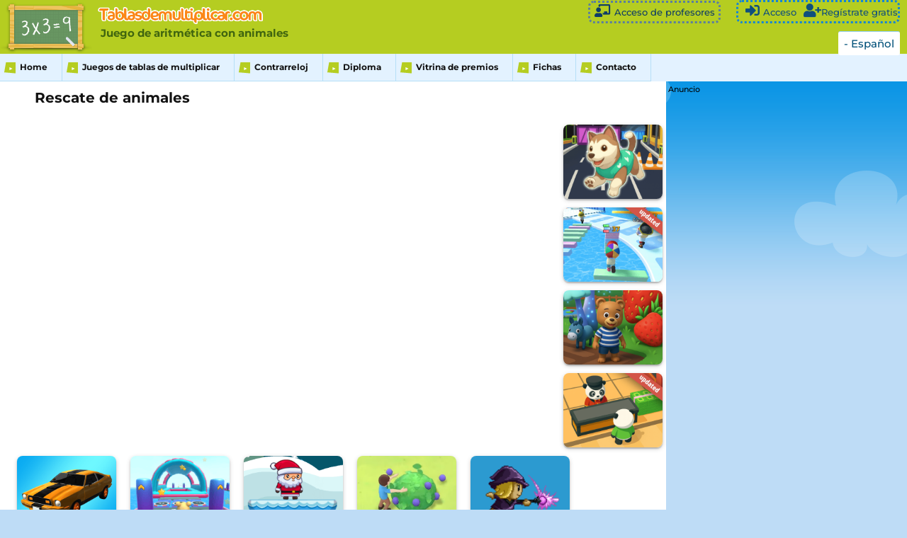

--- FILE ---
content_type: text/html; charset=UTF-8
request_url: https://www.tablasdemultiplicar.com/rescate-de-animales.html
body_size: 15213
content:
<!DOCTYPE html>

<html lang="es">

<head>

	<meta http-equiv="Content-Type" content="text/html; charset=UTF-8"/>
	<meta name="viewport" content="width=device-width, initial-scale=1, maximum-scale=1"/>

	<title>Rescate de animales: Juego para practicar las tablas de multiplicar</title>
	<meta name="description" content="Juega al juego Salva a los Animales y practica las tablas de multiplicar. Aprende las tablas de multiplicar del 1 al 12 mientras salvas animales de la jungla." />	
	<!-- Favicons -->
	<link rel="apple-touch-icon" sizes="57x57" href="https://static1.tablasdemultiplicar.com/es/static/images/favicons/apple-touch-icon-57x57.png">
	<link rel="apple-touch-icon" sizes="114x114" href="https://static2.tablasdemultiplicar.com/es/static/images/favicons/apple-touch-icon-114x114.png">
	<link rel="apple-touch-icon" sizes="72x72" href="https://static3.tablasdemultiplicar.com/es/static/images/favicons/apple-touch-icon-72x72.png">
	<link rel="apple-touch-icon" sizes="144x144" href="https://static1.tablasdemultiplicar.com/es/static/images/favicons/apple-touch-icon-144x144.png">
	<link rel="apple-touch-icon" sizes="60x60" href="https://static2.tablasdemultiplicar.com/es/static/images/favicons/apple-touch-icon-60x60.png">
	<link rel="apple-touch-icon" sizes="120x120" href="https://static3.tablasdemultiplicar.com/es/static/images/favicons/apple-touch-icon-120x120.png">
	<link rel="apple-touch-icon" sizes="76x76" href="https://static1.tablasdemultiplicar.com/es/static/images/favicons/apple-touch-icon-76x76.png">
	<link rel="apple-touch-icon" sizes="152x152" href="https://static2.tablasdemultiplicar.com/es/static/images/favicons/apple-touch-icon-152x152.png">
	<link rel="apple-touch-icon" sizes="180x180" href="https://static3.tablasdemultiplicar.com/es/static/images/favicons/apple-touch-icon-180x180.png">
	<link rel="icon" type="image/png" href="https://static1.tablasdemultiplicar.com/es/static/images/favicons/favicon-192x192.png" sizes="192x192">
	<link rel="icon" type="image/png" href="https://static2.tablasdemultiplicar.com/es/static/images/favicons/favicon-160x160.png" sizes="160x160">
	<link rel="icon" type="image/png" href="https://static3.tablasdemultiplicar.com/es/static/images/favicons/favicon-96x96.png" sizes="96x96">
	<link rel="icon" type="image/png" href="https://static1.tablasdemultiplicar.com/es/static/images/favicons/favicon-16x16.png" sizes="16x16">
	<link rel="icon" type="image/png" href="https://static2.tablasdemultiplicar.com/es/static/images/favicons/favicon-32x32.png" sizes="32x32">
	<meta name="msapplication-TileColor" content="#ffffff">
	<meta name="msapplication-TileImage" content="https://static3.tablasdemultiplicar.com/es/static/images/favicons/mstile-144x144.png">
	 
		<link rel="canonical" href="https://www.tablasdemultiplicar.com/rescate-de-animales.html" />
	<link rel="alternate" hreflang="en" href="https://www.timestables.com/animal-rescue.html" />
	<link rel="alternate" hreflang="es" href="https://www.tablasdemultiplicar.com/rescate-de-animales.html" />
	<link rel="alternate" hreflang="pl" href="https://www.tabliczkamnożenia.pl/animal-rescue.html" />
	<link rel="alternate" hreflang="fr-FR" href="https://www.tablesdemultiplication.fr/sauve-les-animaux.html" />
	<link rel="alternate" hreflang="it" href="https://www.tabelline.it/salva-gli-animali.html" />
	<link rel="alternate" hreflang="de-DE" href="https://www.einmaleins.de/rette-die-tiere.html" />
	<link rel="alternate" hreflang="nl-NL" href="https://www.tafeldiploma.nl/dieren-redden-x.html" />
	<link rel="alternate" hreflang="pt-BR" href="https://www.tabuadademultiplicar.com.br/salve-os-animais.html" />
	<link rel="alternate" hreflang="tr" href="https://www.carpimtablosu.com/animal-rescue.html" />
	<link rel="alternate" hreflang="en-GB" href="https://www.timestables.co.uk/animal-rescue.html" />
	<link rel="alternate" hreflang="de-AT" href="https://www.einmaleins.at/rette-die-tiere.html" />
	<link rel="alternate" hreflang="de-CH" href="https://www.einmaleinslernen.ch/rette-die-tiere.html" />
	<link rel="alternate" hreflang="fr-CH" href="https://www.tabledemultiplication.ch/sauve-les-animaux.html" />
	<link rel="alternate" hreflang="nl-BE" href="https://www.demaaltafels.be/dieren-redden-x.html" />
	<link rel="alternate" hreflang="pt-PT" href="https://www.tabuadas.pt/salve-os-animais.html" />
	<link rel="alternate" hreflang="en-NZ" href="https://www.timestables.co.nz/animal-rescue.html" />
	<link rel="alternate" hreflang="no" href="https://www.gangetabellen.net/redd-dyrene.html" />
	<link rel="alternate" hreflang="ro" href="https://www.tablainmultirii.ro/animal-rescue.html" />
	<link rel="alternate" hreflang="ms" href="https://www.sifirdarab.com/selamatkan-haiwan.html" />
	<link rel="alternate" hreflang="id" href="https://www.tabelperkalian.com/animal-rescue.html" />
	<link rel="alternate" hreflang="da" href="https://www.gangetabeller.dk/red-dyrene.html" />
	<link rel="alternate" hreflang="sv" href="https://www.multiplikationstabellen.se/radda-djuren.html" />
	<link rel="alternate" hreflang="fi" href="https://www.kertotaulut.com/pelasta-elaimet.html" />
	 
	<!-- Favicons -->

	<!-- Less (use for development only
	<link href="static/styles/style.less" rel="stylesheet/less" />
	<script src="static/scripts/less-1.7.0.min.js" ></script>
	/Less -->
	<link rel="stylesheet" href="https://cdnjs.cloudflare.com/ajax/libs/font-awesome/4.7.0/css/font-awesome.min.css">
	<link href="https://static2.tablasdemultiplicar.com/es/log.css" rel="stylesheet" />
	<link href="https://static1.tablasdemultiplicar.com/es/static/styles/style.css" rel="stylesheet" />
<style type="text/css">
.adslot { width: 336px; height: 280px; }
@media (min-width:320px) { .adslot { width: 300px; height: 250px; } }
@media (min-width:360px) and (orientation: portrait) { .adslot { width: 336px; height: 280px; } }
@media (min-width:604px) { .adslot { width: 336px; height: 280px; } }

.adslot2 { display:inline-block; width: 1000px; height: 90px; }
@media (min-width:320px) { .adslot2 { display:none; } .adtxt{ display:none; } }
@media (min-width:360px) and (orientation: portrait) { .adslot2 { display:none; } .adtxt{ display:none; } }
@media (min-width:740px) { .adslot2 { display:inline-block; width: 728px; height: 90px; } .adtxt{ display:block; } }
@media (min-width:1000px) { .adslot2 { display:inline-block; width: 728px; height: 90px; } .adtxt{ display:block; } }


.adslot3 { width: 728px; height: 90px; }
@media (min-width:320px) { .adslot3 { width: 320px; height: 100px; } }
@media (min-width:360px) and (orientation: portrait) { .adslot3 { width: 320px; height: 100px; } }
@media (min-width:740px) { .adslot3 { width: 320px; height: 90px; } }
@media (min-width:1024px) { .adslot3 { width: 728px; height: 90px; } }

.adslot4 { width: 160px; height: 600px; }


</style>
<style>
.page-footer .copyright p{
	
	color: #0e3c67 !important;
}


.page-footer .copyright a{
	
	color: #0e3c67 !important;
}
.spelThumb{
color:#fff;
font-weight:bold;
position: relative;
float: left;
width: 140px;
height:112px;
margin-right: 20px;
margin-bottom: 0px;
margin-top:5px;
font-size: 12px;
text-align: center;
transition: all 0.2s ease;
}

.spelThumb img{
	border-radius: 8px;
	width: 140px;
	box-shadow: 0 2px 2px 0 rgb(0 0 0 / 20%), 0 2px 6px 0 rgb(0 0 0 / 19%);
}
    
.spelThumb:hover .htext {
    opacity: 1;
}

.spelThumb:hover .hinnertext{
	transition: all 0.3s ease;
	transform: translateZ(0);
	opacity:1;
	
}
#advak{
	float:left;
	text-align:left;
	margin-top:13px;
	height:90px;
}

.htext {
    width: 100%;
    position: absolute;
    bottom: 5px;
    border-bottom-right-radius: 7px;
    border-bottom-left-radius: 7px;
    font-size: 12px;
    min-height: 40px;
    font-weight: bold;
    left: 0px;
    color: #fff;
    background: #000202d4;
    background: linear-gradient(transparent 25%,rgba(0,0,0,.65));
    height: 100%;
    opacity: 0;
    transition: all 0.3s ease;
}
.hinnertext{
	position:absolute;
	transform: translate3d(0,10px,0);
	left:0px;
	width:100%;
	transition: all 0.3s ease;
	transition-delay: .1s;
	bottom:10px;
	opacity:0;
}
div.spelThumb:hover{
	transform: scale(1.04) translate3d(0,-4px,0);
}

.spelThumb a{
text-decoration: none;

}

ul.steplist {
	list-style-type: disc !important;
	margin-left:23px;
}
.board-wrap
{
	width:25%;
	padding:3px !important;
}
.exeImg
{
	width: 32%;
}

.page-content .sidebar .widget .nav .arrow
{
	
	left: 6px;
}

.topMenu{
	color:#4b6528;
	text-decoration:none;
	padding-right:20px;
	padding-left:20px;
	border-right:1px dotted #2d3323;
}
.topMenu:hover{
	 color:#202f0b;
}

.nextToAd{
	margin-left: 70px;
}
@media screen and (min-width: 540px) {

.widget{
	background: none!important;
	padding: 0!important;
}

ul.nav li{
	float:left!important;
	padding: 8px 20px 8px 6px!important;
	border-right: 1px solid #b6dff7;
}

ul.nav a{
	float:left;
}
.text{
	display:none!important;
}
.widget .heading{
	display:none!important;
}


}

#bigscreen{
	float:left;
	width:calc(100% - 180px);
	padding:24px 0px 24px 24px;
	margin-right:3px;
}
.playalso{
	float:left;
	width:145px;
	margin-left:5px;
	margin-top:7px;
	
}
@media screen and (max-width: 541px)
{
	#gameobjmob{ display: block!important; }
	#gameobj{ display: none!important; }
	
}
@media screen and (max-width: 990px) {
	#advak{
		float:none;
	}
	.nextToAd{
		margin-left: 0px;
	}
	.logo{
		width: 50%;
	}
	.vlagB{
		display: none;
	}
	
}
@media screen and (max-width: 741px) {
	
ul.nav a{
	float:none;
}
.playalso{
	float:none;
	width:100%;
	margin-left:0;
}
.spelThumb img{
	width: 140px;
}
#adright{
	display:none;
}
#bigscreen{
	width:100%;
	padding: 0 4px;
	Margin: 0;
}
.back-button{
	display:none;
}
#advak{
	margin-bottom:0!important;
	float:none;
}
#gameobj{
	width:100%!important;
}
#gameobjmob{
	width:100%!important;
}
.spelThumb{
	float:left!important;
	margin-right: 20px!important;
	margin-left: 2px !important;
}
}

.page-content .sidebar .widget .nav li:last-child
{
	border-right: 1px solid #b6dff7;
	border-bottom: 1px solid #b6dff7;
}
.board-wrap
{
	width:25%;
	padding:3px !important;
}
.exeImg
{
	width: 32%;
}

@media screen and (max-width: 480px) {

	.board-wrap
	{
		width:33.33%;
		padding:3px !important;
	}
	.exeImg
	{
		width: 300px;
	}

}

.adslot5 { display:none; }
#extraSquare { display:none; }
@media screen and (min-width: 1535px) {
	.page-content {
		width: calc(100% - 340px)!important;
		margin: 0 auto;
		max-width:1400px!important;
		min-width: 1400px;
	}
	#bigscreen{
		width: calc(100% - 340px)!important;
		max-width:1400px!important;
	}
.adslot4 { width: 300px; height: 600px; display:block!important; }
	.adslot5 { width: 300px; height: 600px; display:block!important; }
	#extraSquare { display: block; margin-top:20px; }
	#advak { display: block; }
	.adslot2 { display:block; }
	#adright{
		display:block!important;
	}
	
}
@media (max-height: 850px) {
   #advak { display: block; }
	.adslot2 { display:block; }
   .adslot5 { width: 300px; height: 250px; display:block!important; }
}
@media screen and (max-width: 1536px) {
	.page-content {
		max-width:100%!important;
		min-width: 1400px;
	}
	#bigscreen{
		width: calc(100% - 340px)!important;
	}
	.adslot4 { width: 300px; height: 600px; display:block!important; }
	.adslot5 { width: 300px; height: 250px; display:block!important; }
	#extraSquare { display: block; margin-top:20px; }
	#advak { display: block; }
	.adslot2 { display:block; }
	#adright{
		display:block!important;
	}
}

@media screen and (max-width: 1400px) {
	.page-content {
		max-width:100%!important;
		min-width: auto;
	}
}

@media screen and (max-width: 1365px) {

	#advak { display: none; }
	.adslot2 { display:none; }
.page-content {
		max-width:100%!important;
		min-width: 100%;
	}
	.nextToAd { margin: 5px 20px 0 0; }
}
@media screen and (max-width: 830px) {
	#bigscreen{
		width: 100%!important;
	}
	.page-content {
		max-width:100%!important;
		min-width: 100%;
	}
	#adright{
		display:none!important;
	}
	.adslot4 { display:none!important; }
	.adslot5 { display:none!important; }
	.nextToAd { margin: 5px 20px 0 0; }
	h1 {
		margin-top:20px!important;
	}
}

.wysiwyg li {
	color: #595959;
}

.wysiwyg h3 {
	color: #595959!important;
	font-size:20px!important;
	margin-top:20px;
}

.wysiwyg h4 {
	color: #595959!important;;
	font-size:18px!important;;
	margin-top:18px;
}


.prizetable{
	position:absolute;
	bottom:-3px;
	right:2px;
	width:100px;
	opacity:0.8;
}
.board:hover .prizetable{
	opacity:1;
}


</style>
					<script async src="//pagead2.googlesyndication.com/pagead/js/adsbygoogle.js?client=ca-pub-7769276089683868" type="8e3b96b9e3a06a23f8871d57-text/javascript"></script>
					<style>#adbottom{display:none;}</style>
		</head>

<body class="grid" style="width:100%;max-width:none;">

	<header class="page-header clear" style="background: #b5cd21;">
	<div style="max-width:1400px;margin:0 auto;position:relative;">
		<div class="col-2-3 logo">
			
				<div class="col-1-5 module icon" style="width:16%;min-width:100px;">
				<a href="https://www.tablasdemultiplicar.com/"><img src="https://static2.tablasdemultiplicar.com/es//static/images/icon-tafels-oefenen.png" title="Tablas de multiplicar" alt="Tablas de multiplicar" class="hd" width="130" height="60" /></a>
				</div>
			
				<div class="col-3-5 module word " style="margin-top:1%;">
				<img src="https://static3.tablasdemultiplicar.com/es//static/images/logo-tablasdemultiplicar.png" alt="Tablasdemultiplicar.com" title="Tablasdemultiplicar.com" class="hd" style="max-width:235px;"  width="430" height="49" />
						<span class="payoff" style="color: #40650f;font-size:15px;margin-left:5px;font-weight:bold;line-height: 15px;margin-bottom:4px;">Juego de aritmética con animales</span>
				</div>
				
		
				</div>
		
		
		<link rel="stylesheet" href="https://use.fontawesome.com/releases/v5.0.13/css/all.css" integrity="sha384-DNOHZ68U8hZfKXOrtjWvjxusGo9WQnrNx2sqG0tfsghAvtVlRW3tvkXWZh58N9jp" crossorigin="anonymous">
				
		<div id="teacherPc" style="top:6px;position:absolute;right:263px"><a style="color:#0e3c67;text-decoration:none;font-size:13px;border: 3px dotted #5a7ea0;border-radius:8px;padding:5px;" href="https://www.tablasdemultiplicar.com/profesores/"><i class="fas fa-chalkboard-teacher" style="font-size:18px;width:25px;"></i> Acceso de profesores</a></div>		
		<div id="usrVak" style="position:relative;display:none;text-align:left;font-size:13px;color:#0f4f7d;float:right;margin-right:10px;border: 3px dotted #1484d6;border-radius:8px;padding:2px 0;">
		
		</div>
		<style>
			
		@media (max-width:900px) { 

			#teacherPc {
				display:none;
			}
		}
		</style>		


				<div style="position:absolute; top:44px; right:10px;"><div onclick="if (!window.__cfRLUnblockHandlers) return false; catClick();" onmouseover="if (!window.__cfRLUnblockHandlers) return false; catBoxOver();" onmouseout="if (!window.__cfRLUnblockHandlers) return false; catBoxOut();" class="vlagB" data-cf-modified-8e3b96b9e3a06a23f8871d57-="">- Español</div></div>
 				<div style="position:absolute; top:67px; right:10px;" onmouseover="if (!window.__cfRLUnblockHandlers) return false; resCatOver();" onmouseout="if (!window.__cfRLUnblockHandlers) return false; resCatOut();" id="resultC" class="vlagV" data-cf-modified-8e3b96b9e3a06a23f8871d57-="">
		
	- <a style="margin-right:3px;" href="https://www.timestables.com/animal-rescue.html">English (US)</a><br />
- <a style="margin-right:3px;" href="https://www.tablasdemultiplicar.com/rescate-de-animales.html">Español</a><br />
- <a style="margin-right:3px;" href="https://www.tabliczkamnożenia.pl/animal-rescue.html">Polski</a><br />
- <a style="margin-right:3px;" href="https://www.tablesdemultiplication.fr/sauve-les-animaux.html">Français (FR)</a><br />
- <a style="margin-right:3px;" href="https://www.tabelline.it/salva-gli-animali.html">Italiano</a><br />
- <a style="margin-right:3px;" href="https://www.einmaleins.de/rette-die-tiere.html">Deutsch (DE)</a><br />
- <a style="margin-right:3px;" href="https://www.tafeldiploma.nl/dieren-redden-x.html">Nederlands (NL)</a><br />
- <a style="margin-right:3px;" href="https://www.tabuadademultiplicar.com.br/salve-os-animais.html">Português (Brasil)</a><br />
- <a style="margin-right:3px;" href="https://www.carpimtablosu.com/animal-rescue.html">Türkçe</a><br />
- <a style="margin-right:3px;" href="https://www.timestables.co.uk/animal-rescue.html">English (UK)</a><br />
- <a style="margin-right:3px;" href="https://www.einmaleins.at/rette-die-tiere.html">Deutsch (AT)</a><br />
- <a style="margin-right:3px;" href="https://www.einmaleinslernen.ch/rette-die-tiere.html">Deutsch (CH)</a><br />
- <a style="margin-right:3px;" href="https://www.tabledemultiplication.ch/sauve-les-animaux.html">Français (CH)</a><br />
- <a style="margin-right:3px;" href="https://www.demaaltafels.be/dieren-redden-x.html">Nederlands (BE)</a><br />
- <a style="margin-right:3px;" href="https://www.tabuadas.pt/salve-os-animais.html">Português (PT)</a><br />
- <a style="margin-right:3px;" href="https://www.timestables.co.nz/animal-rescue.html">English (NZ)</a><br />
- <a style="margin-right:3px;" href="https://www.gangetabellen.net/redd-dyrene.html">Norsk</a><br />
- <a style="margin-right:3px;" href="https://www.tablainmultirii.ro/animal-rescue.html">Română</a><br />
- <a style="margin-right:3px;" href="https://www.sifirdarab.com/selamatkan-haiwan.html">Bahasa Melayu</a><br />
- <a style="margin-right:3px;" href="https://www.tabelperkalian.com/animal-rescue.html">Bahasa Indonesia</a><br />
- <a style="margin-right:3px;" href="https://www.gangetabeller.dk/red-dyrene.html">Dansk</a><br />
- <a style="margin-right:3px;" href="https://www.multiplikationstabellen.se/radda-djuren.html">Svenska</a><br />
- <a style="margin-right:3px;" href="https://www.kertotaulut.com/pelasta-elaimet.html">Suomi</a><br />
		</div>
 



		
				
				
				
		</div>		
	
	</header>
	<div style="margin-top:-10px;width:100%;background-color:#e3f2ff;padding:0px;color:#40650f;font-size:19px;">
		<div style="margin:0 auto;">
<div class="page-content clear">
<div class="sidebar">
<div class="sidebar-trigger">
				<div class="fr button" >
					<div class="icon">
						<div class="one"></div><div class="two"></div><div class="three"></div>
					</div>
					<div class="text">Menu</div>
				</div>
			</div>
			<style>
			.iconTest{
				margin-bottom: -2px;
				--background: #fff;
				--padding: 2px;
				--border-radius: 12px;
				opacity:0.5;
				transition: .2s;
			}
			ul.nav li:hover .iconTest{
				opacity:1;
				
			}
			ul.nav a{
				font-family: 'Montserrat';
				font-style: normal!important;
				font-weight: 600;
				-webkit-font-smoothing: antialiased!important;
				display: block;
				padding-left: 24px;
				font-size: 12px;
				color: #121212;
				text-decoration: none;
			}
			ul.nav li:hover{
			
				background: #cce3f7;
			}
		
			ul.nav li a:hover{
				text-decoration:none!important;
			}
			</style>
<link rel="stylesheet" href="https://cdnjs.cloudflare.com/ajax/libs/font-awesome/5.14.0/css/all.min.css" integrity="sha512-1PKOgIY59xJ8Co8+NE6FZ+LOAZKjy+KY8iq0G4B3CyeY6wYHN3yt9PW0XpSriVlkMXe40PTKnXrLnZ9+fkDaog==" crossorigin="anonymous" />
			<div class="module widget">
				<h3 class="heading">Menu</h3>
							<ul class="nav">
					<li><span class="arrow">►</span> <a href="https://www.tablasdemultiplicar.com/">Home</a></li>
					<li><span class="arrow">►</span> <a href="https://www.tablasdemultiplicar.com/juegos/">Juegos de tablas de multiplicar</a></li>
					<li><span class="arrow">►</span> <a href="https://www.tablasdemultiplicar.com/contrarreloj/">Contrarreloj</a></li>
					<li><span class="arrow">►</span> <a href="https://www.tablasdemultiplicar.com/diploma/">Diploma</a>
</li>																		
					<li><span class="arrow">►</span> <a href="https://www.tablasdemultiplicar.com/vitrina-de-premios/">﻿Vitrina de premios</a></li>
					<li><span class="arrow">►</span> <a href="https://www.tablasdemultiplicar.com/fichas/">Fichas</a></li>
									<li><span class="arrow">►</span> <a href="https://www.tablasdemultiplicar.com/contacto/">Contacto</a></li>
				</ul>
			</div>


	</div></div>	</div></div>
			
	<div style="background: #bedcf6 url(https://cdn-t-1.bvkstatic.com/nl/static/images/bg.png) center top repeat-x;}">
	<div class="page-content clear" style="max-width:1200px;margin:0 auto;">

		<div class="col-5-5">

			<div id="bigscreen" style="padding-top:2px;" class="main-content module">
	
								
				<div class="wysiwyg" style="padding-top:0;position:relative;">
				 <h1 class="page-heading no-bg" style="min-width:200px;font-size:20px;margin:0;text-align:center;">Rescate de animales</h1>
				<div id="gameobj" style="margin-top:6px;float:left;width:calc(100% - 150px); height:0px;padding-top:45%;position:relative;">
				
				</div>

				
				<div style="display:none;width:calc(100% - 150px);float:left;" id="gameobjmob">	
		
	 </div>
				<div class="playalso">
			

<a href="https://www.tablasdemultiplicar.com/3x3-runner.html" style="color:#fff;"><div class="spelThumb" style="float:none;margin-right:3px;"><img style="" src="https://static3.tablasdemultiplicar.com/es/static/images/games/3x3-runner-2.png" /><span class="htext"><span class="hinnertext">3x3 Runner</span></span></div></a><a href="https://www.tablasdemultiplicar.com/3x3-mini-games.html" style="color:#fff;"><div class="spelThumb" style="float:none;margin-right:3px;"><img style="" src="https://static3.tablasdemultiplicar.com/es/static/images/games/3x3-mini-games-updated.png" /><span class="htext"><span class="hinnertext">3x3 Mini Games</span></span></div></a><a href="https://www.tablasdemultiplicar.com/3x3-garden.html" style="color:#fff;"><div class="spelThumb" style="float:none;margin-right:3px;"><img style="" src="https://static3.tablasdemultiplicar.com/es/static/images/games/3x3-garden.png" /><span class="htext"><span class="hinnertext">3x3 Garden</span></span></div></a><a href="https://www.tablasdemultiplicar.com/juego-panda-resort.html" style="color:#fff;"><div class="spelThumb" style="float:none;margin-right:3px;"><img style="" src="https://static3.tablasdemultiplicar.com/es/static/images/games/panda-resort-updated.png" /><span class="htext"><span class="hinnertext">Juego Panda Resort</span></span></div></a>				
				</div>
	
	<div style="clear:both;width:100%;font-weight:bold;padding-left:0px;font-size:16px;">
				
						<a href="https://www.tablasdemultiplicar.com/autopista-de-multiplicar.html" style="color:#fff;"><div class="spelThumb" style="margin-bottom:0px;"><img style="" src="https://static3.tablasdemultiplicar.com/es/static/images/games/highway-thumb-2.png" /><span class="htext"><span class="hinnertext">Autopista de Multiplicar</span></span></div></a><a href="https://www.tablasdemultiplicar.com/3x3-obby.html" style="color:#fff;"><div class="spelThumb" style="margin-bottom:0px;"><img style="" src="https://static3.tablasdemultiplicar.com/es/static/images/games/obby.png" /><span class="htext"><span class="hinnertext">3x3 Obby</span></span></div></a><a href="https://www.tablasdemultiplicar.com/multiplicacion-navidena.html" style="color:#fff;"><div class="spelThumb" style="margin-bottom:0px;"><img style="" src="https://static3.tablasdemultiplicar.com/es/static/images/games/x-mas-times-tables.png" /><span class="htext"><span class="hinnertext">Multiplicación navideña</span></span></div></a><a href="https://www.tablasdemultiplicar.com/3x3-island.html" style="color:#fff;"><div class="spelThumb" style="margin-bottom:0px;"><img style="" src="https://static3.tablasdemultiplicar.com/es/static/images/games/3x3-island-thumb.png" /><span class="htext"><span class="hinnertext">3x3 Island</span></span></div></a><a href="https://www.tablasdemultiplicar.com/maga-multiplicadora.html" style="color:#fff;"><div class="spelThumb" style="margin-bottom:0px;"><img style="" src="https://static3.tablasdemultiplicar.com/es/static/images/games/mage-thumb.png" /><span class="htext"><span class="hinnertext">Maga Multiplicadora</span></span></div></a><a href="https://www.tablasdemultiplicar.com/blocky-multiplicador.html" style="color:#fff;"><div class="spelThumb" style="margin-bottom:0px;"><img style="" src="https://static3.tablasdemultiplicar.com/es/static/images/games/blocky-winter.png" /><span class="htext"><span class="hinnertext">Blocky Multiplicador</span></span></div></a>		
								<div id="advak">
			<div class="adtxt" style="font-size:11px;line-height:12px;text-align:left;width:200px;">Anuncio</div>
			
	<!-- Tafel-game-1 -->
	<ins class="adsbygoogle adslot2"
		 data-ad-client="ca-pub-7769276089683868"
		 data-ad-slot="5352130465"></ins>

		 </div>	
							<div style="width:100%;margin-top:20px;">
				<a href="https://www.tablasdemultiplicar.com/spoinky.html" style="color:#fff;"><div class="spelThumb nextToAd" style="margin-bottom:0px;"><img style="" src="https://static3.tablasdemultiplicar.com/es/static/images/games/spoinky-thumb.png" /><span class="htext"><span class="hinnertext">Spoinky</span></span></div></a><a href="https://www.tablasdemultiplicar.com/sticky-tables.html" style="color:#fff;"><div class="spelThumb" style="margin-bottom:0px;"><img style="" src="https://static3.tablasdemultiplicar.com/es/static/images/games/sticky-tables-3.png" /><span class="htext"><span class="hinnertext">Sticky Tables</span></span></div></a><a href="https://www.tablasdemultiplicar.com/color-sprint.html" style="color:#fff;"><div class="spelThumb" style="margin-bottom:0px;"><img style="" src="https://static3.tablasdemultiplicar.com/es/static/images/games/color-sprint.png" /><span class="htext"><span class="hinnertext">Color Sprint</span></span></div></a><a href="https://www.tablasdemultiplicar.com/tablas-de-multiplicar-saltarinas.html" style="color:#fff;"><div class="spelThumb" style="margin-bottom:0px;"><img style="" src="https://static3.tablasdemultiplicar.com/es/static/images/games/times-tables-jump.png" /><span class="htext"><span class="hinnertext">Saltarinas 3x3</span></span></div></a><a href="https://www.tablasdemultiplicar.com/my-smart-horse.html" style="color:#fff;"><div class="spelThumb" style="margin-bottom:0px;"><img style="" src="https://static3.tablasdemultiplicar.com/es/static/images/games/my-smart-horse.png" /><span class="htext"><span class="hinnertext">My Smart Horse</span></span></div></a><a href="https://www.tablasdemultiplicar.com/pato-multiplicador.html" style="color:#fff;"><div class="spelThumb" style="margin-bottom:0px;"><img style="" src="https://static3.tablasdemultiplicar.com/es/static/images/games/pato-multiplicador-thumb.png" /><span class="htext"><span class="hinnertext">Pato Multiplicador</span></span></div></a><a href="https://www.tablasdemultiplicar.com/3x3-dunk.html" style="color:#fff;"><div class="spelThumb" style="margin-bottom:0px;"><img style="" src="https://static3.tablasdemultiplicar.com/es/static/images/games/3x3-dunk.png" /><span class="htext"><span class="hinnertext">3x3 Dunk</span></span></div></a><a href="https://www.tablasdemultiplicar.com/watermelon-tablas-de-multiplicar.html" style="color:#fff;"><div class="spelThumb" style="margin-bottom:0px;"><img style="" src="https://static3.tablasdemultiplicar.com/es/static/images/games/watermelon.png" /><span class="htext"><span class="hinnertext">Watermelon 3x3</span></span></div></a><a href="https://www.tablasdemultiplicar.com/rally-v10.html" style="color:#fff;"><div class="spelThumb" style="margin-bottom:0px;"><img style="" src="https://static3.tablasdemultiplicar.com/es/static/images/games/rally-v10-icon.png" /><span class="htext"><span class="hinnertext">Rally V10</span></span></div></a><a href="https://www.tablasdemultiplicar.com/happy-burger.html" style="color:#fff;"><div class="spelThumb" style="margin-bottom:0px;"><img style="" src="https://static3.tablasdemultiplicar.com/es/static/images/games/happy-burger.png" /><span class="htext"><span class="hinnertext">Happy Burger</span></span></div></a><a href="https://www.tablasdemultiplicar.com/pet-care-3x3.html" style="color:#fff;"><div class="spelThumb" style="margin-bottom:0px;"><img style="" src="https://static3.tablasdemultiplicar.com/es/static/images/games/pet-care-3x3.png" /><span class="htext"><span class="hinnertext">Pet Care 3x3</span></span></div></a><a href="https://www.tablasdemultiplicar.com/figo-and-friends.html" style="color:#fff;"><div class="spelThumb" style="margin-bottom:0px;"><img style="" src="https://static3.tablasdemultiplicar.com/es/static/images/games/figo-and-friends.png" /><span class="htext"><span class="hinnertext">Figo and Friends</span></span></div></a><a href="https://www.tablasdemultiplicar.com/galeria-de-tiro.html" style="color:#fff;"><div class="spelThumb" style="margin-bottom:0px;"><img style="" src="https://static3.tablasdemultiplicar.com/es/static/images/games/galeria-de-tiro.png" /><span class="htext"><span class="hinnertext">Galeria de tiro</span></span></div></a><a href="https://www.tablasdemultiplicar.com/math-adventure.html" style="color:#fff;"><div class="spelThumb" style="margin-bottom:0px;"><img style="" src="https://static3.tablasdemultiplicar.com/es/static/images/games/math-adventure.png" /><span class="htext"><span class="hinnertext">Math Adventure</span></span></div></a><a href="https://www.tablasdemultiplicar.com/carrera-de-multiplicar.html" style="color:#fff;"><div class="spelThumb" style="margin-bottom:0px;"><img style="" src="https://static3.tablasdemultiplicar.com/es/static/images/games/carrera-de-multiplicar.png" /><span class="htext"><span class="hinnertext">Carrera de multiplicar</span></span></div></a><a href="https://www.tablasdemultiplicar.com/buceo-de-numeros.html" style="color:#fff;"><div class="spelThumb" style="margin-bottom:0px;"><img style="" src="https://static3.tablasdemultiplicar.com/es/static/images/games/buceo-de-numeros.png" /><span class="htext"><span class="hinnertext">Buceo de números </span></span></div></a><a href="https://www.tablasdemultiplicar.com/penguin-explorer.html" style="color:#fff;"><div class="spelThumb" style="margin-bottom:0px;"><img style="" src="https://static3.tablasdemultiplicar.com/es/static/images/games/penguin-explorer.png" /><span class="htext"><span class="hinnertext">Penguin Explorer</span></span></div></a><a href="https://www.tablasdemultiplicar.com/multiplication-penguins.html" style="color:#fff;"><div class="spelThumb" style="margin-bottom:0px;"><img style="" src="https://static3.tablasdemultiplicar.com/es/static/images/games/multiplication-penguins.png" /><span class="htext"><span class="hinnertext">Multiplication Penguins</span></span></div></a><a href="https://www.tablasdemultiplicar.com/figos-factory.html" style="color:#fff;"><div class="spelThumb" style="margin-bottom:0px;"><img style="" src="https://static3.tablasdemultiplicar.com/es/static/images/games/figos-factory.png" /><span class="htext"><span class="hinnertext">Figo's Factory</span></span></div></a><a href="https://www.tablasdemultiplicar.com/memoria.html" style="color:#fff;"><div class="spelThumb" style="margin-bottom:0px;"><img style="" src="https://static3.tablasdemultiplicar.com/es/static/images/games/memoria.png" /><span class="htext"><span class="hinnertext">Memoria</span></span></div></a><a href="https://www.tablasdemultiplicar.com/con-gatos.html" style="color:#fff;"><div class="spelThumb" style="margin-bottom:0px;"><img style="" src="https://static3.tablasdemultiplicar.com/es/static/images/games/con-gatos.png" /><span class="htext"><span class="hinnertext">Multiplicar con gatos</span></span></div></a><a href="https://www.tablasdemultiplicar.com/matematicas-submarinas.html" style="color:#fff;"><div class="spelThumb" style="margin-bottom:0px;"><img style="" src="https://static3.tablasdemultiplicar.com/es/static/images/games/matematicas-submarinas.png" /><span class="htext"><span class="hinnertext">Matemáticas submarinas</span></span></div></a><a href="https://www.tablasdemultiplicar.com/rescate-de-animales.html" style="color:#fff;"><div class="spelThumb" style="margin-bottom:0px;"><img style="" src="https://static3.tablasdemultiplicar.com/es/static/images/games/rescate-de-animales.png" /><span class="htext"><span class="hinnertext">Rescate de animales</span></span></div></a><a href="https://www.tablasdemultiplicar.com/globos-de-spuq.html" style="color:#fff;"><div class="spelThumb" style="margin-bottom:0px;"><img style="" src="https://static3.tablasdemultiplicar.com/es/static/images/games/globos-de-spuq.png" /><span class="htext"><span class="hinnertext">Globos de SpuQ</span></span></div></a><a href="https://www.tablasdemultiplicar.com/spuq-divisiones.html" style="color:#fff;"><div class="spelThumb" style="margin-bottom:0px;"><img style="" src="https://static3.tablasdemultiplicar.com/es/static/images/games/spuq-divisiones.png" /><span class="htext"><span class="hinnertext">SpuQ Divisiones</span></span></div></a>		</div>
	 <br style="clear:both;" />
	 
	 

</div>

	
</div>

	<div class="wysiwyg" style="clear:both;padding:10px;">
			<ul class="boards clear">
				
									<li class="board-wrap col-1-3">
						<a href="https://www.tablasdemultiplicar.com/tabla-del-1.html" class="boardlink">
						<div class="board" style="padding:0;position:relative;">
							<div class="content" style="font-size:16px;padding:0;text-align:center;">Tabla del 1</div>
						<span class="prizetable">
							<span style="float:right;width:27px;" id="t1s5"><img src="https://cdn-t-2.bvkstatic.com/diploma-holder.png" style="height:20px;opacity:0.5;" /></span>
							
							<span style="float:right;width:17px;" id="t1s4"><img src="https://cdn-t-2.bvkstatic.com/medalgoud-holder.png" style="height:20px;opacity:0.5;" /></span>
							<span style="float:right;width:17px;" id="t1s3"><img src="https://cdn-t-2.bvkstatic.com/medalgoud-holder.png" style="height:20px;opacity:0.5;" /></span>
							<span style="float:right;width:17px;" id="t1s2"><img src="https://cdn-t-2.bvkstatic.com/medalgoud-holder.png" style="height:20px;opacity:0.5;" /></span>
							<span style="float:right;width:17px;" id="t1s1"><img src="https://cdn-t-2.bvkstatic.com/medalgoud-holder.png" style="height:20px;opacity:0.5;" /></span>
							</span>
						</div>
						</a>
					</li>
												<li class="board-wrap col-1-3">
						<a href="https://www.tablasdemultiplicar.com/tabla-del-2.html" class="boardlink">
						<div class="board" style="padding:0;position:relative;">
							<div class="content" style="font-size:16px;padding:0;text-align:center;">Tabla del 2</div>
						<span class="prizetable">
							<span style="float:right;width:27px;" id="t2s5"><img src="https://cdn-t-2.bvkstatic.com/diploma-holder.png" style="height:20px;opacity:0.5;" /></span>
							
							<span style="float:right;width:17px;" id="t2s4"><img src="https://cdn-t-2.bvkstatic.com/medalgoud-holder.png" style="height:20px;opacity:0.5;" /></span>
							<span style="float:right;width:17px;" id="t2s3"><img src="https://cdn-t-2.bvkstatic.com/medalgoud-holder.png" style="height:20px;opacity:0.5;" /></span>
							<span style="float:right;width:17px;" id="t2s2"><img src="https://cdn-t-2.bvkstatic.com/medalgoud-holder.png" style="height:20px;opacity:0.5;" /></span>
							<span style="float:right;width:17px;" id="t2s1"><img src="https://cdn-t-2.bvkstatic.com/medalgoud-holder.png" style="height:20px;opacity:0.5;" /></span>
							</span>
						</div>
						</a>
					</li>
												<li class="board-wrap col-1-3">
						<a href="https://www.tablasdemultiplicar.com/tabla-del-3.html" class="boardlink">
						<div class="board" style="padding:0;position:relative;">
							<div class="content" style="font-size:16px;padding:0;text-align:center;">Tabla del 3</div>
						<span class="prizetable">
							<span style="float:right;width:27px;" id="t3s5"><img src="https://cdn-t-2.bvkstatic.com/diploma-holder.png" style="height:20px;opacity:0.5;" /></span>
							
							<span style="float:right;width:17px;" id="t3s4"><img src="https://cdn-t-2.bvkstatic.com/medalgoud-holder.png" style="height:20px;opacity:0.5;" /></span>
							<span style="float:right;width:17px;" id="t3s3"><img src="https://cdn-t-2.bvkstatic.com/medalgoud-holder.png" style="height:20px;opacity:0.5;" /></span>
							<span style="float:right;width:17px;" id="t3s2"><img src="https://cdn-t-2.bvkstatic.com/medalgoud-holder.png" style="height:20px;opacity:0.5;" /></span>
							<span style="float:right;width:17px;" id="t3s1"><img src="https://cdn-t-2.bvkstatic.com/medalgoud-holder.png" style="height:20px;opacity:0.5;" /></span>
							</span>
						</div>
						</a>
					</li>
												<li class="board-wrap col-1-3">
						<a href="https://www.tablasdemultiplicar.com/tabla-del-4.html" class="boardlink">
						<div class="board" style="padding:0;position:relative;">
							<div class="content" style="font-size:16px;padding:0;text-align:center;">Tabla del 4</div>
						<span class="prizetable">
							<span style="float:right;width:27px;" id="t4s5"><img src="https://cdn-t-2.bvkstatic.com/diploma-holder.png" style="height:20px;opacity:0.5;" /></span>
							
							<span style="float:right;width:17px;" id="t4s4"><img src="https://cdn-t-2.bvkstatic.com/medalgoud-holder.png" style="height:20px;opacity:0.5;" /></span>
							<span style="float:right;width:17px;" id="t4s3"><img src="https://cdn-t-2.bvkstatic.com/medalgoud-holder.png" style="height:20px;opacity:0.5;" /></span>
							<span style="float:right;width:17px;" id="t4s2"><img src="https://cdn-t-2.bvkstatic.com/medalgoud-holder.png" style="height:20px;opacity:0.5;" /></span>
							<span style="float:right;width:17px;" id="t4s1"><img src="https://cdn-t-2.bvkstatic.com/medalgoud-holder.png" style="height:20px;opacity:0.5;" /></span>
							</span>
						</div>
						</a>
					</li>
												<li class="board-wrap col-1-3">
						<a href="https://www.tablasdemultiplicar.com/tabla-del-5.html" class="boardlink">
						<div class="board" style="padding:0;position:relative;">
							<div class="content" style="font-size:16px;padding:0;text-align:center;">Tabla del 5</div>
						<span class="prizetable">
							<span style="float:right;width:27px;" id="t5s5"><img src="https://cdn-t-2.bvkstatic.com/diploma-holder.png" style="height:20px;opacity:0.5;" /></span>
							
							<span style="float:right;width:17px;" id="t5s4"><img src="https://cdn-t-2.bvkstatic.com/medalgoud-holder.png" style="height:20px;opacity:0.5;" /></span>
							<span style="float:right;width:17px;" id="t5s3"><img src="https://cdn-t-2.bvkstatic.com/medalgoud-holder.png" style="height:20px;opacity:0.5;" /></span>
							<span style="float:right;width:17px;" id="t5s2"><img src="https://cdn-t-2.bvkstatic.com/medalgoud-holder.png" style="height:20px;opacity:0.5;" /></span>
							<span style="float:right;width:17px;" id="t5s1"><img src="https://cdn-t-2.bvkstatic.com/medalgoud-holder.png" style="height:20px;opacity:0.5;" /></span>
							</span>
						</div>
						</a>
					</li>
												<li class="board-wrap col-1-3">
						<a href="https://www.tablasdemultiplicar.com/tabla-del-6.html" class="boardlink">
						<div class="board" style="padding:0;position:relative;">
							<div class="content" style="font-size:16px;padding:0;text-align:center;">Tabla del 6</div>
						<span class="prizetable">
							<span style="float:right;width:27px;" id="t6s5"><img src="https://cdn-t-2.bvkstatic.com/diploma-holder.png" style="height:20px;opacity:0.5;" /></span>
							
							<span style="float:right;width:17px;" id="t6s4"><img src="https://cdn-t-2.bvkstatic.com/medalgoud-holder.png" style="height:20px;opacity:0.5;" /></span>
							<span style="float:right;width:17px;" id="t6s3"><img src="https://cdn-t-2.bvkstatic.com/medalgoud-holder.png" style="height:20px;opacity:0.5;" /></span>
							<span style="float:right;width:17px;" id="t6s2"><img src="https://cdn-t-2.bvkstatic.com/medalgoud-holder.png" style="height:20px;opacity:0.5;" /></span>
							<span style="float:right;width:17px;" id="t6s1"><img src="https://cdn-t-2.bvkstatic.com/medalgoud-holder.png" style="height:20px;opacity:0.5;" /></span>
							</span>
						</div>
						</a>
					</li>
												<li class="board-wrap col-1-3">
						<a href="https://www.tablasdemultiplicar.com/tabla-del-7.html" class="boardlink">
						<div class="board" style="padding:0;position:relative;">
							<div class="content" style="font-size:16px;padding:0;text-align:center;">Tabla del 7</div>
						<span class="prizetable">
							<span style="float:right;width:27px;" id="t7s5"><img src="https://cdn-t-2.bvkstatic.com/diploma-holder.png" style="height:20px;opacity:0.5;" /></span>
							
							<span style="float:right;width:17px;" id="t7s4"><img src="https://cdn-t-2.bvkstatic.com/medalgoud-holder.png" style="height:20px;opacity:0.5;" /></span>
							<span style="float:right;width:17px;" id="t7s3"><img src="https://cdn-t-2.bvkstatic.com/medalgoud-holder.png" style="height:20px;opacity:0.5;" /></span>
							<span style="float:right;width:17px;" id="t7s2"><img src="https://cdn-t-2.bvkstatic.com/medalgoud-holder.png" style="height:20px;opacity:0.5;" /></span>
							<span style="float:right;width:17px;" id="t7s1"><img src="https://cdn-t-2.bvkstatic.com/medalgoud-holder.png" style="height:20px;opacity:0.5;" /></span>
							</span>
						</div>
						</a>
					</li>
												<li class="board-wrap col-1-3">
						<a href="https://www.tablasdemultiplicar.com/tabla-del-8.html" class="boardlink">
						<div class="board" style="padding:0;position:relative;">
							<div class="content" style="font-size:16px;padding:0;text-align:center;">Tabla del 8</div>
						<span class="prizetable">
							<span style="float:right;width:27px;" id="t8s5"><img src="https://cdn-t-2.bvkstatic.com/diploma-holder.png" style="height:20px;opacity:0.5;" /></span>
							
							<span style="float:right;width:17px;" id="t8s4"><img src="https://cdn-t-2.bvkstatic.com/medalgoud-holder.png" style="height:20px;opacity:0.5;" /></span>
							<span style="float:right;width:17px;" id="t8s3"><img src="https://cdn-t-2.bvkstatic.com/medalgoud-holder.png" style="height:20px;opacity:0.5;" /></span>
							<span style="float:right;width:17px;" id="t8s2"><img src="https://cdn-t-2.bvkstatic.com/medalgoud-holder.png" style="height:20px;opacity:0.5;" /></span>
							<span style="float:right;width:17px;" id="t8s1"><img src="https://cdn-t-2.bvkstatic.com/medalgoud-holder.png" style="height:20px;opacity:0.5;" /></span>
							</span>
						</div>
						</a>
					</li>
												<li class="board-wrap col-1-3">
						<a href="https://www.tablasdemultiplicar.com/tabla-del-9.html" class="boardlink">
						<div class="board" style="padding:0;position:relative;">
							<div class="content" style="font-size:16px;padding:0;text-align:center;">Tabla del 9</div>
						<span class="prizetable">
							<span style="float:right;width:27px;" id="t9s5"><img src="https://cdn-t-2.bvkstatic.com/diploma-holder.png" style="height:20px;opacity:0.5;" /></span>
							
							<span style="float:right;width:17px;" id="t9s4"><img src="https://cdn-t-2.bvkstatic.com/medalgoud-holder.png" style="height:20px;opacity:0.5;" /></span>
							<span style="float:right;width:17px;" id="t9s3"><img src="https://cdn-t-2.bvkstatic.com/medalgoud-holder.png" style="height:20px;opacity:0.5;" /></span>
							<span style="float:right;width:17px;" id="t9s2"><img src="https://cdn-t-2.bvkstatic.com/medalgoud-holder.png" style="height:20px;opacity:0.5;" /></span>
							<span style="float:right;width:17px;" id="t9s1"><img src="https://cdn-t-2.bvkstatic.com/medalgoud-holder.png" style="height:20px;opacity:0.5;" /></span>
							</span>
						</div>
						</a>
					</li>
												<li class="board-wrap col-1-3">
						<a href="https://www.tablasdemultiplicar.com/tabla-del-10.html" class="boardlink">
						<div class="board" style="padding:0;position:relative;">
							<div class="content" style="font-size:16px;padding:0;text-align:center;">Tabla del 10</div>
						<span class="prizetable">
							<span style="float:right;width:27px;" id="t10s5"><img src="https://cdn-t-2.bvkstatic.com/diploma-holder.png" style="height:20px;opacity:0.5;" /></span>
							
							<span style="float:right;width:17px;" id="t10s4"><img src="https://cdn-t-2.bvkstatic.com/medalgoud-holder.png" style="height:20px;opacity:0.5;" /></span>
							<span style="float:right;width:17px;" id="t10s3"><img src="https://cdn-t-2.bvkstatic.com/medalgoud-holder.png" style="height:20px;opacity:0.5;" /></span>
							<span style="float:right;width:17px;" id="t10s2"><img src="https://cdn-t-2.bvkstatic.com/medalgoud-holder.png" style="height:20px;opacity:0.5;" /></span>
							<span style="float:right;width:17px;" id="t10s1"><img src="https://cdn-t-2.bvkstatic.com/medalgoud-holder.png" style="height:20px;opacity:0.5;" /></span>
							</span>
						</div>
						</a>
					</li>
												<li class="board-wrap col-1-3">
						<a href="https://www.tablasdemultiplicar.com/tabla-del-11.html" class="boardlink">
						<div class="board" style="padding:0;position:relative;">
							<div class="content" style="font-size:16px;padding:0;text-align:center;">Tabla del 11</div>
						<span class="prizetable">
							<span style="float:right;width:27px;" id="t11s5"><img src="https://cdn-t-2.bvkstatic.com/diploma-holder.png" style="height:20px;opacity:0.5;" /></span>
							
							<span style="float:right;width:17px;" id="t11s4"><img src="https://cdn-t-2.bvkstatic.com/medalgoud-holder.png" style="height:20px;opacity:0.5;" /></span>
							<span style="float:right;width:17px;" id="t11s3"><img src="https://cdn-t-2.bvkstatic.com/medalgoud-holder.png" style="height:20px;opacity:0.5;" /></span>
							<span style="float:right;width:17px;" id="t11s2"><img src="https://cdn-t-2.bvkstatic.com/medalgoud-holder.png" style="height:20px;opacity:0.5;" /></span>
							<span style="float:right;width:17px;" id="t11s1"><img src="https://cdn-t-2.bvkstatic.com/medalgoud-holder.png" style="height:20px;opacity:0.5;" /></span>
							</span>
						</div>
						</a>
					</li>
												<li class="board-wrap col-1-3">
						<a href="https://www.tablasdemultiplicar.com/tabla-del-12.html" class="boardlink">
						<div class="board" style="padding:0;position:relative;">
							<div class="content" style="font-size:16px;padding:0;text-align:center;">Tabla del 12</div>
						<span class="prizetable">
							<span style="float:right;width:27px;" id="t12s5"><img src="https://cdn-t-2.bvkstatic.com/diploma-holder.png" style="height:20px;opacity:0.5;" /></span>
							
							<span style="float:right;width:17px;" id="t12s4"><img src="https://cdn-t-2.bvkstatic.com/medalgoud-holder.png" style="height:20px;opacity:0.5;" /></span>
							<span style="float:right;width:17px;" id="t12s3"><img src="https://cdn-t-2.bvkstatic.com/medalgoud-holder.png" style="height:20px;opacity:0.5;" /></span>
							<span style="float:right;width:17px;" id="t12s2"><img src="https://cdn-t-2.bvkstatic.com/medalgoud-holder.png" style="height:20px;opacity:0.5;" /></span>
							<span style="float:right;width:17px;" id="t12s1"><img src="https://cdn-t-2.bvkstatic.com/medalgoud-holder.png" style="height:20px;opacity:0.5;" /></span>
							</span>
						</div>
						</a>
					</li>
											
				</ul>		<br />
		
	</div>		

<div class="wysiwyg" style="clear:both;">
<h2>Instrucciones del juego Salva a los animales</h2>
<p>Ponte las botas de montaña y la chaqueta safari. Tú y tu equipo vais a ir a salvar animales en la gran jungla. Puedes cruzar la jungla resolviendo todas las operaciones de las tabla de multiplicar con el equipo del safari. El equipo del safari también te ha proporcionado un mapa con todos los animales que debes encontrar en la jungla. </p>
<p>Antes de empezar a buscar los animales, debes seleccionar qué tablas de multiplicar quieres practicar. Puedes elegir del 1 al 12 o practicar varias tablas de multiplicar a la vez. Una vez elijas las tablas de multiplicar, puedes elegir la dificultad del viaje. El nivel de dificultad indica cuántas operaciones debes resolver para finalizar el nivel y la velocidad a la que el agua ascenderá. </p>
<p>Si quieres completar un nivel, debes resolver correctamente 15 o 25 operaciones y asegurarte de que todavía te queden vidas. Pierdes vidas al contestar incorrectamente o cuando no eres lo suficientemente rápido y el agua te alcanza. Al completar el nivel, puedes salvar al animal y hacer una foto. </p>
<p>Puedes acabar el juego practicando varias tabla de multiplicar y salvando a todos los animales con el equipo del safari. Una vez salves a todos los animales, puedes completar el mapa entero con las fotos de los animales. ¡Buena suerte en este juego de animales gratuito y educativo para aprender aritmética primaria! </p>
	

		<br />
		



</div>
	
	
	
	

		



<span style="margin-left:20px; float:right;">
<a href='javascript:void((function()%7Bvar%20e=document.createElement(&apos;script&apos;);e.setAttribute(&apos;type&apos;,&apos;text/javascript&apos;);e.setAttribute(&apos;charset&apos;,&apos;UTF-8&apos;);e.setAttribute(&apos;src&apos;,&apos;https://assets.pinterest.com/js/pinmarklet.js?r=&apos;+Math.random()*99999999);document.body.appendChild(e)%7D)());'><img src="https://cdn-t-1.bvkstatic.com/nl/static/images/pinit.png" alt="pin it"/></a>
</span>
<br style="clear:both;" />
			</div>

			
			<div id="adright" style="float:left;font-size:11px;text-align:left;">
			
			

Anuncio<br />

	 
	 	<!-- Tafel-game-3 -->
<ins id="adr" class="adsbygoogle adslot4"
     data-ad-client="ca-pub-7769276089683868"
     data-ad-slot="1965686933"
	 data-ad-format="auto"></ins>
				
			<div id="extraSquare">
			 			
			</div>
			</div>
		</div>

	

	</div>

		<footer class="page-footer">
		<div class="col-1-1 copyright">
			<div class="module">				<p>&copy; Copyright 2026 Tablasdemultiplicar.com - <a href="https://www.tablasdemultiplicar.com/responsabilidad/">Descargo de responsabilidad y Declaración de privacidad</a> - <a href="https://www.tablasdemultiplicar.com/quienes-somos/">Quiénes somos </a> - <a href="https://www.tablasdemultiplicar.com/cookies/">Cookies</a></p>
			</div>
		</div>
	</footer>

	
<script src="https://cdnjs.cloudflare.com/ajax/libs/jquery/3.6.0/jquery.min.js" integrity="sha512-894YE6QWD5I59HgZOGReFYm4dnWc1Qt5NtvYSaNcOP+u1T9qYdvdihz0PPSiiqn/+/3e7Jo4EaG7TubfWGUrMQ==" crossorigin="anonymous" referrerpolicy="no-referrer" type="8e3b96b9e3a06a23f8871d57-text/javascript"></script>
<script type="8e3b96b9e3a06a23f8871d57-text/javascript">

$(document).ready(function($){


var t=setInterval(mainLoop,100); 
$(window).on("unload", function(e) {clearInterval(t); console.log("Handler for .unload() called."); return ""; });

function mainLoop(){
	if(loginChecked)
	{
		clearInterval(t);
		console.log("login is checked!");
		console.log("checked login is: "+loggedIn);
		
		  (function(i,s,o,g,r,a,m){i['GoogleAnalyticsObject']=r;i[r]=i[r]||function(){
		  (i[r].q=i[r].q||[]).push(arguments)},i[r].l=1*new Date();a=s.createElement(o),
		  m=s.getElementsByTagName(o)[0];a.async=1;a.src=g;m.parentNode.insertBefore(a,m)
		  })(window,document,'script','https://www.google-analytics.com/analytics.js','ga');
		console.log("Analytics:"+loggedIn);
		var gaLog;
		if(loggedIn)
		{
			gaLog = '1';
		}
		else
		{
			gaLog = '0';
		}
		ga('create', 'UA-57797082-4', 'auto');
		ga('create', 'UA-57797082-21', 'auto', {'name': 'bvk'});
		ga('set', 'dimension1', gaLog);
		ga('bvk.set', 'dimension1', gaLog);
		ga('set', 'anonymizeIp', true);
		ga('bvk.set', 'anonymizeIp', true);
		ga('send', 'pageview');
		ga('bvk.send', 'pageview');
	}
	else
	{
		//console.log("Loop loop checked");
	}
	
}

function setCookieIpad(name,value,days) {
    var expires = "";
    if (days) {
        var date = new Date();
        date.setTime(date.getTime() + (days*24*60*60*1000));
        expires = "; expires=" + date.toUTCString();
    }
    document.cookie = name + "=" + (value || "")  + expires + "; path=/";
}
function getCookieIpad(name) {
    var nameEQ = name + "=";
    var ca = document.cookie.split(';');
    for(var i=0;i < ca.length;i++) {
        var c = ca[i];
        while (c.charAt(0)==' ') c = c.substring(1,c.length);
        if (c.indexOf(nameEQ) == 0) return c.substring(nameEQ.length,c.length);
    }
    return null;
}
function eraseCookieIpad(name) {   
    document.cookie = name+'=; Max-Age=-99999999; path=/';  
}

if(navigator.platform === 'MacIntel' && navigator.maxTouchPoints > 1)
{
  if(!getCookieIpad('isIpad')=='1')
  {
	setCookieIpad('isIpad','1',365);
  }
}
else
{
	eraseCookieIpad('isIpad');
}


});

</script>		

<div id="regVak" class="cd-popup" >
	<div class="cd-popup-container" id="regUp">
	
		<h3 style="font-size:30px;padding-top:10px;">¡Regístrate gratis para poder guardar tu medalla en la vitrina de premios!
</h3>
		<p style="padding:0;">Y contempla tus medallas y diplomas en la vitrina de premios.
</p>
		<img src="https://cdn-t-1.bvkstatic.com/medalgoud.png"  style="height:60px;" />
		<form action="javascript:void(0);">
		<p style="text-align:left;font-size:15px; padding:0.5em 1em;">
		<strong>Nombre de usuario:
<span style="color:#37a7e9;text-decoration:underline;cursor:pointer;" id="privClick">(?)</span><span style="font-size:10px;display:none;" id="privTab">(Ten en cuenta la privacidad y no utilices apellidos.)</span></strong><br />
		<input type="text" maxlength="20" required id="username" style=" -webkit-appearance: none; -moz-appearance: none;padding-left:6px;width:100%;line-height:35px;height:35px;border-radius:6px;border: solid 1px #ccc;font-size:16px;" autocapitalize="none" name="userName"  /><span style="position:relative;"> <span id="usernError" class="tooltiptext">Sólo letras y números
</span></span><br />
				<strong>Contraseña:
</strong><br />
		
		<input type="password" required id="password" style=" -webkit-appearance: none; -moz-appearance: none;padding-left:6px;width:100%;line-height:35px;height:35px;border-radius:6px;border: solid 1px #ccc;font-size:16px;" name="password"  /><br />
		<strong>Vuelve a introducir la nueva contraseña:
</strong><br />
		<input type="password" required id="password2" style=" -webkit-appearance: none; -moz-appearance: none;padding-left:6px;width:100%;line-height:35px;height:35px;border-radius:6px;border: solid 1px #ccc;font-size:16px;" name="password2"  /><br />
		<span style="color:#cc4848;" id="errorRegText"></span>
		</p>
		</form>
		<ul class="cd-buttons">
			<li></li>
			<li style="float:right;"><a id="regButton" href="#0">Regístrate
</a></li>
		</ul>
		<a href="#0" class="cd-popup-close img-replace"></a>
	</div> <!-- cd-popup-container -->
</div> <!-- cd-popup -->


<div id="logVak" class="cd-popup" >
	<div class="cd-popup-container" id="logUp">
		<h3 style="font-size:30px;padding-top:10px;">Acceso
</h3>
		<form id="logForm" action="#" method="post">
		<p style="text-align:left;font-size:15px;">
		
		<strong><label for="lUserName">Nombre de usuario:
</label></strong><br />
		<input type="text" required id="lUserName" style="touch-action: none; -webkit-appearance: none; -moz-appearance: none;padding-left:6px;width:100%;line-height:35px;height:35px;border-radius:6px;border: solid 1px #ccc;font-size:16px;" autocapitalize="none" name="lUserName"  /><span style="position:relative;"> <span id="usernError" class="tooltiptext">Sólo letras y números
</span></span><br />
		<strong>Contraseña:
</strong><br />
		<input type="password" required id="lPassword" style=" -webkit-appearance: none; -moz-appearance: none;padding-left:6px;width:100%;line-height:35px;height:35px;border-radius:6px;border: solid 1px #ccc;font-size:16px;" name="lPassword"  /><br />
		<span style="color:#cc4848;" id="errorLogText"></span>
		</p>
		<input type="submit"  value="sbmt" style="visibility:hidden;" />
		<ul class="cd-buttons">
			<li></li>
			<li style="float:right;"><a id="logButton" href="#0">Acceso
</a></li>
		</ul>
		</form>
		<a href="#0" class="cd-popup-close img-replace"></a>
	</div> <!-- cd-popup-container -->
</div> <!-- cd-popup -->	<script src="https://static2.tablasdemultiplicar.com/es//static/scripts/custom.js" type="8e3b96b9e3a06a23f8871d57-text/javascript"></script>
	<script src="https://cdnjs.cloudflare.com/ajax/libs/toastr.js/latest/toastr.min.js" type="8e3b96b9e3a06a23f8871d57-text/javascript"></script>
	<script type="8e3b96b9e3a06a23f8871d57-text/javascript">
 window.mobileAndTabletcheck = function() {
  var check = false;
  (function(a){if(/(android|bb\d+|meego).+mobile|avantgo|bada\/|blackberry|blazer|compal|elaine|fennec|hiptop|iemobile|ip(hone|od)|iris|kindle|lge |maemo|midp|mmp|mobile.+firefox|netfront|opera m(ob|in)i|palm( os)?|phone|p(ixi|re)\/|plucker|pocket|psp|series(4|6)0|symbian|treo|up\.(browser|link)|vodafone|wap|windows ce|xda|xiino|android|ipad|playbook|silk/i.test(a)||/1207|6310|6590|3gso|4thp|50[1-6]i|770s|802s|a wa|abac|ac(er|oo|s\-)|ai(ko|rn)|al(av|ca|co)|amoi|an(ex|ny|yw)|aptu|ar(ch|go)|as(te|us)|attw|au(di|\-m|r |s )|avan|be(ck|ll|nq)|bi(lb|rd)|bl(ac|az)|br(e|v)w|bumb|bw\-(n|u)|c55\/|capi|ccwa|cdm\-|cell|chtm|cldc|cmd\-|co(mp|nd)|craw|da(it|ll|ng)|dbte|dc\-s|devi|dica|dmob|do(c|p)o|ds(12|\-d)|el(49|ai)|em(l2|ul)|er(ic|k0)|esl8|ez([4-7]0|os|wa|ze)|fetc|fly(\-|_)|g1 u|g560|gene|gf\-5|g\-mo|go(\.w|od)|gr(ad|un)|haie|hcit|hd\-(m|p|t)|hei\-|hi(pt|ta)|hp( i|ip)|hs\-c|ht(c(\-| |_|a|g|p|s|t)|tp)|hu(aw|tc)|i\-(20|go|ma)|i230|iac( |\-|\/)|ibro|idea|ig01|ikom|im1k|inno|ipaq|iris|ja(t|v)a|jbro|jemu|jigs|kddi|keji|kgt( |\/)|klon|kpt |kwc\-|kyo(c|k)|le(no|xi)|lg( g|\/(k|l|u)|50|54|\-[a-w])|libw|lynx|m1\-w|m3ga|m50\/|ma(te|ui|xo)|mc(01|21|ca)|m\-cr|me(rc|ri)|mi(o8|oa|ts)|mmef|mo(01|02|bi|de|do|t(\-| |o|v)|zz)|mt(50|p1|v )|mwbp|mywa|n10[0-2]|n20[2-3]|n30(0|2)|n50(0|2|5)|n7(0(0|1)|10)|ne((c|m)\-|on|tf|wf|wg|wt)|nok(6|i)|nzph|o2im|op(ti|wv)|oran|owg1|p800|pan(a|d|t)|pdxg|pg(13|\-([1-8]|c))|phil|pire|pl(ay|uc)|pn\-2|po(ck|rt|se)|prox|psio|pt\-g|qa\-a|qc(07|12|21|32|60|\-[2-7]|i\-)|qtek|r380|r600|raks|rim9|ro(ve|zo)|s55\/|sa(ge|ma|mm|ms|ny|va)|sc(01|h\-|oo|p\-)|sdk\/|se(c(\-|0|1)|47|mc|nd|ri)|sgh\-|shar|sie(\-|m)|sk\-0|sl(45|id)|sm(al|ar|b3|it|t5)|so(ft|ny)|sp(01|h\-|v\-|v )|sy(01|mb)|t2(18|50)|t6(00|10|18)|ta(gt|lk)|tcl\-|tdg\-|tel(i|m)|tim\-|t\-mo|to(pl|sh)|ts(70|m\-|m3|m5)|tx\-9|up(\.b|g1|si)|utst|v400|v750|veri|vi(rg|te)|vk(40|5[0-3]|\-v)|vm40|voda|vulc|vx(52|53|60|61|70|80|81|83|85|98)|w3c(\-| )|webc|whit|wi(g |nc|nw)|wmlb|wonu|x700|yas\-|your|zeto|zte\-/i.test(a.substr(0,4))) check = true;})(navigator.userAgent||navigator.vendor||window.opera);
  if(navigator.platform === 'MacIntel' && navigator.maxTouchPoints > 1)
  {
	  check = true;
  }
  return check;
};
var mobiel = window.mobileAndTabletcheck();

if(mobiel)
{
	document.getElementById("adright").style.display = "none";
	document.getElementById("adr").style.display = "none";
	document.getElementById("bigscreen").style.width = "100%";
	
}
</script>
			<script type="8e3b96b9e3a06a23f8871d57-text/javascript">
function getCookie(cname) {
  var name = cname + "=";
  var decodedCookie = decodeURIComponent(document.cookie);
  var ca = decodedCookie.split(';');
  for(var i = 0; i <ca.length; i++) {
    var c = ca[i];
    while (c.charAt(0) == ' ') {
      c = c.substring(1);
    }
    if (c.indexOf(name) == 0) {
      return c.substring(name.length, c.length);
    }
  }
  return "";
}
var pA = getCookie("cookieconsent_status");

$(document).ready(function(){
	if(!mobiel){

(adsbygoogle=window.adsbygoogle||[]).requestNonPersonalizedAds=1;
(adsbygoogle = window.adsbygoogle || []).push({});
(adsbygoogle=window.adsbygoogle||[]).requestNonPersonalizedAds=1;
(adsbygoogle = window.adsbygoogle || []).push({});
	}
if(mobiel){
	document.getElementById("adright").setAttribute("style", "display: none !important;");
	document.getElementById("bigscreen").setAttribute("style", "width: 100% !important;");

}	

});
	
 </script></script>
 <style>.none {
	display:none!important;
}</style>
		 <script type="8e3b96b9e3a06a23f8871d57-text/javascript">
var loggedIn = false;
var loginChecked = false;
function fixIos()
{
	var ua = navigator.userAgent,
    iOS = /iPad|iPhone|iPod/.test(ua),
    //iOS11 = /OS 11_0_1|OS 11_0_2|OS 11_0_3|OS 11_1/.test(ua);
	iOS11 = /OS 11_(\d{1,2})/.test(ua);

    // ios 11 bug caret position
    if ( iOS && iOS11 ) {
		$("body").addClass("iosBugFixCaret");
	}
	
}	

$('#privClick').click(function(){
	$('#privTab').toggle();
});

$(document).ready(function($){
console.log("c1");
checkSession();
console.log("c2");
});
function checkSession()
{
$.post("../check.session.t.php",
{

},
function(data, status){
	console.log(""+data);
	var obj = JSON.parse(data);
	//console.log(obj.name);
	//console.log(obj.medals);
	//console.log(obj);
	if(obj!==false){
	var tafelMed = [];
	clearArray = [];
	var highScores= [];
	var highscore;
	var medalLength = obj.medals.length;   
	console.log(medalLength);
	var medalCount = 0;
	var diplomaCount = 0;
	var hcount=0;
	for(var k = 0; k<13;k++)
	{
		tafelMed[k] = [];
		tafelMed[k][0] = 0;
		tafelMed[k][1] = 0;
		tafelMed[k][2] = 0;
		tafelMed[k][3] = 0;
		tafelMed[k][4] = 0;
		tafelMed[k][5] = 0;
	}
	for (var j = 0; j < medalLength; j++) {
		tafelMed[obj.medals[j].Tafel][obj.medals[j].Stap] = tafelMed[obj.medals[j].Tafel][obj.medals[j].Stap] + 1;
	}
	
		for (var i = 0; i < medalLength; i++) {
	// Do something with yourArray[i].
if(obj.medals[i].Stap<5 && obj.medals[i].Tafel>0)
	{
		console.log("prize?? Tafel: "+obj.medals[i].Tafel+": Stap: "+obj.medals[i].Stap+" :: "+tafelMed[obj.medals[i].Tafel][obj.medals[i].Stap]);
		var prize = "https://cdn-t-2.bvkstatic.com/medalgoud.png";
		if(tafelMed[obj.medals[i].Tafel][obj.medals[i].Stap]==1)
		{
			prize = "https://cdn-t-2.bvkstatic.com/medalgoud.png";
		}
		else if(tafelMed[obj.medals[i].Tafel][obj.medals[i].Stap]==2)
		{
			prize = "https://www.timestables.com/ribbon.png";
		}
		else if(tafelMed[obj.medals[i].Tafel][obj.medals[i].Stap]>=3)
		{
			prize = "https://www.timestables.com/trophy3.png";
		}
		
		
		clearArray.push('#t'+obj.medals[i].Tafel+'s'+obj.medals[i].Stap+','+$('#t'+obj.medals[i].Tafel+'s'+obj.medals[i].Stap+'').html());
		$('#t'+obj.medals[i].Tafel+'s'+obj.medals[i].Stap+'').html('<img src="'+prize+'" style="height:20px;"  class="medaillePlaatje" />');
	}
	else if(obj.medals[i].Stap==5)
	{
		var diploma = "https://cdn-t-2.bvkstatic.com/diploma-icon.png";
		if(tafelMed[obj.medals[i].Tafel][obj.medals[i].Stap]==1)
		{
			diploma = "https://cdn-t-2.bvkstatic.com/diploma-icon.png";
		}
		else
		{
			diploma = "https://www.timestables.com/diploma-gold-holder.png";
		}
		
		clearArray.push('#t'+obj.medals[i].Tafel+'s'+obj.medals[i].Stap+','+$('#t'+obj.medals[i].Tafel+'s'+obj.medals[i].Stap+'').html());
		$('#t'+obj.medals[i].Tafel+'s'+obj.medals[i].Stap+'').html('<img src="'+diploma+'"  style="height:20px;" class="diplomaPlaatje" />');
	}
	
	
	
	if(obj.medals[i].Soort==3)
	{
		highScores[hcount] = obj.medals[i].Score;
		hcount++;
	}
	
	if(obj.medals[i].Soort==1)
	{
		if(obj.medals[i].Diploma==0)
		{
			medalCount++;
		}
		if(obj.medals[i].Diploma>0)
		{
			diplomaCount++;
		}
	}
		
	}
	


	
	}
	//console.log(obj);
	//console.log(obj[' ']);
if(obj.ok==true)
	{
		
		loggedIn = true;
		console.log("Wel ingelogd");
		$('#usrVak').html('<div style="float:left;margin-right:30px;color:#40650f;font-weight:700;font-family:\'Montserrat\';">'+medalCount+'<img src="https://www.tafeldiploma.nl/medalgoud.png"  style="height:20px;position:absolute;top:0px;margin-left:6px;" /><br /> '+diplomaCount+'<img src="https://www.tafeldiploma.nl/diploma-icon.png"  style="border: 1px solid #109913;height:20px;position:absolute;top:20px;margin-left:3px;" /></div><div style="float:left;color:#40650f;font-weight:700;font-family:\'Montserrat\';">Bienvenid@ '+obj.name+'<br />- <a style="color:#40650f" href="https://www.tablasdemultiplicar.com/vitrina-de-premios/">﻿Vitrina de premios</a><br />- <a style="color:#40650f;font-size:14px;" href="https://www.tablasdemultiplicar.com/logout.php">Desconéctate</a></div>');
		setTimeout(function() {checkSize(); }, 200);
	
	}
	else{ 
	$('#usrVak').html('<span id="loglink" class="loginLink"><i class="fa fa-sign-in-alt" aria-hidden="true" style="font-size:20px;width:25px;"></i>Acceso</span><span id="reglink" class="loginLink cd-popup-trigger"><i class="fa fa-user-plus" aria-hidden="true" style="font-size:20px;width:25px;"></i>Regístrate gratis</span>');
	console.log("niet ingelogd");
	
	//open popup
	$('#reglink').on('click', function(event){
		event.preventDefault();
		$('#regVak').addClass('is-visible');
		fixIos();
	
	});
	
	//close popup
	$('#regVak').on('click', function(event){
		if( $(event.target).is('.cd-popup-close') ) {
			event.preventDefault();
			$("body").removeClass("iosBugFixCaret");
			$(this).removeClass('is-visible');
		}
	});
	//close popup when clicking the esc keyboard button
	$(document).keyup(function(event){
    	if(event.which=='27'){
			$("body").removeClass("iosBugFixCaret");
    		$('#regVak').removeClass('is-visible');
	    }
    });
	
	
	
	$('#loglink').on('click', function(event){
		event.preventDefault();
		$('#logVak').addClass('is-visible');
		fixIos();
		setTimeout(function() { $('#lUserName').focus(); }, 100);
		
		
	});
	
	//close popup
	$('#logVak').on('click', function(event){
		if( $(event.target).is('.cd-popup-close') ) {
			event.preventDefault();
			$("body").removeClass("iosBugFixCaret");
			$(this).removeClass('is-visible');
			$("#lUserName").val("");
			$("#lPassword").val("");
		}
	});
	//close popup when clicking the esc keyboard button
	$(document).keyup(function(event){
    	if(event.which=='27'){
    		$('#logVak').removeClass('is-visible');
			
			$("body").removeClass("iosBugFixCaret");
			$("#lUserName").val("");
			$("#lPassword").val("");
	    }
    });
	
	}
	loginChecked = true;
	
	$('#usrVak').show();
	});
}


var timeTip = true;
$("#username").keyup(function(e){     
    var str = $.trim( $(this).val() );
    if( str != "" ) {
      var regx = /^[A-Za-z0-9]+$/;
      if (!regx.test(str)) {
       console.log("ERORR");
		$("#username").val($("#username").val().substring(0, str.length - 1));
		$("#usernError").show();
      }else{ 
	  if(timeTip){
	  setTimeout(function(){$("#usernError").hide();timeTip = true;},5000);}
	  timeTip = false;
	  }
	  
    }
    else {
		if(timeTip){setTimeout(function(){$("#usernError").hide();timeTip = true;},5000);}timeTip = false;
    	console.log("joejoe");
       //empty value -- do something here
    }
});
$(document).ready(function () {
	$('#regButton').on('click', function(){
			regFunc();
			//$('#regUp').html('<strong>Eventjes geduld!</strong><br /><img src="https://www.tafeldiploma.nl/loadinggif.gif" />');
	

});
	

function regFunc()
{
			var uname = $("#username").val();
			//var emailAd = $("#email").val();
			var emailAd = "";
			var pword = $("#password").val();
			var pword2 = $("#password2").val();
			
			if(uname.length == 0)
			{
				$('#errorRegText').html("Introduce el nombre de usuario.");
				$("#username").focus();
			}
			else if(uname.length > 20)
			{
				$('#errorRegText').html("20 char.");
				$("#username").focus();
			}
			else if(pword.length == 0)
			{
				$('#errorRegText').html("Introduce la contraseña.");
				$("#password").focus();
			}
			else if(pword !== pword2)
			{
				$('#errorRegText').html("Las contraseñas no son iguales.");
				$("#password2").focus();
			}
			else
			{
				$.post("../adduser.php",
				{
					name: uname,
					mail: emailAd,
					pw: pword
				},
				function(data, status){
					console.log(data);
					var obj = JSON.parse(data);
					if(obj.reg==true)
					{
					$('#regUp').html('<strong>'+data+'</strong>');
					$('#regVak').removeClass('is-visible');
					$("body").removeClass("iosBugFixCaret");
					toastr.success('¡Has entrado con éxito!', '');
					checkSession();
					$('#usrVak').html('Bienvenid@ <br /><a href="https://www.tablasdemultiplicar.com/logout.php">Desconéctate</a>');
					}
					else{
						$("#username").focus();
						$('#errorRegText').html(obj.message);
					}
				});
			}
}

function loginFunc()
{
			var uname = $("#lUserName").val();
			var pword = $("#lPassword").val();
			if(uname.length == 0)
			{
				$('#errorLogText').html("Introduce el nombre de usuario.");
				$("#lUserName").focus();
			}
			else if(pword.length == 0)
			{
				$('#errorLogText').html("Introduce la contraseña.");
				$("#lPassword").focus();
			}
			else
			{
				$.post("../login.user.php",
				{
					name: uname,
					pw: pword
				},
				function(data, status){
					hash = data;
					var obj = JSON.parse(data);
					if(obj.log==true)
					{
						
						$('#logUp').html('<strong>'+data+'</strong>');
						$('#logVak').removeClass('is-visible');
						$("body").removeClass("iosBugFixCaret");
						toastr.info('¡Bienvenid@ de nuevo! '+uname);
						checkSession();
					}
					else
					{
						if(obj.message=="nouser")
						{
							$('#errorLogText').html("Este nombre de usuario no está registrado.");
						}
						else if(obj.message=="wrongpass")
						{
							$('#errorLogText').html("La contraseña es incorrecta.");
						}
						
					}
					
					
				});
			}
}	


$('#logForm input').keydown(function(e) {
    if (e.keyCode == 13) {
     loginFunc();
    }
});	

$('#logButton').on('click', function(){
			//$('#regUp').html('<strong>Eventjes geduld!</strong><br /><img src="https://www.tafeldiploma.nl/loadinggif.gif" />');
		loginFunc();
		
});

});
// 15-01-2026 13:22:41 
 
 
 window.mobileAndTabletcheck = function() {
  var check = false;
  (function(a){if(/(android|bb\d+|meego).+mobile|avantgo|bada\/|blackberry|blazer|compal|elaine|fennec|hiptop|iemobile|ip(hone|od)|iris|kindle|lge |maemo|midp|mmp|mobile.+firefox|netfront|opera m(ob|in)i|palm( os)?|phone|p(ixi|re)\/|plucker|pocket|psp|series(4|6)0|symbian|treo|up\.(browser|link)|vodafone|wap|windows ce|xda|xiino|android|ipad|playbook|silk/i.test(a)||/1207|6310|6590|3gso|4thp|50[1-6]i|770s|802s|a wa|abac|ac(er|oo|s\-)|ai(ko|rn)|al(av|ca|co)|amoi|an(ex|ny|yw)|aptu|ar(ch|go)|as(te|us)|attw|au(di|\-m|r |s )|avan|be(ck|ll|nq)|bi(lb|rd)|bl(ac|az)|br(e|v)w|bumb|bw\-(n|u)|c55\/|capi|ccwa|cdm\-|cell|chtm|cldc|cmd\-|co(mp|nd)|craw|da(it|ll|ng)|dbte|dc\-s|devi|dica|dmob|do(c|p)o|ds(12|\-d)|el(49|ai)|em(l2|ul)|er(ic|k0)|esl8|ez([4-7]0|os|wa|ze)|fetc|fly(\-|_)|g1 u|g560|gene|gf\-5|g\-mo|go(\.w|od)|gr(ad|un)|haie|hcit|hd\-(m|p|t)|hei\-|hi(pt|ta)|hp( i|ip)|hs\-c|ht(c(\-| |_|a|g|p|s|t)|tp)|hu(aw|tc)|i\-(20|go|ma)|i230|iac( |\-|\/)|ibro|idea|ig01|ikom|im1k|inno|ipaq|iris|ja(t|v)a|jbro|jemu|jigs|kddi|keji|kgt( |\/)|klon|kpt |kwc\-|kyo(c|k)|le(no|xi)|lg( g|\/(k|l|u)|50|54|\-[a-w])|libw|lynx|m1\-w|m3ga|m50\/|ma(te|ui|xo)|mc(01|21|ca)|m\-cr|me(rc|ri)|mi(o8|oa|ts)|mmef|mo(01|02|bi|de|do|t(\-| |o|v)|zz)|mt(50|p1|v )|mwbp|mywa|n10[0-2]|n20[2-3]|n30(0|2)|n50(0|2|5)|n7(0(0|1)|10)|ne((c|m)\-|on|tf|wf|wg|wt)|nok(6|i)|nzph|o2im|op(ti|wv)|oran|owg1|p800|pan(a|d|t)|pdxg|pg(13|\-([1-8]|c))|phil|pire|pl(ay|uc)|pn\-2|po(ck|rt|se)|prox|psio|pt\-g|qa\-a|qc(07|12|21|32|60|\-[2-7]|i\-)|qtek|r380|r600|raks|rim9|ro(ve|zo)|s55\/|sa(ge|ma|mm|ms|ny|va)|sc(01|h\-|oo|p\-)|sdk\/|se(c(\-|0|1)|47|mc|nd|ri)|sgh\-|shar|sie(\-|m)|sk\-0|sl(45|id)|sm(al|ar|b3|it|t5)|so(ft|ny)|sp(01|h\-|v\-|v )|sy(01|mb)|t2(18|50)|t6(00|10|18)|ta(gt|lk)|tcl\-|tdg\-|tel(i|m)|tim\-|t\-mo|to(pl|sh)|ts(70|m\-|m3|m5)|tx\-9|up(\.b|g1|si)|utst|v400|v750|veri|vi(rg|te)|vk(40|5[0-3]|\-v)|vm40|voda|vulc|vx(52|53|60|61|70|80|81|83|85|98)|w3c(\-| )|webc|whit|wi(g |nc|nw)|wmlb|wonu|x700|yas\-|your|zeto|zte\-/i.test(a.substr(0,4))) check = true;})(navigator.userAgent||navigator.vendor||window.opera);
  if(navigator.platform === 'MacIntel' && navigator.maxTouchPoints > 1)
  {
	  check = true;
  }
  return check;
};
var mobiel = window.mobileAndTabletcheck();
 function preloadResources(url) {
	var iframe = document.createElement('iframe');
	iframe.style.display = 'none';  // Hide the iframe
	iframe.src = url;               // Set the source of the iframe
	document.body.appendChild(iframe); // Add the iframe to the page
}
if(mobiel)
{
		
	/*
	$('#gameobjmob').html('<a href="#" onclick="return false;" style="float:left;margin-right:20px;" class="fr button green"><img src="https://static3.tablasdemultiplicar.com/es/static/images/games/rescate-de-animales.png" /></a><div class="game-board clear" style="margin-top:5px;"><div class="board-container col-2-3 clear" style="margin: 1px auto;float:none; width:100%;"><div id="gPlayButton" class="buttons clear"><a href="#" onclick="return false;" title="" style="float:left;" class="fr button green"><div style="text-align:center;width: 100%;display:inline-block;"><svg width="32" height="32" viewBox="0 0 24 24" xmlns="http://www.w3.org/2000/svg" style="text-align: center;"><style>.spinner_ajPY { transform-origin: center; animation: spinner_AtaB .75s infinite linear;fill: white;}@keyframes spinner_AtaB {100% {transform: rotate(360deg);}}</style><path d="M12,1A11,11,0,1,0,23,12,11,11,0,0,0,12,1Zm0,19a8,8,0,1,1,8-8A8,8,0,0,1,12,20Z" opacity=".25"></path><path d="M10.14,1.16a11,11,0,0,0-9,8.92A1.59,1.59,0,0,0,2.46,12,1.52,1.52,0,0,0,4.11,10.7a8,8,0,0,1,6.66-6.61A1.42,1.42,0,0,0,12,2.69h0A1.57,1.57,0,0,0,10.14,1.16Z" class="spinner_ajPY"></path></svg></div></a></div></div><div style="text-align:left;">Anuncio:<br /><ins class="adsbygoogle adslot" style="display:block" data-ad-client="ca-pub-7769276089683868" data-ad-slot="7763042515"></ins></div></div>');
	$('#gameobj').hide();
	$('#gameobjmob').show();
	document.getElementById("advak").style.marginBottom = "0px";
	preloadResources('?play');
	setTimeout(function(){(adsbygoogle = window.adsbygoogle || []).push({});},50);
	//setTimeout(function(){$('#gameobjmob').html('<a href="?play" style="float:left;margin-right:20px;" class="fr button green"><img src="https://static3.tablasdemultiplicar.com/es/static/images/games/rescate-de-animales.png" /></a><div class="game-board clear" style="margin-top:5px;"><div class="board-container col-2-3 clear" style="margin: 1px auto;float:none; width:100%;"><div class="buttons clear"><a href="?play" title="" style="float:left;" class="fr button green">&#9658; Jugar </a></div></div><div style="text-align:left;">Anuncio:<br /><ins class="adsbygoogle adslot" style="display:block" data-ad-client="ca-pub-7769276089683868" data-ad-slot="7763042515"></ins></div>	</div>');},1200);
	
	setTimeout(function(){$('#gPlayButton').html('<a href="?play" title="" style="float:left;" class="fr button green">&#9658; Jugar </a>');},1800);
	*/
	
				
	$('#gameobjmob').html('<a onclick="goPlay();return false;" href="#" style="float:left;margin-right:20px;" class="fr button green"><img src="https://static3.tablasdemultiplicar.com/es/static/images/games/rescate-de-animales.png" /></a><div class="game-board clear" style="margin-top:5px;"><div class="board-container col-2-3 clear" style="margin: 1px auto;float:none; width:100%;"><div id="gPlayButton" class="buttons clear"><a onclick="goPlay();return false;" href="#" title="" style="float:left;" class="fr button green">&#9658; Jugar </a></div></div><div style="text-align:left;">Anuncio:<br /><ins class="adsbygoogle adslot" style="display:block" data-ad-client="ca-pub-7769276089683868" data-ad-slot="7763042515"></ins></div></div>');
	setTimeout(function(){(adsbygoogle = window.adsbygoogle || []).push({});},50);
	function goPlay(){
		$('#gPlayButton').html('<a href="#" onclick="return false;" title="" style="float:left;" class="fr button green"><div style="text-align:center;width: 100%;display:inline-block;"><svg width="32" height="32" viewBox="0 0 24 24" xmlns="http://www.w3.org/2000/svg" style="text-align: center;"><style>.spinner_ajPY { transform-origin: center; animation: spinner_AtaB .75s infinite linear;fill: white;}@keyframes spinner_AtaB {100% {transform: rotate(360deg);}}</style><path d="M12,1A11,11,0,1,0,23,12,11,11,0,0,0,12,1Zm0,19a8,8,0,1,1,8-8A8,8,0,0,1,12,20Z" opacity=".25"></path><path d="M10.14,1.16a11,11,0,0,0-9,8.92A1.59,1.59,0,0,0,2.46,12,1.52,1.52,0,0,0,4.11,10.7a8,8,0,0,1,6.66-6.61A1.42,1.42,0,0,0,12,2.69h0A1.57,1.57,0,0,0,10.14,1.16Z" class="spinner_ajPY"></path></svg></div></a>');
		 setTimeout(function() {
			window.location.href = '?play';
			$('#gPlayButton').html('<a onclick="goPlay();return false;" href="#" title="" style="float:left;" class="fr button green">&#9658; Jugar </a>');
		}, 1800);
	}
	$('#gameobj').hide();
	$('#gameobjmob').show();
	preloadResources('?play');
				
	
	
	}
else
{
	$('#gameobj').show();
	$('#gameobjmob').hide();
	
}
function showSpel(){
	document.getElementById("gameobj").innerHTML = '<div style=" position: absolute;top: 0;left: 0;bottom: 0;right: 0;"><iframe src="https://www.timestables.com/gf/animalrescue/es/" id="iframeObj" scrolling="no" frameborder="0" width="100%" height="100%"></iframe></div>';
}
	
$(document).ready(function(){
	if(!mobiel)
	{
	showSpel();
		setTimeout(function(){ showSpel(); }, 700);
		}
	
	
});


var secondsplayed = 0;
setInterval(function(){
	secondsplayed++;
	if(secondsplayed%60==0)
	{
		//gtag('event', 'play', {'event_category' : 'minute played','event_label' : 'Rescate de animales','value': 1});
		ga('send', 'event', 'play', 'Rescate de animales');
		ga('send', 'event', 'playGame', 'click', window.location.href);
		ga('bvk.send', 'event', 'play', 'Rescate de animales');
	}
},1000);

 </script>
 
<script type="8e3b96b9e3a06a23f8871d57-text/javascript">
// 15-01-2026 13:22:41 
</script>
<script src="/cdn-cgi/scripts/7d0fa10a/cloudflare-static/rocket-loader.min.js" data-cf-settings="8e3b96b9e3a06a23f8871d57-|49" defer></script></body>

</html>

--- FILE ---
content_type: text/html
request_url: https://www.timestables.com/gf/animalrescue/es/
body_size: 1037
content:
<!DOCTYPE html>
<html>

  <head>
    <meta charset = "utf-8" />
    <meta name="apple-mobile-web-app-capable" content="yes">
    <meta name="mobile-web-app-capable" content="yes">

    <title> Animal Rescue </title>


    <style type = "text/css">


    body{
      overflow: hidden;
      color: #ffffff;
			background-color:#ffffff;
    }

    #gameDiv{
      position:absolute;
      margin:0px;
      padding:0px;
      background-color: #ffffff;
    }


    #orientation{
      background-color:#808080;

      position:fixed;
      left:0px;
      top:0px;
      bottom:0px;
      right:0px;

      margin:0px;
      padding:0px;
      background-image: url('assets/rotateDevice.png');
      background-repeat: no-repeat;
      background-attachment: fixed;
      background-position: center;

      display: none;
    }


    </style>

  </head>

  <body style = "padding:0px; margin:0px;">


    <div id = "gameDiv">

    </div>

    <div id = "orientation">

    </div>



    <!-- libs -->
    <script type = "text/javascript" src = "js/phaser.min.js"> </script>
    <script type = "text/javascript" src = "js/libs/spriter.js"> </script>
    <script type = "text/javascript" src = "js/libs/phaser-input.js"> </script>

    <!-- classes -->
    <script type = "text/javascript" src = "js/classes/questionMaker.js"> </script>
    <script type = "text/javascript" src = "js/classes/Scrollable.js"> </script>
    <script type = "text/javascript" src = "js/classes/ScrollBarVer.js"> </script>
    <script type = "text/javascript" src = "js/classes/Char.js"> </script>

		<script type = "text/javascript" src = "js/funcs.js"> </script>

    <script type = "text/javascript" src = "js/API.js"> </script>

    <script type = "text/javascript" src = "js/state_boot.js"> </script>
    <script type = "text/javascript" src = "js/state_load.js"> </script>
    <script type = "text/javascript" src = "js/state_main.js"> </script>
    <script type = "text/javascript" src = "js/state_game.js"> </script>
    <script type = "text/javascript" src = "js/state_tutorial.js"> </script>
    <script type = "text/javascript" src = "js/state_photoCollection.js"> </script>
    <script type = "text/javascript" src = "js/state_pathBuilder.js"> </script>

    <script type = "text/javascript" src = "js/game.js"> </script>
    <script type = "text/javascript" src = "js/progress.js"> </script>
    <script type = "text/javascript" src = "assets/data.js"> </script>


    <!-- GameAnalytics -->
    <script>
      (function(w,d,a,m){var s='script';var g='GameAnalytics';w[g]=w[g]||function(){(w[g].q=w[g].q||[]).push(arguments)},a=d.createElement(s),m=d.getElementsByTagName(s)[0];a.async=1;a.src='https://download.gameanalytics.com/js/GameAnalytics-3.1.2.min.js';m.parentNode.insertBefore(a,m)})(window,document);
            
      GameAnalytics("setEnabledInfoLog", true);
      GameAnalytics("initialize", "4e96b51cce569e6defb5b010c764eaef", "f7b2ddc5f125a153593331fe8b0c9d9b7f91eaea");
    </script>
    <!-- End GameAnalytics -->
      
  <script defer src="https://static.cloudflareinsights.com/beacon.min.js/vcd15cbe7772f49c399c6a5babf22c1241717689176015" integrity="sha512-ZpsOmlRQV6y907TI0dKBHq9Md29nnaEIPlkf84rnaERnq6zvWvPUqr2ft8M1aS28oN72PdrCzSjY4U6VaAw1EQ==" data-cf-beacon='{"version":"2024.11.0","token":"c40f8a7fd99f4720a88f5b58bed72eb2","server_timing":{"name":{"cfCacheStatus":true,"cfEdge":true,"cfExtPri":true,"cfL4":true,"cfOrigin":true,"cfSpeedBrain":true},"location_startswith":null}}' crossorigin="anonymous"></script>
</body>

</html>


--- FILE ---
content_type: text/html
request_url: https://www.timestables.com/gf/animalrescue/es/
body_size: 901
content:
<!DOCTYPE html>
<html>

  <head>
    <meta charset = "utf-8" />
    <meta name="apple-mobile-web-app-capable" content="yes">
    <meta name="mobile-web-app-capable" content="yes">

    <title> Animal Rescue </title>


    <style type = "text/css">


    body{
      overflow: hidden;
      color: #ffffff;
			background-color:#ffffff;
    }

    #gameDiv{
      position:absolute;
      margin:0px;
      padding:0px;
      background-color: #ffffff;
    }


    #orientation{
      background-color:#808080;

      position:fixed;
      left:0px;
      top:0px;
      bottom:0px;
      right:0px;

      margin:0px;
      padding:0px;
      background-image: url('assets/rotateDevice.png');
      background-repeat: no-repeat;
      background-attachment: fixed;
      background-position: center;

      display: none;
    }


    </style>

  </head>

  <body style = "padding:0px; margin:0px;">


    <div id = "gameDiv">

    </div>

    <div id = "orientation">

    </div>



    <!-- libs -->
    <script type = "text/javascript" src = "js/phaser.min.js"> </script>
    <script type = "text/javascript" src = "js/libs/spriter.js"> </script>
    <script type = "text/javascript" src = "js/libs/phaser-input.js"> </script>

    <!-- classes -->
    <script type = "text/javascript" src = "js/classes/questionMaker.js"> </script>
    <script type = "text/javascript" src = "js/classes/Scrollable.js"> </script>
    <script type = "text/javascript" src = "js/classes/ScrollBarVer.js"> </script>
    <script type = "text/javascript" src = "js/classes/Char.js"> </script>

		<script type = "text/javascript" src = "js/funcs.js"> </script>

    <script type = "text/javascript" src = "js/API.js"> </script>

    <script type = "text/javascript" src = "js/state_boot.js"> </script>
    <script type = "text/javascript" src = "js/state_load.js"> </script>
    <script type = "text/javascript" src = "js/state_main.js"> </script>
    <script type = "text/javascript" src = "js/state_game.js"> </script>
    <script type = "text/javascript" src = "js/state_tutorial.js"> </script>
    <script type = "text/javascript" src = "js/state_photoCollection.js"> </script>
    <script type = "text/javascript" src = "js/state_pathBuilder.js"> </script>

    <script type = "text/javascript" src = "js/game.js"> </script>
    <script type = "text/javascript" src = "js/progress.js"> </script>
    <script type = "text/javascript" src = "assets/data.js"> </script>


    <!-- GameAnalytics -->
    <script>
      (function(w,d,a,m){var s='script';var g='GameAnalytics';w[g]=w[g]||function(){(w[g].q=w[g].q||[]).push(arguments)},a=d.createElement(s),m=d.getElementsByTagName(s)[0];a.async=1;a.src='https://download.gameanalytics.com/js/GameAnalytics-3.1.2.min.js';m.parentNode.insertBefore(a,m)})(window,document);
            
      GameAnalytics("setEnabledInfoLog", true);
      GameAnalytics("initialize", "4e96b51cce569e6defb5b010c764eaef", "f7b2ddc5f125a153593331fe8b0c9d9b7f91eaea");
    </script>
    <!-- End GameAnalytics -->
      
  <script defer src="https://static.cloudflareinsights.com/beacon.min.js/vcd15cbe7772f49c399c6a5babf22c1241717689176015" integrity="sha512-ZpsOmlRQV6y907TI0dKBHq9Md29nnaEIPlkf84rnaERnq6zvWvPUqr2ft8M1aS28oN72PdrCzSjY4U6VaAw1EQ==" data-cf-beacon='{"version":"2024.11.0","token":"c40f8a7fd99f4720a88f5b58bed72eb2","server_timing":{"name":{"cfCacheStatus":true,"cfEdge":true,"cfExtPri":true,"cfL4":true,"cfOrigin":true,"cfSpeedBrain":true},"location_startswith":null}}' crossorigin="anonymous"></script>
</body>

</html>


--- FILE ---
content_type: text/html; charset=utf-8
request_url: https://www.google.com/recaptcha/api2/aframe
body_size: 249
content:
<!DOCTYPE HTML><html><head><meta http-equiv="content-type" content="text/html; charset=UTF-8"></head><body><script nonce="TsR3UhgAzuejzjR73fry_A">/** Anti-fraud and anti-abuse applications only. See google.com/recaptcha */ try{var clients={'sodar':'https://pagead2.googlesyndication.com/pagead/sodar?'};window.addEventListener("message",function(a){try{if(a.source===window.parent){var b=JSON.parse(a.data);var c=clients[b['id']];if(c){var d=document.createElement('img');d.src=c+b['params']+'&rc='+(localStorage.getItem("rc::a")?sessionStorage.getItem("rc::b"):"");window.document.body.appendChild(d);sessionStorage.setItem("rc::e",parseInt(sessionStorage.getItem("rc::e")||0)+1);localStorage.setItem("rc::h",'1768971827844');}}}catch(b){}});window.parent.postMessage("_grecaptcha_ready", "*");}catch(b){}</script></body></html>

--- FILE ---
content_type: text/plain
request_url: https://www.google-analytics.com/j/collect?v=1&_v=j102&aip=1&a=1461904795&t=pageview&_s=1&dl=https%3A%2F%2Fwww.tablasdemultiplicar.com%2Frescate-de-animales.html&ul=en-us%40posix&dt=Rescate%20de%20animales%3A%20Juego%20para%20practicar%20las%20tablas%20de%20multiplicar&sr=1280x720&vp=1280x720&_u=YEDAAEABAAAAACAAI~&jid=1484645202&gjid=109765748&cid=1831795198.1768971827&tid=UA-57797082-21&_gid=2007423335.1768971827&_r=1&_slc=1&cd1=0&z=823884579
body_size: -454
content:
2,cG-NJGL0DVWX4

--- FILE ---
content_type: application/javascript
request_url: https://www.timestables.com/gf/animalrescue/es/assets/data.js
body_size: 1629
content:
g.data =
{
  // all game languages go here
  "langs": [
    "en"
  ],

  // the language to use at game start
  // we may also change the language mid-game
  "defaultLanguage": "en",

  "defaultQuality": "1",

  // NOTE: this is the only variable we 
  // need to change in order to switch the game
  // 0: AnimalRescueX (times tables)
  // 1: AnimalRescueV (math)
  "gameType": 0,

  "gameNames": ["AnimalRescueX", "AnimalRescueV"],

  // URL of the website to goto when clicking on logo
 "website": "https://www.tablasdemultiplicar.com/juegos/",

  // paths to logos of different languages
  "logoURL": {
    "en": "assets/images/ui/logo_en.png"
  },

  // do we want the platforms to move in difficult mode?
  "movePlatformsInDifficultMode": false,

  // the number of answer platforms
  // recomended values: 2, 3, or 4
  "answerCount": {
    "easy": 4, 
    "hard": 4  
  },

  "platformSpeed": {
    "easy": 0.25,
    "hard": 0.5
  },

  "tills": {
    "Add": [10,20,50,100],
    "Sub": [10,20,50,100],
    "Div": [100, 500, 1000, 10000],
    "Mul": [100, 500, 1000, 10000]
  },

  // 1 x 4 = .. OR 4 x 1 = .. 
  "reversedOrder": false,

  //-- GAMEPLAY PARAMETES: 
  // manipulate the following parameter to adjust gameplay difficulty

  // NOTE: the camera speed should almost always be less than the water speed
  // and it's only added for extra effect!
  // Keep in mind that the water rising speed is what matters here

  // the starting speed of the camera
  "cameraSpd": {
    "easy": 0.05,
    "hard": 0.4
  },

  // the acceleration of the camera, 0 => constant speed
  "cameraAcc": {
    "easy": 0,
    "hard": 0
  },

  
   "animals": [
	"kitten",
    "puppy",
    "rabbit",
    "duck",
    "chicken",
    "donkey",
    "sheep",
    "horse",
    "cow",
    "goat",
    "monkey",
    "zebra",
    "camel",
    "bear",
    "lion",
    "rhino"
  ],

  "animalRequirements": {
    "AnimalRescueX": [
      [1],
      [2],
      [3],
      [4],
      [5],
      [6],
      [7],
      [8],
      [9],
      [10],
      [11],
      [12],
      [1, 2, 3, 4, 5],
      [6, 7, 8, 9, 10, 11, 12],
      [1, 2, 3, 4, 5, 6, 7, 8, 9, 10],
      [1, 2, 3, 4, 5, 6, 7, 8, 9, 10, 11, 12]
    ], 
    
    "AnimalRescueV": {
      "Add": {
        "10": 0,
        "20": 1,
        "50": 2,
        "100": 3
      },
      "Sub": {
        "10": 4,
        "20": 5,
        "50": 6,
        "100": 7
      },
      "Mul": {
        "100": 8,
        "500": 9,
        "1000": 10,
        "10000": 11
      },
      "Div": {
        "100": 12,
        "500": 13,
        "1000": 14,
        "10000": 15
      }
    }
  },

  "animalColors": [
    0xCFCDCB,
    0xA02113,
    0xD5E5E7,
    0xF4D844,
    0xC81804,
    0xB0CFE4,
    0xE2EBDB,
    0x462E1E,
    0xEA5124,
    0x1B1816,
    0x233A48,
    0x323232,
    0x7A3817,
    0x463639,
    0x821B31,
    0xC6BBCD
  ],
  
  "text": {

    "logoText": {
       "en": "Rescate de animales",
      "fr": "Sauver des Animaux"
      // ... 
    },

    "switch": {
       "en": "Cambiar"
    },

    "chooseTt": {
       "en": "Seleccione las tablas de multiplicar"
    },

    "selectAll": {
      "en": "Seleccionar todos"
    },

    "deselectAll": {
     "en": "Deseleccionar todos"
    },

    "easy": {
      "en": "Fácil"
    },

    "difficult": {
      "en": "Difícil"
    },

    "start": {
      "en": "Empezar"
    },

    "photoCollection": {
      "en": "Colección de fotos"
    },

    "select": {
      "en": "Seleccionar"
    },

    "chooseLevel": {
      "en": "Elegir nivel"
    },

    "tillN": {
      "en": "Hasta [N]"
    },

    "resetProgress": {
      "en": "Restablecer progreso"
    },

    "skipIntro": {
      "en": "Saltar la introducción"
    },

    "rescuedAnimals": {
      "en": "Colección de fotos de animales rescatados"
    },

    "mainMenu": {
      "en": "Menú principal"
    },

    "makePhoto": {
      "en": "Hacer foto"
    },

    "youRescued": {
      "en": "Has rescatado:"
    },

    "youSure": {
      "en": "¿Estás seguro?"
    },

    "yes": {
     "en": "Sí"
    },

    "no": {
      "en": "No"
    },

    "tut0": {
      "en": "¡Nos alegramos de que hayas venido! Necesitamos ayuda para salvar los animales en la jungla"
    },

    "tut1": {
      "en": "Contestar correctamente te permitirá avanzar"
    },

    "tut2": {
      "en": "Al llegar hasta arriba y salvar al animal, podrás hacer una foto como recompensa"
    }
  }

};

// NOTE:
// don't change this value. 
// you may only change "gameType"
g.data.gameName = g.data.gameNames[g.data.gameType];


--- FILE ---
content_type: application/javascript
request_url: https://www.timestables.com/gf/animalrescue/es/js/funcs.js
body_size: 7322
content:
var f = {

  setQuality: function(val, rel){

    _r = val;
    minW = oMinW * _r;
    minH = oMinH * _r;
    maxW = oMaxW * _r;
    maxH = oMaxH * _r;
    avgW = oAvgW * _r;
    avgH = oAvgH * _r;

    if(typeof g.resizeHandle != "undefined"){
      g.resizeHandle();
    }

    if(!rel)return;
    g.state.start(g.state.current);

  },

  shakeX: function(obj, times, notstart){
    if(times == 0){
      var tw = g.add.tween(obj).to({x: obj.startX}, 50, Phaser.Easing.Quadratic.Out, true);
      tw.onComplete.add(function(){
        obj.shaking = false;
      });
      return;
    }
    if(obj.shaking && !notstart)return;
    obj.shaking = true;
    if(!notstart){
      obj.startX = obj.x;
    }
    var tarX;
    if(times % 2 == 0){
      tarX = obj.startX + 2 + times*4;
    }else{
      tarX = obj.startX - 2 - times*4;
    }
    var tw = g.add.tween(obj).to({x: tarX}, 50, Phaser.Easing.Quadratic.Out, true);
    tw.onComplete.add(function(){
      f.shakeX(obj, times-1, true);
    });
  },

  isEq: function(val1, val2, threshold){
    if(Math.abs(val1-val2) < threshold)return true;
    else return false;
  },

  setHandCursor: function(group){
    for(var i in group.children){
      var child = group.children[i];
      if(child instanceof Phaser.Group){
        //this child is itself a group
        f.setHandCursor(child);
      }else{
        child.inputEnabled = true;
        child.input.useHandCursor = true;
      }
    };
  },

  getSuffix: function(num){

    var str = num.toString();
    var lsd = str[str.length - 1];
    if(lsd == "1"){
      return "st";
    }else if (lsd == "2"){
      return "nd";
    }else if (lsd == "3"){
      return "rd";
    }else {
      return "th";
    }

  },


  disownChild: function(child){
    f.removeFromArr(child.parent.children, child);
  },


  gotoState: function(state, _requiredChunks){

    return g.state.start(state);
    
    var requiredChunks = _requiredChunks ||
                        g.state.states[state]["requiredChunks"];
    dummyLog("going to state " + state + ", required chunks: " + requiredChunks);
    //pass by the loader rather than going to the state directly
    g.targetState = state;
    var requiredChunkNum;
    if(typeof requiredChunks == "undefined"){
    //this state doesn't require loading anything
      return g.state.start(state);
    }
    else if(typeof requiredChunks == "string"){
    //this state only requires one new chunck to be loaded
    // (also if the programmer knows that the other chuncks are
    //  definitely loaded before the required chunk)
      requiredChunkNum = f.getChunkByName(requiredChunks);
    }
    else{
    //this state requires an array of chunks to be loaded
    //so we have to make sure that the largest one is loaded
      requiredChunkNum = -1;
      for(var i = 0; i<requiredChunks.length; i++){
        var curNum = f.getChunkByName(requiredChunks[i]);
        if(curNum > requiredChunkNum){
          requiredChunkNum = curNum;
        }
      }
    }
    if(requiredChunkNum == -1){
      return console.error("chunk(s) doesn't exist");
    }
    g.requiredChunk = requiredChunkNum;
    if(g.requiredChunk < g.curChunk){
      g.state.start(state);
      g.targetState = -1;
    }else{
      g.state.start("load");
    }

  },

  getChunkByName: function(name){

    for(var i = 0; i<g.chunks.length; i++){
      var curChunk = g.chunks[i];
      if(curChunk.name == name)return i;
    }
    return -1;

  },



  //try to generate a sequence of length len
  //using numbers from range start : end
  //having them be as unique as possible
  generateSequence: function(start, end, len){
    var tmp = start;
    start = Math.min(start, end);
    end = Math.max(tmp, end);
    var range = end - start;
    var weights = [];
    for(var i = 0; i<range; i++){
      weights[i] = 1000000; //initialize all weights to a big number
    }
    var seq = [];
    for(var i = 0; i<len; i++){
      //use a roulette wheel to pick the next index in the sequence
      var next = f.roulette(weights);
      //now penalize the weight for the chosen index,
      //decreasing the likelihood of choosing it later on
      weights[next] /= 10;
      seq[i] = next + start;
    }
    return seq;
  },

  roulette: function(weights){
    var totWeights = f.sumArr(weights);
    var probs = [];
    var sumProbs = 0;
    for(var i = 0; i<weights.length; i++){
      probs[i] = sumProbs + (weights[i]/totWeights);
      sumProbs = probs[i];
    }

    var rnd = Math.random();
    probs[weights.length] = oo;
    for(var i = 0; i<weights.length; i++){
      if(rnd < probs[i]){
        return i;
      }
    }

    //NOTE: this shouldn't happen,
    //but I'll leave it here to avoid NaN
    return 0;
  },

  sumArr: function(arr){
    var sum = 0;
    for(var i = 0; i <arr.length; i++){
      sum+=arr[i];
    }
    return sum;
  },

  arrContains: function(arr, subArr){
    for(var i = 0; i<subArr.length; i++){
      if(arr.indexOf(subArr[i]) == -1)return false;
    }
    return true;
  },

  addToArr: function(arr, val){
    var newArr = f.copyArr(arr);
    for(var i = 0; i <newArr.length; i++){
      newArr[i] += val;
    }
    return newArr;
  },

  sortBy: function(arr, k, asc){

    if(typeof asc == "undefined")asc = true;
    for(var i = 1; i<arr.length; i++){

      var key = arr[i];
      var j = i -1;
      while(j>=0 && (asc? arr[j][k] > key[k] : arr[j][k] < key[k]) ){
        arr[j+1] = arr[j];
        j--;
      }
      arr[j+1] = key;

    }
    return arr;

  },

  prepareForWrap: function(text, font, size, width, align, direction){
    var text = text || "",
        font = font || "fnt",
        size = size || 1,
        width= width || g.world.width,
        align = align || "left",
        direction = direction || "ltr";

    var words = text.split(" ");
    var newText = "";
    var curLine = "";
    var tmpLine = "";
    var curW;
    var tmpTxt = g.add.bitmapText(g.world.width, g.world.height, font, curLine, size);
    for(var i = 0; i<words.length; i++){
      tmpLine = curLine;
      curLine += words[i] +" ";
      tmpTxt.text = curLine;
      if(tmpTxt.width >= width){
        newText += tmpLine +"\n";
        curLine = "";

        //but wait, what if a single word has bigger width than wrap width?
        //in that case just leave it as it is..
        tmpTxt.text = words[i] + " ";
        if(tmpTxt.width>=width){
          newText+= words[i] + "\n";
        }
        else
        {
          i--;
        }
      }
    }
    tmpTxt.kill();
    //now add the remaining line
    newText += curLine;
    return newText;
  },


  maintainVolume: function(){
    // volume of the shape must remain the same 
    // (but with moderation, that is, shouldn't go too large)
    console.log(this.scale.y);
    if(this.scale.x == 0){
      this.scale.y = 0;
    }
    else{
      this.scale.y = Math.min((this.osc||1)*3, (this.osc||1)/this.scale.x);
    }
  },

  toHexString: function(num, len){
    var str = Number(num).toString(16);
    str = str.toUpperCase();
    str = f.formatLength(str, 4);
    str = "0x" + str;
    return str;
  },

  drawBranch: function(ctx, startPos, endPos, startW, endW){

  	ctx.fillStyle = "#28555d";

  	var ang = f.pointDir(startPos.x, startPos.y, endPos.x, endPos.y);
  	ctx.beginPath();

  	ctx.moveTo(startPos.x - f.lengthDirX(startW/2,ang-Math.PI/2) , startPos.y - f.lengthDirY(startW/2,ang-Math.PI/2) );
  	ctx.lineTo(startPos.x + f.lengthDirX(startW/2,ang-Math.PI/2) , startPos.y + f.lengthDirY(startW/2,ang-Math.PI/2) );
  	ctx.lineTo(endPos.x + f.lengthDirX(endW/2,ang-Math.PI/2) , endPos.y + f.lengthDirY(endW/2,ang-Math.PI/2) );
  	ctx.lineTo(endPos.x - f.lengthDirX(endW/2,ang-Math.PI/2) , endPos.y - f.lengthDirY(endW/2,ang-Math.PI/2) );

  	ctx.closePath();
  	ctx.fill();
  },


  hasGetUserMedia: function() {
    return !!(navigator.getUserMedia || navigator.webkitGetUserMedia ||
              navigator.mozGetUserMedia || navigator.msGetUserMedia);
  },



  addObj: function(obj, that){
    if(typeof that != "undefined" && that != null){

      //add the object to the state's objs
      if(typeof that.objs != "undefined" && that.objs != null){
        that.objs.push(obj);
      }

      //now multiply the object's scaling by the display factor
      if(typeof _r != "undefined" && ! isNaN(_r)){
        obj.scale.x *= _r;
        obj.scale.y *= _r;
      }


    }
  },

  getText: function(key){

    //key not specified
    if(typeof key == "undefined"){
      return console.error("no key specified for external text");
    }

    //key specified but not in file
    if(typeof g.data.text[key] == "undefined"){
      return console.error("no text entry for the specified key "+key + " exists!");
    }

    //key specified and exists but not in this language
    if(typeof g.data.text[key][g.lang] == "undefined"){

      //key doesn't even exist in default language
      if(typeof g.data.text[key][g.data.defaultLanguage] == "undefined"){
          return console.error("no text entry for default language exists!");
      }

      //otherwise opt for default lanuage
      console.warn("key doesn't exist for chosen language, opting out for default language instead");
      return g.data.text[key][g.data.defaultLanguage];

    }

    //otherwise all good
    return g.data.text[key][g.lang];

  },


  fromSec: function(sec){

    return Math.round(sec * 1000 / g.time.desiredFps);

  },

  head: function(arr){

    var str = "";
    var min = Math.min(arr.length, 4000);
    for(var i = 0; i<min; i++){
      str += arr[i] + ", ";
    }
    return str;
  },

  getFloorPow2: function(val){

    var log = Math.floor(Math.log2(val));
    return Math.pow(2, log);

  },

  copyFloat32Arr: function(arr, size){

    var nArr = new Float32Array(size);
    for(var i = 0; i<arr.length; i++){
      nArr[i] = arr[i];
    }
    return nArr;

  },

  /* Signal processing functions */
  getNormalizedCor: function(signal1, signal2){
    var cor = f.getCor(signal1, signal2);
    var e1 = f.getEnergy(signal1);
    var e2 = f.getEnergy(signal2);
    var den = Math.sqrt(e1 * e2);
    if(den == 0)return 0;
    return cor / den;
  },

  getCor: function(signal1, signal2){
    var cor = 0;
    var minLength = Math.min(signal1.length, signal2.length);
    for(var i = 0; i<minLength; i++){
      cor += signal1[i] * signal2[i];
    }
    return cor;
  },

  getEnergy: function(signal){
    var e = 0;
    for(var i = 0; i<signal.length; i++){
      e += signal[i] * signal[i];
    }
    return e;
  },
  /** --------------------------- **/


  zeroArr: function(len){
    var arr = [];
    for(var i = 0; i<len; i++){
      arr[i] = 0;
    }
    return arr;
  },

  valArr: function(len, val){
    var arr = [];
    for(var i = 0; i<len; i++){
      arr[i] = val;
    }
    return arr;
  },

  mulArr: function(arr, sc, round){
    var newArr = [];
    for(var i = 0; i<arr.length; i++){
      newArr[i] = arr[i] * sc;
      if(round){
        newArr[i] = Math.round(newArr[i]);
      }
    }
    return newArr;
  },

  mulPosArr: function(arr){
    var newArr = [];
    for(var i = 0; i<arr.length; i++){
      newArr[i] = arr[i] * i;
    }
    return newArr;
  },


  divPosArr: function(arr){
    var newArr = [];
    for(var i = 1; i<arr.length; i++){
      newArr[i] = arr[i] / i;
    }
    return newArr;
  },

  addArrays: function(arr1, arr2){
    if(arr1.length != arr2.length){
      return console.error("can't add arrays of different lengths");
    }
    var newArr = [];
    for(var i = 0; i<arr1.length; i++){
      newArr[i] = arr1[i] + arr2[i];
    }
    return newArr;
  },

  arrEquals: function(arr1, arr2){
    if(arr1.length != arr2.length)return false;
    for(var i = 0; i<arr1.length; i++){
      if(arr1[i] != arr2[i])return false;
    }
    return true;
  },

  copyArr: function(arr){

    var newArr = [];
    for(var i = 0; i<arr.length; i++){
      newArr[i] = arr[i];
    }
    return newArr;
  },

  rndArr: function(arr){
    var ind = Math.floor(Math.random() * arr.length);
    return arr[ind];
  },

  getMaxFromArr:function(arr){
    if(arr.length == 0)return -1;
    var max = arr[0];
    for(var i = 0; i<arr.length; i++){
      if(arr[i]>max)max = arr[i];
    }
    return max;
  },

  commitGenocide: function(){

      for(var i = 0; i<g.world.children.length; i++){
          var curChild = g.world.children[i];

          if(typeof curChild.kill != "undefined")
            curChild.kill();
      }
  },

  choose: function(){

    var l = arguments.length;
    var rnd = Math.floor(Math.random() * l);
    return arguments[rnd];

  },

  approachVal: function(val, target, rate){

    if(val < target){
      val += rate;
      if(val>target){
        val = target;
      }
    }

    else if(val > target){
      val -= rate;
      if(val < target){
        val = target;
      }
    }
    return val;

  },


  drawLine: function(x1, y1, x2, y2, thickness){
    //g.gfx.beginFill("#ffffff");
    g.gfx.lineStyle(thickness || 4, 0xffffff, 1);

    // draw a shape
    g.gfx.moveTo(x1,y1);
    g.gfx.lineTo(x2, y2);
    g.gfx.endFill();

  },

  saveToFile: function(filename, text){
    var pom = document.createElement('a');
    pom.setAttribute('href', 'data:text/plain;charset=utf-8,' + encodeURIComponent(text));
    pom.setAttribute('download', filename);

    if (document.createEvent) {
        var event = document.createEvent('MouseEvents');
        event.initEvent('click', true, true);
        pom.dispatchEvent(event);
    }
    else {
        pom.click();
    }
  },

  drawRect: function(x, y, width, height, thickness){

      //g.gfx.beginFill("#ffffff");
      g.gfx.beginFill(0xFF3300);
      g.gfx.lineStyle(thickness || 4, 0xffffff, 1);

      // draw a shape
      g.gfx.drawRect(x, y, width, height);
      g.gfx.endFill();

  },

  drawCircle: function(x, y, rad){

    g.gfx.beginFill(0xFF3300);
    g.gfx.lineStyle(2, 0, 1);

    // draw a shape
    g.gfx.drawCircle(x, y, rad);
    g.gfx.endFill();

  },


  withinRect: function(px, py, x, y, width, height){

    if(px > x && py > y && px < x + width && py < y + height){
      return true;
    }
    else return false;

  },

  withinCircle: function(x, y, cx, cy, rad){

    if((x - cx)*(x-cx) + (y-cy)*(y-cy) > rad*rad)return false;
    else return true;

  },

  /*
    use this if you ALREADY KNOW that a point lies on a line
    but would like to know if it's within a specific LINE SEGMENT  on that line
  */
  withinLineRect: function(x, y, x1, y1, x2, y2){

    if(x > Math.min(x1, x2) && x< Math.max(x1, x2) &&
    y > Math.min(y1, y2) && y< Math.max(y1, y2)){
        return true;
    }
    else return false;


  },

  rotRectColLine: function(rx, ry, rw, rh, rot, x1, y1, x2, y2){


    var dRot = rot;

    var h = Math.sqrt(rw*rw + rh*rh);

    var dX2 = rx + f.lengthDirX(h, dRot),
    dY2 = ry + f.lengthDirY(h, dRot);

    return f.lineIntersectLineSegment(rx, ry, dX2, dY2, x1, y1, x2, y2);

  },


  rotateAbout: function(cx, cy, rx, ry, rot){
    //firstly rotate the circle about rx, ry
    var s = Math.sin(rot * Math.PI / 180),
        c = Math.cos(rot * Math.PI / 180);

    cx -= rx;
    cy -= ry;

    var ncx = cx * c - cy * s,
        ncy = cx * s + cy * c;

    cx = ncx + rx;
    cy = ncy + ry;

    return {x: cx, y:cy};
  },

  circleColRotRect: function(cx, cy, rad, rx, ry, w, h, rot){

    //firstly rotate the circle about rx, ry
    var s = Math.sin(rot * Math.PI / 180),
        c = Math.cos(rot * Math.PI / 180);

    cx -= rx;
    cy -= ry;

    var ncx = cx * c - cy * s,
        ncy = cx * s + cy * c;

    cx = ncx + rx;
    cy = ncy + ry;

    //now, check for collision with the unrotated rectangle
    return f.circleColRect(cx, cy, rad, rx, ry, w, h);

  },

  // returns true if two arrays have the same values
  // regardless of order 
  arraysHaveSameValues: function(arr1, arr2){
    if(arr1.length != arr2.length)return false;
    var arr1 = f.copyArr(arr1).sort();
    var arr2 = f.copyArr(arr2).sort();
    for(var i = 0; i<arr1.length; i++){
      if(arr1[i] != arr2[i])return false;
    }
    return true;
  },

  circleColRect: function(cx, cy, rad, rx, ry, w, h){

    if(cx  + rad < rx){
      //circle completely to the left
      return false;
    }

    if(cx - rad > rx + w){
      //circle completely to the right
      return false;
    }

    if(cy + rad < ry){
      //circle completely to the top
      return false;
    }

    if(cy - rad > ry + h){
      //circle completely to the bottom
      return false;
    }

    return true;

  },

  rectColRect: function(x1, y1, w1, h1, x2, y2, w2, h2){

    if(x1 + w1 < x2){
      return false;
    }
    if(x1 > x2 + w2){
      return false;
    }
    if(y1 + h1 < y2){
      return false;
    }
    if(y1 > y2 + h2){
      return false;
    }
    return true;

  },

  circleColCircle: function(x1, y1, r1, x2, y2, r2){

    if(f.pointDis(x1, y1, x2, y2)< r1 + r2){
      return true;
    }
    else return false;

  },


  circleColLine: function(cx, cy, rad, x1, y1, x2, y2){
    //if a line segment intersects a circle, this
    // means that it must intersect it's diameter
    // either that, or one of it's points is within the circle
    if(f.withinCircle(x1, y1, cx, cy, rad) || f.withinCircle(x2, y2, cx, cy, rad)){
      return true;
    }

    var dx1 = cx - rad, dx2 = cx + rad, dy1 = cy - rad, dy2 = cy + rad;
    return f.lineIntersectLineSegment(x1, y1, x2, y2, dx1, dy1, dx2, dy2);

  },

  lineColCircle: function(x1, y1, x2, y2, cx, cy, rad){
    return circleColLine(cx, cy, rad, x1, y1, x2, y2);
  },

  lineIntersectLineSegment: function(l1x1, l1y1, l1x2, l1y2, l2x1, l2y1, l2x2, l2y2){

    var intP = f.lineIntersectLine(l1x1, l1y1, l1x2, l1y2, l2x1, l2y1, l2x2, l2y2);
    if(f.withinLineRect(intP.x, intP.y, l1x1, l1y1, l1x2, l1y2) &&
    f.withinLineRect(intP.x, intP.y, l2x1, l2y1, l2x2, l2y2)){

      return true;

    }

    return false;

  },

  //returns the point at which two lines intersect
  lineIntersectLine: function(l1x1, l1y1, l1x2, l1y2, l2x1, l2y1, l2x2, l2y2){

    //(-1, -1) indecates no intersection
    var p = {x:-1, y:-1};

    //find the lines equations,
    // then use kramer's method to solve them
    var dx1 = (l1x1 - l1x2),
        dx2 = (l2x1 - l2x2);

    var a1,b1,c1,  a2, b2, c2;
    if(dx1 == 0){
      a1 = 1;
      b1 = 0;
      c1 = l1x1;
    }else{
      a1 = (l1y1 - l1y2) / dx1;
      b1 = -1;
      c1 = a1 * l1x1 - l1y1;
    }

    if(dx2 == 0){
      a2 = 1;
      b2 = 0;
      c2 = l2x1;
    }else{
      a2 = (l2y1 - l2y2) / dx2;
      b2 = -1;
      c2 = a2 * l2x1 - l2y1;
    }


    var d =  a1 * b2 - a2 * b1;

    (a1, b1, c1, a2, b2, c2);

    //lines are parallel
    if(d == 0)return p;

    p.x = (b2 * c1 - b1 * c2)/d;
    p.y = (a1 * c2 - a2 * c1)/d;

    return p;
  },

  getRow: function(ind, cols){

    return Math.floor(ind / cols);

  },

  getCol: function(ind, cols, row){

    if(typeof row != "Number"){
      var row = f.getRow(ind, cols);
    }

    return ind - row * cols;

  },

  removeFromArr: function(arr, element){

    return arr.splice(arr.indexOf(element), 1);

  },

  tupleExists: function(arr, keyA, keyB, a, b){

    for(var i = 0; i<arr.length; i++){
      if(arr[i][keyA] == a && arr[i][keyB] == b){
        return true;
      }
    }
    return false;

  },

  appendArr: function(arr, arr2){

    for(var i = 0; i<arr2.length; i++){
      arr.push(arr2[i]);
    }

  },

  shuffle: function(a) {
    var j, x, i;
    for (i = a.length; i; i--) {
        j = Math.floor(Math.random() * i);
        x = a[i - 1];
        a[i - 1] = a[j];
        a[j] = x;
    }
  },

  notUnique: function(arr){

    for(var i = 0; i<arr.length; i++){
      for(var j = i+1; j<arr.length; j++){
        if(arr[j]==arr[i])return true;
      }
    }
    return false;

  },

  killAll: function(arr){

    if(typeof arr != "undefined"){

      for(var i = 0; i<arr.length; i++){
        if(typeof arr[i] != "undefined" && arr[i] != null && typeof arr[i].kill != "undefined"){
          arr[i].kill();
        }
      }

    }

  },

  iRndRange: function(start, end){

    return Math.round(f.rndRange(start, end));

  },

  rndRange: function(start, end){

    var upper = end - start;
    return Math.random() * upper + start;

  },

  count: function(arr, element){

    var count = 0;
    for(var i =0; i<arr.length; i++){
      if(arr[i] == element)count++;
    }
    return count;
  },


  removeFromArr: function(arr, element){

    arr.splice(arr.indexOf(element), 1);

  },

  rndRange: function(start, end){

    var upper = end - start;
    return Math.random() * upper + start;

  },

  count: function(arr, element){

    var count = 0;
    for(var i =0; i<arr.length; i++){
      if(arr[i] == element)count++;
    }
    return count;
  },


  /**
   * format - make a string to lowercase with first letter uppercase
   *
   * @param  {type} str description
   * @return {type}     description
   */
  format: function(str){
    str = str.toLowerCase();

    str = str.charAt(0).toUpperCase() + str.slice(1);

    return str;
  },

  formatLength: function(num, len){
    var str = num.toString();
    while(str.length < len){
      str = "0" + str;
    }
    return str;
  },

  /**
    @function formatDigit: 10000000 => 10.000.000
  */
  formatDigit: function(num, mark){
    var str = num.toString();
    if(str.length <= 4)return str;
    var newStr = '' + str;
    if(typeof mark == 'undefined'){
      mark = '.';
    }
    for(var i = str.length-4; i>=0; i-=3){
      newStr = newStr.slice(0, i+1) + mark + newStr.slice(i+1, newStr.length);
    }
    return newStr;
  },

  lengthDirX: function(len, dir){

    return len * Math.cos(dir);

  },

  lengthDirY: function(len, dir){

    return len * Math.sin(dir);

  },

	/**
	 * pointDir - Get the direction between two points
	 *
	 * @param  {Number} x1 the x coordinate of the first point
	 * @param  {Number} y1 the y coordinate of the first point
	 * @param  {Number} x2 the x coordinate of the second point
	 * @param  {Number} y2 the y coordinate of the second point
	 * @return {Number}    the angle between the two vectors
	 */
  pointDir: function(x1, y1, x2, y2){
    return Math.atan2(y2-y1, x2-x1);
  },


  /**
   * pointDis - Get the distance between two points
   *
   * @param  {Number} x1 the x coordinate of the first point
   * @param  {Number} y1 the y coordinate of the first point
   * @param  {Number} x2 the x coordinate of the second point
   * @param  {Number} y2 the y coordinate of the second point
   * @return {Number}    the distance between the two points
   */
  pointDis: function(x1, y1, x2, y2){
    return Math.sqrt( Math.pow(x1-x2, 2) + Math.pow(y1-y2, 2) );
  },

	generateCode: function(){
		var code = "";
		for(var i = 0; i < 15; i++){
			var curChar = Math.floor(Math.random() * 300);
			code+=curChar;
		}
		return code;
	}

};


//helpful code snippet from "www.abeautifulsite.com";
/**
 * @author Cory LaViska
 * https://www.abeautifulsite.net/detecting-mobile-devices-with-javascript
 */
var isMobile =
{
	Android: function()
	{
		return navigator.userAgent.match(/Android/i);
	},
	BlackBerry: function()
	{
		return navigator.userAgent.match(/BlackBerry/i);
	},
	iOS: function()
	{
		return navigator.userAgent.match(/iPhone|iPad|iPod/i);
	},
	Opera: function()
	{
		return navigator.userAgent.match(/Opera Mini/i);
	},
	Windows: function()
	{
		return navigator.userAgent.match(/IEMobile/i);
	},
	any: function()
	{
		return (isMobile.Android() || isMobile.BlackBerry() || isMobile.iOS() || isMobile.Opera() || isMobile.Windows());
	}
};


--- FILE ---
content_type: application/javascript
request_url: https://www.timestables.com/gf/animalrescue/es/js/classes/Scrollable.js
body_size: 1027
content:
function Scrollable(x, y, width, height){

  this.x = x;
  this.y = y;
  this.viewWidth = width;
  this.viewHeight = height;

  this.group = g.add.group();
  this.group.update = this.update.bind(this);


  this.scrollX = 0;
  this.scrollY = 0;

  this.width = 0;
  this.height = 0;

  this.mask = g.add.graphics(0,0);
  this.mask.beginFill(0xff0000, 1);
  this.mask.drawRect(0, 0, this.viewWidth, this.viewHeight);

  //this.group.add(this.mask);

  this.group.bringToTop(this.mask);

  this.group.mask = this.mask;


  this.group.x = this.x;
  this.group.y = this.y;

  g.input.onDown.add((function(){

    if(f.withinRect(g.input.x, g.input.y, this.x, this.y, this.viewWidth, this.viewHeight)){
      this.click();
    }

  }).bind(this));

  g.input.onUp.add((function(){

    this.release();


  }).bind(this));

  this.scrollBar = null;
  this.keepScroll = 0;

}

Scrollable.prototype.click = function(){

  this.scrolling = true;
  this.scrollDif = 0;
  this.keepScroll = 0;
  this.scrollStartY = g.input.y;

}

Scrollable.prototype.release = function(){

  this.scrolling = false;
  if(Math.abs(this.scrollDif) > 0){
    this.keepScroll = 1;
    var scrollTween = g.add.tween(this).to({scrollDif: 0},500,Phaser.Easing.Quadratic.InOut, true);
    scrollTween.onComplete.add(function(){
      this.scrollDif = 0;
      this.keepScroll = 0;
    },this);
  }

}

Scrollable.prototype.add = function(x, y, spr, arg1, arg2){

  this.group.classType = Phaser.Sprite;
  var newSpr = this.group.create(x, y, spr, arg1, arg2);
  this.width = this.group.width;
  this.height = this.group.height;
  newSpr.targetY = newSpr.y;
  newSpr.targetX = newSpr.x;


  return newSpr;
}


Scrollable.prototype.addButton = function(x, y, spr, func){

  this.group.classType = Phaser.Button;
  var newSpr = this.group.create(x, y, spr, func);
  this.width = this.group.width;
  this.height = this.group.height;
  newSpr.targetY = newSpr.y;
  newSpr.targetX = newSpr.x;


  return newSpr;
}

Scrollable.prototype.addGroup = function(group, x, y){

  this.group.add(group);
  this.width = this.group.width;
  this.height = this.group.height;

  group.targetX = group.x = x;
  group.targetY = group.y = y;
  return group;
}



Scrollable.prototype.easeScrollH = function(val){

  if( (this.scrollX + this.width > this.viewWidth && val>0)
    || (this.scrollX < 0 && val < 0)){

      this.scrollX = this.scrollX - val;

    var children = this.group.children;
    for(var i = 0; i<children.length; i++){

      var curChild = children[i];
      curChild.targetX = curChild.targetX - val;
      g.add.tween(curChild).to({x: curChild.targetX}, 500, Phaser.Easing.Back.Out, true, 10 * i);

    }

  }
}

Scrollable.prototype.scrollH = function(scrollX){

  var val = scrollX - this.scrollX;
  this.scrollX = scrollX;
  var children = this.group.children;
  for(var i = 0; i<children.length; i++){

    var curChild = children[i];
    curChild.targetX = curChild.targetX - val;
    curChild.x = curChild.targetX;
    //g.add.tween(curChild).to({y: curChild.targetY}, 500, Phaser.Easing.Back.Out, true, 10 * i);

  }

  this.group.bringToTop(this.mask);
}

Scrollable.prototype.easeScrollV = function(val){

  if( (this.scrollY + this.height > this.viewHeight && val>0)
    || (this.scrollY < 0 && val < 0)){

      this.scrollY = this.scrollY - val;

    var children = this.group.children;
    for(var i = 0; i<children.length; i++){

      var curChild = children[i];
      curChild.targetY = curChild.targetY - val;
      g.add.tween(curChild).to({y: curChild.targetY}, 500, Phaser.Easing.Back.Out, true, 10 * i);

    }

  }
}

Scrollable.prototype.scrollV = function(scrollY){

  var val = scrollY - this.scrollY;
  this.scrollY = scrollY;
  var children = this.group.children;
  for(var i = 0; i<children.length; i++){

    var curChild = children[i];
    curChild.targetY = curChild.targetY - val;
    curChild.y = curChild.targetY;
    //g.add.tween(curChild).to({y: curChild.targetY}, 500, Phaser.Easing.Back.Out, true, 10 * i);

  }

  if(this.onScroll){
    this.onScroll.call(this.onScrollCtx || this);
  }
  g.world.bringToTop(this.mask);
}

Scrollable.prototype.updateMask = function(){
  
  this.mask.x = this.group.worldPosition.x;
  this.mask.y = this.group.worldPosition.y;
}

Scrollable.prototype.update = function(){
  this.updateMask();
  if(this.scrolling || this.keepScroll > 0){
    if(this.scrolling){
      var scrollDif = this.scrollStartY -  g.input.activePointer.y;
      this.scrollStartY = g.input.activePointer.y;
      this.scrollDif = scrollDif;

    }

    if(typeof this.scrollBar != "undefined" && this.scrollBar != null){
      var scrollVal =  this.scrollDif;
      this.scrollBar.scrollBy(scrollVal / this.scrollBar.fullHeight * this.scrollBar.displayHeight);
    }

  }

}


--- FILE ---
content_type: application/javascript
request_url: https://www.timestables.com/gf/animalrescue/es/js/state_photoCollection.js
body_size: 1810
content:
var state_photoCollection = {
    create: function(){
      this.objs = [];

      state_main.buildScene.call(this);

      snds.music.fadeTo(500, 1);
      if(snds.rainForest.isPlaying){
        snds.rainForest.fadeTo(500, 0.2);
      }

      g.restricting = false;

      var btnSound =  g.add.button(0, 70, "btnSound_" + (g.soundsOn? "on": "off") );
      btnSound.onInputUp.add(state_main.bounceButton.bind(btnSound, state_main.toggleSounds.bind(this), 1));
      btnSound.anchor.x = btnSound.anchor.y = 0.5;
      btnSound.reposition = function(){
        this.x = 70;
      }
      f.addObj(btnSound, this);
      this.btnSound = btnSound;

      var btnsGroup = g.add.group();
      this.btnsGroup = btnsGroup;

      this.btnsGroup.btns = [];
      var curX = 0;
      var curY = 0;
      for(var i = 0; i<16; i++){
        var btn = g.add.group();
        btn.shadow = g.add.image(0, 0, "photo_" + g.data.animals[i] + "_normal");
        btn.img = g.add.image(0, 0, "photo_" + g.data.animals[i] + "_normal");
        btn.shadow.anchor.x = 0.5;
        btn.shadow.anchor.y = 0.5;
        btn.img.anchor.x = 0.5;
        btn.img.anchor.y = 0.5;
        btn.lock = g.add.image(0, 0, "lock");
        btn.lock.scale.x = btn.lock.scale.y = 1.5;
        btn.lock.anchor.x = btn.lock.anchor.y = 0.5;
        btn.lock.tint = 0;
        btn.add(btn.shadow);
        btn.add(btn.img);
        btn.add(btn.lock);
        btn.shadow.tint = 0;
        btn.shadow.alpha = 0.5;
        btn.img.tint = 0x111111;
        btn.img.alpha = 0.5;
        btn.ind = i;
        this.btnsGroup.add(btn);
        this.btnsGroup.btns.push(btn);

        btn.setMode = function(mode){
          if(mode == 0){
            // locked
            this.lock.alpha = 1;
            this.shadow.tint = 0;
            this.shadow.alpha = 0.5;
            this.img.tint = 0x111111;
            this.img.alpha = 0.5;
          }

          else{
            // unlocked
            this.lock.alpha = 0;
            this.shadow.alpha = 0.2;
            this.img.tint = 0xffffff;
            this.img.alpha = 1;
            if(mode == 1){
              this.img.loadTexture("photo_" + g.data.animals[this.ind] + "_normal");
            }else if (mode == 2){
              this.img.loadTexture("photo_" + g.data.animals[this.ind] + "_gold");
              for(var i = 0; i<20; i++){
                var star = g.add.image(f.iRndRange(-30, 30), f.iRndRange(-30, 30), "star");
                star.anchor.x = star.anchor.y = 0.5;
                star.scale.x = star.scale.y = 0;
                var tarSc = f.rndRange(0.3, 0.9);
                var sctw = g.add.tween(star.scale).to({x: tarSc, y:tarSc}, 800, Phaser.Easing.Exponential.Out, true, 350 + this.ind * 50*mode+200  *(mode-1));
                var rtw = g.add.tween(star).to({angle: 720, alpha:0, x:star.x + f.iRndRange(-100, 100), y:star.y + f.iRndRange(-50, 50)}, 1400, Phaser.Easing.Exponential.Out, true, 350 + this.ind * 50*mode+200  *(mode-1));
                this.add(star);
              }
            }
            this.img.scale.x = this.img.scale.y = 1;
            var tw = g.add.tween(this.img.scale).from({x: 0, y:0}, 1000, Phaser.Easing.Elastic.Out, true, this.ind * 50 *mode + 200  *(mode-1));
            
          }
        }
      }

      btnsGroup.reposition = function(){
        var curX = 0;
        // a small offset for rotation and so
        // so that a part of the frame is not cut-off 
        // but the scrollable mask
        var curY = 120;
        for(var i = 0; i<16; i++){
          this.btns[i].x = curX + this.btns[i].width/2;
          this.btns[i].y = curY + this.btns[i].height/2 + f.iRndRange(-15, 15);
          this.btns[i].angle = f.iRndRange(-5, 5);
          this.btns[i].setMode(parseInt(g.progress.charactersUnlocked[i]));
          curX += 240;
          if(curX > g.world.width - 380){
            curX = 0;
            curY += 290;
          }
        }  
        
        this.x = g.world.width/2 - this.width/2 + 30;
        this.scrollable.group.y = 0;          
        this.scrollable.height = this.height;
        this.scrollable.scrollBar.resetDimensions(520, this.scrollable.height, 400);
      }    
      f.addObj(btnsGroup, this);
      
      var scrollable = new Scrollable(0, 0, 1800, 768);
      scrollable.addGroup(btnsGroup, 0, 0);
      btnsGroup.scrollable = scrollable;
      
      var scrollbar = new ScrollBarVer(70, 130, 520, scrollable.height, 400);
      scrollable.scrollBar = scrollbar;
      scrollbar.onScroll = function(scrollVal){
        scrollable.scrollV(scrollVal);
      }
      // scrollbar.front.alpha = 0.4;
      scrollbar.back.alpha = 0.4;

      var titleBoard = g.add.image(0, 70, "titleBoard_wide");
      titleBoard.anchor.x = titleBoard.anchor.y = 0.5;
      titleBoard.reposition = function(){
        this.x = g.world.width/2 ;
        this.lbl.x = this.x;
      }
      f.addObj(titleBoard, this);

      titleBoard.lbl = g.add.bitmapText(titleBoard.x, titleBoard.y, "font", f.getText("rescuedAnimals"), 40);
      titleBoard.lbl.tint = 0x69301D;
      titleBoard.lbl.anchor.x = titleBoard.lbl.anchor.y = 0.5;
      titleBoard.lbl.maxWidth = titleBoard.width * 0.8;
      while(titleBoard.lbl.height > titleBoard.height * 0.7){
        titleBoard.lbl.fontSize --;
      }

      scrollable.onScroll = function(){
        var alpha = 1 - Math.min(1, scrollable.scrollY * scrollable.scrollY / scrollable.height / 5);
        titleBoard.alpha = alpha;
        titleBoard.anchor.y = 0.5 + (1 - alpha)/5;

        titleBoard.lbl.alpha = titleBoard.alpha;
        titleBoard.lbl.anchor.y = titleBoard.anchor.y;
      }
      scrollable.onScrollCtx = this;

      var btnBack = state_main.makeButton("titleBoard_mid", 240, 80, f.getText("mainMenu"), null, this.onBack, this, 40, 1, true);
      btnBack.reposition = function(){
        this.x = g.world.width/2;
        this.y = g.world.height - 55;
      }
      f.addObj(btnBack, this);
      btnBack.lbl.tint = 0x69301D;

      
      if(g.photoJustTaken){
        var tint = state_main.fadeIn(500);
        tint.tint = 0xffffff;
      }else{
        var tint = state_main.fadeIn();
      }

      g.reposition.call(this);

      if(g.photoJustTaken){
        this.scrollToPhoto(g.animalNum);
      }
    },
  
    update: function(){
      
    },

    scrollToPhoto: function(ind){
      var tarY = this.btnsGroup.btns[ind].y - g.world.height/2;
      this.btnsGroup.scrollable.scrollBar.easeScrollByPercentage(tarY/this.btnsGroup.scrollable.height * 100, 500, Phaser.Easing.Quadratic.Out, true, 500);
      console.log(tarY/this.btnsGroup.scrollable.height);
    },

    onBack: function(){
      state_main.fadeOut(function(){
        g.state.start("main");
      })
    }
  }

--- FILE ---
content_type: application/javascript
request_url: https://www.timestables.com/gf/animalrescue/es/js/progress.js
body_size: 701
content:
//NOTE: for production code, it would be a good idea to
//encode this data
//and obfuscate the code
g.progress = {

  reset: function(){
    //NOTE: don't change these values
    //use the self-explainatory function "putTestVals" for that
    var me = g.progress;
    me.tutorialFinished = false;
    me.hasProgress = false;

    // 0 => locked, 1 => unlocked normal, 2 => unlocked gold
    me.charactersUnlocked = [0, 0, 0, 0, 0, 0, 0, 0, 0, 0, 0, 0, 0, 0, 0, 0]; 

  },

  loadObject: function(obj, ext){
    for(var thing in obj){
      if(!obj.hasOwnProperty(thing))continue;
      if(typeof obj[thing] === "function")continue;
      if(obj[thing] !== null && typeof obj[thing] === "object"){
        // do something with this
        g.progress.loadObject(obj[thing], ext + thing + "_");
      }else{
        //localStorage.setItem(ext + thing, obj[thing]);
        obj[thing] = localStorage[ext + thing];

        if(obj[thing] === "false"){
          obj[thing] = false;
        }
        
        // console.log("loading - ", ext + thing, obj[thing]);
      }
    }
  },

  saveObject: function(obj, ext){
    for(var thing in obj){
      if(!obj.hasOwnProperty(thing))continue;
      if(typeof obj[thing] === "function")continue;
      if(obj[thing] !== null && typeof obj[thing] === "object"){
        // do something with this
        g.progress.saveObject(obj[thing], ext + thing + "_");
      }else{
        localStorage.setItem(ext + thing, obj[thing]);
        // console.log("saving - ", ext + thing, obj[thing] );
      }
    }
  },

  save: function(){
    if(typeof Storage !== "undefined"){
      localStorage.setItem(g.data.gameName + "_progressIsSaved", "true");
      g.progress.saveObject(g.progress, g.data.gameName + "_");
    }
    else {
      console.warn("LocalStorage is not supported, can't save.");

    }
  },

  handleParseInt: function(){
    // this function is hard-coded and it's game-dependent
  },

  load: function(){
    //always reset first
    g.progress.reset();
    
    //normally, load from localStorage
    if(typeof Storage !== "undefined"){
      if(localStorage[g.data.gameName + "_progressIsSaved"]){
        //progress has been saved before...
        g.progress.loadObject(g.progress, g.data.gameName +  "_");
      }else {
        // frst time, so just reset, then save that
        g.progress.save();
      }

      // I'm manually handling parseInt here 
      // but later, don't expect this luxury 
      this.handleParseInt();
    }
    //if failed, warn the user, then reset
    else{
      //seriously, what kind of stone-age browser are you using??
      console.warn("LocalStorage is not supported, can't load");
    }


    //for no saving un-comment this:
    //g.progress.reset();

    //for testing, un-comment this:
    //g.progress.putTestVals();

  }

};


--- FILE ---
content_type: application/javascript
request_url: https://www.timestables.com/gf/animalrescue/es/js/libs/spriter.js
body_size: 21388
content:
var __extends = (this && this.__extends) || function (d, b) {
    for (var p in b) if (b.hasOwnProperty(p)) d[p] = b[p];
    function __() { this.constructor = d; }
    d.prototype = b === null ? Object.create(b) : (__.prototype = b.prototype, new __());
};
var Spriter;
(function (Spriter) {
    var IdNameMap = (function () {
        function IdNameMap() {
            this._items = [];
            this._itemNames = []; // keys are names and returned value is index into _tems array
        }
        // -------------------------------------------------------------------------
        IdNameMap.prototype.add = function (item, id, name) {
            if (id === undefined) {
                id = this._items.length;
            }
            if (name === undefined || name === null) {
                name = "item_" + id;
            }
            this._items[id] = item;
            this._itemNames[name] = id;
        };
        // -------------------------------------------------------------------------
        IdNameMap.prototype.getById = function (id) {
            return this._items[id];
        };
        // -------------------------------------------------------------------------
        IdNameMap.prototype.getByName = function (name) {
            var id = this._itemNames[name];
            // TODO remove
            if (typeof id !== "number") {
                console.warn("item " + name + "  not found!");
            }
            return (typeof id === "number") ? this._items[id] : null;
        };
        Object.defineProperty(IdNameMap.prototype, "length", {
            // -------------------------------------------------------------------------
            get: function () {
                return this._items.length;
            },
            enumerable: true,
            configurable: true
        });
        return IdNameMap;
    }());
    Spriter.IdNameMap = IdNameMap;
})(Spriter || (Spriter = {}));
var Spriter;
(function (Spriter) {
    var LineStepper = (function () {
        // -------------------------------------------------------------------------
        function LineStepper() {
            this.reset();
        }
        Object.defineProperty(LineStepper.prototype, "current", {
            // -------------------------------------------------------------------------
            get: function () {
                return this._line.at(this._currentIndex);
            },
            enumerable: true,
            configurable: true
        });
        Object.defineProperty(LineStepper.prototype, "currentIndex", {
            // -------------------------------------------------------------------------
            get: function () {
                return this._currentIndex;
            },
            enumerable: true,
            configurable: true
        });
        Object.defineProperty(LineStepper.prototype, "next", {
            // -------------------------------------------------------------------------
            get: function () {
                return this._line.at(this._nextIndex);
            },
            enumerable: true,
            configurable: true
        });
        Object.defineProperty(LineStepper.prototype, "nextIndex", {
            // -------------------------------------------------------------------------
            get: function () {
                return this._nextIndex;
            },
            enumerable: true,
            configurable: true
        });
        Object.defineProperty(LineStepper.prototype, "lastTime", {
            // -------------------------------------------------------------------------
            set: function (time) {
                this._lastTime = time;
            },
            enumerable: true,
            configurable: true
        });
        Object.defineProperty(LineStepper.prototype, "line", {
            // -------------------------------------------------------------------------
            get: function () {
                return this._line;
            },
            // -------------------------------------------------------------------------
            set: function (line) {
                this._line = line;
            },
            enumerable: true,
            configurable: true
        });
        // -------------------------------------------------------------------------
        LineStepper.prototype.reset = function () {
            this._lastTime = -1;
            this._currentIndex = -1;
            this._nextIndex = 0;
        };
        // -------------------------------------------------------------------------
        LineStepper.prototype.step = function (time) {
            var index = this._nextIndex;
            // get key at current position
            var key = this._line.keys[index];
            var keyTime = key.time;
            // if current key time is bigger than time for stepTo, then we must first go till end of timeline and then continue from beginning
            var loop = time < this._lastTime;
            if ((!loop && (keyTime > this._lastTime && keyTime <= time)) ||
                (loop && (keyTime > this._lastTime || keyTime <= time))) {
                this._lastTime = keyTime;
                this._currentIndex = index;
                if ((++index) >= this._line.keys.length) {
                    index = 0;
                }
                this._nextIndex = index;
                return key;
            }
            return null;
        };
        return LineStepper;
    }());
    Spriter.LineStepper = LineStepper;
})(Spriter || (Spriter = {}));
var Spriter;
(function (Spriter) {
    var NodeListBin = (function () {
        // -------------------------------------------------------------------------
        function NodeListBin(spriterBinFile, nodeList) {
            this._file = spriterBinFile;
            this._nodeList = nodeList;
        }
        // -------------------------------------------------------------------------
        NodeListBin.prototype.length = function () {
            return this._nodeList.length;
        };
        // -------------------------------------------------------------------------
        NodeListBin.prototype.processed = function () {
            this._file.processed();
        };
        // -------------------------------------------------------------------------
        NodeListBin.prototype.getChildNodes = function (index, elementName) {
            return this._file.getNodesForElement(this._nodeList[index], elementName);
        };
        // -------------------------------------------------------------------------
        NodeListBin.prototype.getFolder = function (index) {
            return this._file.getFolder(this._nodeList[index]);
        };
        // -------------------------------------------------------------------------
        NodeListBin.prototype.getFile = function (index) {
            return this._file.getFile(this._nodeList[index]);
        };
        // -------------------------------------------------------------------------
        NodeListBin.prototype.getTag = function (index) {
            return this._file.getTag(this._nodeList[index]);
        };
        // -------------------------------------------------------------------------
        NodeListBin.prototype.getEntity = function (index) {
            return this._file.getEntity(this._nodeList[index]);
        };
        // -------------------------------------------------------------------------
        NodeListBin.prototype.getObjectInfo = function (index) {
            return this._file.getObjectInfo(this._nodeList[index], index);
        };
        // -------------------------------------------------------------------------
        NodeListBin.prototype.getCharMap = function (index) {
            return this._file.getCharMap(this._nodeList[index]);
        };
        // -------------------------------------------------------------------------
        NodeListBin.prototype.getCharMapEntry = function (index, charMap, spriter) {
            this._file.getCharMapEntry(this._nodeList[index], charMap, spriter);
        };
        // -------------------------------------------------------------------------
        NodeListBin.prototype.getVariable = function (index) {
            return this._file.getVariable(this._nodeList[index]);
        };
        // -------------------------------------------------------------------------
        NodeListBin.prototype.getAnimation = function (index) {
            return this._file.getAnimation(this._nodeList[index]);
        };
        // -------------------------------------------------------------------------
        NodeListBin.prototype.getMainline = function (index) {
            return this._file.getBaseline(this._nodeList[index]);
        };
        // -------------------------------------------------------------------------
        NodeListBin.prototype.getMainlineKey = function (index) {
            return this._file.getMainlineKey(this._nodeList[index]);
        };
        // -------------------------------------------------------------------------
        NodeListBin.prototype.getRef = function (index) {
            return this._file.getRef(this._nodeList[index]);
        };
        // -------------------------------------------------------------------------
        NodeListBin.prototype.getTimeline = function (index) {
            return this._file.getTimeline(this._nodeList[index]);
        };
        // -------------------------------------------------------------------------
        NodeListBin.prototype.getSoundline = function (index) {
            return this._file.getBaseline(this._nodeList[index]);
        };
        // -------------------------------------------------------------------------
        NodeListBin.prototype.getEventline = function (index) {
            return this._file.getBaseline(this._nodeList[index]);
        };
        // -------------------------------------------------------------------------
        NodeListBin.prototype.getTagline = function (index) {
            return this._file.getBaseline(this._nodeList[index]);
        };
        // -------------------------------------------------------------------------
        NodeListBin.prototype.getVarline = function (index) {
            return this._file.getVarline(this._nodeList[index]);
        };
        // -------------------------------------------------------------------------
        NodeListBin.prototype.getKey = function (index) {
            return this._file.getKey(this._nodeList[index]);
        };
        // -------------------------------------------------------------------------
        NodeListBin.prototype.getTagKey = function (index) {
            return this._file.getTagKey(this._nodeList[index]);
        };
        // -------------------------------------------------------------------------
        NodeListBin.prototype.getVariableKey = function (index, type) {
            return this._file.getVariableKey(this._nodeList[index], type);
        };
        // -------------------------------------------------------------------------
        NodeListBin.prototype.getTimelineKey = function (index, spriter) {
            return this._file.getTimelineKey(this._nodeList[index], index, spriter);
        };
        // -------------------------------------------------------------------------
        NodeListBin.prototype.getTagChanges = function (spriter) {
            var tags = 0;
            for (var i = 0; i < this.length(); i++) {
                var tagIndex = this._file.getTagChange(this._nodeList[i]);
                tags |= (1 << tagIndex);
            }
            return tags;
        };
        return NodeListBin;
    }());
    Spriter.NodeListBin = NodeListBin;
})(Spriter || (Spriter = {}));
var Spriter;
(function (Spriter) {
    var NodeListJSON = (function () {
        // -------------------------------------------------------------------------
        function NodeListJSON(spriterJSONFile, nodeList) {
            this._file = spriterJSONFile;
            this._nodeList = nodeList;
            if (!Array.isArray(nodeList)) {
                nodeList.length = 1;
            }
        }
        // -------------------------------------------------------------------------
        NodeListJSON.prototype.length = function () {
            return this._nodeList.length;
        };
        // -------------------------------------------------------------------------
        NodeListJSON.prototype.processed = function () {
            this._file.processed();
        };
        // -------------------------------------------------------------------------
        NodeListJSON.prototype.getNode = function (index) {
            if (Array.isArray(this._nodeList)) {
                return this._nodeList[index];
            }
            else {
                return this._nodeList;
            }
        };
        // -------------------------------------------------------------------------
        NodeListJSON.prototype.getChildNodes = function (index, elementName) {
            return this._file.getNodesForElement(this.getNode(index), elementName);
        };
        // -------------------------------------------------------------------------
        NodeListJSON.prototype.getFolder = function (index) {
            return this._file.getFolder(this.getNode(index));
        };
        // -------------------------------------------------------------------------
        NodeListJSON.prototype.getFile = function (index) {
            return this._file.getFile(this.getNode(index));
        };
        // -------------------------------------------------------------------------
        NodeListJSON.prototype.getTag = function (index) {
            return this._file.getTag(this.getNode(index));
        };
        // -------------------------------------------------------------------------
        NodeListJSON.prototype.getEntity = function (index) {
            return this._file.getEntity(this.getNode(index));
        };
        // -------------------------------------------------------------------------
        NodeListJSON.prototype.getObjectInfo = function (index) {
            return this._file.getObjectInfo(this.getNode(index), index);
        };
        // -------------------------------------------------------------------------
        NodeListJSON.prototype.getCharMap = function (index) {
            return this._file.getCharMap(this.getNode(index));
        };
        // -------------------------------------------------------------------------
        NodeListJSON.prototype.getCharMapEntry = function (index, charMap, spriter) {
            this._file.getCharMapEntry(this.getNode(index), charMap, spriter);
        };
        // -------------------------------------------------------------------------
        NodeListJSON.prototype.getVariable = function (index) {
            return this._file.getVariable(this.getNode(index));
        };
        // -------------------------------------------------------------------------
        NodeListJSON.prototype.getAnimation = function (index) {
            return this._file.getAnimation(this.getNode(index));
        };
        // -------------------------------------------------------------------------
        NodeListJSON.prototype.getMainline = function (index) {
            return this._file.getBaseline(this.getNode(index));
        };
        // -------------------------------------------------------------------------
        NodeListJSON.prototype.getMainlineKey = function (index) {
            return this._file.getMainlineKey(this.getNode(index));
        };
        // -------------------------------------------------------------------------
        NodeListJSON.prototype.getRef = function (index) {
            return this._file.getRef(this.getNode(index));
        };
        // -------------------------------------------------------------------------
        NodeListJSON.prototype.getTimeline = function (index) {
            return this._file.getTimeline(this.getNode(index));
        };
        // -------------------------------------------------------------------------
        NodeListJSON.prototype.getSoundline = function (index) {
            return this._file.getBaseline(this.getNode(index));
        };
        // -------------------------------------------------------------------------
        NodeListJSON.prototype.getEventline = function (index) {
            return this._file.getBaseline(this.getNode(index));
        };
        // -------------------------------------------------------------------------
        NodeListJSON.prototype.getTagline = function (index) {
            return this._file.getBaseline(this.getNode(index));
        };
        // -------------------------------------------------------------------------
        NodeListJSON.prototype.getVarline = function (index) {
            return this._file.getVarline(this.getNode(index));
        };
        // -------------------------------------------------------------------------
        NodeListJSON.prototype.getKey = function (index) {
            return this._file.getKey(this.getNode(index));
        };
        // -------------------------------------------------------------------------
        NodeListJSON.prototype.getTagKey = function (index) {
            return this._file.getTagKey(this.getNode(index));
        };
        // -------------------------------------------------------------------------
        NodeListJSON.prototype.getVariableKey = function (index, type) {
            return this._file.getVariableKey(this.getNode(index), type);
        };
        // -------------------------------------------------------------------------
        NodeListJSON.prototype.getTimelineKey = function (index, spriter) {
            return this._file.getTimelineKey(this.getNode(index), index, spriter);
        };
        // -------------------------------------------------------------------------
        NodeListJSON.prototype.getTagChanges = function (spriter) {
            var tags = 0;
            for (var i = 0; i < this.length(); i++) {
                var tagIndex = this._file.getTagChange(this.getNode(i));
                tags |= (1 << tagIndex);
            }
            return tags;
        };
        return NodeListJSON;
    }());
    Spriter.NodeListJSON = NodeListJSON;
})(Spriter || (Spriter = {}));
var Spriter;
(function (Spriter) {
    var NodeListXml = (function () {
        // -------------------------------------------------------------------------
        function NodeListXml(spriterXmlFile, nodeList) {
            this._file = spriterXmlFile;
            this._nodeList = nodeList;
        }
        // -------------------------------------------------------------------------
        NodeListXml.prototype.length = function () {
            return this._nodeList.length;
        };
        // -------------------------------------------------------------------------
        NodeListXml.prototype.processed = function () {
            this._file.processed();
        };
        // -------------------------------------------------------------------------
        NodeListXml.prototype.getChildNodes = function (index, elementName) {
            return this._file.getNodesForElement(this._nodeList.item(index), elementName);
        };
        // -------------------------------------------------------------------------
        NodeListXml.prototype.getFolder = function (index) {
            return this._file.getFolder(this._nodeList.item(index));
        };
        // -------------------------------------------------------------------------
        NodeListXml.prototype.getFile = function (index) {
            return this._file.getFile(this._nodeList.item(index));
        };
        // -------------------------------------------------------------------------
        NodeListXml.prototype.getTag = function (index) {
            return this._file.getTag(this._nodeList.item(index));
        };
        // -------------------------------------------------------------------------
        NodeListXml.prototype.getEntity = function (index) {
            return this._file.getEntity(this._nodeList.item(index));
        };
        // -------------------------------------------------------------------------
        NodeListXml.prototype.getObjectInfo = function (index) {
            return this._file.getObjectInfo(this._nodeList.item(index), index);
        };
        // -------------------------------------------------------------------------
        NodeListXml.prototype.getCharMap = function (index) {
            return this._file.getCharMap(this._nodeList.item(index));
        };
        // -------------------------------------------------------------------------
        NodeListXml.prototype.getCharMapEntry = function (index, charMap, spriter) {
            this._file.getCharMapEntry(this._nodeList.item(index), charMap, spriter);
        };
        // -------------------------------------------------------------------------
        NodeListXml.prototype.getVariable = function (index) {
            return this._file.getVariable(this._nodeList.item(index));
        };
        // -------------------------------------------------------------------------
        NodeListXml.prototype.getAnimation = function (index) {
            return this._file.getAnimation(this._nodeList.item(index));
        };
        // -------------------------------------------------------------------------
        NodeListXml.prototype.getMainline = function (index) {
            return this._file.getBaseline(this._nodeList.item(index));
        };
        // -------------------------------------------------------------------------
        NodeListXml.prototype.getMainlineKey = function (index) {
            return this._file.getMainlineKey(this._nodeList.item(index));
        };
        // -------------------------------------------------------------------------
        NodeListXml.prototype.getRef = function (index) {
            return this._file.getRef(this._nodeList.item(index));
        };
        // -------------------------------------------------------------------------
        NodeListXml.prototype.getTimeline = function (index) {
            return this._file.getTimeline(this._nodeList.item(index));
        };
        // -------------------------------------------------------------------------
        NodeListXml.prototype.getSoundline = function (index) {
            return this._file.getBaseline(this._nodeList.item(index));
        };
        // -------------------------------------------------------------------------
        NodeListXml.prototype.getEventline = function (index) {
            return this._file.getBaseline(this._nodeList.item(index));
        };
        // -------------------------------------------------------------------------
        NodeListXml.prototype.getTagline = function (index) {
            return this._file.getBaseline(this._nodeList.item(index));
        };
        // -------------------------------------------------------------------------
        NodeListXml.prototype.getVarline = function (index) {
            return this._file.getVarline(this._nodeList.item(index));
        };
        // -------------------------------------------------------------------------
        NodeListXml.prototype.getKey = function (index) {
            return this._file.getKey(this._nodeList.item(index));
        };
        // -------------------------------------------------------------------------
        NodeListXml.prototype.getTagKey = function (index) {
            return this._file.getTagKey(this._nodeList.item(index));
        };
        // -------------------------------------------------------------------------
        NodeListXml.prototype.getVariableKey = function (index, type) {
            return this._file.getVariableKey(this._nodeList.item(index), type);
        };
        // -------------------------------------------------------------------------
        NodeListXml.prototype.getTimelineKey = function (index, spriter) {
            return this._file.getTimelineKey(this._nodeList.item(index), index, spriter);
        };
        // -------------------------------------------------------------------------
        NodeListXml.prototype.getTagChanges = function (spriter) {
            var tags = 0;
            for (var i = 0; i < this.length(); i++) {
                var tagIndex = this._file.getTagChange(this._nodeList.item(i));
                tags |= (1 << tagIndex);
            }
            return tags;
        };
        return NodeListXml;
    }());
    Spriter.NodeListXml = NodeListXml;
})(Spriter || (Spriter = {}));
var Spriter;
(function (Spriter) {
    (function (eFileType) {
        eFileType[eFileType["XML"] = 0] = "XML";
        eFileType[eFileType["JSON"] = 1] = "JSON";
        eFileType[eFileType["BIN"] = 2] = "BIN";
    })(Spriter.eFileType || (Spriter.eFileType = {}));
    var eFileType = Spriter.eFileType;
    (function (eImageNameType) {
        eImageNameType[eImageNameType["ORIGINAL"] = 0] = "ORIGINAL";
        eImageNameType[eImageNameType["NAME_ONLY"] = 1] = "NAME_ONLY";
        eImageNameType[eImageNameType["NAME_AND_EXTENSION"] = 2] = "NAME_AND_EXTENSION";
        eImageNameType[eImageNameType["FULL_PATH_NO_EXTENSION"] = 3] = "FULL_PATH_NO_EXTENSION";
    })(Spriter.eImageNameType || (Spriter.eImageNameType = {}));
    var eImageNameType = Spriter.eImageNameType;
    var SpriterFile = (function () {
        // -------------------------------------------------------------------------
        function SpriterFile(options) {
            var hasOptions = typeof options !== "undefined" && options !== null;
            // type of image names (path / name / extension)
            this._imageNameType = (hasOptions && typeof options.imageNameType !== "undefined") ? options.imageNameType : eImageNameType.NAME_ONLY;
            // min defs are present?
            this._minDefs = (hasOptions && typeof options.minDefs !== "undefined") ? options.minDefs : null;
        }
        // -------------------------------------------------------------------------
        SpriterFile.prototype.processed = function () {
            this.popMinDefsStack();
        };
        // -------------------------------------------------------------------------
        SpriterFile.prototype.setMinimized = function (minimized) {
            this._minimized = minimized;
            if (minimized) {
                this._minDefsStack = [];
                if (this._minDefs === null) {
                    console.error("Spriter file is minimized - you must provide object with name definitions");
                    return;
                }
            }
        };
        // -------------------------------------------------------------------------
        SpriterFile.prototype.getFileName = function (path) {
            var name;
            switch (this._imageNameType) {
                case eImageNameType.NAME_ONLY:
                    name = (path.split('\\').pop().split('/').pop().split('.'))[0];
                    break;
                case eImageNameType.NAME_AND_EXTENSION:
                    name = path.split('\\').pop().split('/').pop();
                    break;
                case eImageNameType.FULL_PATH_NO_EXTENSION:
                    name = (path.split('.'))[0];
                    break;
                case eImageNameType.ORIGINAL:
                    name = path;
                    break;
            }
            return name;
        };
        // -------------------------------------------------------------------------
        SpriterFile.prototype.translateElementName = function (elementName) {
            if (this._minimized) {
                if (this._minDefs["name"] !== elementName) {
                    console.warn("current definition is " + this._minDefs["name"]);
                    return elementName;
                }
                if (this._minDefs["minName"] !== null) {
                    elementName = this._minDefs["minName"];
                }
            }
            return elementName;
        };
        // -------------------------------------------------------------------------
        SpriterFile.prototype.translateChildElementName = function (elementName) {
            if (this._minimized && this._minDefs !== null) {
                var elements = this._minDefs["childElements"];
                if (elements !== null) {
                    elementName = elements[elementName] === null ? elementName : elements[elementName]["minName"];
                }
            }
            return elementName;
        };
        // -------------------------------------------------------------------------
        SpriterFile.prototype.translateAttributeName = function (attributeName) {
            if (this._minimized && this._minDefs !== null) {
                var attributes = this._minDefs["attributes"];
                if (attributes !== null) {
                    attributeName = attributes[attributeName] === null ? attributeName : attributes[attributeName];
                }
            }
            return attributeName;
        };
        // -------------------------------------------------------------------------
        SpriterFile.prototype.setMinDefsToElementName = function (tagName) {
            if (this._minimized) {
                // save current level of min defs
                this._minDefsStack.push(this._minDefs);
                // get child definition and set it as current
                var minDef = this._minDefs["childElements"][tagName];
                this._minDefs = minDef;
            }
        };
        // -------------------------------------------------------------------------
        SpriterFile.prototype.popMinDefsStack = function () {
            if (this._minimized) {
                this._minDefs = this._minDefsStack.pop();
            }
        };
        return SpriterFile;
    }());
    Spriter.SpriterFile = SpriterFile;
})(Spriter || (Spriter = {}));
/// <reference path="SpriterFile.ts" />
var Spriter;
(function (Spriter) {
    var SpriterBin = (function (_super) {
        __extends(SpriterBin, _super);
        // -------------------------------------------------------------------------
        function SpriterBin(binData) {
            _super.call(this, null);
            this._elements = {
                "spriter_data": 1,
                "folder": 2,
                "file": 3,
                "entity": 4,
                "obj_info": 5,
                "frames": 6,
                "i": 7,
                "animation": 8,
                "mainline": 9,
                "key": 10,
                "bone_ref": 11,
                "object_ref": 12,
                "timeline": 13,
                "bone": 14,
                "object": 15
            };
            this._smallOffset = false;
            this._bin = new DataView(binData);
            this._smallOffset = this._bin.getUint8(0) === 1;
        }
        // -------------------------------------------------------------------------
        SpriterBin.prototype.getType = function () {
            return Spriter.eFileType.BIN;
        };
        // -------------------------------------------------------------------------
        SpriterBin.prototype.readUint8 = function () {
            return this._bin.getUint8(this._tmpPosition++);
        };
        // -------------------------------------------------------------------------
        SpriterBin.prototype.readInt8 = function () {
            return this._bin.getInt8(this._tmpPosition++);
        };
        // -------------------------------------------------------------------------
        SpriterBin.prototype.readUint16 = function () {
            var value = this._bin.getUint16(this._tmpPosition, true);
            this._tmpPosition += 2;
            return value;
        };
        // -------------------------------------------------------------------------
        SpriterBin.prototype.readInt16 = function () {
            var value = this._bin.getInt16(this._tmpPosition, true);
            this._tmpPosition += 2;
            return value;
        };
        // -------------------------------------------------------------------------
        SpriterBin.prototype.readUint32 = function () {
            var value = this._bin.getUint32(this._tmpPosition, true);
            this._tmpPosition += 4;
            return value;
        };
        // -------------------------------------------------------------------------
        SpriterBin.prototype.readInt32 = function () {
            var value = this._bin.getInt32(this._tmpPosition, true);
            this._tmpPosition += 4;
            return value;
        };
        // -------------------------------------------------------------------------
        SpriterBin.prototype.readFixed16_16 = function () {
            var value = this._bin.getInt32(this._tmpPosition, true);
            this._tmpPosition += 4;
            return value / 65536;
        };
        // -------------------------------------------------------------------------
        SpriterBin.prototype.readFixed1_7 = function () {
            var value = this._bin.getInt8(this._tmpPosition++) & 0xFF;
            return value / 128;
        };
        // -------------------------------------------------------------------------
        SpriterBin.prototype.readString = function () {
            var chars = [];
            for (var i = this._bin.getUint8(this._tmpPosition++) - 1; i >= 0; i--) {
                chars.push(this._bin.getUint8(this._tmpPosition++));
            }
            return String.fromCharCode.apply(null, chars);
        };
        // -------------------------------------------------------------------------
        SpriterBin.prototype.getNodes = function (nodeName) {
            return new Spriter.NodeListBin(this, this.getSubNodesOfElementType(1, this._elements[nodeName]));
        };
        // -------------------------------------------------------------------------
        SpriterBin.prototype.getNodesForElement = function (elementPosition, nodeName) {
            return new Spriter.NodeListBin(this, this.getSubNodesOfElementType(elementPosition, this._elements[nodeName]));
        };
        // -------------------------------------------------------------------------
        SpriterBin.prototype.getSubNodesOfElementType = function (positon, elementType) {
            var result = [];
            var subelementsCount = this._bin.getUint8(positon + 1);
            positon += 2;
            for (var i = 0; i < subelementsCount; i++) {
                var subelementOffset = this._smallOffset ? this._bin.getUint16(positon + i * 2, true) : this._bin.getUint32(positon + i * 4, true);
                var subelementType = this._bin.getUint8(positon + subelementOffset);
                if (subelementType === elementType) {
                    result.push(positon + subelementOffset);
                }
            }
            return result;
        };
        // -------------------------------------------------------------------------
        SpriterBin.prototype.getAttribsPosition = function (position) {
            var subelementsCount = this._bin.getUint8(position + 1);
            return position + 2 + subelementsCount * (this._smallOffset ? 2 : 4);
        };
        // -------------------------------------------------------------------------
        SpriterBin.prototype.getFolder = function (position) {
            this._tmpPosition = this.getAttribsPosition(position);
            var id = 0;
            var name = "";
            for (var i = this._bin.getUint8(this._tmpPosition++) - 1; i >= 0; i--) {
                switch (this._bin.getUint8(this._tmpPosition++)) {
                    case SpriterBin.ATTR_FOLDER_ID:
                        id = this.readUint8();
                        break;
                    case SpriterBin.ATTR_FOLDER_NAME:
                        name = this.readString();
                        break;
                }
            }
            return new Spriter.Folder(id, name);
        };
        // -------------------------------------------------------------------------
        SpriterBin.prototype.getFile = function (position) {
            console.log("skip sound loading");
            this._tmpPosition = this.getAttribsPosition(position);
            var id = 0;
            var name = "";
            var pivotX = 0;
            var pivotY = 0;
            for (var i = this._bin.getUint8(this._tmpPosition++) - 1; i >= 0; i--) {
                switch (this._bin.getUint8(this._tmpPosition++)) {
                    case SpriterBin.ATTR_FILE_ID:
                        id = this.readUint8();
                        break;
                    case SpriterBin.ATTR_FILE_NAME:
                        name = this.readString();
                        break;
                    case SpriterBin.ATTR_FILE_PIVOT_X:
                        pivotX = this.readFixed16_16();
                        break;
                    case SpriterBin.ATTR_FILE_PIVOT_Y:
                        pivotY = this.readFixed16_16();
                        break;
                    case SpriterBin.ATTR_FILE_WIDTH:
                    case SpriterBin.ATTR_FILE_HEIGHT:
                        // ignore - just skip
                        this._tmpPosition += 2;
                        break;
                }
            }
            return new Spriter.File(id, this.getFileName(name), pivotX, 1 - pivotY);
        };
        // -------------------------------------------------------------------------
        SpriterBin.prototype.getTag = function (position) {
            console.error("implement loading Tag");
            return null;
        };
        // -------------------------------------------------------------------------
        SpriterBin.prototype.getEntity = function (position) {
            this._tmpPosition = this.getAttribsPosition(position);
            var id = 0;
            var name = "";
            for (var i = this._bin.getUint8(this._tmpPosition++) - 1; i >= 0; i--) {
                switch (this._bin.getUint8(this._tmpPosition++)) {
                    case SpriterBin.ATTR_ENTITY_ID:
                        id = this.readUint8();
                        break;
                    case SpriterBin.ATTR_ENTITY_NAME:
                        name = this.readString();
                        break;
                }
            }
            return new Spriter.Entity(id, name);
        };
        // -------------------------------------------------------------------------
        SpriterBin.prototype.getObjectInfo = function (position, index) {
            this._tmpPosition = this.getAttribsPosition(position);
            var name = "";
            var type = 0 /* SPRITE */;
            var width = 0;
            var height = 0;
            for (var i = this._bin.getUint8(this._tmpPosition++) - 1; i >= 0; i--) {
                switch (this._bin.getUint8(this._tmpPosition++)) {
                    case SpriterBin.ATTR_OBJ_INFO_NAME:
                        name = this.readString();
                        break;
                    case SpriterBin.ATTR_OBJ_INFO_TYPE:
                        if (this.readUint8() === 1) {
                            type = 1 /* BONE */;
                        }
                        break;
                    case SpriterBin.ATTR_OBJ_INFO_WIDTH:
                        width = this.readFixed16_16();
                        break;
                    case SpriterBin.ATTR_OBJ_INFO_HEIGHT:
                        height = this.readFixed16_16();
                        break;
                }
            }
            console.error("add loading of pivots");
            return new Spriter.ObjectInfo(index, name, type, width, height, 0, 0);
        };
        // -------------------------------------------------------------------------
        SpriterBin.prototype.getCharMap = function (position) {
            console.error("add loading of charmaps");
            return null;
        };
        // -------------------------------------------------------------------------
        SpriterBin.prototype.getCharMapEntry = function (position, charMap, spriter) {
            console.error("add loading of charmap entries");
            return null;
        };
        // -------------------------------------------------------------------------
        SpriterBin.prototype.getVariable = function (position) {
            console.error("add loading of variables");
            return null;
        };
        // -------------------------------------------------------------------------
        SpriterBin.prototype.getAnimation = function (position) {
            this._tmpPosition = this.getAttribsPosition(position);
            var id = 0;
            var name = "";
            var length = 0;
            var interval = 0;
            var looping = Spriter.eAnimationLooping.LOOPING;
            for (var i = this._bin.getUint8(this._tmpPosition++) - 1; i >= 0; i--) {
                switch (this._bin.getUint8(this._tmpPosition++)) {
                    case SpriterBin.ATTR_ANIMATION_ID:
                        id = this.readUint8();
                        break;
                    case SpriterBin.ATTR_ANIMATION_NAME:
                        name = this.readString();
                        break;
                    case SpriterBin.ATTR_ANIMATION_LENGTH:
                        length = this.readUint32();
                        break;
                    case SpriterBin.ATTR_ANIMATION_INTERVAL:
                        // ignore - skip
                        this._tmpPosition += 2;
                        break;
                    case SpriterBin.ATTR_ANIMATION_LOOPING:
                        looping = (this.readUint8() === 1) ? Spriter.eAnimationLooping.LOOPING : Spriter.eAnimationLooping.NO_LOOPING;
                        break;
                }
            }
            return new Spriter.Animation(id, name, length, looping);
        };
        // -------------------------------------------------------------------------
        SpriterBin.prototype.getMainlineKey = function (position) {
            this._tmpPosition = this.getAttribsPosition(position);
            var id = 0;
            var time = 0;
            for (var i = this._bin.getUint8(this._tmpPosition++) - 1; i >= 0; i--) {
                switch (this._bin.getUint8(this._tmpPosition++)) {
                    case SpriterBin.ATTR_MAINLINE_KEY_ID:
                        id = this.readUint8();
                        break;
                    case SpriterBin.ATTR_MAINLINE_KEY_TIME:
                        time = this.readUint32();
                        break;
                }
            }
            return new Spriter.KeyMainline(id, time);
        };
        // -------------------------------------------------------------------------
        SpriterBin.prototype.getRef = function (position) {
            this._tmpPosition = this.getAttribsPosition(position);
            var id = 0;
            var parent = -1;
            var timeline = 0;
            var key = 0;
            var z_index = 0;
            for (var i = this._bin.getUint8(this._tmpPosition++) - 1; i >= 0; i--) {
                switch (this._bin.getUint8(this._tmpPosition++)) {
                    case SpriterBin.ATTR_BONE_REF_ID:
                    case SpriterBin.ATTR_OBJ_REF_ID:
                        id = this.readUint8();
                        break;
                    case SpriterBin.ATTR_BONE_REF_PARENT:
                    case SpriterBin.ATTR_OBJ_REF_PARENT:
                        parent = this.readUint8();
                        break;
                    case SpriterBin.ATTR_BONE_REF_TIMELINE:
                    case SpriterBin.ATTR_OBJ_REF_TIMELINE:
                        timeline = this.readUint8();
                        break;
                    case SpriterBin.ATTR_BONE_REF_KEY:
                    case SpriterBin.ATTR_OBJ_REF_KEY:
                        key = this.readUint8();
                        break;
                    case SpriterBin.ATTR_OBJ_REF_Z:
                        z_index = this.readUint8();
                        break;
                    case SpriterBin.ATTR_OBJ_REF_NAME:
                        // waste
                        this.readString();
                        break;
                    case SpriterBin.ATTR_OBJ_REF_FOLDER:
                    case SpriterBin.ATTR_OBJ_REF_FILE:
                        ++this._tmpPosition;
                        break;
                    case SpriterBin.ATTR_OBJ_REF_ABS_X:
                    case SpriterBin.ATTR_OBJ_REF_ABS_Y:
                    case SpriterBin.ATTR_OBJ_REF_ABS_PIVOT_X:
                    case SpriterBin.ATTR_OBJ_REF_ABS_PIVOT_Y:
                    case SpriterBin.ATTR_OBJ_REF_ABS_SCALE_X:
                    case SpriterBin.ATTR_OBJ_REF_ABS_SCALE_Y:
                    case SpriterBin.ATTR_OBJ_REF_ANGLE:
                        // skip
                        this._tmpPosition += 4;
                        break;
                    case SpriterBin.ATTR_OBJ_REF_ALPHA:
                        // skip
                        ++this._tmpPosition;
                        break;
                }
            }
            return new Spriter.Ref(id, parent, timeline, key, z_index);
        };
        // -------------------------------------------------------------------------
        SpriterBin.prototype.getTimeline = function (position) {
            console.error("add loading of all types of objects");
            this._tmpPosition = this.getAttribsPosition(position);
            var id = 0;
            var name = "";
            var obj = 0;
            var type = 0 /* SPRITE */;
            for (var i = this._bin.getUint8(this._tmpPosition++) - 1; i >= 0; i--) {
                switch (this._bin.getUint8(this._tmpPosition++)) {
                    case SpriterBin.ATTR_TIMELINE_ID:
                        id = this.readUint8();
                        break;
                    case SpriterBin.ATTR_TIMELINE_NAME:
                        name = this.readString();
                        break;
                    case SpriterBin.ATTR_TIMELINE_OBJ:
                        obj = this.readUint8();
                        break;
                    case SpriterBin.ATTR_TIMELINE_OBJ_TYPE:
                        if (this.readUint8() === 1) {
                            type = 1 /* BONE */;
                        }
                        break;
                }
            }
            return new Spriter.Timeline(id, name, type, obj);
        };
        // -------------------------------------------------------------------------
        SpriterBin.prototype.getBaseline = function (position) {
            console.error("add loading of baselines");
            return null;
        };
        // -------------------------------------------------------------------------
        SpriterBin.prototype.getVarline = function (position) {
            console.error("add loading of varlines");
            return null;
        };
        // -------------------------------------------------------------------------
        SpriterBin.prototype.getKey = function (position) {
            console.error("add loading of keys");
            return null;
        };
        // -------------------------------------------------------------------------
        SpriterBin.prototype.getTagKey = function (position) {
            console.error("add loading of tag keys");
            return null;
        };
        // -------------------------------------------------------------------------
        SpriterBin.prototype.getVariableKey = function (position, type) {
            console.error("add loading of variable keys");
            return null;
        };
        // -------------------------------------------------------------------------
        SpriterBin.prototype.getTimelineKey = function (position, index, spriter) {
            this._tmpPosition = this.getAttribsPosition(position);
            var time = 0;
            var spin = 1;
            // curve and params
            var curve = 0 /* LINEAR */;
            var c1 = 0;
            var c2 = 0;
            var c3 = 0;
            var c4 = 0;
            for (var i = this._bin.getUint8(this._tmpPosition++) - 1; i >= 0; i--) {
                switch (this._bin.getUint8(this._tmpPosition++)) {
                    case SpriterBin.ATTR_TIMELINE_KEY_ID:
                        // skip
                        ++this._tmpPosition;
                        break;
                    case SpriterBin.ATTR_TIMELINE_KEY_TIME:
                        time = this.readUint32();
                        break;
                    case SpriterBin.ATTR_TIMELINE_KEY_SPIN:
                        spin = this.readInt8();
                        break;
                    case SpriterBin.ATTR_TIMELINE_KEY_CURVE:
                        curve = this.readUint8();
                        break;
                    case SpriterBin.ATTR_TIMELINE_KEY_C1:
                        c1 = this.readFixed1_7();
                        break;
                    case SpriterBin.ATTR_TIMELINE_KEY_C2:
                        c2 = this.readFixed1_7();
                        break;
                }
            }
            // get child element
            position += 2;
            var offset = position + (this._smallOffset ? this._bin.getUint16(position, true) : this._bin.getUint32(position, true));
            var elementType = this._bin.getUint8(offset);
            var key = null;
            var keyDataElm = null;
            var sprite = false;
            if (elementType === 14 /* bone */) {
                key = new Spriter.KeyBone(index, time, spin);
            }
            else if (elementType === 15 /* object */) {
                key = new Spriter.KeyObject(index, time, spin);
                sprite = true;
            }
            // other curve than linear?
            if (curve !== 0 /* LINEAR */) {
                key.setCurve(curve, c1, c2, c3, c4);
            }
            this._tmpPosition = this.getAttribsPosition(offset);
            // spatial info
            var info = key.info;
            info.x = 0; //this.parseFloat(keyDataElm, "x");
            info.y = 0; //-this.parseFloat(keyDataElm, "y");
            info.scaleX = 1; // this.parseFloat(keyDataElm, "scale_x", 1);
            info.scaleY = 1; //this.parseFloat(keyDataElm, "scale_y", 1);
            info.angle = 0; //360 - this.parseFloat(keyDataElm, "angle");
            info.alpha = 1; //this.parseFloat(keyDataElm, "a", 1);
            var pivotX = 0;
            var hasPivotX = false;
            var pivotY = 0;
            var hasPivotY = false;
            var folder = 0;
            var file = 0;
            for (var i = this._bin.getUint8(this._tmpPosition++) - 1; i >= 0; i--) {
                switch (this._bin.getUint8(this._tmpPosition++)) {
                    case SpriterBin.ATTR_BONE_X:
                    case SpriterBin.ATTR_OBJ_X:
                        info.x = this.readFixed16_16();
                        break;
                    case SpriterBin.ATTR_BONE_Y:
                    case SpriterBin.ATTR_OBJ_Y:
                        info.y = -this.readFixed16_16();
                        break;
                    case SpriterBin.ATTR_BONE_ANGLE:
                    case SpriterBin.ATTR_OBJ_ANGLE:
                        info.angle = 360 - this.readFixed16_16();
                        break;
                    case SpriterBin.ATTR_BONE_SCALE_X:
                    case SpriterBin.ATTR_OBJ_SCALE_X:
                        info.scaleX = this.readFixed16_16();
                        break;
                    case SpriterBin.ATTR_BONE_SCALE_Y:
                    case SpriterBin.ATTR_OBJ_SCALE_Y:
                        info.scaleY = this.readFixed16_16();
                        break;
                    case SpriterBin.ATTR_OBJ_FOLDER:
                        folder = this.readUint8();
                        break;
                    case SpriterBin.ATTR_OBJ_FILE:
                        file = this.readUint8();
                        break;
                    case SpriterBin.ATTR_OBJ_PIVOT_X:
                        pivotX = this.readFixed16_16();
                        hasPivotX = true;
                        break;
                    case SpriterBin.ATTR_OBJ_PIVOT_Y:
                        pivotY = this.readFixed16_16();
                        hasPivotY = true;
                        break;
                    case SpriterBin.ATTR_OBJ_ALPHA:
                        info.alpha = this.readFixed1_7();
                        break;
                }
            }
            if (sprite) {
                key.setFolderAndFile(folder, file);
                // set pivot in spatial info different from default (based on pivot in file)
                var fileObj = spriter.getFolderById(folder).getFileById(file);
                info.pivotX = hasPivotX ? pivotX : fileObj.pivotX;
                // 1 - to flip Y, default anchor is already flipped, so it needs to be flipped back to avoid double flipping
                info.pivotY = 1 - (hasPivotY ? pivotY : 1 - fileObj.pivotY);
            }
            return key;
        };
        // -------------------------------------------------------------------------
        SpriterBin.prototype.getTagChange = function (position) {
            console.error("add loading of tag changes");
            return null;
        };
        // spriter data
        SpriterBin.ATTR_VERSION = 0;
        SpriterBin.ATTR_GENERATOR = 1;
        SpriterBin.ATTR_GENERATOR_VERSION = 2;
        // folder
        SpriterBin.ATTR_FOLDER_ID = 0;
        SpriterBin.ATTR_FOLDER_NAME = 1;
        // file
        SpriterBin.ATTR_FILE_ID = 0;
        SpriterBin.ATTR_FILE_NAME = 1;
        SpriterBin.ATTR_FILE_WIDTH = 2;
        SpriterBin.ATTR_FILE_HEIGHT = 3;
        SpriterBin.ATTR_FILE_PIVOT_X = 4;
        SpriterBin.ATTR_FILE_PIVOT_Y = 5;
        // entity
        SpriterBin.ATTR_ENTITY_ID = 0;
        SpriterBin.ATTR_ENTITY_NAME = 1;
        // obj_info
        SpriterBin.ATTR_OBJ_INFO_NAME = 0;
        SpriterBin.ATTR_OBJ_INFO_TYPE = 1;
        SpriterBin.ATTR_OBJ_INFO_WIDTH = 2;
        SpriterBin.ATTR_OBJ_INFO_HEIGHT = 3;
        // frames
        SpriterBin.ATTR_FRAMES_I_FOLDER = 0;
        SpriterBin.ATTR_FRAMES_I_FILE = 1;
        // animation
        SpriterBin.ATTR_ANIMATION_ID = 0;
        SpriterBin.ATTR_ANIMATION_NAME = 1;
        SpriterBin.ATTR_ANIMATION_LENGTH = 2;
        SpriterBin.ATTR_ANIMATION_INTERVAL = 3;
        SpriterBin.ATTR_ANIMATION_LOOPING = 4;
        // key
        SpriterBin.ATTR_MAINLINE_KEY_ID = 0;
        SpriterBin.ATTR_MAINLINE_KEY_TIME = 1;
        // bone_ref
        SpriterBin.ATTR_BONE_REF_ID = 0;
        SpriterBin.ATTR_BONE_REF_PARENT = 1;
        SpriterBin.ATTR_BONE_REF_TIMELINE = 2;
        SpriterBin.ATTR_BONE_REF_KEY = 3;
        // object_ref
        SpriterBin.ATTR_OBJ_REF_ID = 4;
        SpriterBin.ATTR_OBJ_REF_PARENT = 5;
        SpriterBin.ATTR_OBJ_REF_TIMELINE = 6;
        SpriterBin.ATTR_OBJ_REF_KEY = 7;
        SpriterBin.ATTR_OBJ_REF_NAME = 8;
        SpriterBin.ATTR_OBJ_REF_Z = 9;
        SpriterBin.ATTR_OBJ_REF_FOLDER = 10;
        SpriterBin.ATTR_OBJ_REF_FILE = 11;
        SpriterBin.ATTR_OBJ_REF_ABS_X = 12;
        SpriterBin.ATTR_OBJ_REF_ABS_Y = 13;
        SpriterBin.ATTR_OBJ_REF_ABS_PIVOT_X = 14;
        SpriterBin.ATTR_OBJ_REF_ABS_PIVOT_Y = 15;
        SpriterBin.ATTR_OBJ_REF_ABS_SCALE_X = 16;
        SpriterBin.ATTR_OBJ_REF_ABS_SCALE_Y = 17;
        SpriterBin.ATTR_OBJ_REF_ANGLE = 18;
        SpriterBin.ATTR_OBJ_REF_ALPHA = 19;
        // timeline
        SpriterBin.ATTR_TIMELINE_ID = 0;
        SpriterBin.ATTR_TIMELINE_NAME = 1;
        SpriterBin.ATTR_TIMELINE_OBJ = 2;
        SpriterBin.ATTR_TIMELINE_OBJ_TYPE = 3;
        // key
        SpriterBin.ATTR_TIMELINE_KEY_ID = 0;
        SpriterBin.ATTR_TIMELINE_KEY_TIME = 1;
        SpriterBin.ATTR_TIMELINE_KEY_SPIN = 2;
        SpriterBin.ATTR_TIMELINE_KEY_CURVE = 3;
        SpriterBin.ATTR_TIMELINE_KEY_C1 = 4;
        SpriterBin.ATTR_TIMELINE_KEY_C2 = 5;
        // bone
        SpriterBin.ATTR_BONE_X = 0;
        SpriterBin.ATTR_BONE_Y = 1;
        SpriterBin.ATTR_BONE_ANGLE = 2;
        SpriterBin.ATTR_BONE_SCALE_X = 3;
        SpriterBin.ATTR_BONE_SCALE_Y = 4;
        // object
        SpriterBin.ATTR_OBJ_FOLDER = 5;
        SpriterBin.ATTR_OBJ_FILE = 6;
        SpriterBin.ATTR_OBJ_X = 7;
        SpriterBin.ATTR_OBJ_Y = 8;
        SpriterBin.ATTR_OBJ_SCALE_X = 9;
        SpriterBin.ATTR_OBJ_SCALE_Y = 10;
        SpriterBin.ATTR_OBJ_PIVOT_X = 11;
        SpriterBin.ATTR_OBJ_PIVOT_Y = 12;
        SpriterBin.ATTR_OBJ_ANGLE = 13;
        SpriterBin.ATTR_OBJ_ALPHA = 14;
        return SpriterBin;
    }(Spriter.SpriterFile));
    Spriter.SpriterBin = SpriterBin;
})(Spriter || (Spriter = {}));
/// <reference path="SpriterFile.ts" />
var Spriter;
(function (Spriter) {
    var SpriterJSON = (function (_super) {
        __extends(SpriterJSON, _super);
        // -------------------------------------------------------------------------
        function SpriterJSON(JSONData, options) {
            _super.call(this, options);
            this._json = JSONData;
            var minimized = JSONData["min"] !== undefined;
            this.setMinimized(minimized);
        }
        // -------------------------------------------------------------------------
        SpriterJSON.prototype.getType = function () {
            return Spriter.eFileType.JSON;
        };
        // -------------------------------------------------------------------------
        SpriterJSON.prototype.parseInt = function (element, attributeName, defaultValue) {
            if (defaultValue === void 0) { defaultValue = 0; }
            var value = element[this.translateAttributeName(attributeName)];
            if (value === undefined) {
                return defaultValue;
            }
            return typeof (value) === "number" ? value : parseInt(value);
        };
        // -------------------------------------------------------------------------
        SpriterJSON.prototype.parseFloat = function (element, attributeName, defaultValue) {
            if (defaultValue === void 0) { defaultValue = 0; }
            var value = element[this.translateAttributeName(attributeName)];
            if (value === undefined) {
                return defaultValue;
            }
            return typeof (value) === "number" ? value : parseFloat(value);
        };
        // -------------------------------------------------------------------------
        SpriterJSON.prototype.parseBoolean = function (element, attributeName, defaultValue) {
            if (defaultValue === void 0) { defaultValue = false; }
            var value = element[this.translateAttributeName(attributeName)];
            if (value === undefined) {
                return defaultValue;
            }
            return typeof (value) === "boolean" ? value : (value === "true");
        };
        // -------------------------------------------------------------------------
        SpriterJSON.prototype.parseString = function (element, attributeName, defaultValue) {
            if (defaultValue === void 0) { defaultValue = ""; }
            var value = element[this.translateAttributeName(attributeName)];
            return value === undefined ? defaultValue : value;
        };
        // -------------------------------------------------------------------------
        SpriterJSON.prototype.getNodes = function (nodeName) {
            this.setMinDefsToElementName(nodeName);
            var translatedName = this.translateElementName(nodeName);
            return new Spriter.NodeListJSON(this, (this._json[translatedName] !== undefined) ? this._json[translatedName] : []);
        };
        // -------------------------------------------------------------------------
        SpriterJSON.prototype.getNodesForElement = function (element, nodeName) {
            this.setMinDefsToElementName(nodeName);
            var translatedName = this.translateElementName(nodeName);
            return new Spriter.NodeListJSON(this, (element[translatedName] !== undefined) ? element[translatedName] : []);
        };
        // -------------------------------------------------------------------------
        SpriterJSON.prototype.getFolder = function (element) {
            return new Spriter.Folder(this.parseInt(element, "id"), this.parseString(element, "name"));
        };
        // -------------------------------------------------------------------------
        SpriterJSON.prototype.getFile = function (element) {
            if (element["type"] !== undefined && element["type"] === "sound") {
                return null;
            }
            return new Spriter.File(this.parseInt(element, "id"), this.getFileName(this.parseString(element, "name")), this.parseFloat(element, "pivot_x"), 1 - this.parseFloat(element, "pivot_y"));
        };
        // -------------------------------------------------------------------------
        SpriterJSON.prototype.getTag = function (element) {
            return new Spriter.Item(this.parseInt(element, "id"), this.parseString(element, "name"));
        };
        // -------------------------------------------------------------------------
        SpriterJSON.prototype.getEntity = function (element) {
            return new Spriter.Entity(this.parseInt(element, "id"), this.parseString(element, "name"));
        };
        // -------------------------------------------------------------------------
        SpriterJSON.prototype.getObjectInfo = function (element, index) {
            return new Spriter.ObjectInfo(index, this.parseString(element, "name"), Spriter.Types.getObjectTypeForName(this.parseString(element, "type")), this.parseFloat(element, "w"), this.parseFloat(element, "h"), this.parseFloat(element, "pivot_x"), this.parseFloat(element, "pivot_y"));
        };
        // -------------------------------------------------------------------------
        SpriterJSON.prototype.getCharMap = function (element) {
            return new Spriter.CharMap(this.parseInt(element, "id"), this.parseString(element, "name"));
        };
        // -------------------------------------------------------------------------
        SpriterJSON.prototype.getCharMapEntry = function (element, charMap, spriter) {
            var sourceName = spriter.getFolderById(this.parseInt(element, "folder")).
                getFileById(this.parseInt(element, "file")).name;
            var target = null;
            if (element["target_folder"] !== undefined && element["target_file"] !== undefined) {
                target = spriter.getFolderById(this.parseInt(element, "target_folder")).
                    getFileById(this.parseInt(element, "target_file"));
            }
            charMap.put(sourceName, target);
        };
        // -------------------------------------------------------------------------
        SpriterJSON.prototype.getVariable = function (element) {
            var type = Spriter.Types.getVariableTypeForName(this.parseString(element, "type"));
            return new Spriter.Variable(this.parseInt(element, "id"), this.parseString(element, "name"), type, (type === 2 /* STRING */) ? this.parseString(element, "default") : this.parseFloat(element, "default", 0));
        };
        // -------------------------------------------------------------------------
        SpriterJSON.prototype.getAnimation = function (element) {
            return new Spriter.Animation(this.parseInt(element, "id"), this.parseString(element, "name"), this.parseFloat(element, "length"), this.parseBoolean(element, "looping", true) === true ? Spriter.eAnimationLooping.LOOPING : Spriter.eAnimationLooping.NO_LOOPING);
        };
        // -------------------------------------------------------------------------
        SpriterJSON.prototype.getMainlineKey = function (element) {
            return new Spriter.KeyMainline(this.parseInt(element, "id"), this.parseFloat(element, "time"));
        };
        // -------------------------------------------------------------------------
        SpriterJSON.prototype.getRef = function (element) {
            return new Spriter.Ref(this.parseInt(element, "id"), this.parseInt(element, "parent", -1), this.parseInt(element, "timeline"), this.parseInt(element, "key"), this.parseInt(element, "z_index"));
        };
        // -------------------------------------------------------------------------
        SpriterJSON.prototype.getTimeline = function (element) {
            return new Spriter.Timeline(this.parseInt(element, "id"), this.parseString(element, "name"), Spriter.Types.getObjectTypeForName(this.parseString(element, "object_type", "sprite")), this.parseInt(element, "obj", -1));
        };
        // -------------------------------------------------------------------------
        SpriterJSON.prototype.getBaseline = function (element) {
            return new Spriter.Baseline(this.parseInt(element, "id"), this.parseString(element, "name", null));
        };
        // -------------------------------------------------------------------------
        SpriterJSON.prototype.getVarline = function (element) {
            return new Spriter.Varline(this.parseInt(element, "id"), this.parseInt(element, "def"));
        };
        // -------------------------------------------------------------------------
        SpriterJSON.prototype.getKey = function (element) {
            return new Spriter.Key(this.parseInt(element, "id"), this.parseInt(element, "time"));
        };
        // -------------------------------------------------------------------------
        SpriterJSON.prototype.getTagKey = function (element) {
            return new Spriter.KeyTag(this.parseInt(element, "id"), this.parseInt(element, "time"));
        };
        // -------------------------------------------------------------------------
        SpriterJSON.prototype.getVariableKey = function (element, type) {
            return new Spriter.KeyVariable(this.parseInt(element, "id"), this.parseInt(element, "time"), (type === 2 /* STRING */) ? this.parseString(element, "val") : this.parseFloat(element, "val"));
        };
        // -------------------------------------------------------------------------
        SpriterJSON.prototype.getTimelineKey = function (element, index, spriter) {
            var time = this.parseInt(element, "time");
            var spin = this.parseInt(element, "spin", 1);
            // curve and params
            var curve = this.parseString(element, "curve_type", "linear");
            var c1 = this.parseFloat(element, "c1", 0);
            var c2 = this.parseFloat(element, "c2", 0);
            var c3 = this.parseFloat(element, "c3", 0);
            var c4 = this.parseFloat(element, "c4", 0);
            // sprite or bone key?
            var boneTag = this.translateChildElementName("bone");
            var objectTag = this.translateChildElementName("object");
            var key = null;
            var keyDataElm = null;
            var sprite = false;
            if (element[boneTag] !== undefined) {
                keyDataElm = element[boneTag];
                key = new Spriter.KeyBone(index, time, spin);
                this.setMinDefsToElementName("bone");
            }
            else if (element[objectTag] !== undefined) {
                keyDataElm = element[objectTag];
                key = new Spriter.KeyObject(index, time, spin);
                this.setMinDefsToElementName("object");
                sprite = true;
            }
            // other curve than linear?
            if (curve !== "linear") {
                key.setCurve(Spriter.Types.getCurveTypeForName(curve), c1, c2, c3, c4);
            }
            // spatial info
            var info = key.info;
            info.x = this.parseFloat(keyDataElm, "x");
            info.y = -this.parseFloat(keyDataElm, "y");
            info.scaleX = this.parseFloat(keyDataElm, "scale_x", 1);
            info.scaleY = this.parseFloat(keyDataElm, "scale_y", 1);
            info.angle = 360 - this.parseFloat(keyDataElm, "angle");
            info.alpha = this.parseFloat(keyDataElm, "a", 1);
            if (sprite) {
                // sprite specific - set file and folder
                var folderId = this.parseInt(keyDataElm, "folder");
                var fileId = this.parseInt(keyDataElm, "file");
                key.setFolderAndFile(folderId, fileId);
                // set pivot in spatial info different from default (based on pivot in file)
                var file = spriter.getFolderById(folderId).getFileById(fileId);
                info.pivotX = this.parseFloat(keyDataElm, "pivot_x", file.pivotX);
                // 1 - to flip Y, default anchor is already flipped, so it needs to be flipped back to avoid double flipping
                info.pivotY = 1 - this.parseFloat(keyDataElm, "pivot_y", 1 - file.pivotY);
            }
            this.popMinDefsStack();
            return key;
        };
        // -------------------------------------------------------------------------
        SpriterJSON.prototype.getTagChange = function (element) {
            return this.parseInt(element, "t");
        };
        return SpriterJSON;
    }(Spriter.SpriterFile));
    Spriter.SpriterJSON = SpriterJSON;
})(Spriter || (Spriter = {}));
/// <reference path="SpriterFile.ts" />
var Spriter;
(function (Spriter) {
    var SpriterXml = (function (_super) {
        __extends(SpriterXml, _super);
        // -------------------------------------------------------------------------
        function SpriterXml(xmlData, options) {
            _super.call(this, options);
            this._xml = xmlData;
            var minimized = xmlData.documentElement.hasAttribute("min");
            this.setMinimized(minimized);
        }
        // -------------------------------------------------------------------------
        SpriterXml.prototype.getType = function () {
            return Spriter.eFileType.XML;
        };
        // -------------------------------------------------------------------------
        SpriterXml.prototype.parseInt = function (element, attributeName, defaultValue) {
            if (defaultValue === void 0) { defaultValue = 0; }
            var value = element.getAttribute(this.translateAttributeName(attributeName));
            return value !== null ? parseInt(value) : defaultValue;
        };
        // -------------------------------------------------------------------------
        SpriterXml.prototype.parseFloat = function (element, attributeName, defaultValue) {
            if (defaultValue === void 0) { defaultValue = 0; }
            var value = element.getAttribute(this.translateAttributeName(attributeName));
            return value !== null ? parseFloat(value) : defaultValue;
        };
        // -------------------------------------------------------------------------
        SpriterXml.prototype.parseString = function (element, attributeName, defaultValue) {
            if (defaultValue === void 0) { defaultValue = ""; }
            var value = element.getAttribute(this.translateAttributeName(attributeName));
            return value !== null ? value : defaultValue;
        };
        // -------------------------------------------------------------------------
        SpriterXml.prototype.getNodes = function (nodeName) {
            this.setMinDefsToElementName(nodeName);
            var translatedName = this.translateElementName(nodeName);
            return new Spriter.NodeListXml(this, this._xml.documentElement.getElementsByTagName(translatedName));
        };
        // -------------------------------------------------------------------------
        SpriterXml.prototype.getNodesForElement = function (element, nodeName) {
            this.setMinDefsToElementName(nodeName);
            var translatedName = this.translateElementName(nodeName);
            return new Spriter.NodeListXml(this, element.getElementsByTagName(translatedName));
        };
        // -------------------------------------------------------------------------
        SpriterXml.prototype.getFolder = function (element) {
            return new Spriter.Folder(this.parseInt(element, "id"), this.parseString(element, "name"));
        };
        // -------------------------------------------------------------------------
        SpriterXml.prototype.getFile = function (element) {
            if (element.hasAttribute("type") && element.getAttribute("type") === "sound") {
                return null;
            }
            return new Spriter.File(this.parseInt(element, "id"), this.getFileName(this.parseString(element, "name")), this.parseFloat(element, "pivot_x"), 1 - this.parseFloat(element, "pivot_y"));
        };
        // -------------------------------------------------------------------------
        SpriterXml.prototype.getTag = function (element) {
            return new Spriter.Item(this.parseInt(element, "id"), this.parseString(element, "name"));
        };
        // -------------------------------------------------------------------------
        SpriterXml.prototype.getEntity = function (element) {
            return new Spriter.Entity(this.parseInt(element, "id"), this.parseString(element, "name"));
        };
        // -------------------------------------------------------------------------
        SpriterXml.prototype.getObjectInfo = function (element, index) {
            return new Spriter.ObjectInfo(index, this.parseString(element, "name"), Spriter.Types.getObjectTypeForName(this.parseString(element, "type")), this.parseFloat(element, "w"), this.parseFloat(element, "h"), this.parseFloat(element, "pivot_x"), this.parseFloat(element, "pivot_y"));
        };
        // -------------------------------------------------------------------------
        SpriterXml.prototype.getCharMap = function (element) {
            return new Spriter.CharMap(this.parseInt(element, "id"), this.parseString(element, "name"));
        };
        // -------------------------------------------------------------------------
        SpriterXml.prototype.getCharMapEntry = function (element, charMap, spriter) {
            var sourceName = spriter.getFolderById(this.parseInt(element, "folder")).
                getFileById(this.parseInt(element, "file")).name;
            var target = null;
            if (element.hasAttribute("target_folder") && element.hasAttribute("target_file")) {
                target = spriter.getFolderById(this.parseInt(element, "target_folder")).
                    getFileById(this.parseInt(element, "target_file"));
            }
            charMap.put(sourceName, target);
        };
        // -------------------------------------------------------------------------
        SpriterXml.prototype.getVariable = function (element) {
            var type = Spriter.Types.getVariableTypeForName(this.parseString(element, "type"));
            return new Spriter.Variable(this.parseInt(element, "id"), this.parseString(element, "name"), type, (type === 2 /* STRING */) ? this.parseString(element, "default") : this.parseFloat(element, "default", 0));
        };
        // -------------------------------------------------------------------------
        SpriterXml.prototype.getAnimation = function (element) {
            return new Spriter.Animation(this.parseInt(element, "id"), this.parseString(element, "name"), this.parseFloat(element, "length"), this.parseString(element, "looping", "true") === "true" ? Spriter.eAnimationLooping.LOOPING : Spriter.eAnimationLooping.NO_LOOPING);
        };
        // -------------------------------------------------------------------------
        SpriterXml.prototype.getMainlineKey = function (element) {
            return new Spriter.KeyMainline(this.parseInt(element, "id"), this.parseFloat(element, "time"));
        };
        // -------------------------------------------------------------------------
        SpriterXml.prototype.getRef = function (element) {
            return new Spriter.Ref(this.parseInt(element, "id"), this.parseInt(element, "parent", -1), this.parseInt(element, "timeline"), this.parseInt(element, "key"), this.parseInt(element, "z_index"));
        };
        // -------------------------------------------------------------------------
        SpriterXml.prototype.getTimeline = function (element) {
            return new Spriter.Timeline(this.parseInt(element, "id"), this.parseString(element, "name"), Spriter.Types.getObjectTypeForName(this.parseString(element, "object_type", "sprite")), this.parseInt(element, "obj", -1));
        };
        // -------------------------------------------------------------------------
        SpriterXml.prototype.getBaseline = function (element) {
            return new Spriter.Baseline(this.parseInt(element, "id"), this.parseString(element, "name", null));
        };
        // -------------------------------------------------------------------------
        SpriterXml.prototype.getVarline = function (element) {
            return new Spriter.Varline(this.parseInt(element, "id"), this.parseInt(element, "def"));
        };
        // -------------------------------------------------------------------------
        SpriterXml.prototype.getKey = function (element) {
            return new Spriter.Key(this.parseInt(element, "id"), this.parseInt(element, "time"));
        };
        // -------------------------------------------------------------------------
        SpriterXml.prototype.getTagKey = function (element) {
            return new Spriter.KeyTag(this.parseInt(element, "id"), this.parseInt(element, "time"));
        };
        // -------------------------------------------------------------------------
        SpriterXml.prototype.getVariableKey = function (element, type) {
            return new Spriter.KeyVariable(this.parseInt(element, "id"), this.parseInt(element, "time"), (type === 2 /* STRING */) ? this.parseString(element, "val") : this.parseFloat(element, "val"));
        };
        // -------------------------------------------------------------------------
        SpriterXml.prototype.getTimelineKey = function (element, index, spriter) {
            var time = this.parseInt(element, "time");
            var spin = this.parseInt(element, "spin", 1);
            // curve and params
            var curve = this.parseString(element, "curve_type", "linear");
            var c1 = this.parseFloat(element, "c1", 0);
            var c2 = this.parseFloat(element, "c2", 0);
            var c3 = this.parseFloat(element, "c3", 0);
            var c4 = this.parseFloat(element, "c4", 0);
            // sprite or bone key?
            var boneTag = this.translateChildElementName("bone");
            var objectTag = this.translateChildElementName("object");
            var key = null;
            var keyDataElm = (element.firstElementChild);
            var sprite = false;
            if (keyDataElm.tagName === boneTag) {
                key = new Spriter.KeyBone(index, time, spin);
                this.setMinDefsToElementName("bone");
            }
            else if (keyDataElm.tagName === objectTag) {
                this.setMinDefsToElementName("object");
                key = new Spriter.KeyObject(index, time, spin);
                sprite = true;
            }
            // other curve than linear?
            if (curve !== "linear") {
                key.setCurve(Spriter.Types.getCurveTypeForName(curve), c1, c2, c3, c4);
            }
            // spatial info
            var info = key.info;
            info.x = this.parseFloat(keyDataElm, "x");
            info.y = -this.parseFloat(keyDataElm, "y");
            info.scaleX = this.parseFloat(keyDataElm, "scale_x", 1);
            info.scaleY = this.parseFloat(keyDataElm, "scale_y", 1);
            info.angle = 360 - this.parseFloat(keyDataElm, "angle");
            info.alpha = this.parseFloat(keyDataElm, "a", 1);
            if (sprite) {
                // sprite specific - set file and folder
                var folderId = this.parseInt(keyDataElm, "folder");
                var fileId = this.parseInt(keyDataElm, "file");
                key.setFolderAndFile(folderId, fileId);
                // set pivot in spatial info different from default (based on pivot in file)
                var file = spriter.getFolderById(folderId).getFileById(fileId);
                info.pivotX = this.parseFloat(keyDataElm, "pivot_x", file.pivotX);
                // 1 - to flip Y, default anchor is already flipped, so it needs to be flipped back to avoid double flipping
                info.pivotY = 1 - this.parseFloat(keyDataElm, "pivot_y", 1 - file.pivotY);
            }
            this.popMinDefsStack();
            return key;
        };
        // -------------------------------------------------------------------------
        SpriterXml.prototype.getTagChange = function (element) {
            return this.parseInt(element, "t");
        };
        return SpriterXml;
    }(Spriter.SpriterFile));
    Spriter.SpriterXml = SpriterXml;
})(Spriter || (Spriter = {}));
var Spriter;
(function (Spriter) {
    var Item = (function () {
        // -------------------------------------------------------------------------
        function Item(id, name) {
            this._id = id;
            this._name = name;
        }
        Object.defineProperty(Item.prototype, "id", {
            // -------------------------------------------------------------------------
            get: function () {
                return this._id;
            },
            enumerable: true,
            configurable: true
        });
        Object.defineProperty(Item.prototype, "name", {
            // -------------------------------------------------------------------------
            get: function () {
                return this._name;
            },
            enumerable: true,
            configurable: true
        });
        return Item;
    }());
    Spriter.Item = Item;
})(Spriter || (Spriter = {}));
/// <reference path="../IdNameMap.ts" />
/// <reference path="Item.ts" />
var Spriter;
(function (Spriter) {
    (function (eAnimationLooping) {
        eAnimationLooping[eAnimationLooping["NO_LOOPING"] = 0] = "NO_LOOPING";
        eAnimationLooping[eAnimationLooping["LOOPING"] = 1] = "LOOPING";
    })(Spriter.eAnimationLooping || (Spriter.eAnimationLooping = {}));
    var eAnimationLooping = Spriter.eAnimationLooping;
    ;
    var Animation = (function (_super) {
        __extends(Animation, _super);
        // -------------------------------------------------------------------------
        function Animation(id, name, length, loopType) {
            _super.call(this, id, name);
            this._length = length;
            this._loopType = loopType;
            this._timelines = new Spriter.IdNameMap();
            this._lines = new Spriter.IdNameMap();
        }
        Object.defineProperty(Animation.prototype, "mainline", {
            // -------------------------------------------------------------------------
            get: function () {
                return this._mainline;
            },
            // -------------------------------------------------------------------------
            set: function (mainline) {
                this._mainline = mainline;
            },
            enumerable: true,
            configurable: true
        });
        // -------------------------------------------------------------------------
        Animation.prototype.addTimeline = function (timeline) {
            this._timelines.add(timeline, timeline.id, timeline.name);
        };
        // -------------------------------------------------------------------------
        Animation.prototype.getTimelineById = function (id) {
            return this._timelines.getById(id);
        };
        // -------------------------------------------------------------------------
        Animation.prototype.getTimelineByName = function (name) {
            return this._timelines.getByName(name);
        };
        // -------------------------------------------------------------------------
        Animation.prototype.addLine = function (line) {
            this._lines.add(line, this._lines.length, line.name);
        };
        // -------------------------------------------------------------------------
        Animation.prototype.getLineById = function (id) {
            return this._lines.getById(id);
        };
        // -------------------------------------------------------------------------
        Animation.prototype.getLineByName = function (name) {
            return this._lines.getByName(name);
        };
        Object.defineProperty(Animation.prototype, "linesLength", {
            // -------------------------------------------------------------------------
            get: function () {
                return this._lines.length;
            },
            enumerable: true,
            configurable: true
        });
        Object.defineProperty(Animation.prototype, "length", {
            // -------------------------------------------------------------------------
            get: function () {
                return this._length;
            },
            enumerable: true,
            configurable: true
        });
        Object.defineProperty(Animation.prototype, "loopType", {
            // -------------------------------------------------------------------------
            get: function () {
                return this._loopType;
            },
            enumerable: true,
            configurable: true
        });
        return Animation;
    }(Spriter.Item));
    Spriter.Animation = Animation;
})(Spriter || (Spriter = {}));
/// <reference path="../IdNameMap.ts" />
/// <reference path="Item.ts" />
var Spriter;
(function (Spriter) {
    var Entity = (function (_super) {
        __extends(Entity, _super);
        // -------------------------------------------------------------------------
        function Entity(id, name) {
            _super.call(this, id, name);
            this._objectInfos = new Spriter.IdNameMap();
            this._charMaps = new Spriter.IdNameMap();
            this._variables = new Spriter.IdNameMap();
            this._animations = new Spriter.IdNameMap();
        }
        // -------------------------------------------------------------------------
        Entity.prototype.addObjectInfo = function (objectInfo) {
            this._objectInfos.add(objectInfo, objectInfo.id, objectInfo.name);
        };
        // -------------------------------------------------------------------------
        Entity.prototype.getObjectInfoById = function (id) {
            return this._objectInfos.getById(id);
        };
        // -------------------------------------------------------------------------
        Entity.prototype.getObjectInfoByName = function (name) {
            return this._objectInfos.getByName(name);
        };
        // -------------------------------------------------------------------------
        Entity.prototype.addCharMap = function (charMap) {
            this._charMaps.add(charMap, charMap.id, charMap.name);
        };
        // -------------------------------------------------------------------------
        Entity.prototype.getCharMapById = function (id) {
            return this._charMaps.getById(id);
        };
        // -------------------------------------------------------------------------
        Entity.prototype.getCharMapByName = function (name) {
            return this._charMaps.getByName(name);
        };
        Object.defineProperty(Entity.prototype, "charMapsLength", {
            // -------------------------------------------------------------------------
            get: function () {
                return this._charMaps.length;
            },
            enumerable: true,
            configurable: true
        });
        // -------------------------------------------------------------------------
        Entity.prototype.addVariable = function (variable) {
            this._variables.add(variable, variable.id, variable.name);
        };
        // -------------------------------------------------------------------------
        Entity.prototype.getVariableById = function (id) {
            return this._variables.getById(id);
        };
        // -------------------------------------------------------------------------
        Entity.prototype.getVariableByName = function (name) {
            return this._variables.getByName(name);
        };
        Object.defineProperty(Entity.prototype, "variablesLength", {
            // -------------------------------------------------------------------------
            get: function () {
                return this._variables.length;
            },
            enumerable: true,
            configurable: true
        });
        // -------------------------------------------------------------------------
        Entity.prototype.addAnimation = function (animation) {
            this._animations.add(animation, animation.id, animation.name);
        };
        // -------------------------------------------------------------------------
        Entity.prototype.getAnimationById = function (id) {
            return this._animations.getById(id);
        };
        // -------------------------------------------------------------------------
        Entity.prototype.getAnimationByName = function (name) {
            return this._animations.getByName(name);
        };
        Object.defineProperty(Entity.prototype, "animationsLength", {
            // -------------------------------------------------------------------------
            get: function () {
                return this._animations.length;
            },
            enumerable: true,
            configurable: true
        });
        return Entity;
    }(Spriter.Item));
    Spriter.Entity = Entity;
})(Spriter || (Spriter = {}));
/// <reference path="Item.ts" />
var Spriter;
(function (Spriter) {
    var File = (function (_super) {
        __extends(File, _super);
        // -------------------------------------------------------------------------
        function File(id, name, pivotX, pivotY) {
            _super.call(this, id, name);
            this._pivotX = pivotX;
            this._pivotY = pivotY;
        }
        Object.defineProperty(File.prototype, "pivotX", {
            // -------------------------------------------------------------------------
            get: function () {
                return this._pivotX;
            },
            enumerable: true,
            configurable: true
        });
        Object.defineProperty(File.prototype, "pivotY", {
            // -------------------------------------------------------------------------
            get: function () {
                return this._pivotY;
            },
            enumerable: true,
            configurable: true
        });
        return File;
    }(Spriter.Item));
    Spriter.File = File;
})(Spriter || (Spriter = {}));
/// <reference path="../IdNameMap.ts" />
/// <reference path="Item.ts" />
var Spriter;
(function (Spriter) {
    var Folder = (function (_super) {
        __extends(Folder, _super);
        // -------------------------------------------------------------------------
        function Folder(id, name) {
            _super.call(this, id, name);
            this._files = new Spriter.IdNameMap();
        }
        // -------------------------------------------------------------------------
        Folder.prototype.addFile = function (file) {
            this._files.add(file, file.id, file.name);
        };
        // -------------------------------------------------------------------------
        Folder.prototype.getFileById = function (id) {
            return this._files.getById(id);
        };
        // -------------------------------------------------------------------------
        Folder.prototype.getFileByName = function (name) {
            return this._files.getByName(name);
        };
        return Folder;
    }(Spriter.Item));
    Spriter.Folder = Folder;
})(Spriter || (Spriter = {}));
/// <reference path="Item.ts" />
var Spriter;
(function (Spriter) {
    var CharMap = (function (_super) {
        __extends(CharMap, _super);
        function CharMap() {
            _super.apply(this, arguments);
        }
        // -------------------------------------------------------------------------
        CharMap.prototype.put = function (key, value) {
            if (this._map === undefined) {
                this._map = {};
            }
            if (this._map[key] !== undefined) {
                console.error("Key with name " + key + " already exists");
            }
            this._map[key] = value;
        };
        // -------------------------------------------------------------------------
        CharMap.prototype.value = function (key) {
            return this._map[key];
        };
        return CharMap;
    }(Spriter.Item));
    Spriter.CharMap = CharMap;
})(Spriter || (Spriter = {}));
var Spriter;
(function (Spriter) {
    var CharMapStack = (function () {
        // -------------------------------------------------------------------------
        function CharMapStack(entity) {
            this._stack = [];
            this._length = 0;
            this._entity = entity;
        }
        // -------------------------------------------------------------------------
        CharMapStack.prototype.reset = function () {
            this._length = 0;
        };
        // -------------------------------------------------------------------------
        CharMapStack.prototype.push = function (charMapName) {
            var charMap = this.getCharMap(charMapName);
            this._stack[this._length++] = charMap;
        };
        // -------------------------------------------------------------------------
        CharMapStack.prototype.remove = function (charMapName) {
            var charMap = this.getCharMap(charMapName);
            var index = this.findCharMap(charMap);
            // shift all items down
            if (index !== -1) {
                for (var i = index; i < this._length - 2; i++) {
                    this._stack[i] = this._stack[i + 1];
                }
                this._stack[--this._length] = null;
            }
        };
        // -------------------------------------------------------------------------
        CharMapStack.prototype.getFile = function (file) {
            for (var i = this._length - 1; i >= 0; i--) {
                var value = this._stack[i].value(file.name);
                if (value !== undefined) {
                    return value;
                }
            }
            return file;
        };
        // -------------------------------------------------------------------------
        CharMapStack.prototype.getCharMap = function (charMapName) {
            var charMap = this._entity.getCharMapByName(charMapName);
            if (charMapName === null) {
                console.error("charmap with name " + charMapName + " does not exist");
            }
            return charMap;
        };
        // -------------------------------------------------------------------------
        CharMapStack.prototype.findCharMap = function (charMap) {
            for (var i = 0; i < this._length; i++) {
                if (this._stack[i] === charMap) {
                    return i;
                }
            }
            return -1;
        };
        return CharMapStack;
    }());
    Spriter.CharMapStack = CharMapStack;
})(Spriter || (Spriter = {}));
var Spriter;
(function (Spriter) {
    var Key = (function () {
        // -------------------------------------------------------------------------
        function Key(id, time) {
            this._id = id;
            this._time = time;
        }
        Object.defineProperty(Key.prototype, "id", {
            // -------------------------------------------------------------------------
            get: function () {
                return this._id;
            },
            enumerable: true,
            configurable: true
        });
        Object.defineProperty(Key.prototype, "time", {
            // -------------------------------------------------------------------------
            get: function () {
                return this._time;
            },
            enumerable: true,
            configurable: true
        });
        return Key;
    }());
    Spriter.Key = Key;
})(Spriter || (Spriter = {}));
var Spriter;
(function (Spriter) {
    var KeyMainline = (function (_super) {
        __extends(KeyMainline, _super);
        function KeyMainline() {
            _super.apply(this, arguments);
            this._boneRefs = [];
            this._objectRefs = [];
        }
        Object.defineProperty(KeyMainline.prototype, "boneRefs", {
            // -------------------------------------------------------------------------
            get: function () {
                return this._boneRefs;
            },
            enumerable: true,
            configurable: true
        });
        // -------------------------------------------------------------------------
        KeyMainline.prototype.addBoneRef = function (boneRef) {
            this._boneRefs.push(boneRef);
        };
        Object.defineProperty(KeyMainline.prototype, "objectRefs", {
            // -------------------------------------------------------------------------
            get: function () {
                return this._objectRefs;
            },
            enumerable: true,
            configurable: true
        });
        // -------------------------------------------------------------------------
        KeyMainline.prototype.addObjectRef = function (objectRef) {
            this._objectRefs.push(objectRef);
        };
        return KeyMainline;
    }(Spriter.Key));
    Spriter.KeyMainline = KeyMainline;
})(Spriter || (Spriter = {}));
var Spriter;
(function (Spriter) {
    var KeyTag = (function (_super) {
        __extends(KeyTag, _super);
        function KeyTag() {
            _super.apply(this, arguments);
        }
        Object.defineProperty(KeyTag.prototype, "tagsOn", {
            // -------------------------------------------------------------------------
            get: function () {
                return this._tagsOn;
            },
            // -------------------------------------------------------------------------
            set: function (tagsOn) {
                this._tagsOn = tagsOn;
            },
            enumerable: true,
            configurable: true
        });
        return KeyTag;
    }(Spriter.Key));
    Spriter.KeyTag = KeyTag;
})(Spriter || (Spriter = {}));
var Spriter;
(function (Spriter) {
    var KeyVariable = (function (_super) {
        __extends(KeyVariable, _super);
        // -------------------------------------------------------------------------
        function KeyVariable(id, time, value) {
            _super.call(this, id, time);
            this._value = value;
        }
        Object.defineProperty(KeyVariable.prototype, "value", {
            // -------------------------------------------------------------------------
            get: function () {
                return this._value;
            },
            enumerable: true,
            configurable: true
        });
        return KeyVariable;
    }(Spriter.Key));
    Spriter.KeyVariable = KeyVariable;
})(Spriter || (Spriter = {}));
var Spriter;
(function (Spriter) {
    (function (eTimelineType) {
        eTimelineType[eTimelineType["UNKNOWN"] = 0] = "UNKNOWN";
        eTimelineType[eTimelineType["MAIN_LINE"] = 1] = "MAIN_LINE";
        eTimelineType[eTimelineType["TIME_LINE"] = 2] = "TIME_LINE";
        eTimelineType[eTimelineType["SOUND_LINE"] = 3] = "SOUND_LINE";
        eTimelineType[eTimelineType["EVENT_LINE"] = 4] = "EVENT_LINE";
        eTimelineType[eTimelineType["TAG_LINE"] = 5] = "TAG_LINE";
        eTimelineType[eTimelineType["VAR_LINE"] = 6] = "VAR_LINE";
    })(Spriter.eTimelineType || (Spriter.eTimelineType = {}));
    var eTimelineType = Spriter.eTimelineType;
    var Baseline = (function (_super) {
        __extends(Baseline, _super);
        // -------------------------------------------------------------------------
        function Baseline(id, name) {
            if (name === void 0) { name = null; }
            _super.call(this, id, name);
            this._type = eTimelineType.UNKNOWN;
        }
        Object.defineProperty(Baseline.prototype, "type", {
            // -------------------------------------------------------------------------
            get: function () {
                return this._type;
            },
            // -------------------------------------------------------------------------
            set: function (type) {
                this._type = type;
            },
            enumerable: true,
            configurable: true
        });
        Object.defineProperty(Baseline.prototype, "keys", {
            // -------------------------------------------------------------------------
            get: function () {
                return this._keys;
            },
            enumerable: true,
            configurable: true
        });
        // -------------------------------------------------------------------------
        Baseline.prototype.add = function (key) {
            if (this._keys === null || this._keys === undefined) {
                this._keys = [];
            }
            this._keys.push(key);
        };
        // -------------------------------------------------------------------------
        Baseline.prototype.at = function (index, loop) {
            if (loop === void 0) { loop = true; }
            if (index < 0) {
                return null;
            }
            var length = this._keys.length;
            if (index >= length) {
                if (loop) {
                    index = index % length;
                }
                else {
                    index = length - 1;
                }
            }
            return this._keys[index];
        };
        return Baseline;
    }(Spriter.Item));
    Spriter.Baseline = Baseline;
})(Spriter || (Spriter = {}));
var Spriter;
(function (Spriter) {
    // -------------------------------------------------------------------------
    function linear(a, b, t) {
        return ((b - a) * t) + a;
    }
    Spriter.linear = linear;
    // -------------------------------------------------------------------------
    function quadratic(a, b, c, t) {
        return linear(linear(a, b, t), linear(b, c, t), t);
    }
    Spriter.quadratic = quadratic;
    // -------------------------------------------------------------------------
    function cubic(a, b, c, d, t) {
        return linear(quadratic(a, b, c, t), quadratic(b, c, d, t), t);
    }
    Spriter.cubic = cubic;
    // -------------------------------------------------------------------------
    function quartic(a, b, c, d, e, t) {
        return linear(cubic(a, b, c, d, t), cubic(b, c, d, e, t), t);
    }
    Spriter.quartic = quartic;
    // -------------------------------------------------------------------------
    function quintic(a, b, c, d, e, f, t) {
        return linear(quartic(a, b, c, d, e, t), quartic(b, c, d, e, f, t), t);
    }
    Spriter.quintic = quintic;
    // -------------------------------------------------------------------------
    // B(t) = (1 − t)^3 * P0 + 3(1 − t)^2 * t * P1 + 3(1 − t) *  t^2 * P2 + t^3 * P3  , 0 ≤ t ≤ 1.
    function bezierCoord(p1, p2, t) {
        // p0 = 0, p3 = 1
        var p0 = 0;
        var p3 = 1;
        var u = 1 - t;
        var t2 = t * t;
        var u2 = u * u;
        var u3 = u2 * u;
        var t3 = t2 * t;
        return 0 + 3 * u2 * t * p1 + 3 * u * t2 * p2 + t3 * p3;
    }
    // -------------------------------------------------------------------------
    function bezier(p1x, p1y, p2x, p2y, t) {
        var epsilon = 0.001;
        var maxIterations = 10;
        // binary search
        //establish bounds
        var lower = 0;
        var upper = 1;
        var percent = (upper + lower) / 2;
        //initial x
        var x = bezierCoord(p1x, p2x, percent);
        //loop until returned x - t is less than epsilon
        var iterations = 0;
        while (Math.abs(t - x) > epsilon && iterations < maxIterations) {
            if (t > x) {
                lower = percent;
            }
            else {
                upper = percent;
            }
            percent = (upper + lower) / 2;
            x = bezierCoord(p1x, p2x, percent);
            ++iterations;
        }
        //we're within tolerance of the desired x value. Return the y value.
        return bezierCoord(p1y, p2y, percent);
    }
    Spriter.bezier = bezier;
    // -------------------------------------------------------------------------
    function angleLinear(angleA, angleB, spin, t) {
        // no spin
        if (spin === 0) {
            return angleA;
        }
        // spin left
        if (spin > 0) {
            if (angleB > angleA) {
                angleB -= 360;
            }
        }
        else {
            if (angleB < angleA) {
                angleB += 360;
            }
        }
        return this.linear(angleA, angleB, t);
    }
    Spriter.angleLinear = angleLinear;
})(Spriter || (Spriter = {}));
/// <reference path="Item.ts" />
var Spriter;
(function (Spriter) {
    var Variable = (function (_super) {
        __extends(Variable, _super);
        // -------------------------------------------------------------------------
        function Variable(id, name, type, defaultValue) {
            _super.call(this, id, name);
            this._type = type;
            this._default = defaultValue;
            this.reset();
        }
        // -------------------------------------------------------------------------
        Variable.prototype.clone = function () {
            return new Variable(this.id, this.name, this.type, this._default);
        };
        // -------------------------------------------------------------------------
        Variable.prototype.reset = function () {
            this.value = this._default;
        };
        Object.defineProperty(Variable.prototype, "type", {
            // -------------------------------------------------------------------------
            get: function () {
                return this._type;
            },
            enumerable: true,
            configurable: true
        });
        Object.defineProperty(Variable.prototype, "value", {
            // -------------------------------------------------------------------------
            get: function () {
                return this._value;
            },
            // -------------------------------------------------------------------------
            set: function (value) {
                if (this._type === 0 /* INT */) {
                    this._value = Math.floor(value);
                }
                else {
                    this._value = value;
                }
            },
            enumerable: true,
            configurable: true
        });
        Object.defineProperty(Variable.prototype, "int", {
            // -------------------------------------------------------------------------
            get: function () {
                return this._value;
            },
            enumerable: true,
            configurable: true
        });
        Object.defineProperty(Variable.prototype, "float", {
            // -------------------------------------------------------------------------
            get: function () {
                return this._value;
            },
            enumerable: true,
            configurable: true
        });
        Object.defineProperty(Variable.prototype, "string", {
            // -------------------------------------------------------------------------
            get: function () {
                return this._value;
            },
            enumerable: true,
            configurable: true
        });
        return Variable;
    }(Spriter.Item));
    Spriter.Variable = Variable;
})(Spriter || (Spriter = {}));
var Spriter;
(function (Spriter) {
    var Varline = (function (_super) {
        __extends(Varline, _super);
        // -------------------------------------------------------------------------
        function Varline(id, varDefId) {
            _super.call(this, id, null);
            this._varDefId = varDefId;
            this.type = Spriter.eTimelineType.VAR_LINE;
        }
        Object.defineProperty(Varline.prototype, "varDefId", {
            // -------------------------------------------------------------------------
            get: function () {
                return this._varDefId;
            },
            enumerable: true,
            configurable: true
        });
        return Varline;
    }(Spriter.Baseline));
    Spriter.Varline = Varline;
})(Spriter || (Spriter = {}));
/// <reference path="Item.ts" />
var Spriter;
(function (Spriter) {
    var ObjectInfo = (function (_super) {
        __extends(ObjectInfo, _super);
        // -------------------------------------------------------------------------
        function ObjectInfo(id, name, type, width, height, pivotX, pivotY) {
            _super.call(this, id, name);
            this._type = type;
            this._width = width;
            this._height = height;
            this._pivotX = pivotX;
            this._pivotY = pivotY;
        }
        Object.defineProperty(ObjectInfo.prototype, "type", {
            // -------------------------------------------------------------------------
            get: function () {
                return this._type;
            },
            enumerable: true,
            configurable: true
        });
        Object.defineProperty(ObjectInfo.prototype, "width", {
            // -------------------------------------------------------------------------
            get: function () {
                return this._width;
            },
            enumerable: true,
            configurable: true
        });
        Object.defineProperty(ObjectInfo.prototype, "height", {
            // -------------------------------------------------------------------------
            get: function () {
                return this._height;
            },
            enumerable: true,
            configurable: true
        });
        Object.defineProperty(ObjectInfo.prototype, "pivotX", {
            // -------------------------------------------------------------------------
            get: function () {
                return this._pivotX;
            },
            enumerable: true,
            configurable: true
        });
        Object.defineProperty(ObjectInfo.prototype, "pivotY", {
            // -------------------------------------------------------------------------
            get: function () {
                return this._pivotY;
            },
            enumerable: true,
            configurable: true
        });
        return ObjectInfo;
    }(Spriter.Item));
    Spriter.ObjectInfo = ObjectInfo;
})(Spriter || (Spriter = {}));
var Spriter;
(function (Spriter) {
    var Types = (function () {
        function Types() {
        }
        // -------------------------------------------------------------------------
        Types.getObjectTypeForName = function (typeName) {
            var type = Types.nameToObjectType[typeName];
            if (type === undefined) {
                console.error("Unknown type of object: " + typeName);
            }
            return type;
        };
        // -------------------------------------------------------------------------
        Types.getCurveTypeForName = function (typeName) {
            var type = Types.nameToCurveType[typeName];
            if (type === undefined) {
                console.error("Unknown type of curve: " + typeName);
            }
            return type;
        };
        // -------------------------------------------------------------------------
        Types.getVariableTypeForName = function (typeName) {
            var type = Types.nameToVariableType[typeName];
            if (type === undefined) {
                console.error("Unknown type of variable: " + typeName);
            }
            return type;
        };
        Types.nameToObjectType = {
            "sprite": 0 /* SPRITE */,
            "bone": 1 /* BONE */,
            "box": 2 /* BOX */,
            "point": 3 /* POINT */,
            "sound": 4 /* SOUND */
        };
        Types.nameToCurveType = {
            "instant": 1 /* INSTANT */,
            "linear": 0 /* LINEAR */,
            "quadratic": 2 /* QUADRATIC */,
            "cubic": 3 /* CUBIC */,
            "quartic": 4 /* QUARTIC */,
            "quintic": 5 /* QUINTIC */,
            "bezier": 6 /* BEZIER */
        };
        Types.nameToVariableType = {
            "int": 0 /* INT */,
            "float": 1 /* FLOAT */,
            "string": 2 /* STRING */
        };
        return Types;
    }());
    Spriter.Types = Types;
})(Spriter || (Spriter = {}));
var Spriter;
(function (Spriter) {
    var Ref = (function () {
        // -------------------------------------------------------------------------
        function Ref(id, parent, timeline, key, z) {
            if (z === void 0) { z = 0; }
            this.id = id;
            this.parent = parent;
            this.timeline = timeline;
            this.key = key;
            this.z = z;
        }
        return Ref;
    }());
    Spriter.Ref = Ref;
})(Spriter || (Spriter = {}));
var Spriter;
(function (Spriter) {
    var Timeline = (function (_super) {
        __extends(Timeline, _super);
        // -------------------------------------------------------------------------
        function Timeline(id, name, type, objectRef) {
            if (type === void 0) { type = 0 /* SPRITE */; }
            if (objectRef === void 0) { objectRef = -1; }
            _super.call(this, id, name);
            this.type = Spriter.eTimelineType.TIME_LINE;
            this._objectType = type;
            this._objectRef = objectRef;
        }
        Object.defineProperty(Timeline.prototype, "objectType", {
            // -------------------------------------------------------------------------
            get: function () {
                return this._objectType;
            },
            enumerable: true,
            configurable: true
        });
        Object.defineProperty(Timeline.prototype, "objectRef", {
            // -------------------------------------------------------------------------
            get: function () {
                return this._objectRef;
            },
            enumerable: true,
            configurable: true
        });
        return Timeline;
    }(Spriter.Baseline));
    Spriter.Timeline = Timeline;
})(Spriter || (Spriter = {}));
var Spriter;
(function (Spriter) {
    var KeyTimeline = (function (_super) {
        __extends(KeyTimeline, _super);
        // -------------------------------------------------------------------------
        function KeyTimeline(id, time, spin) {
            _super.call(this, id, time);
            this._info = new Spriter.SpatialInfo();
            this._spin = spin;
            this.setCurve(0 /* LINEAR */);
        }
        // -------------------------------------------------------------------------
        KeyTimeline.prototype.setCurve = function (curveType, c1, c2, c3, c4) {
            if (c1 === void 0) { c1 = 0; }
            if (c2 === void 0) { c2 = 0; }
            if (c3 === void 0) { c3 = 0; }
            if (c4 === void 0) { c4 = 0; }
            this._curveType = curveType;
            this._c1 = c1;
            this._c2 = c2;
            this._c3 = c3;
            this._c4 = c4;
        };
        Object.defineProperty(KeyTimeline.prototype, "spin", {
            // -------------------------------------------------------------------------
            get: function () {
                return this._spin;
            },
            enumerable: true,
            configurable: true
        });
        Object.defineProperty(KeyTimeline.prototype, "curveType", {
            // -------------------------------------------------------------------------
            get: function () {
                return this._curveType;
            },
            enumerable: true,
            configurable: true
        });
        Object.defineProperty(KeyTimeline.prototype, "c1", {
            // -------------------------------------------------------------------------
            get: function () {
                return this._c1;
            },
            enumerable: true,
            configurable: true
        });
        Object.defineProperty(KeyTimeline.prototype, "c2", {
            // -------------------------------------------------------------------------
            get: function () {
                return this._c2;
            },
            enumerable: true,
            configurable: true
        });
        Object.defineProperty(KeyTimeline.prototype, "c3", {
            // -------------------------------------------------------------------------
            get: function () {
                return this._c3;
            },
            enumerable: true,
            configurable: true
        });
        Object.defineProperty(KeyTimeline.prototype, "c4", {
            // -------------------------------------------------------------------------
            get: function () {
                return this._c4;
            },
            enumerable: true,
            configurable: true
        });
        Object.defineProperty(KeyTimeline.prototype, "info", {
            // -------------------------------------------------------------------------
            get: function () {
                return this._info;
            },
            enumerable: true,
            configurable: true
        });
        return KeyTimeline;
    }(Spriter.Key));
    Spriter.KeyTimeline = KeyTimeline;
})(Spriter || (Spriter = {}));
var Spriter;
(function (Spriter) {
    var SpatialInfo = (function () {
        function SpatialInfo() {
            this.x = 0;
            this.y = 0;
            this.scaleX = 1;
            this.scaleY = 1;
            this.pivotX = 0;
            this.pivotY = 0;
            this.alpha = 1;
            this.angle = 0;
        }
        return SpatialInfo;
    }());
    Spriter.SpatialInfo = SpatialInfo;
})(Spriter || (Spriter = {}));
/// <reference path="KeyTimeline.ts" />
var Spriter;
(function (Spriter) {
    var KeyObject = (function (_super) {
        __extends(KeyObject, _super);
        function KeyObject() {
            _super.apply(this, arguments);
        }
        // -------------------------------------------------------------------------
        KeyObject.prototype.setFolderAndFile = function (folder, file) {
            this._folder = folder;
            this._file = file;
        };
        Object.defineProperty(KeyObject.prototype, "folder", {
            // -------------------------------------------------------------------------
            get: function () {
                return this._folder;
            },
            enumerable: true,
            configurable: true
        });
        Object.defineProperty(KeyObject.prototype, "file", {
            // -------------------------------------------------------------------------
            get: function () {
                return this._file;
            },
            enumerable: true,
            configurable: true
        });
        return KeyObject;
    }(Spriter.KeyTimeline));
    Spriter.KeyObject = KeyObject;
})(Spriter || (Spriter = {}));
/// <reference path="KeyTimeline.ts" />
var Spriter;
(function (Spriter) {
    var KeyBone = (function (_super) {
        __extends(KeyBone, _super);
        function KeyBone() {
            _super.apply(this, arguments);
        }
        return KeyBone;
    }(Spriter.KeyTimeline));
    Spriter.KeyBone = KeyBone;
})(Spriter || (Spriter = {}));
var Spriter;
(function (Spriter) {
    var Loader = (function () {
        function Loader() {
        }
        // -------------------------------------------------------------------------
        Loader.prototype.load = function (file) {
            this._spriter = new Spriter.Spriter();
            this._fileType = file.getType();
            // folders and files
            var folders = file.getNodes("folder");
            this.loadFolders(this._spriter, folders);
            folders.processed();
            // tags
            var tags = file.getNodes("tag_list");
            this.loadTags(this._spriter, tags);
            tags.processed();
            // entity
            var entities = file.getNodes("entity");
            this.loadEntities(this._spriter, entities);
            entities.processed();
            return this._spriter;
        };
        // -------------------------------------------------------------------------
        Loader.prototype.loadFolders = function (spriter, folders) {
            // through all folders
            for (var i = 0; i < folders.length(); i++) {
                var folder = folders.getFolder(i);
                // images in folder - ignore sounds
                var files = folders.getChildNodes(i, "file");
                this.loadFiles(folder, files);
                files.processed();
                // add folder to spriter object
                spriter.addFolder(folder);
            }
        };
        // -------------------------------------------------------------------------
        Loader.prototype.loadFiles = function (folder, files) {
            for (var f = 0; f < files.length(); f++) {
                var file = files.getFile(f);
                // null is returned if file is not image but sound
                if (file !== null) {
                    folder.addFile(file);
                }
            }
        };
        // -------------------------------------------------------------------------
        Loader.prototype.loadTags = function (spriter, tags) {
            // no tags
            if (tags.length() === 0) {
                return;
            }
            // different structure for json than for xml
            var tagDefs;
            if (this._fileType !== Spriter.eFileType.JSON) {
                tagDefs = tags.getChildNodes(0, "i");
            }
            else {
                tagDefs = tags;
            }
            for (var i = 0; i < tagDefs.length(); i++) {
                var tag = tagDefs.getTag(i);
                spriter.addTag(tag);
            }
            // different structure for json than for xml
            if (this._fileType !== Spriter.eFileType.JSON) {
                tagDefs.processed();
            }
        };
        // -------------------------------------------------------------------------
        Loader.prototype.loadEntities = function (spriter, entities) {
            for (var i = 0; i < entities.length(); i++) {
                var entity = entities.getEntity(i);
                // bones, boxes, ...
                var objInfos = entities.getChildNodes(i, "obj_info");
                this.loadObjInfo(entity, objInfos);
                objInfos.processed();
                // character maps
                var charMaps = entities.getChildNodes(i, "character_map");
                this.loadCharMaps(entity, charMaps);
                charMaps.processed();
                // variable definitions
                var variables = entities.getChildNodes(i, "var_defs");
                this.loadVariables(entity, variables);
                variables.processed();
                // animations
                var animations = entities.getChildNodes(i, "animation");
                this.loadAnimations(entity, animations);
                animations.processed();
                spriter.addEntity(entity);
            }
        };
        // -------------------------------------------------------------------------
        Loader.prototype.loadObjInfo = function (entity, objInfos) {
            for (var i = 0; i < objInfos.length(); i++) {
                var objInfo = objInfos.getObjectInfo(i);
                entity.addObjectInfo(objInfo);
            }
        };
        // -------------------------------------------------------------------------
        Loader.prototype.loadCharMaps = function (entity, charMaps) {
            for (var i = 0; i < charMaps.length(); i++) {
                var charMap = charMaps.getCharMap(i);
                var charMapEntries = charMaps.getChildNodes(i, "map");
                this.loadCharMapEntries(charMap, charMapEntries);
                charMapEntries.processed();
                entity.addCharMap(charMap);
            }
        };
        // -------------------------------------------------------------------------
        Loader.prototype.loadCharMapEntries = function (charMap, charMapEntries) {
            for (var i = 0; i < charMapEntries.length(); i++) {
                charMapEntries.getCharMapEntry(i, charMap, this._spriter);
            }
        };
        // -------------------------------------------------------------------------
        Loader.prototype.loadVariables = function (entity, variables) {
            // no variables
            if (variables.length() === 0) {
                return;
            }
            // different structure for json than for xml
            var varDefs;
            if (this._fileType !== Spriter.eFileType.JSON) {
                varDefs = variables.getChildNodes(0, "i");
            }
            else {
                varDefs = variables;
            }
            for (var i = 0; i < varDefs.length(); i++) {
                var varDef = varDefs.getVariable(i);
                entity.addVariable(varDef);
            }
            // different structure for json than for xml
            if (this._fileType !== Spriter.eFileType.JSON) {
                varDefs.processed();
            }
        };
        // -------------------------------------------------------------------------
        Loader.prototype.loadAnimations = function (entity, animations) {
            for (var i = 0; i < animations.length(); i++) {
                var animation = animations.getAnimation(i);
                // main line keys
                var mainlines = animations.getChildNodes(i, "mainline");
                this.loadMainline(animation, mainlines);
                mainlines.processed();
                // timelines
                var timelines = animations.getChildNodes(i, "timeline");
                this.loadTimelines(animation, timelines);
                timelines.processed();
                // sound lines
                var soundlines = animations.getChildNodes(i, "soundline");
                this.loadSoundlines(animation, soundlines);
                soundlines.processed();
                // event lines
                var eventlines = animations.getChildNodes(i, "eventline");
                this.loadEventlines(animation, eventlines);
                eventlines.processed();
                // get meta tag
                var meta = animations.getChildNodes(i, "meta");
                if (meta.length() > 0) {
                    // var lines
                    // OMG - typo in attribute name in JSOUN export... what the hell! TODO - remove when corrected
                    var varlines = meta.getChildNodes(0, (this._fileType !== Spriter.eFileType.JSON) ? "varline" : "valline");
                    this.loadVarlines(entity, animation, varlines);
                    varlines.processed();
                    // tag lines
                    var taglines = meta.getChildNodes(0, "tagline");
                    this.loadTaglines(animation, taglines);
                    taglines.processed();
                }
                meta.processed();
                // add completely built animation to entity
                entity.addAnimation(animation);
            }
        };
        // -------------------------------------------------------------------------
        Loader.prototype.loadMainline = function (animation, mainlines) {
            var mainline = mainlines.getMainline(0);
            mainline.type = Spriter.eTimelineType.MAIN_LINE;
            var mainlineKeys = mainlines.getChildNodes(0, "key");
            this.loadMainlineKeys(mainline, mainlineKeys);
            mainlineKeys.processed();
            animation.mainline = mainline;
        };
        // -------------------------------------------------------------------------
        Loader.prototype.loadMainlineKeys = function (mainline, mainlineKeys) {
            for (var i = 0; i < mainlineKeys.length(); i++) {
                var mainLineKey = mainlineKeys.getMainlineKey(i);
                // load bone refs
                var boneRefs = mainlineKeys.getChildNodes(i, "bone_ref");
                for (var b = 0; b < boneRefs.length(); b++) {
                    mainLineKey.addBoneRef(boneRefs.getRef(b));
                }
                boneRefs.processed();
                // load sprite refs (object refs)
                var spriteRefs = mainlineKeys.getChildNodes(i, "object_ref");
                for (var s = 0; s < spriteRefs.length(); s++) {
                    mainLineKey.addObjectRef(spriteRefs.getRef(s));
                }
                spriteRefs.processed();
                mainline.add(mainLineKey);
            }
        };
        // -------------------------------------------------------------------------
        Loader.prototype.loadTimelines = function (animation, aTimelines) {
            for (var i = 0; i < aTimelines.length(); i++) {
                var timeline = aTimelines.getTimeline(i);
                var keys = aTimelines.getChildNodes(i, "key");
                this.loadTimelineKeys(timeline, keys);
                keys.processed();
                animation.addTimeline(timeline);
            }
        };
        // -------------------------------------------------------------------------
        Loader.prototype.loadTimelineKeys = function (aTimeline, aKeys) {
            for (var i = 0; i < aKeys.length(); i++) {
                var key = aKeys.getTimelineKey(i, this._spriter);
                aTimeline.add(key);
            }
        };
        // -------------------------------------------------------------------------
        Loader.prototype.loadSoundlines = function (animation, soundlines) {
            for (var i = 0; i < soundlines.length(); i++) {
                var soundline = soundlines.getSoundline(i);
                soundline.type = Spriter.eTimelineType.SOUND_LINE;
                var keys = soundlines.getChildNodes(i, "key");
                this.loadKeys(soundline, keys);
                keys.processed();
                animation.addLine(soundline);
            }
        };
        // -------------------------------------------------------------------------
        Loader.prototype.loadKeys = function (timeline, keys) {
            for (var i = 0; i < keys.length(); i++) {
                var key = keys.getKey(i);
                timeline.add(key);
            }
        };
        // -------------------------------------------------------------------------
        Loader.prototype.loadEventlines = function (animation, eventlines) {
            for (var i = 0; i < eventlines.length(); i++) {
                var eventline = eventlines.getEventline(i);
                eventline.type = Spriter.eTimelineType.EVENT_LINE;
                var keys = eventlines.getChildNodes(i, "key");
                this.loadKeys(eventline, keys);
                keys.processed();
                animation.addLine(eventline);
            }
        };
        // -------------------------------------------------------------------------
        Loader.prototype.loadTaglines = function (animation, taglines) {
            for (var i = 0; i < taglines.length(); i++) {
                var tagline = taglines.getTagline(i);
                tagline.type = Spriter.eTimelineType.TAG_LINE;
                var keys = taglines.getChildNodes(i, "key");
                this.loadTagKeys(tagline, keys);
                keys.processed();
                animation.addLine(tagline);
            }
        };
        // -------------------------------------------------------------------------
        Loader.prototype.loadTagKeys = function (tagline, keys) {
            for (var i = 0; i < keys.length(); i++) {
                var key = keys.getTagKey(i);
                var tagChangeElements = keys.getChildNodes(i, "tag");
                var tagChanges = tagChangeElements.getTagChanges(this._spriter);
                tagChangeElements.processed();
                key.tagsOn = tagChanges;
                tagline.add(key);
            }
        };
        // -------------------------------------------------------------------------
        Loader.prototype.loadVarlines = function (entity, animation, varlines) {
            for (var i = 0; i < varlines.length(); i++) {
                var varline = varlines.getVarline(i);
                var type = entity.getVariableById(varline.varDefId).type;
                var keys = varlines.getChildNodes(i, "key");
                this.loadVariableKeys(varline, keys, type);
                keys.processed();
                animation.addLine(varline);
            }
        };
        // -------------------------------------------------------------------------
        Loader.prototype.loadVariableKeys = function (varline, keys, type) {
            for (var i = 0; i < keys.length(); i++) {
                var key = keys.getVariableKey(i, type);
                varline.add(key);
            }
        };
        return Loader;
    }());
    Spriter.Loader = Loader;
})(Spriter || (Spriter = {}));
var Spriter;
(function (Spriter_1) {
    var Spriter = (function () {
        // -------------------------------------------------------------------------
        function Spriter() {
            this._folders = new Spriter_1.IdNameMap();
            this._tags = new Spriter_1.IdNameMap();
            this._entities = new Spriter_1.IdNameMap();
        }
        // -------------------------------------------------------------------------
        Spriter.prototype.addFolder = function (folder) {
            this._folders.add(folder, folder.id, folder.name);
        };
        // -------------------------------------------------------------------------
        Spriter.prototype.getFolderById = function (id) {
            return this._folders.getById(id);
        };
        // -------------------------------------------------------------------------
        Spriter.prototype.getFolderByName = function (name) {
            return this._folders.getByName(name);
        };
        // -------------------------------------------------------------------------
        Spriter.prototype.addEntity = function (entity) {
            this._entities.add(entity, entity.id, entity.name);
        };
        // -------------------------------------------------------------------------
        Spriter.prototype.getEntityById = function (id) {
            return this._entities.getById(id);
        };
        // -------------------------------------------------------------------------
        Spriter.prototype.getEntityByName = function (name) {
            return this._entities.getByName(name);
        };
        // -------------------------------------------------------------------------
        Spriter.prototype.addTag = function (tag) {
            this._tags.add(tag, tag.id, tag.name);
        };
        // -------------------------------------------------------------------------
        Spriter.prototype.getTagById = function (id) {
            return this._tags.getById(id);
        };
        // -------------------------------------------------------------------------
        Spriter.prototype.getTagByName = function (name) {
            return this._tags.getByName(name);
        };
        Object.defineProperty(Spriter.prototype, "tagsLength", {
            // -------------------------------------------------------------------------
            get: function () {
                return this._tags.length;
            },
            enumerable: true,
            configurable: true
        });
        return Spriter;
    }());
    Spriter_1.Spriter = Spriter;
})(Spriter || (Spriter = {}));
var Spriter;
(function (Spriter) {
    var SpriterBone = (function () {
        // -------------------------------------------------------------------------
        function SpriterBone() {
            this.timeline = -1;
            this.timelineKey = -1;
            this.transformed = new Spriter.SpatialInfo();
        }
        // -------------------------------------------------------------------------
        SpriterBone.prototype.setOn = function (on) {
            this._on = on;
        };
        Object.defineProperty(SpriterBone.prototype, "on", {
            // -------------------------------------------------------------------------
            get: function () {
                return this._on;
            },
            enumerable: true,
            configurable: true
        });
        // -------------------------------------------------------------------------
        SpriterBone.prototype.setKey = function (entity, animation, timelineId, keyId) {
            this.timeline = timelineId;
            this.timelineKey = keyId;
            var timeline = animation.getTimelineById(timelineId);
            this.name = timeline.name;
            this.objectInfo = (timeline.objectRef === -1) ? null : entity.getObjectInfoById(timeline.objectRef);
            var keyFrom = timeline.at(keyId);
            // in the end loop to first key. If animation is not looping, then repeat last key
            var keyTo = (timeline.at(keyId + 1, animation.loopType !== Spriter.eAnimationLooping.NO_LOOPING));
            this.key = keyFrom;
            this.timeFrom = keyFrom.time;
            this.timeTo = keyTo.time;
            // if loop to key 0
            if (this.timeTo < this.timeFrom) {
                this.timeTo = animation.length;
            }
            this.from = keyFrom.info;
            this.to = keyTo.info;
            // create update mask
            this.updateMask = 0;
            if (Math.abs(this.from.x - this.to.x) > 0.001) {
                this.updateMask += SpriterBone.UPDATE_X;
            }
            if (Math.abs(this.from.y - this.to.y) > 0.001) {
                this.updateMask += SpriterBone.UPDATE_Y;
            }
            if (Math.abs(this.from.scaleX - this.to.scaleX) > 0.001) {
                this.updateMask += SpriterBone.UPDATE_SCALE_X;
            }
            if (Math.abs(this.from.scaleY - this.to.scaleY) > 0.001) {
                this.updateMask += SpriterBone.UPDATE_SCALE_Y;
            }
            if (Math.abs(this.from.pivotX - this.to.pivotX) > 0.001) {
                this.updateMask += SpriterBone.UPDATE_PIVOT_X;
            }
            if (Math.abs(this.from.pivotY - this.to.pivotY) > 0.001) {
                this.updateMask += SpriterBone.UPDATE_PIVOT_Y;
            }
            if (Math.abs(this.from.alpha - this.to.alpha) > 0.001) {
                this.updateMask += SpriterBone.UPDATE_ALPHA;
            }
            if (Math.abs(this.from.angle - this.to.angle) > 0.001) {
                this.updateMask += SpriterBone.UPDATE_ANGLE;
            }
            // init data
            this.transformed.x = this.from.x;
            this.transformed.y = this.from.y;
            this.transformed.scaleX = this.from.scaleX;
            this.transformed.scaleY = this.from.scaleY;
            this.transformed.pivotX = this.from.pivotX;
            this.transformed.pivotY = this.from.pivotY;
            this.transformed.angle = this.from.angle;
            this.transformed.alpha = this.from.alpha;
        };
        // -------------------------------------------------------------------------
        SpriterBone.prototype.tween = function (time) {
            // calculate normalized time
            //var t = Phaser.Math.clamp((time - this.timeFrom) / (this.timeTo - this.timeFrom), 0, 1);
            var t = (this.updateMask > 0) ? this.getTweenTime(time) : 0;
            this.transformed.x = (this.updateMask & SpriterBone.UPDATE_X) > 0 ?
                Spriter.linear(this.from.x, this.to.x, t) : this.from.x;
            this.transformed.y = (this.updateMask & SpriterBone.UPDATE_Y) > 0 ?
                Spriter.linear(this.from.y, this.to.y, t) : this.from.y;
            this.transformed.scaleX = (this.updateMask & SpriterBone.UPDATE_SCALE_X) > 0 ?
                Spriter.linear(this.from.scaleX, this.to.scaleX, t) : this.from.scaleX;
            this.transformed.scaleY = (this.updateMask & SpriterBone.UPDATE_SCALE_Y) > 0 ?
                Spriter.linear(this.from.scaleY, this.to.scaleY, t) : this.from.scaleY;
            this.transformed.pivotX = (this.updateMask & SpriterBone.UPDATE_PIVOT_X) > 0 ?
                Spriter.linear(this.from.pivotX, this.to.pivotX, t) : this.from.pivotX;
            this.transformed.pivotY = (this.updateMask & SpriterBone.UPDATE_PIVOT_Y) > 0 ?
                Spriter.linear(this.from.pivotY, this.to.pivotY, t) : this.from.pivotY;
            this.transformed.alpha = (this.updateMask & SpriterBone.UPDATE_ALPHA) > 0 ?
                Spriter.linear(this.from.alpha, this.to.alpha, t) : this.from.alpha;
            this.transformed.angle = (this.updateMask & SpriterBone.UPDATE_ANGLE) > 0 ?
                Spriter.angleLinear(this.from.angle, this.to.angle, this.key.spin, t) : this.from.angle;
        };
        // -------------------------------------------------------------------------
        SpriterBone.prototype.update = function (parent) {
            this.transformed.angle *= Phaser.Math.sign(parent.scaleX) * Phaser.Math.sign(parent.scaleY);
            this.transformed.angle += parent.angle;
            this.transformed.scaleX *= parent.scaleX;
            this.transformed.scaleY *= parent.scaleY;
            this.scalePosition(parent.scaleX, parent.scaleY);
            this.rotatePosition(parent.angle);
            this.translatePosition(parent.x, parent.y);
            this.transformed.alpha *= parent.alpha;
        };
        // -------------------------------------------------------------------------
        SpriterBone.prototype.scalePosition = function (parentScaleX, parentScaleY) {
            this.transformed.x *= parentScaleX;
            this.transformed.y *= parentScaleY;
        };
        // -------------------------------------------------------------------------
        SpriterBone.prototype.rotatePosition = function (parentAngle) {
            var x = this.transformed.x;
            var y = this.transformed.y;
            if (x !== 0 || y !== 0) {
                var rads = parentAngle * (Math.PI / 180);
                var cos = Math.cos(rads);
                var sin = Math.sin(rads);
                this.transformed.x = x * cos - y * sin;
                this.transformed.y = x * sin + y * cos;
            }
        };
        // -------------------------------------------------------------------------
        SpriterBone.prototype.translatePosition = function (parentX, parentY) {
            this.transformed.x += parentX;
            this.transformed.y += parentY;
        };
        // -------------------------------------------------------------------------
        SpriterBone.prototype.getTweenTime = function (time) {
            if (this.key.curveType === 1 /* INSTANT */) {
                return 0;
            }
            var t = Phaser.Math.clamp((time - this.timeFrom) / (this.timeTo - this.timeFrom), 0, 1);
            switch (this.key.curveType) {
                case 0 /* LINEAR */:
                    return t;
                case 2 /* QUADRATIC */:
                    return Spriter.quadratic(0, this.key.c1, 1, t);
                case 3 /* CUBIC */:
                    return Spriter.cubic(0, this.key.c1, this.key.c2, 1, t);
                case 4 /* QUARTIC */:
                    return Spriter.quartic(0, this.key.c1, this.key.c2, this.key.c3, 1, t);
                case 5 /* QUINTIC */:
                    return Spriter.quintic(0, this.key.c1, this.key.c2, this.key.c3, this.key.c4, 1, t);
                case 6 /* BEZIER */:
                    return Spriter.bezier(this.key.c1, this.key.c2, this.key.c3, this.key.c4, t);
            }
            return 0;
        };
        SpriterBone.UPDATE_X = 1;
        SpriterBone.UPDATE_Y = 2;
        SpriterBone.UPDATE_SCALE_X = 4;
        SpriterBone.UPDATE_SCALE_Y = 8;
        SpriterBone.UPDATE_PIVOT_X = 16;
        SpriterBone.UPDATE_PIVOT_Y = 32;
        SpriterBone.UPDATE_ANGLE = 64;
        SpriterBone.UPDATE_ALPHA = 128;
        return SpriterBone;
    }());
    Spriter.SpriterBone = SpriterBone;
})(Spriter || (Spriter = {}));
var Spriter;
(function (Spriter) {
    var SpriterGroup = (function (_super) {
        __extends(SpriterGroup, _super);
        // -------------------------------------------------------------------------
        function SpriterGroup(game, spriter, texutreKey, entityName, animation, animationSpeedPercent) {
            _super.call(this, game, null);
            // onLoop(SpriterGroup);
            this.onLoop = new Phaser.Signal();
            // onFinish(SpriterGroup);
            this.onFinish = new Phaser.Signal();
            // onSound(SpriterGroup, string); // string for line name which equals soud name without extension
            this.onSound = new Phaser.Signal();
            // onEvent(SpriterGroup, string); // string for line name which equals event name
            this.onEvent = new Phaser.Signal();
            // onTagChange(SpriterGroup, string, boolean); // string for tag name, boolean for change (true = set / false = unset)
            this.onTagChange = new Phaser.Signal();
            // onVariableSet(SpriterGroup, Variable); // Variable is Spriter variable def with access to value
            this.onVariableSet = new Phaser.Signal();
            // onBoxUpdated(SpriterGroup, SpriterObject);
            this.onBoxUpdated = new Phaser.Signal();
            // onPointUpdated(SpriterGroup, SpriterObject);
            this.onPointUpdated = new Phaser.Signal();
            this._mainlineStepper = new Spriter.LineStepper();
            this._lineSteppers = [];
            this._lineSteppersCount = 0;
            this._bones = [];
            this._objects = [];
            this._tags = 0; // up to 32 tags - 1 per bit
            this._vars = [];
            this._paused = false;
            this._spriter = spriter;
            this._entityName = entityName;
            this._entity = spriter.getEntityByName(entityName);
            this._textureKey = texutreKey;
            this._root = new Spriter.SpatialInfo();
            // clone variables
            for (var i = 0; i < this._entity.variablesLength; i++) {
                this._vars[i] = this._entity.getVariableById(i).clone();
            }
            // create charmap stack
            this._charMapStack = new Spriter.CharMapStack(this._entity);
            // set animation speed
            if (animationSpeedPercent === undefined) {
                animationSpeedPercent = 100;
            }
            this.setAnimationSpeedPercent(animationSpeedPercent);
            // set animation
            if (animation === undefined || animation === null) {
                // set first animation
                this.playAnimationById(0);
            }
            else if (typeof animation === "number") {
                this.playAnimationById(animation);
            }
            else {
                this.playAnimationByName(animation);
            }
        }
        Object.defineProperty(SpriterGroup.prototype, "spriter", {
            // -------------------------------------------------------------------------
            get: function () {
                return this._spriter;
            },
            enumerable: true,
            configurable: true
        });
        Object.defineProperty(SpriterGroup.prototype, "entity", {
            // -------------------------------------------------------------------------
            get: function () {
                return this._entity;
            },
            enumerable: true,
            configurable: true
        });
        Object.defineProperty(SpriterGroup.prototype, "charMapStack", {
            // -------------------------------------------------------------------------
            get: function () {
                return this._charMapStack;
            },
            enumerable: true,
            configurable: true
        });
        Object.defineProperty(SpriterGroup.prototype, "paused", {
            // -------------------------------------------------------------------------
            get: function () {
                return this._paused;
            },
            // -------------------------------------------------------------------------
            set: function (paused) {
                this._paused = paused;
            },
            enumerable: true,
            configurable: true
        });
        Object.defineProperty(SpriterGroup.prototype, "animationsCount", {
            // -------------------------------------------------------------------------
            get: function () {
                return this._entity.animationsLength;
            },
            enumerable: true,
            configurable: true
        });
        Object.defineProperty(SpriterGroup.prototype, "currentAnimationName", {
            // -------------------------------------------------------------------------
            get: function () {
                return this._animationName;
            },
            enumerable: true,
            configurable: true
        });
        // -------------------------------------------------------------------------
        SpriterGroup.prototype.pushCharMap = function (charMapName) {
            this._charMapStack.push(charMapName);
            this.resetSprites();
        };
        // -------------------------------------------------------------------------
        SpriterGroup.prototype.removeCharMap = function (charMapName) {
            this._charMapStack.remove(charMapName);
            this.resetSprites();
        };
        // -------------------------------------------------------------------------
        SpriterGroup.prototype.clearCharMaps = function () {
            this._charMapStack.reset();
            this.resetSprites();
        };
        // -------------------------------------------------------------------------
        SpriterGroup.prototype.resetSprites = function () {
            for (var i = 0; i < this._objects.length; i++) {
                this._objects[i].resetFile();
            }
        };
        // -------------------------------------------------------------------------
        SpriterGroup.prototype.isTagOn = function (tagName) {
            return this.isTagOnById(this._spriter.getTagByName(tagName).id);
        };
        // -------------------------------------------------------------------------
        SpriterGroup.prototype.isTagOnById = function (tagId) {
            return (this._tags & (1 << tagId)) > 0;
        };
        // -------------------------------------------------------------------------
        SpriterGroup.prototype.getVariable = function (varName) {
            return this.getVariableById(this._entity.getVariableByName(varName).id);
        };
        // -------------------------------------------------------------------------
        SpriterGroup.prototype.getVariableById = function (varId) {
            return this._vars[varId];
        };
        // -------------------------------------------------------------------------
        SpriterGroup.prototype.getObject = function (objectName) {
            for (var i = 0; i < this._objects.length; i++) {
                var object = this._objects[i];
                if (object.name === objectName) {
                    return object;
                }
            }
            return null;
        };
        // -------------------------------------------------------------------------
        SpriterGroup.prototype.setAnimationSpeedPercent = function (animationSpeedPercent) {
            if (animationSpeedPercent === void 0) { animationSpeedPercent = 100; }
            this._animationSpeed = animationSpeedPercent / 100;
        };
        // -------------------------------------------------------------------------
        SpriterGroup.prototype.playAnimationById = function (animationId) {
            var animation = this._entity.getAnimationById(animationId);
            if (animation === undefined || animation === null) {
                console.warn("Animation " + animationId + " for entity " + this._entityName + " does not exist!");
                return;
            }
            this.playAnimation(animation);
        };
        // -------------------------------------------------------------------------
        SpriterGroup.prototype.playAnimationByName = function (animationName) {
            var animation = this._entity.getAnimationByName(animationName);
            if (animation === undefined || animation === null) {
                console.warn("Animation " + animationName + " for entity " + this._entityName + " does not exist!");
                return;
            }
            this.playAnimation(animation);
        };
        // -------------------------------------------------------------------------
        SpriterGroup.prototype.playAnimation = function (animation) {
            this._animationName = animation.name;
            this._animation = animation;
            this._finished = false;
            // reset time to beginning of animation and find first from and to keys
            this._mainlineStepper.reset();
            this._mainlineStepper.line = this._animation.mainline;
            this._time = 0;
            // reset all additional time lines (soundline, varline, tagline, eventline)
            this.resetLines();
            // reset tags
            this._tags = 0;
            // reset variables to defaults
            for (var i = 0; i < this._vars.length; i++) {
                this._vars[i].reset();
            }
            // create bones and sprites - based on data in mainLine key 0
            this.loadKeys(this._animation.mainline.at(0), true);
            // first update - to set correct positions
            this.updateCharacter();
        };
        // -------------------------------------------------------------------------
        SpriterGroup.prototype.resetLines = function () {
            // reset steppers
            this._lineSteppersCount = 0;
            // go through all lines (sounds, events, tags, vars)
            for (var i = 0; i < this._animation.linesLength; i++) {
                var line = this._animation.getLineById(i);
                // if not enough line steppers in array, add new one
                if (this._lineSteppersCount >= this._lineSteppers.length) {
                    this._lineSteppers[this._lineSteppersCount] = new Spriter.LineStepper();
                }
                // get free stepper
                var stepper = this._lineSteppers[this._lineSteppersCount++];
                stepper.reset();
                stepper.line = line;
            }
        };
        // -------------------------------------------------------------------------
        SpriterGroup.prototype.setBones = function (bones, force) {
            if (force === void 0) { force = false; }
            // switch off all existing bones
            for (var i = 0; i < this._bones.length; i++) {
                if (this._bones[i] !== undefined) {
                    this._bones[i].setOn(false);
                }
            }
            // go through all bones and add new ones if necessary and activate used ones
            for (var i = 0; i < bones.length; i++) {
                var ref = bones[i];
                // if bone does not exist add it and make active, else make it active only
                if (this._bones[ref.id] === undefined) {
                    var newBone = new Spriter.SpriterBone();
                    newBone.type = 1 /* BONE */;
                    this._bones[ref.id] = newBone;
                }
                var bone = this._bones[ref.id];
                bone.setOn(true);
                bone.parent = ref.parent;
                if (bone.timelineKey !== ref.key || bone.timeline !== ref.timeline || force) {
                    bone.setKey(this._entity, this._animation, ref.timeline, ref.key);
                }
            }
        };
        // -------------------------------------------------------------------------
        SpriterGroup.prototype.setObjects = function (objects, force) {
            if (force === void 0) { force = false; }
            // switch off (kill) all existing sprites
            for (var i = 0; i < this._objects.length; i++) {
                if (this._objects[i] !== undefined) {
                    this._objects[i].setOn(false);
                }
            }
            // go through all objects/sprites and add new ones if necessary and activate used ones
            var zChange = false;
            for (var i = 0; i < objects.length; i++) {
                var ref = objects[i];
                var object = null;
                var sprite = null;
                // if sprite does not exist add it and make active, else make it active only
                if (this._objects[ref.id] === undefined) {
                    sprite = new Phaser.Sprite(this.game, 0, 0, this._textureKey);
                    object = new Spriter.SpriterObject(this, sprite);
                    this._objects[ref.id] = object;
                    this.add(sprite);
                }
                else {
                    object = this._objects[ref.id];
                    sprite = object.sprite;
                }
                object.parent = ref.parent;
                object.type = this._animation.getTimelineById(ref.timeline).objectType;
                // is it sprite or any other type of object? (box / point)
                if (object.type === 0 /* SPRITE */) {
                    object.setOn(true);
                    if (object.sprite.z !== ref.z) {
                        object.sprite.z = ref.z;
                        zChange = true;
                    }
                }
                else {
                    object.setOn(true, true);
                }
                if (object.timelineKey !== ref.key || object.timeline !== ref.timeline || force) {
                    object.setKey(this._entity, this._animation, ref.timeline, ref.key);
                }
            }
            // need to sort sprites?
            if (zChange) {
                this.sort();
            }
        };
        // -------------------------------------------------------------------------
        SpriterGroup.prototype.loadKeys = function (keyMainline, force) {
            if (force === void 0) { force = false; }
            this.setBones(keyMainline.boneRefs, force);
            this.setObjects(keyMainline.objectRefs, force);
        };
        // -------------------------------------------------------------------------
        SpriterGroup.prototype.updateAnimation = function () {
            if (this._paused || this._finished) {
                return;
            }
            var mainlineStepper = this._mainlineStepper;
            // check if in the end of animation and whether to loop or not
            if (this._time > this._animation.length) {
                if (this._animation.loopType === Spriter.eAnimationLooping.NO_LOOPING) {
                    this._time = this._animation.length;
                    this._finished = true;
                }
                else {
                    this._time -= this._animation.length;
                    this.onLoop.dispatch(this);
                }
            }
            // consume all new keys
            var key;
            while ((key = mainlineStepper.step(this._time)) !== null) {
                //console.log("got key at: " + key.time + " time: " + this._time);
                this.loadKeys(key);
                mainlineStepper.lastTime = key.time;
            }
            this.updateCharacter();
            this.updateLines();
            if (this._finished) {
                this.onFinish.dispatch(this);
            }
            this._time += (this.game.time.physicsElapsedMS * this._animationSpeed);
        };
        // -------------------------------------------------------------------------
        SpriterGroup.prototype.updateCharacter = function () {
            for (var i = 0; i < this._bones.length; i++) {
                var bone = this._bones[i];
                if (bone.on) {
                    var parentSpatial = (bone.parent === -1) ? this._root : this._bones[bone.parent].transformed;
                    bone.tween(this._time);
                    bone.update(parentSpatial);
                }
            }
            for (var i = 0; i < this._objects.length; i++) {
                var object = this._objects[i];
                if (object.on) {
                    var parentSpatial = (object.parent === -1) ? this._root : this._bones[object.parent].transformed;
                    object.tween(this._time);
                    object.update(parentSpatial);
                    if (object.type === 0 /* SPRITE */) {
                        object.updateSprite();
                    }
                    else if (object.type === 2 /* BOX */) {
                        this.onBoxUpdated.dispatch(this, object);
                    }
                    else if (object.type === 3 /* POINT */) {
                        this.onPointUpdated.dispatch(this, object);
                    }
                }
            }
        };
        // -------------------------------------------------------------------------
        SpriterGroup.prototype.updateLines = function () {
            for (var i = this._lineSteppersCount - 1; i >= 0; i--) {
                var lineStepper = this._lineSteppers[i];
                var line = lineStepper.line;
                var key;
                while ((key = lineStepper.step(this._time)) !== null) {
                    switch (line.type) {
                        case Spriter.eTimelineType.SOUND_LINE:
                            //console.log("sound: " + line.name + " - key: " + key.id + ", time: " + key.time);
                            this.onSound.dispatch(this, line.name);
                            break;
                        case Spriter.eTimelineType.EVENT_LINE:
                            //console.log("event: " + line.name + " - key: " + key.id + ", time: " + key.time);
                            this.onEvent.dispatch(this, line.name);
                            break;
                        case Spriter.eTimelineType.TAG_LINE:
                            var tagsOn = key.tagsOn;
                            var tagChanges = this._tags ^ tagsOn;
                            this._tags = tagsOn;
                            // go through all changes
                            for (var j = 0; j < this._spriter.tagsLength; j++) {
                                var mask = 1 << j;
                                if (tagChanges & mask) {
                                    //console.log("tag change: " + this._spriter.getTagById(j).name + " value: " + ((tagsOn & mask) > 0) + " - key: " + key.id + ", time: " + key.time);
                                    this.onTagChange.dispatch(this, this._spriter.getTagById(j).name, (tagsOn & mask) > 0);
                                }
                            }
                            break;
                        case Spriter.eTimelineType.VAR_LINE:
                            var newVal = key.value;
                            var variable = this._vars[line.varDefId];
                            variable.value = newVal;
                            //console.log("var set: " + variable.name + " value: " + variable.value + " - key: " + key.id + ", time: " + key.time);
                            this.onVariableSet.dispatch(this, variable);
                            break;
                    }
                    lineStepper.lastTime = key.time;
                }
            }
        };
        return SpriterGroup;
    }(Phaser.Group));
    Spriter.SpriterGroup = SpriterGroup;
})(Spriter || (Spriter = {}));
/// <reference path="SpriterBone.ts" />
var Spriter;
(function (Spriter) {
    var SpriterObject = (function (_super) {
        __extends(SpriterObject, _super);
        // -------------------------------------------------------------------------
        function SpriterObject(parent, sprite) {
            _super.call(this);
            this._spriter = parent.spriter;
            this._charMapStack = parent.charMapStack;
            this._sprite = sprite;
        }
        Object.defineProperty(SpriterObject.prototype, "sprite", {
            // -------------------------------------------------------------------------
            get: function () {
                return this._sprite;
            },
            enumerable: true,
            configurable: true
        });
        // -------------------------------------------------------------------------
        SpriterObject.prototype.setOn = function (on, hideSprite) {
            if (hideSprite === void 0) { hideSprite = false; }
            _super.prototype.setOn.call(this, on);
            // hide sprite for non-sprite objects
            this._sprite.exists = on && !hideSprite;
            this._sprite.visible = (on && !this._hide && !hideSprite);
        };
        // -------------------------------------------------------------------------
        SpriterObject.prototype.setKey = function (entity, animation, timelineId, keyId) {
            _super.prototype.setKey.call(this, entity, animation, timelineId, keyId);
            // set sprite - skip invisible objects - boxes, points
            if (this.type === 0 /* SPRITE */) {
                var spriteKey = this.key;
                var file = this._spriter.getFolderById(spriteKey.folder).getFileById(spriteKey.file);
                this._file = file;
                this.setFile(file);
            }
            else {
                this._file = null;
            }
        };
        // -------------------------------------------------------------------------
        SpriterObject.prototype.resetFile = function () {
            if (this.type === 0 /* SPRITE */) {
                this.setFile(this._file);
            }
        };
        // -------------------------------------------------------------------------
        SpriterObject.prototype.setFile = function (file) {
            file = this._charMapStack.getFile(file);
            if (file !== null) {
                this._hide = false;
                this._sprite.frameName = file.name;
            }
            else {
                this._hide = true;
                this._sprite.visible = false;
            }
        };
        // -------------------------------------------------------------------------
        SpriterObject.prototype.updateSprite = function () {
            var t = this.transformed;
            var s = this.sprite;
            s.position.set(t.x, t.y);
            s.scale.set(t.scaleX, t.scaleY);
            s.anchor.set(t.pivotX, t.pivotY);
            s.alpha = t.alpha;
            s.angle = t.angle;
        };
        return SpriterObject;
    }(Spriter.SpriterBone));
    Spriter.SpriterObject = SpriterObject;
})(Spriter || (Spriter = {}));
//# sourceMappingURL=spriter.js.map

--- FILE ---
content_type: application/javascript
request_url: https://static2.tablasdemultiplicar.com/es//static/scripts/custom.js
body_size: 816
content:
jQuery(function () {

	/**
	 * Put the sidebar in the right position
	 * if window is lower than 540px (on resize)
	 */
	$(window).on("resize", function(event){
		var $window_width 		= $(document).width();
		var $page_header_height	= $('.page-header').outerHeight();
		if ($window_width < 540) {
			$('.sidebar').css("top", $page_header_height);
		}
	});
	
		$(".sidebar .sidebar-trigger .button").click(function(e){
		console.log ( 'Geklikt op menu3!' );	
		e.preventDefault();
		$(".sidebar").toggleClass('show', '');
		
		if( $(".sidebar").hasClass( 'show' ).toString() == "true" ){
			console.log ( 'class show is toegevoegd' );	
		}
		else
		{
			console.log ( 'geen class show' );	
		}
		 
	});


	/**
	 * Sidebar trigger
	 */

	/**
		$(".sidebar .sidebar-trigger .button").on("click touchend", function (){
		//e.preventDefault();
		//alert("klik menu");
		$(".sidebar").toggleClass('show');
	});
	*/
	
	/**
	 * Focus on input wrapper
	 */
	$("input").focus(function(){
		$(this).parent().toggleClass("focus");
	}).blur(function(){
		$(this).parent().toggleClass("focus");
	})

	/**
	 * HD images
	 */
	if (window.devicePixelRatio == 2) {

		var images = jQuery("img.hd");

		for(var i = 0; i < images.length; i++) {
			var imageType = images[i].src.substr(-4);
			var imageName = images[i].src.substr(0, images[i].src.length - 4);
			imageName += "-hd" + imageType;
			images[i].src = imageName;
		}
	}

});

$(window).on('load', function(){
	/**
	 * Put the sidebar in the right position
	 * if window is lower than 540px
	 */
	var $window_width 		= $(document).width();
	var $page_header_height	= $('.page-header').outerHeight();
	if ($window_width < 540) {
		$('.sidebar').css("top", $page_header_height);
	}
	setTimeout(checkSize, 500);
	
	$('body').on('keydown', 'input, select', function(e) {
    var self = $(this)
      , form = self.parents('form:eq(0)')
      , focusable
      , next
      ;
    if (e.keyCode == 13) {
        focusable = form.find('input,a,select,button').filter(':visible');
        next = focusable.eq(focusable.index(this)+1);
        if (next.length) {
            next.focus();
        } else {
            form.submit();
        }
        return false;
    }
});

}); 

function checkSize()
{
	//alert("check size!");
	var $window_width 		= window.innerWidth;
		var $page_header_height	= $('.page-header').outerHeight();
		if ($window_width < 540) {
			$('.sidebar').css("top", $page_header_height);
		}
}

var catShow = false;
function catClick()
{
	if(!catShow)
	{
		$('#resultC').show();
		catShow = true;
	}
	else
	{
		$('#resultC').hide();
		catShow = false;
	}
}
var catOver = false;
function resCatOver()
{
	catOver = true;
}
function resCatOut()
{
	catOver = false;
	if(catBoxOverBool == false) 
	{
		setTimeout(function(){sluitResC()},50);
	}
}
function sluitResC()
{
	if(catBoxOverBool == false && catOver == false)
	{
		$('#resultC').hide();
		catShow = false;
	}
}
function openResC()
{
	if(catBoxOverBool ==true && catShow == false)
	{
		$('#resultC').show();
		catShow = true;
	}
}

var catBoxOverBool = false;
var timeoutFired = false;
function catBoxOver()
{
	catBoxOverBool = true;
	if(catShow==false)
	{
		timeoutFired = true;
		setTimeout(function(){openResC()},1000);
	}
}
function catBoxOut()
{
	catBoxOverBool = false;
	if(catOver==false)
	{
		setTimeout(function(){sluitResC()},50);
	}
}

var catShow2 = false;
function catClick2()
{
	if(!catShow2)
	{
		$('#resultC2').show();
		catShow2 = true;
	}
	else
	{
		$('#resultC2').hide();
		catShow2 = false;
	}
}
var catOver2 = false;
function resCatOver2()
{
	catOver2 = true;
}
function resCatOut2()
{
	catOver2 = false;
	if(catBoxOverBool2 == false)
	{
		setTimeout(function(){sluitResC2()},50);
	}
}
function sluitResC2()
{
	if(catBoxOverBool2 == false && catOver2 == false)
	{
		$('#resultC2').hide();
		catShow2 = false;
	}
}
function openResC2()
{
	if(catBoxOverBool2 ==true && catShow2 == false)
	{
		$('#resultC2').show();
		catShow2 = true;
	}
}

var catBoxOverBool2 = false;
var timeoutFired2 = false;
function catBoxOver2()
{
	catBoxOverBool2 = true;
	if(catShow2==false)
	{
		timeoutFired2 = true;
		setTimeout(function(){openResC2()},1000);
	}
}
function catBoxOut2()
{
	catBoxOverBool2 = false;
	if(catOver2==false)
	{
		setTimeout(function(){sluitResC2()},50);
	}
}


--- FILE ---
content_type: application/javascript
request_url: https://www.timestables.com/gf/animalrescue/es/js/game.js
body_size: 1133
content:
function dummyLog(x){/*dummyLog(x)*/};


var oMaxW = 1500, oMaxH = 768, oMinW = 800, oMinH = 768;
var oAvgW = oMinW, oAvgH = oMinH;

//initiate the g
var mode;
if(isMobile.iOS()){
  mode = Phaser.CANVAS;
}else{
  mode = Phaser.AUTO;
}
var g = new Phaser.Game(oMaxW, oMaxH, mode);
const oo = 99999999999999999999999;

g._isMobile = (isMobile.any() !== null);
g.gameFill = true;

API["gRef"] = g;

//scale ratio
var _r = 1;
var maxW, maxH, minW, minH, avgW, avgH;
f.setQuality(1);

//force orieentation on mobile only.
g.enforceOrientation = g._isMobile;
g.orientation = "landscape";
g.practicedBefore = false;

g.state.add("boot", state_boot);
g.state.add("load", state_load);
g.state.add("main", state_main);
g.state.add("game", state_game);
g.state.add("tutorial", state_tutorial);
g.state.add("photoCollection", state_photoCollection);
g.state.add("pathBuilder", state_pathBuilder);


//let english be the default language
g.lang = "en";
g.curLevel = 1;
g.levels = [];
g.soundsOn = true;

/**
 * g.checkOrientation - returns the orientation of the device
 *
 * @return {String}  the orientation of the device
 */
g.checkOrientation = function(){
  if(window.innerWidth >= window.innerHeight){
    return g.orientation == "landscape";
  }else{
    return g.orientation == "portrait";
  }
};


/**
 * g.orientationHandle - displays a message to rotate the device and
 *  pauses the g
 *
 */
g.orientationHandle = function(){


  g.scale.pageAlignHorizontally = true;
  g.scale.pageAlignVertically = true;
  g.scale.scaleMode = Phaser.ScaleManager.EXACT_FIT;
  g.camera.setBoundsToWorld();
  g.scale.refresh();

  g.paused = true;
  document.getElementById("orientation").style.display = "block";

};

//g.reposition.call(that);
g.reposition = function(){

  if(typeof this.objs != "undefined" && this.objs != null){
    for(var i = 0; i<this.objs.length; i++){
      var curObj = this.objs[i];
      if(typeof curObj.reposition == "function"){
        curObj.reposition();
      }

    }

  }

};

/**
 * g.resizeHandle - scales g and handles orientation on resize
 *
 */
g.resizeHandle = function(){

  if(g.enforceOrientation && !g.checkOrientation()){
    g.orientationHandle();
  }else{


    document.getElementById("orientation").style.display = "none";

    var sW = window.innerWidth,
        sH = window.innerHeight,

        aW = g.world.width,
        aH = g.world.height;

    if(sW > sH){
      //device is in landscape
      // scale g to fit browser size
      // resize camera to avoid stretching
      w = Math.max(Math.min((sW / sH) * aH, maxW), minW);
      h = maxH;

      g.scale.setGameSize(w, h);
      g.stage.width = w;
      g.stage.height = h;
      g.renderer.resize(w, h);
      g.camera.setSize(w, h);
      //
      g.scale.width = window.innerWidth;
      g.scale.height = window.innerHeight;

    }else{
      //device is in portrait
      // use average width and height and center g in the browser
      w = avgW;
      h = avgH;
      g.scale.setGameSize(w, h);
      g.stage.width = w;
      g.stage.height = h;
      g.renderer.resize(w, h);
      //g.world.setSize(w, h);
      g.scale.height = sH/aW * sW;
      g.scale.width = sW;
      g.scale.pageAlignHorizontally = true;
      g.scale.pageAlignVertically = true;
    }


    g.paused = false;

    g.scale.scaleMode = Phaser.ScaleManager.USER_SET;
    g.camera.setBoundsToWorld();
    g.scale.refresh();


    if(typeof g.reposition != "undefined"){
      g.reposition.call(g.state.getCurrentState());
    }

  }


};

window.addEventListener("resize", g.resizeHandle);

window.addEventListener("load", function(){
  g.state.start("boot");
  g.resizeHandle();

});


API["gRef"] = g;


--- FILE ---
content_type: application/javascript
request_url: https://www.timestables.com/gf/animalrescue/es/js/classes/Char.js
body_size: 635
content:
function Char(name, x, y, animId){
    var charKey = name;
    var animId = animId || 0;
    var spriterFile = new Spriter.SpriterJSON(g.cache.getJSON(name + "_anim"), {'imageNameType': Spriter.eImageNameType.NAME_AND_EXTENSION});
    var spriterData = g.spriterLoader.load(spriterFile);
    // game, spriter, texutreKey, entityName, animation, animationSpeedPercen
    this._spriterGroup = new Spriter.SpriterGroup(g, spriterData, charKey, charKey, animId, 240);
    this._spriterGroup.position.setTo(x, y);
    g.world.add(this._spriterGroup);
    this._spriterGroup.update = this.update.bind(this);
    this.isFailling = false;
    this.fallDis = 0;
    this.spd = 0;
}

Char.prototype.update = function(){
  if(!this._spriterGroup.visible)return;
  this.counter++;
  Phaser.Group.prototype.update.call(this._spriterGroup);
  this._spriterGroup.updateAnimation();
  if(this.other){
    Phaser.Group.prototype.update.call(this.other);
    this.other.updateAnimation();
  }

  if(this.isOnPlatform && this.platform && typeof this.platOffX !== "undefined"){
    this._spriterGroup.x = this.platform.x + Math.min(this.platform.width/2, Math.max(-this.platform.width/2, this.platOffX));
  }
  
  if(this.isFailling){
    // camera should follow the player
    // var dif = Math.abs(this._spriterGroup.y - g.world.height/4);

    this.fallDis += this.spd;
    this._spriterGroup.y += this.spd;
    if(this.spd < 20){
      this.spd += this.gravity;
    }

    if(this.fallDis > 30){
      // hitting the ground, special case 
      if(this._spriterGroup.y + this._spriterGroup.height/2 > g.ground.y - g.ground.height/2){
        this.isFailling = false;
        state_game.landOnPlatform.call(this.state, g.ground, false);
      } 
  
      // otherwise, see if hitting some platform 
      for(var i = 0; i<this.state.allPlatforms.length; i++){
        var plat = this.state.allPlatforms[i];
        if(this._spriterGroup.x> plat.x - plat.width/2 && 
          this._spriterGroup.x< plat.x + plat.width/2){
  
            if(this._spriterGroup.y < plat.y && this._spriterGroup.y > plat.y - plat.height/2){
              this.isFailling = false;
              state_game.landOnPlatform.call(this.state, plat, plat.isCorrect);
              break;
            }
        }
      }

    }
  }
}

Char.prototype.startFalling = function(){
  this.isFailling = true;
  this.fallDis = 0;
  this.spd = 0;
  this.gravity = 0.7;
}



--- FILE ---
content_type: application/javascript
request_url: https://www.timestables.com/gf/animalrescue/es/js/classes/ScrollBarVer.js
body_size: 1085
content:
function ScrollBarVer(x, y, displayHeight, fullHeight, viewHeight, disp){

  this.disp = true;
  if(typeof disp != "undefined"){
    this.disp = disp;
  }
  this.x = x;
  this.y = y;
  this.displayHeight = displayHeight;
  this.fullHeight = fullHeight;
  this.viewHeight = viewHeight;

  this.barHeight = this.displayHeight * this.viewHeight / this.fullHeight ;

  this.back = g.add.group();
  this.backTop = this.back.create(0,0,this.disp? "scrollBackTop" : "dot");
  this.backTop.anchor.x = 0.5;


  this.backMid = this.back.create(0,this.backTop.height,this.disp? "scrollBackMid" : "dot");
  this.backMid.height = (this.displayHeight - this.backTop.height*2)/_r;
  this.backMid.anchor.x = 0.5;

  this.backDown =this.back.create(0,this.backMid.y + this.backMid.height,this.disp?"scrollBackBottom" : "dot");
  this.back.x = this.x;
  this.back.y = this.y;
  this.backDown.anchor.x = 0.5;


  this.front = g.add.group();

  this.front.inputEnableChildren = true;
  this.frontTop = this.front.create(0, 0,this.disp? "scrollFrontTop": "dot");
  this.frontTop.anchor.x = 0.5;


  this.frontMid = this.front.create(0,this.frontTop.height,this.disp?"scrollFrontMid": "dot");
  this.frontMid.height = this.barHeight/_r - this.frontTop.height*2;
  this.frontMid.anchor.x = 0.5;

  this.frontBottom =this.front.create(0,this.frontMid.y + this.frontMid.height,this.disp?"scrollFrontBottom": "dot");
  this.frontBottom.anchor.x = 0.5;

  this.front.x = this.x;
  this.front.y = this.y + 3;

  this.scrolling = false;

  this.frontMid.events.onInputDown.add((function(){
   this.scrolling = true;
   this.scrollPosY = g.input.activePointer.y - this.front.y;
  }).bind(this));

  this.frontMid.events.onInputUp.add((function(){
   this.scrolling = false;
  }).bind(this));



  this.frontTop.events.onInputDown.add((function(){
   this.scrolling = true;
   this.scrollPosY = g.input.activePointer.y - this.front.y;
  }).bind(this));

  this.frontTop.events.onInputUp.add((function(){
   this.scrolling = false;
  }).bind(this));


  this.frontBottom.events.onInputDown.add((function(){
   this.scrolling = true;
   this.scrollPosY = g.input.activePointer.y - this.front.y;
  }).bind(this));

  this.frontBottom.events.onInputUp.add((function(){
   this.scrolling = false;
  }).bind(this));


  this.front.update = this.update.bind(this);

  window.addEventListener("mousewheel", this.mouseWheel.bind(this), false);
	// Firefox
	window.addEventListener("DOMMouseScroll", this.mouseWheel.bind(this), false);


}

ScrollBarVer.prototype.resetDimensions = function(displayHeight, fullHeight, viewHeight){

  this.displayHeight = displayHeight;
  this.fullHeight = fullHeight;
  this.viewHeight = viewHeight;

  this.barHeight = this.displayHeight * this.viewHeight / this.fullHeight;
  
  this.backMid.height = (this.displayHeight - this.backTop.height*2)/_r;
  this.backDown.y = this.backMid.y + this.backMid.height;
  
  this.frontMid.height = this.barHeight/_r - this.frontTop.height*2;
  this.frontBottom.y = this.frontMid.y + this.frontMid.height;

}

ScrollBarVer.prototype.update = function(){

  if(this.scrolling){
    var scrollY = Math.max(this.y + 3,Math.min(g.input.activePointer.y - this.scrollPosY , this.y + this.displayHeight - this.barHeight - 3));
    this.scrollTo(scrollY);
  }

}

ScrollBarVer.prototype.hide = function(){
  this.front.alpha = 0;
  this.back.alpha = 0;
}

ScrollBarVer.prototype.show = function(){
  this.front.alpha = 1;
  this.back.alpha = 1;
}

ScrollBarVer.prototype.setScale = function(scale){
    this.backTop.scale.x = scale;
    this.backTop.scale.y = scale;
    this.backMid.scale.x = scale;
    this.backMid.scale.y = scale;
    this.backDown.scale.x = scale;
    this.backDown.scale.y = scale;
    this.frontTop.scale.x = scale;
    this.frontBottom.scale.y = scale;
    this.frontMid.scale.y = scale;
}

ScrollBarVer.prototype.scrollTo = function(scrollY){

    this.front.y = scrollY;
    this.onScroll( (this.front.y - this.y - 3)/this.displayHeight * this.fullHeight);

}

ScrollBarVer.prototype.scrollBy = function(scrollY){

      var scrollTo = Math.max( this.y  + 3,
      Math.min(this.y + this.displayHeight - this.barHeight - 3, this.front.y + scrollY));
      this.scrollTo(scrollTo);
}

ScrollBarVer.prototype.scrollByPercentage = function(percentage ){
  percentage = Math.min(100, Math.max(percentage, 0));
  var scrollX = Math.max( this.y  + 3,
  Math.min(this.y + this.displayHeight - this.barHeight - 3,this.y +  percentage / 100 *(this.displayHeight - this.barHeight - 3)));
  this.scrollTo(scrollX);
}

ScrollBarVer.prototype.easeScrollByPercentage = function(percentage, duration, easeFunc, autostart, delay){
  percentage = Math.min(100, Math.max(percentage, 0));
  this.scrollX = Math.max( this.y  + 3,
  Math.min(this.y + this.displayHeight - this.barHeight*_r - 3,this.y + percentage / 100 *( this.displayHeight - this.barHeight*_r - 3)));
  var scrollTw = g.add.tween(this).from({scrollX: this.front.y}, duration||500, easeFunc||Phaser.Easing.Quadratic.Out, autostart||true, delay||0);
  scrollTw.onUpdateCallback(function(){
    this.scrollTo(this.scrollX);
  }, this);
}



ScrollBarVer.prototype.onScroll = function(){};

ScrollBarVer.prototype.mouseWheel = function(e){

  var delta = Math.max(-5, Math.min(5, (e.wheelDelta || -e.detail))) * _r;
  this.scrollBy(-5*delta);


}


--- FILE ---
content_type: application/javascript
request_url: https://www.timestables.com/gf/animalrescue/es/js/state_tutorial.js
body_size: 3044
content:
var state_tutorial = {
    create: function(){
        this.objs = [];
        this.cameraPos = 0;
        this.cameraPosPrev = 0;
        this.photoTaken = false;
        this.charJumping = false;
        this.canJump = false;

        questionMaker.init.call(this);

        g.restricting = false;
        g.hearts = 3;
        state_main.buildScene.call(this);
  
        if(!snds.rainForest.isPlaying){
          snds.rainForest.loopFull(0.6);
        }
  
        snds.rainForest.fadeTo(500, 1);
        snds.music.fadeTo(500, 0.2);

        var id = 5;
        this.timeToBlink = 0;
        this.allPlatforms = [];
        this.blinkInterval = 40;
        this.char = new Char(g.chosenChar, 200, 600, id);
        this.char.state = this;
        this.charLayer.add(this.char._spriterGroup);
        this.char.platform = g.ground;
        this.char._spriterGroup.pivot.x = 0.5 * this.char._spriterGroup.width;
        this.char._spriterGroup.scale.x = this.char._spriterGroup.scale.y = 1;
        this.char._spriterGroup.setAnimationSpeedPercent(200);
        this.char._spriterGroup.edges = [
            [0, 0],
            [-this.char._spriterGroup.width/2, 0]
        ];
        this.char._spriterGroup.reposition = function(){
            this.y = state_tutorial.ground.y - state_tutorial.ground.height + 50;
        }
        this.foreLayer.add(this.char._spriterGroup);
        this.objs.push(this.char._spriterGroup);


        this.tutPhase = 0;
        this.showScreen0();
        
        this.btnSkip = state_main.makeButton("titleBoard_mid", 245, 75, f.getText("skipIntro"), null, this.onSkip, this, 33, 1, true);
        this.btnSkip.y = 720;
        this.btnSkip.reposition = function(){
            this.x = g.world.width - this.width/2 - 7; 
        }
        this.btnSkip.lbl.tint = 0x69301D;
        f.addObj(this.btnSkip, this);

        var tw = g.add.tween(this.btnSkip).from({alpha: 0, y: this.btnSkip.y + 30}, 500, Phaser.Easing.Quadratic.Out, true, 3500);

        var btnSound =  g.add.button(70, 70, "btnSound_" + (g.soundsOn? "on": "off") );
        btnSound.onInputUp.add(state_main.bounceButton.bind(btnSound, state_main.toggleSounds.bind(this), 1));
        btnSound.anchor.x = btnSound.anchor.y = 0.5;
        this.btnSound = btnSound;
  
        g.input.onDown.add(this.ondown, this);
        g.input.onUp.add(this.onup, this);

        state_main.fadeIn();
        g.reposition.call(this);
    },
    ondown: function(){
      this.down = true;
    },

    onup: function(){
      if(this.down && this.canJump){
          state_game.jumpUp.call(this, true, 300);
      }
      this.down = false;
    },

    showBubble: function(x, y, text, delay){
        var bubble = g.add.group();

        bubble.hide = function(){
            //bubble.tw = g.add.tween(bubble).to({angle:20}, 600, Phaser.Easing.Quadratic.Out, true, delay);
            bubble.sctw = g.add.tween(bubble.scale).to({x: 0, y:0}, 900, Phaser.Easing.Back.In, true, delay);
        }

        bubble.show = function(){
            bubble.angle = 0;
            bubble.scale.x = bubble.scale.y = 1;
            //bubble.tw = g.add.tween(bubble).from({angle:20}, 600, Phaser.Easing.Quadratic.Out, true, delay);
            bubble.sctw = g.add.tween(bubble.scale).from({x: 0, y:0}, 900, Phaser.Easing.Back.Out, true, delay);
        }

        var bck = bubble.create(0, 0, "bubble1");
        bck.anchor.x = 0.1;
        bck.anchor.y = 0.9;
        bck.alpha = 0.7;

        var txt = g.add.bitmapText(bck.width/2-50, -bck.height/2+15, "font", text, 50);
        txt.maxWidth = 430;
        txt.align = "center";
        txt.anchor.x = txt.anchor.y = 0.5;
        txt.tint = 0x692F1B;
        bubble.setText = function(text){
            txt.text = text;
            while(txt.height > 130){
                txt.fontSize--;
            }
        }
        bubble.txt = txt;
        bubble.setText(text);
        bubble.add(txt);

        bubble.x = x;
        bubble.y = y;
        bubble.show();

        bubble.angle = -5;
        var tw = g.add.tween(bubble).to({angle: 5}, 800, Phaser.Easing.Quadratic.InOut, true, 0, -1, 1);

        this.char.bubble = bubble;
        this.char._spriterGroup.add(bubble);
        return bubble;
    },

    onSkip: function(){
        state_main.fadeOut(function(){
            g.state.start("game");
        })
    },

    showScreen0: function(){
        this.char._spriterGroup.reposition();
        
        this.char._spriterGroup.playAnimationByName("jump");
        this.char._spriterGroup.setAnimationSpeedPercent(200);

        
        var xTw = g.add.tween(this.char._spriterGroup).from({x: -120}, 1000, Phaser.Easing.Quadratic.In, true, 200);
        var jtw = g.add.tween(this.char._spriterGroup).to({y:state_tutorial.ground.y - state_tutorial.ground.height - 200}, 500, Phaser.Easing.Quadratic.Out, true, 200);
        jtw.onComplete.add(function(){
            this.playAnimationByName("fall");
            this.setAnimationSpeedPercent(100);
            var ftw = g.add.tween(this).to({y: state_tutorial.ground.y - state_tutorial.ground.height + 40}, 500, Phaser.Easing.Quadratic.In, true);
            ftw.onComplete.add(function(){
                this.playAnimationByName("stand");
                this.onFinish.addOnce(function(){
                    this.playAnimationByName("idle");
                }, this);
            }, this);
        }, this.char._spriterGroup);

        var anims = ["monkey", "duck", "lion", "camel"];
        var scales = [0.19, 0.16, 0.25, 0.29];
        var animPoses = [
            [712, 90],
            [524, -40],
            [428, 160],
            [201, -40]
        ]

        var plat1 = g.add.image(g.world.width - 712, 410, "platform");
        plat1.scale.x = plat1.scale.y = 0.8;
        plat1.anchor.x = 0.05;
        plat1.anchor.y = 0;
        plat1.reposition = function(){
            this.x = g.world.width - 712;
            this.y =  state_tutorial.ground.y - state_tutorial.ground.height - 110;
        }
        this.objs.push(plat1);
        this.foreLayer.add(plat1);
        
        var plat2 = g.add.image(g.world.width - 428, 358, "platform");
        plat2.scale.x = plat2.scale.y = 0.7;
        plat2.anchor.x = 0.06;
        plat2.anchor.y = 0;
        plat2.reposition = function(){
            this.x = g.world.width - 428;
            this.y =  state_tutorial.ground.y - state_tutorial.ground.height - 177;
        }
        this.objs.push(plat2);
        this.foreLayer.add(plat2);

        for(var i = 0; i<4; i++){
            var animal = new Char(anims[i], animPoses[i][0], animPoses[i][1], 1);
            animal._spriterGroup.scale.x = animal._spriterGroup.scale.y = animal._spriterGroup.osc = scales[i];
            animal._spriterGroup.offX = animPoses[i][0];
            animal._spriterGroup.offY = animPoses[i][1];
            animal._spriterGroup.i = i;
            animal._spriterGroup.reposition = function(){
                this.x = g.world.width - this.offX;
                this.y = state_tutorial.ground.y - state_tutorial.ground.height - this.offY;
                this.scale.x = this.scale.y = this.osc;
            }
            this.foreLayer.add(animal._spriterGroup);
            this.objs.push(animal._spriterGroup);

        }
        this.foreLayer.bringToTop(this.tree5);


        var wpm = 250;
        var msperword = 1000 / (wpm / 60);
        var dispDur = f.getText("tut0").split(" ").length * msperword;
        console.log(dispDur);
        this.curBubble = this.showBubble(90, -180, f.getText("tut0"), 1300);

        window.setTimeout(this.showScreen1.bind(this), dispDur);
    },

    showScreen1: function(){
        console.log("calling show screen1");
        this.tutPhase = 1;
        this.canJump = false;
        // camera moves up
        /* 
        var camTw = g.add.tween(state_tutorial).to({cameraPos: this.cameraPos+2000}, 1500, Phaser.Easing.Quadratic.InOut, true, 500);
        camTw.onUpdateCallback(function(){  
          var dif = this.cameraPos - this.cameraPosPrev;
          this.cameraPosPrev = this.cameraPos;
          state_game.moveCamera.call(this, dif);
        }, state_tutorial);
        */
       var curX = this.char._spriterGroup.x;
       var curY = this.char._spriterGroup.y;
       this.char._spriterGroup.reposition = function(){
       }
        
        this.questionCloud = g.add.group();
        var qctw = g.add.tween(this.questionCloud).to({y: 20}, 1500, Phaser.Easing.Quadratic.InOut, true, 0, -1, 1);

        var cloud = g.add.image(0, 0, "cloud1");
        cloud.scale.x = cloud.scale.y = 0.9;
        this.questionCloud.add(cloud);

        var lbl = g.add.bitmapText(cloud.width/2, cloud.height/2+15, "font", "", 35);
        lbl.anchor.x = lbl.anchor.y = 0.5;
        lbl.tint = 0x692F1B;
        this.questionCloud.add(lbl);
        this.questionCloud.lbl = lbl;

        var enTw = g.add.tween(this.questionCloud).from({alpha:0}, 500, Phaser.Easing.Quadratic.Out, true, 1500);

        
        window.setTimeout(function(){
            state_tutorial.questionsLeft = 1;
            state_game.putNextQuestion.call(state_tutorial, true);
            for(var i = 0; i<state_tutorial.ansPlatforms.length; i++){
                state_tutorial.ansPlatforms[i].y -= 160;
            }
            state_tutorial.ansPlatforms.forEach(function(plat){
                plat.notClickable = true;
                plat.disabled = true;
            })
            state_tutorial.canJump = false;
            state_tutorial.foreLayer.bringToTop(state_tutorial.char._spriterGroup);
            state_tutorial.curBubble.hide();
            window.setTimeout(state_tutorial.showScreen2.bind(state_tutorial), 2500);
            window.setTimeout((function(){
                state_game.jumpUp.call(this, true, 350);
                var horTw = g.add.tween(this.char._spriterGroup).to({x: this.correctAnsPlat.x}, 700, Phaser.Easing.Quadratic.Out, true, 150);
                horTw.onComplete.add(function(){
                  this.canJump = true;
                }, this);
            }).bind(state_tutorial), 1500);
        }, 1500);       

    },

    showScreen2: function(){
        console.log("calling show screen2", this.questionsLeft);
        this.tutPhase = 2;
        this.canJump = true;
        this.curBubble.setText(f.getText("tut1"));
        var tmpTw = g.add.tween(this.curBubble).to({y: this.curBubble.y + 80, alpha: 0.8}, 700, Phaser.Easing.Quadratic.Out, true);
        this.curBubble.show();
        if(this.char._spriterGroup.x > g.world.width/2){
            var revTw = g.add.tween(this.char._spriterGroup.scale).to({x: -1}, 700, Phaser.Easing.Back.In, true);
            this.curBubble.txt.scale.x = -1;
        }
    },

    showScreen3: function(){
        console.log("calling show screen3");
        this.tutPhase = 3;
        this.canJump = false;
        this.foreLayer.bringToTop(this.char._spriterGroup);
        var cltw = g.add.tween(this.questionCloud).to({alpha:0, y:this.questionCloud.y - 100}, 1000, Phaser.Easing.Quadratic.Out, true);
        var revTmpTw = g.add.tween(this.curBubble).to({y: this.curBubble.y - 80, alpha: 1}, 700, Phaser.Easing.Quadratic.Out, true);
        if(this.char._spriterGroup.x < g.world.width/2){
            var revTw = g.add.tween(this.char._spriterGroup.scale).to({x: 1}, 700, Phaser.Easing.Back.In, true);
            this.curBubble.txt.scale.x = 1;
        }
        //this.hand.destroy();
        window.setTimeout(function(){
            this.canJump = false;
            state_tutorial.curBubble.setText(f.getText("tut2"));
            state_tutorial.hand = state_main.makeHand(state_tutorial.btnTakePhoto.x, state_tutorial.btnTakePhoto.y, true, state_tutorial.btnTakePhoto, null, 100);
            // state_tutorial.foreLayer.add(state_tutorial.hand);
            g.world.bringToTop(state_tutorial.hand);
        }, 5000);

        g.progress.tutorialFinished = true;
        g.progress.save();
    },

    update: function(){

        if(this.tutPhase > 0)
            state_game.cameraFollowPlayer.call(this);

        if(this.charJumping){
        }else{
          if(this.char.platform){
            // this.char._spriterGroup.x = this.char.platform.x; 
            var fac = 1;
            if(this.char.platform.bck){
              face =  0.85 / this.char.platform.bck.scale.x;
            }
            this.char._spriterGroup.y = this.char.platform.y - this.char.platform.platHeight+ 50 / fac; 
          }
        }

    }
}

--- FILE ---
content_type: application/javascript
request_url: https://www.timestables.com/gf/animalrescue/es/js/libs/phaser-input.js
body_size: 5571
content:
/*!
 * phaser-input - version 2.0.5 
 * Adds input boxes to Phaser like CanvasInput, but also works for WebGL and Mobile, made for Phaser only.
 *
 * OrangeGames
 * Build at 02-06-2017
 * Released under MIT License 
 */

var __extends = (this && this.__extends) || (function () {
    var extendStatics = Object.setPrototypeOf ||
        ({ __proto__: [] } instanceof Array && function (d, b) { d.__proto__ = b; }) ||
        function (d, b) { for (var p in b) if (b.hasOwnProperty(p)) d[p] = b[p]; };
    return function (d, b) {
        extendStatics(d, b);
        function __() { this.constructor = d; }
        d.prototype = b === null ? Object.create(b) : (__.prototype = b.prototype, new __());
    };
})();
var PhaserInput;
(function (PhaserInput) {
    var InputType;
    (function (InputType) {
        InputType[InputType["text"] = 0] = "text";
        InputType[InputType["password"] = 1] = "password";
        InputType[InputType["number"] = 2] = "number";
    })(InputType = PhaserInput.InputType || (PhaserInput.InputType = {}));
    var InputElement = (function () {
        function InputElement(game, id, type, value, focusIn, focusOut) {
            if (type === void 0) { type = InputType.text; }
            if (value === void 0) { value = ''; }
            var _this = this;
            this.id = id;
            this.type = type;
            this.game = game;
            this.focusIn = focusIn;
            this.focusOut = focusOut;
            var canvasTopX = this.game.canvas.getBoundingClientRect().top + document.body.scrollTop;
            this.element = document.createElement('input');
            this.element.id = id;
            this.element.style.position = 'absolute';
            this.element.style.top = canvasTopX + 'px';
            this.element.style.left = (-40).toString() + 'px';
            this.element.style.width = (10).toString() + 'px';
            this.element.style.height = (10).toString() + 'px';
            this.element.style.border = '0px';
            this.element.value = this.value;
            this.element.type = InputType[type];
            this.element.addEventListener('focusin', function () {
                if (_this.focusIn instanceof Phaser.Signal) {
                    _this.focusIn.dispatch();
                }
            });
            this.element.addEventListener('focusout', function () {
                if (_this.focusOut instanceof Phaser.Signal) {
                    _this.focusOut.dispatch();
                }
            });
            document.body.appendChild(this.element);
        }
        InputElement.prototype.addKeyUpListener = function (callback) {
            this.keyUpCallback = callback;
            document.addEventListener('keyup', this.keyUpCallback);
            this.element.addEventListener('input', this.keyUpCallback);
        };
        InputElement.prototype.blockKeyDownEvents = function () {
            document.addEventListener('keydown', this.preventKeyPropagation);
        };
        InputElement.prototype.preventKeyPropagation = function (evt) {
            if (evt.stopPropagation) {
                evt.stopPropagation();
            }
            else {
                event.cancelBubble = true;
            }
        };
        InputElement.prototype.unblockKeyDownEvents = function () {
            document.removeEventListener('keydown', this.preventKeyPropagation);
        };
        InputElement.prototype.removeEventListener = function () {
            document.removeEventListener('keyup', this.keyUpCallback);
            this.element.removeEventListener('input', this.keyUpCallback);
        };
        InputElement.prototype.destroy = function () {
            document.body.removeChild(this.element);
        };
        InputElement.prototype.setMax = function (max, min) {
            if (max === undefined) {
                return;
            }
            if (this.type === InputType.text || this.type === InputType.password) {
                this.element.maxLength = parseInt(max, 10);
            }
            else if (this.type === InputType.number) {
                this.element.max = max;
                if (min === undefined) {
                    return;
                }
                this.element.min = min;
            }
        };
        Object.defineProperty(InputElement.prototype, "value", {
            get: function () {
                return this.element.value;
            },
            set: function (value) {
                this.element.value = value;
            },
            enumerable: true,
            configurable: true
        });
        InputElement.prototype.focus = function () {
            var _this = this;
            this.element.focus();
            if (!this.game.device.desktop && this.game.device.chrome) {
                var originalWidth_1 = window.innerWidth, originalHeight_1 = window.innerHeight;
                var kbAppeared_1 = false;
                var interval_1 = setInterval(function () {
                    if (originalWidth_1 > window.innerWidth || originalHeight_1 > window.innerHeight) {
                        kbAppeared_1 = true;
                    }
                    if (kbAppeared_1 && originalWidth_1 === window.innerWidth && originalHeight_1 === window.innerHeight) {
                        if (_this.focusOut instanceof Phaser.Signal) {
                            _this.focusOut.dispatch();
                        }
                        clearInterval(interval_1);
                    }
                }, 50);
            }
        };
        InputElement.prototype.blur = function () {
            this.element.blur();
        };
        Object.defineProperty(InputElement.prototype, "hasSelection", {
            get: function () {
                if (this.type === InputType.number) {
                    return false;
                }
                return this.element.selectionStart !== this.element.selectionEnd;
            },
            enumerable: true,
            configurable: true
        });
        Object.defineProperty(InputElement.prototype, "caretStart", {
            get: function () {
                return this.element.selectionEnd;
            },
            enumerable: true,
            configurable: true
        });
        Object.defineProperty(InputElement.prototype, "caretEnd", {
            get: function () {
                return this.element.selectionStart;
            },
            enumerable: true,
            configurable: true
        });
        InputElement.prototype.getCaretPosition = function () {
            if (this.type === InputType.number) {
                return -1;
            }
            return this.element.selectionStart;
        };
        InputElement.prototype.setCaretPosition = function (pos) {
            if (this.type === InputType.number) {
                return;
            }
            this.element.setSelectionRange(pos, pos);
        };
        return InputElement;
    }());
    PhaserInput.InputElement = InputElement;
})(PhaserInput || (PhaserInput = {}));
var PhaserInput;
(function (PhaserInput) {
    var ForceCase;
    (function (ForceCase) {
        ForceCase[ForceCase["none"] = 0] = "none";
        ForceCase[ForceCase["lower"] = 1] = "lower";
        ForceCase[ForceCase["upper"] = 2] = "upper";
    })(ForceCase = PhaserInput.ForceCase || (PhaserInput.ForceCase = {}));
    var InputField = (function (_super) {
        __extends(InputField, _super);
        function InputField(game, x, y, inputOptions) {
            if (inputOptions === void 0) { inputOptions = {}; }
            var _this = _super.call(this, game, x, y) || this;
            _this.focusOutOnEnter = true;
            _this.placeHolder = null;
            _this.box = null;
            _this.focus = false;
            _this.value = '';
            _this.windowScale = 1;
            _this.blockInput = true;
            _this.focusIn = new Phaser.Signal();
            _this.focusOut = new Phaser.Signal();
            _this.blink = true;
            _this.cnt = 0;
            _this.inputOptions = inputOptions;
            _this.inputOptions.width = (typeof inputOptions.width === 'number') ? inputOptions.width : 150;
            _this.inputOptions.padding = (typeof inputOptions.padding === 'number') ? inputOptions.padding : 0;
            _this.inputOptions.textAlign = inputOptions.textAlign || 'left';
            _this.inputOptions.type = inputOptions.type || PhaserInput.InputType.text;
            _this.inputOptions.forceCase = (inputOptions.forceCase) ? inputOptions.forceCase : ForceCase.none;
            _this.inputOptions.borderRadius = (typeof inputOptions.borderRadius === 'number') ? inputOptions.borderRadius : 0;
            _this.inputOptions.height = (typeof inputOptions.height === 'number') ? inputOptions.height : 14;
            _this.inputOptions.fillAlpha = (inputOptions.fillAlpha === undefined) ? 1 : inputOptions.fillAlpha;
            _this.inputOptions.selectionColor = inputOptions.selectionColor || 'rgba(179, 212, 253, 0.8)';
            _this.inputOptions.zoom = (!game.device.desktop) ? inputOptions.zoom || false : false;
            _this.box = new PhaserInput.InputBox(_this.game, inputOptions);
            _this.setTexture(_this.box.generateTexture());
            _this.textMask = new PhaserInput.TextMask(_this.game, inputOptions);
            _this.addChild(_this.textMask);
            _this.domElement = new PhaserInput.InputElement(_this.game, 'phaser-input-' + (Math.random() * 10000 | 0).toString(), _this.inputOptions.type, _this.value, _this.focusIn, _this.focusOut);
            _this.domElement.setMax(_this.inputOptions.max, _this.inputOptions.min);
            _this.selection = new PhaserInput.SelectionHighlight(_this.game, _this.inputOptions);
            _this.selection.mask = _this.textMask;
            _this.addChild(_this.selection);
            if (inputOptions.placeHolder && inputOptions.placeHolder.length > 0) {
                _this.placeHolder = new Phaser.Text(game, _this.inputOptions.padding, _this.inputOptions.padding, inputOptions.placeHolder, {
                    font: inputOptions.font || '14px Arial',
                    fontWeight: inputOptions.fontWeight || 'normal',
                    fill: inputOptions.placeHolderColor || '#bfbebd'
                });
                _this.placeHolder.mask = _this.textMask;
                _this.addChild(_this.placeHolder);
            }
            _this.cursor = new Phaser.Text(game, _this.inputOptions.padding, _this.inputOptions.padding - 2, '|', {
                font: inputOptions.font || '14px Arial',
                fontWeight: inputOptions.fontWeight || 'normal',
                fill: inputOptions.cursorColor || '#000000'
            });
            _this.cursor.visible = false;
            _this.addChild(_this.cursor);
            _this.text = new Phaser.Text(game, _this.inputOptions.padding, _this.inputOptions.padding, '', {
                font: inputOptions.font || '14px Arial',
                fontWeight: inputOptions.fontWeight || 'normal',
                fill: inputOptions.fill || '#000000'
            });
            _this.text.mask = _this.textMask;
            _this.addChild(_this.text);
            _this.offscreenText = new Phaser.Text(game, _this.inputOptions.padding, _this.inputOptions.padding, '', {
                font: inputOptions.font || '14px Arial',
                fontWeight: inputOptions.fontWeight || 'normal',
                fill: inputOptions.fill || '#000000'
            });
            _this.updateTextAlignment();
            _this.inputEnabled = true;
            _this.input.useHandCursor = true;
            _this.game.input.onDown.add(_this.checkDown, _this);
            _this.focusOut.add(function () {
                if (PhaserInput.KeyboardOpen) {
                    _this.endFocus();
                    if (_this.inputOptions.zoom) {
                        _this.zoomOut();
                    }
                }
            });
            return _this;
        }
        Object.defineProperty(InputField.prototype, "width", {
            get: function () {
                return this.inputOptions.width;
            },
            set: function (width) {
                this.inputOptions.width = width;
                this.box.resize(width);
                this.textMask.resize(width);
                this.updateTextAlignment();
            },
            enumerable: true,
            configurable: true
        });
        InputField.prototype.updateTextAlignment = function () {
            switch (this.inputOptions.textAlign) {
                case 'left':
                    this.text.anchor.set(0, 0);
                    this.text.x = this.inputOptions.padding;
                    if (null !== this.placeHolder) {
                        this.placeHolder.anchor.set(0, 0);
                    }
                    this.cursor.x = this.inputOptions.padding + this.getCaretPosition();
                    break;
                case 'center':
                    this.text.anchor.set(0.5, 0);
                    this.text.x = this.inputOptions.padding + this.inputOptions.width / 2;
                    if (null !== this.placeHolder) {
                        this.placeHolder.anchor.set(0.5, 0);
                        this.placeHolder.x = this.inputOptions.padding + this.inputOptions.width / 2;
                    }
                    this.cursor.x = this.inputOptions.padding + this.inputOptions.width / 2 - this.text.width / 2 + this.getCaretPosition();
                    break;
                case 'right':
                    this.text.anchor.set(1, 0);
                    this.text.x = this.inputOptions.padding + this.inputOptions.width;
                    if (null !== this.placeHolder) {
                        this.placeHolder.anchor.set(1, 0);
                        this.placeHolder.x = this.inputOptions.padding + this.inputOptions.width;
                    }
                    this.cursor.x = this.inputOptions.padding + this.inputOptions.width;
                    break;
            }
        };
        InputField.prototype.checkDown = function (e) {
            if (!this.value) {
                this.resetText();
            }
            if (this.input.checkPointerOver(e)) {
                if (this.focus) {
                    this.setCaretOnclick(e);
                    return;
                }
                if (this.inputOptions.zoom && !PhaserInput.Zoomed) {
                    this.zoomIn();
                }
                this.startFocus();
            }
            else {
                if (this.focus === true) {
                    this.endFocus();
                    if (this.inputOptions.zoom) {
                        this.zoomOut();
                    }
                }
            }
        };
        InputField.prototype.update = function () {
            this.text.update();
            if (this.placeHolder) {
                this.placeHolder.update();
            }
            if (!this.focus) {
                return;
            }
            if (this.cnt !== 30) {
                return this.cnt++;
            }
            this.cursor.visible = this.blink;
            this.blink = !this.blink;
            this.cnt = 0;
        };
        InputField.prototype.endFocus = function () {
            var _this = this;
            if (!this.focus) {
                return;
            }
            this.domElement.removeEventListener();
            if (this.blockInput === true) {
                this.domElement.unblockKeyDownEvents();
            }
            this.focus = false;
            if (this.value.length === 0 && null !== this.placeHolder) {
                this.placeHolder.visible = true;
            }
            this.cursor.visible = false;
            if (this.game.device.desktop) {
                setTimeout(function () {
                    _this.domElement.blur();
                }, 0);
            }
            else {
                this.domElement.blur();
            }
            if (!this.game.device.desktop) {
                PhaserInput.KeyboardOpen = false;
                PhaserInput.onKeyboardClose.dispatch();
            }
        };
        InputField.prototype.startFocus = function () {
            var _this = this;
            this.focus = true;
            if (null !== this.placeHolder) {
                this.placeHolder.visible = false;
            }
            if (this.game.device.desktop) {
                setTimeout(function () {
                    _this.keyUpProcessor();
                }, 0);
            }
            else {
                this.keyUpProcessor();
            }
            if (!this.game.device.desktop) {
                PhaserInput.KeyboardOpen = true;
                PhaserInput.onKeyboardOpen.dispatch();
            }
        };
        InputField.prototype.keyUpProcessor = function () {
            this.domElement.addKeyUpListener(this.keyListener.bind(this));
            this.domElement.focus();
            if (this.blockInput === true) {
                this.domElement.blockKeyDownEvents();
            }
        };
        InputField.prototype.updateText = function () {
            var text = '';
            if (this.inputOptions.type === PhaserInput.InputType.password) {
                for (var i = 0; i < this.value.length; i++) {
                    text += '*';
                }
            }
            else if (this.inputOptions.type === PhaserInput.InputType.number) {
                var val = parseInt(this.value);
                if (val < parseInt(this.inputOptions.min)) {
                    text = this.value = this.domElement.value = this.inputOptions.min;
                }
                else if (val > parseInt(this.inputOptions.max)) {
                    text = this.value = this.domElement.value = this.inputOptions.max;
                }
                else {
                    text = this.value;
                }
            }
            else {
                text = this.value;
            }
            this.text.setText(text);
            if (this.text.width > this.inputOptions.width) {
                this.text.anchor.x = 1;
                this.text.x = this.inputOptions.padding + this.inputOptions.width;
            }
            else {
                switch (this.inputOptions.textAlign) {
                    case 'left':
                        this.text.anchor.set(0, 0);
                        this.text.x = this.inputOptions.padding;
                        break;
                    case 'center':
                        this.text.anchor.set(0.5, 0);
                        this.text.x = this.inputOptions.padding + this.inputOptions.width / 2;
                        break;
                    case 'right':
                        this.text.anchor.set(1, 0);
                        this.text.x = this.inputOptions.padding + this.inputOptions.width;
                        break;
                }
            }
        };
        InputField.prototype.updateCursor = function () {
            if (this.text.width > this.inputOptions.width || this.inputOptions.textAlign === 'right') {
                this.cursor.x = this.inputOptions.padding + this.inputOptions.width;
            }
            else {
                switch (this.inputOptions.textAlign) {
                    case 'left':
                        this.cursor.x = this.inputOptions.padding + this.getCaretPosition();
                        break;
                    case 'center':
                        this.cursor.x = this.inputOptions.padding + this.inputOptions.width / 2 - this.text.width / 2 + this.getCaretPosition();
                        break;
                }
            }
        };
        InputField.prototype.getCaretPosition = function () {
            var caretPosition = this.domElement.getCaretPosition();
            if (-1 === caretPosition) {
                return this.text.width;
            }
            var text = this.value;
            if (this.inputOptions.type === PhaserInput.InputType.password) {
                text = '';
                for (var i = 0; i < this.value.length; i++) {
                    text += '*';
                }
            }
            this.offscreenText.setText(text.slice(0, caretPosition));
            return this.offscreenText.width;
        };
        InputField.prototype.setCaretOnclick = function (e) {
            var localX = (this.text.toLocal(new PIXI.Point(e.x, e.y), this.game.world)).x;
            if (this.inputOptions.textAlign && this.inputOptions.textAlign === 'center') {
                localX += this.text.width / 2;
            }
            var characterWidth = this.text.width / this.value.length;
            var index = 0;
            for (var i = 0; i < this.value.length; i++) {
                if (localX >= i * characterWidth && localX <= (i + 1) * characterWidth) {
                    index = i;
                    break;
                }
            }
            if (localX > (this.value.length - 1) * characterWidth) {
                index = this.value.length;
            }
            this.startFocus();
            this.domElement.setCaretPosition(index);
            this.updateCursor();
        };
        InputField.prototype.updateSelection = function () {
            if (this.domElement.hasSelection) {
                var text = this.value;
                if (this.inputOptions.type === PhaserInput.InputType.password) {
                    text = '';
                    for (var i = 0; i < this.value.length; i++) {
                        text += '*';
                    }
                }
                text = text.substring(this.domElement.caretStart, this.domElement.caretEnd);
                this.offscreenText.setText(text);
                this.selection.updateSelection(this.offscreenText.getBounds());
                switch (this.inputOptions.textAlign) {
                    case 'left':
                        this.selection.x = this.inputOptions.padding;
                        break;
                    case 'center':
                        this.selection.x = this.inputOptions.padding + this.inputOptions.width / 2 - this.text.width / 2;
                        break;
                }
            }
            else {
                this.selection.clear();
            }
        };
        InputField.prototype.zoomIn = function () {
            if (PhaserInput.Zoomed) {
                return;
            }
            var bounds = this.getBounds();
            if (window.innerHeight > window.innerWidth) {
                this.windowScale = this.game.width / (bounds.width * 1.5);
            }
            else {
                this.windowScale = (this.game.width / 2) / (bounds.width * 1.5);
            }
            var offsetX = ((this.game.width - bounds.width * 1.5) / 2) / this.windowScale;
            this.game.world.scale.set(this.game.world.scale.x * this.windowScale, this.game.world.scale.y * this.windowScale);
            this.game.world.pivot.set(bounds.x - offsetX, bounds.y - this.inputOptions.padding * 2);
            PhaserInput.Zoomed = true;
        };
        InputField.prototype.zoomOut = function () {
            if (!PhaserInput.Zoomed) {
                return;
            }
            this.game.world.scale.set(this.game.world.scale.x / this.windowScale, this.game.world.scale.y / this.windowScale);
            this.game.world.pivot.set(0, 0);
            PhaserInput.Zoomed = false;
        };
        InputField.prototype.keyListener = function (evt) {
            this.value = this.getFormattedText(this.domElement.value);
            if (evt.keyCode === 13) {
                if (this.focusOutOnEnter) {
                    this.endFocus();
                }
                return;
            }
            this.updateText();
            this.updateCursor();
            this.updateSelection();
            evt.preventDefault();
        };
        InputField.prototype.destroy = function (destroyChildren) {
            this.game.input.onDown.remove(this.checkDown, this);
            this.focusIn.removeAll();
            this.focusOut.removeAll();
            this.domElement.destroy();
            _super.prototype.destroy.call(this, destroyChildren);
        };
        InputField.prototype.resetText = function () {
            this.setText();
        };
        InputField.prototype.setText = function (text) {
            if (text === void 0) { text = ''; }
            if (null !== this.placeHolder) {
                if (text.length > 0) {
                    this.placeHolder.visible = false;
                }
                else {
                    this.placeHolder.visible = true;
                }
            }
            this.value = this.getFormattedText(text);
            this.domElement.value = this.value;
            this.updateText();
            this.updateCursor();
            this.endFocus();
        };
        InputField.prototype.getFormattedText = function (text) {
            switch (this.inputOptions.forceCase) {
                default:
                case ForceCase.none:
                    return text;
                case ForceCase.lower:
                    return text.toLowerCase();
                case ForceCase.upper:
                    return text.toUpperCase();
            }
        };
        return InputField;
    }(Phaser.Sprite));
    PhaserInput.InputField = InputField;
})(PhaserInput || (PhaserInput = {}));
var PhaserInput;
(function (PhaserInput) {
    var InputBox = (function (_super) {
        __extends(InputBox, _super);
        function InputBox(game, inputOptions) {
            var _this = _super.call(this, game, 0, 0) || this;
            _this.bgColor = (inputOptions.backgroundColor) ? parseInt(inputOptions.backgroundColor.slice(1), 16) : 0xffffff;
            _this.borderRadius = inputOptions.borderRadius || 0;
            _this.borderWidth = inputOptions.borderWidth || 1;
            _this.borderColor = (inputOptions.borderColor) ? parseInt(inputOptions.borderColor.slice(1), 16) : 0x959595;
            _this.boxAlpha = inputOptions.fillAlpha;
            _this.padding = inputOptions.padding;
            var height = inputOptions.height;
            var width = inputOptions.width;
            var height;
            if (inputOptions.font) {
                height = Math.max(parseInt(inputOptions.font.substr(0, inputOptions.font.indexOf('px')), 10), height);
            }
            _this.boxHeight = _this.padding * 2 + height;
            var width = inputOptions.width;
            _this.boxWidth = _this.padding * 2 + width;
            _this.drawBox();
            return _this;
        }
        InputBox.prototype.resize = function (newWidth) {
            this.boxWidth = this.padding * 2 + newWidth;
            this.drawBox();
        };
        InputBox.prototype.drawBox = function () {
            this.clear()
                .beginFill(this.bgColor, this.boxAlpha)
                .lineStyle(this.borderWidth, this.borderColor, this.boxAlpha);
            if (this.borderRadius > 0) {
                this.drawRoundedRect(0, 0, this.boxWidth, this.boxHeight, this.borderRadius);
            }
            else {
                this.drawRect(0, 0, this.boxWidth, this.boxHeight);
            }
        };
        return InputBox;
    }(Phaser.Graphics));
    PhaserInput.InputBox = InputBox;
})(PhaserInput || (PhaserInput = {}));
var PhaserInput;
(function (PhaserInput) {
    var SelectionHighlight = (function (_super) {
        __extends(SelectionHighlight, _super);
        function SelectionHighlight(game, inputOptions) {
            var _this = _super.call(this, game, inputOptions.padding, inputOptions.padding) || this;
            _this.inputOptions = inputOptions;
            return _this;
        }
        SelectionHighlight.prototype.updateSelection = function (rect) {
            var color = Phaser.Color.webToColor(this.inputOptions.selectionColor);
            this.clear();
            this.beginFill(SelectionHighlight.rgb2hex(color), color.a);
            this.drawRect(rect.x, rect.y, rect.width, rect.height - this.inputOptions.padding);
        };
        SelectionHighlight.rgb2hex = function (color) {
            return parseInt(("0" + color.r.toString(16)).slice(-2) +
                ("0" + color.g.toString(16)).slice(-2) +
                ("0" + color.b.toString(16)).slice(-2), 16);
        };
        return SelectionHighlight;
    }(Phaser.Graphics));
    PhaserInput.SelectionHighlight = SelectionHighlight;
})(PhaserInput || (PhaserInput = {}));
var PhaserInput;
(function (PhaserInput) {
    var TextMask = (function (_super) {
        __extends(TextMask, _super);
        function TextMask(game, inputOptions) {
            var _this = _super.call(this, game, inputOptions.padding, inputOptions.padding) || this;
            var height = inputOptions.height;
            if (inputOptions.font) {
                height = Math.max(parseInt(inputOptions.font.substr(0, inputOptions.font.indexOf('px')), 10), height);
            }
            _this.maskWidth = inputOptions.width;
            _this.maskHeight = height * 1.3;
            _this.drawMask();
            return _this;
        }
        TextMask.prototype.resize = function (newWidth) {
            this.maskWidth = newWidth;
            this.drawMask();
        };
        TextMask.prototype.drawMask = function () {
            this.clear()
                .beginFill(0x000000)
                .drawRect(0, 0, this.maskWidth, this.maskHeight)
                .endFill();
        };
        return TextMask;
    }(Phaser.Graphics));
    PhaserInput.TextMask = TextMask;
})(PhaserInput || (PhaserInput = {}));
var PhaserInput;
(function (PhaserInput) {
    PhaserInput.Zoomed = false;
    PhaserInput.KeyboardOpen = false;
    PhaserInput.onKeyboardOpen = new Phaser.Signal();
    PhaserInput.onKeyboardClose = new Phaser.Signal();
    var Plugin = (function (_super) {
        __extends(Plugin, _super);
        function Plugin(game, parent) {
            var _this = _super.call(this, game, parent) || this;
            _this.addInputFieldFactory();
            return _this;
        }
        Plugin.prototype.addInputFieldFactory = function () {
            Phaser.GameObjectFactory.prototype.inputField = function (x, y, inputOptions, group) {
                if (group === undefined) {
                    group = this.world;
                }
                var nineSliceObject = new PhaserInput.InputField(this.game, x, y, inputOptions);
                return group.add(nineSliceObject);
            };
            Phaser.GameObjectCreator.prototype.inputField = function (x, y, inputOptions) {
                return new PhaserInput.InputField(this.game, x, y, inputOptions);
            };
        };
        return Plugin;
    }(Phaser.Plugin));
    Plugin.Zoomed = false;
    Plugin.KeyboardOpen = false;
    Plugin.onKeyboardOpen = new Phaser.Signal();
    Plugin.onKeyboardClose = new Phaser.Signal();
    PhaserInput.Plugin = Plugin;
})(PhaserInput || (PhaserInput = {}));
//# sourceMappingURL=phaser-input.js.map

--- FILE ---
content_type: text/plain
request_url: https://www.google-analytics.com/j/collect?v=1&_v=j102&aip=1&a=1461904795&t=pageview&_s=1&dl=https%3A%2F%2Fwww.tablasdemultiplicar.com%2Frescate-de-animales.html&ul=en-us%40posix&dt=Rescate%20de%20animales%3A%20Juego%20para%20practicar%20las%20tablas%20de%20multiplicar&sr=1280x720&vp=1280x720&_u=YEDAAEABAAAAACAAI~&jid=151123546&gjid=1681980532&cid=1831795198.1768971827&tid=UA-57797082-4&_gid=2007423335.1768971827&_r=1&_slc=1&cd1=0&z=323190026
body_size: -843
content:
2,cG-SRRJSEJ1DR

--- FILE ---
content_type: application/javascript
request_url: https://www.timestables.com/gf/animalrescue/es/js/state_game.js
body_size: 8358
content:

var state_game = {
    create: function(){

      this.objs = [];

      g.restricting = false;
      g.hearts = 3;
      state_main.buildScene.call(this);

      if(!snds.rainForest.isPlaying){
        snds.rainForest.loopFull(0.6);
      }

      snds.rainForest.fadeTo(500, 1);
      snds.music.fadeTo(500, 0.2);

      questionMaker.init.call(this);

      this.gameStarted = false;
      this.charJumping = false;
      this.canJump = true;
      this.cameraShouldFollowPlayer = true;
      this.photoTaken = false;

      var id = 5;
      this.timeToBlink = 0;
      this.allPlatforms = [];
      this.blinkInterval = 40;
      this.char = new Char(g.chosenChar, g.world.width/2, 400, id);
      this.char.state = this;
      this.charLayer.add(this.char._spriterGroup);
      this.char.platform = g.ground;
      this.char._spriterGroup.pivot.x = 0.5 * this.char._spriterGroup.width;
      this.char._spriterGroup.scale.x = this.char._spriterGroup.scale.y = 1;
      this.char._spriterGroup.setAnimationSpeedPercent(300);
      this.char._spriterGroup.edges = [
        [0, 0],
        [-this.char._spriterGroup.width/2, 0]
      ];


      this.makeGameUI();
      this.startGame();

      var btnSound =  g.add.button(70, 70, "btnSound_" + (g.soundsOn? "on": "off") );
      btnSound.onInputUp.add(state_main.bounceButton.bind(btnSound, state_main.toggleSounds.bind(this), 1));
      btnSound.anchor.x = btnSound.anchor.y = 0.5;
      this.btnSound = btnSound;

      g.input.onDown.add(this.ondown, this);
      g.input.onUp.add(this.onup, this);

      state_main.fadeIn();

      var testDot = g.add.image(0, 0, "dot");
      testDot.tint = 0xff0000;
      testDot.width = testDot.height = 10;
      testDot.visible = false;
      this.testDot = testDot;

      g.lastLandedPlatform = g.ground;
      g.reposition.call(this);
    },

    ondown: function(){
      this.down = true;
    },

    onup: function(){
      if(this.down && g.curQuestion <= g.totQuestions && this.canJump){
          this.jumpUp();
      }
      this.down = false;
    },

    makeGameUI: function(){

      this.questionCloud = g.add.group();
      var qctw = g.add.tween(this.questionCloud).to({y: 20}, 1500, Phaser.Easing.Quadratic.InOut, true, 0, -1, 1);

      var cloud = g.add.image(0, 0, "cloud1");
      cloud.scale.x = cloud.scale.y = 0.9;
      this.questionCloud.add(cloud);

      var lbl = g.add.bitmapText(cloud.width/2, cloud.height/2+15, "font", "", 35);
      lbl.anchor.x = 0.5;
      lbl.anchor.y = 0.65;
      lbl.tint = 0x692F1B;
      this.questionCloud.add(lbl);
      this.questionCloud.lbl = lbl;

      this.questionCloud.reposition = function(){
        //this.x = 20;
        //this.y = 20;
      }
      f.addObj(this.questionCloud, this);

      var heartsGroup = g.add.group();
      heartsGroup.bar = g.add.image(0, 0, "bar");
      heartsGroup.add(heartsGroup.bar);

      heartsGroup.symbol = g.add.image(48, heartsGroup.bar.height/2, "heartSymbol");
      heartsGroup.symbol.anchor.x = heartsGroup.symbol.anchor.y = 0.5;
      heartsGroup.add(heartsGroup.symbol);

      heartsGroup.hearts = [];
      var curX = 115;
      for(var i = 0; i<3; i++){
        var heart = g.add.image(curX, heartsGroup.bar.height/2, "heart");
        heart.anchor.x = heart.anchor.y = 0.5;
        curX += 50;
        heartsGroup.add(heart);
        heartsGroup.hearts.push(heart);
      }
      heartsGroup.reposition = function(){
        this.x = g.world.width - 620;
        this.y = 20;
      }
      f.addObj(heartsGroup, this);
      this.heartsGroup = heartsGroup;
      
      var questionsGroup = g.add.group();
      this.questionsGroup = questionsGroup;

      questionsGroup.bar = g.add.image(0, 0, "bar");
      questionsGroup.add(questionsGroup.bar);

      questionsGroup.symbol = g.add.image(48, questionsGroup.bar.height/2, "questionSymbol");
      questionsGroup.symbol.anchor.x = questionsGroup.symbol.anchor.y = 0.5;
      questionsGroup.add(questionsGroup.symbol);

      questionsGroup.lbl = g.add.bitmapText(105, questionsGroup.bar.height/2, "font", "1/" + g.totQuestions, 40);
      questionsGroup.lbl.anchor.y = 0.65;
      questionsGroup.add(questionsGroup.lbl);
     
      questionsGroup.reposition = function(){
        this.x = g.world.width - 310;
        this.y = 20;
      }
      f.addObj(questionsGroup, this);
    },

    startGame: function(){
      this.gameStarted = true;
      this.setCameraSpeed(g.data.cameraSpd[g.chosenDifficulty || "easy"]);

      GameAnalytics("addProgressionEvent", "Start", g.gameType == 0? "timesTables" : g.chosenGame,  
      g.gameType == 0?  g.selectedTables.join(" ") : "Till " + g .chosenTill, g.chosenDifficulty);

      // determine question count
      if(g.gameType == 0){
        // animal rescue x
        if(g.selectedTables.length ==1){
          g.totQuestions = 15;
        }else{
          g.totQuestions = 20;
          if(f.arrEquals(g.selectedTables, [1, 2, 3, 4, 5]) || 
            f.arrEquals(g.selectedTables, [6, 7, 8, 9, 10, 11, 12]) ||
            f.arrEquals(g.selectedTables, [1, 2, 3, 4, 5, 6, 7, 8, 9, 10])){
              g.totQuestions = 25;
          }
        }
      }else{
        g.totQuestions = 20;
      }
      g.curQuestion = 0;

      g.heartPlatInt = 6;
      g.curHeartPlatInt = g.heartPlatInt + f.choose(-1, 0, 1);
      
      // this.putNextQuestion();
      if(this.questionsGroup)this.questionsGroup.lbl.text = g.curQuestion + "/ " + g.totQuestions;
      this.putInitialPlatform();


      this.currentDir = f.iRndRange(0, Math.PI*2);
      this.cameraPos = 0;
      this.cameraPosPrev = 0;
      this.blinking = false;
    },

    putAnswerPlatforms: function(answers){
      this.ansPlatforms = [];
      this.allPlatforms.splice(0, this.allPlatforms.length - 2);
      for(var i =0; i<answers.length; i++){
        var ans = state_game.makePlatform.call(this, answers[i], i);
        ans.ind = i;
        ans.state = this;
        ans.reposition = function(){
          if(this.state.ansPlatforms.indexOf(this) == -1)return;
          this.tarX = g.world.width/(answers.length*2) + g.world.width/(answers.length) * this.ind;
          this.x = this.tarX;
          if(g.chosenDifficulty != "easy" && g.data.movePlatformsInDifficultMode){
            if(this.horDifTw)this.horDifTw.stop();
            this.horDifTw = g.add.tween(this).to({x:this.x + (this.ind==1? 100:-100)}, 500, Phaser.Easing.Sinusoidal.Out, true);
            this.horDifTw.onComplete.add(function(){
              if(state_game.ansPlatforms.indexOf(this) == -1)return;
              this.horDifTw = g.add.tween(this).to({x: this.tarX + (this.ind==1? -100:100)}, 1000, Phaser.Easing.Sinusoidal.InOut, true, 0, -1, 1);
            }, this);
          }
        }
        this.foreLayer.add(ans);
        f.addObj(ans, this);
        this.ansPlatforms.push(ans);
      }
      g.reposition.call(this);
    },

    putInitialPlatform: function(){
      var plat = state_game.makePlatform.call(this, -1, 0, true, 1, true);
      plat.ind = 0;
      plat.y -= 50;
      plat.sign.visible = false;
      plat.lbl.visible = false;
      plat.reposition = function(){
        this.x = g.world.width/2;
      }
      this.foreLayer.add(plat);
      f.addObj(plat, this);
      g.reposition.call(this);
      this.ansPlatforms = [plat];
    },

    putHeartPlatform: function(){
      var plat = state_game.makePlatform.call(this, -1, 0, true, 1, true);
      plat.ind = 0;
      plat.y -= 50;
      plat.hasHeart = true;
      plat.sign.visible = false;
      plat.lbl.visible = false;
      plat.heart = plat.create(0, -120, "heart");
      plat.heart.scale.setTo(1.5);
      plat.heart.anchor.setTo(0.5);
      plat.heartTw = g.add.tween(plat.heart).to({y: plat.heart.y + 30}, 350, Phaser.Easing.Sinusoidal.InOut, true, 20, -1, 1);
      plat.reposition = function(){
        this.x = g.world.width/2;
      }
      this.foreLayer.add(plat);
      f.addObj(plat, this);
      g.reposition.call(this);
      this.ansPlatforms = [plat];


    },

    makePlatform: function(ans, i, isCorrect, osc, oy){
      var group = g.add.group();
      this.allPlatforms.push(group);

      group.isCorrect = false;
      if(isCorrect || ans == this.curQuestion[4]){
        this.correctAnsPlat = group;
        group.isCorrect = true;
      }

      group.inputEnableChildren = true;
      var bck = g.add.image(0, 0, "platform");
      bck.anchor.x = bck.anchor.y = 0.5;
      bck.scale.x = bck.scale.y = osc || 0.85;
      group.bck = bck;
      group.add(bck);
      if(oy){
        group.y = g.world.height/2;
      }else{
        group.y = this.char.platform.y - 400 - f.iRndRange(-10, -80);
      }
      group.platHeight = bck.height - 30;
      if(i == 0 && group.y-group.platHeight< 250){
        group.y = 250+group.platHeight;
      }

      // var dlbl = g.add.bitmapText(0, 0, "font", group.y-group.platHeight, 40);
      // group.add(dlbl);

      group.ans = ans;
      var sign = g.add.image(40, -35, "numberSign");
      sign.anchor.y = 1;
      sign.anchor.x = 0.5;  
      group.add(sign);
      group.sign = sign;

      var lbl = g.add.bitmapText(40, -110, "font", ans, 40);
      lbl.tint = 0x69301C; 
      lbl.anchor.y = 0.65;
      lbl.anchor.x = 0.5;
      group.add(lbl);
      group.lbl = lbl;
      group.scale.x = group.scale.y = 0.9;
      group.osc = 0.9;
      sign.lbl = lbl;

      var scTw = g.add.tween(group.scale).from({x: 0, y: 0}, 700, Phaser.Easing.Back.Out, true, i * 175);
      var tw = g.add.tween(group.pivot).from({y: 50}, 500, Phaser.Easing.Quadratic.Out, true, i * 175);
      var sTw = g.add.tween(sign).from({angle: 45}, 700, Phaser.Easing.Back.Out, true, 170 + i * 175);
      var sScTw = g.add.tween(sign.scale).from({x: 0, y:0}, 700, Phaser.Easing.Back.Out, true, 120 + i * 175);

      var lblTw = g.add.tween(lbl.scale).from({x: 0, y:0}, 400, Phaser.Easing.Back.Out, true, 400 + i * 175);

      scTw.onComplete.add(function(){
        this.notClickable = false;
      }, group);
      group.edges = [[0, 39],[11, 73],[26, 97],[59, 107],[80, 122],[187, 118],[208, 107],[227, 98],[261, 79],[274, 69],[214, 47],[128, 50]];

      return group;
    },

    onAnswer: function(){
      var state = g.state.states[g.state.current];
      if(this.ans == state.curQuestion[4]){
        state_game.onCorrectAnswer.call(this);
      }else{
        state_game.onWrongAnswer.call(this);
      }
    },

    onWrongAnswer: function(){
      f.shakeX(this, 5);
      if(g.state.current != "tutorial")state_game.loseHealth.call(state_game);
      var tw = g.add.tween(this).to({alpha: 0}, 250, Phaser.Easing.Quadratic.InOut, true, 0, 2, 1);
    },

    onCorrectAnswer: function(state, noNew){
      // snds.pickup2.play();
      var state = g.state.states[g.state.current];
      this.tarY = this.y + 250;
      //var scTw = g.add.tween(state_game.char._spriterGroup.scale).to({y: 0.07}, 150, Phaser.Easing.Quadratic.Out, true, 0, 0, 1);
      var tarX;
      if(state.char._spriterGroup.x > this.x){
        tarX = -1;
      }else{
        tarX = 1;
      }
      var scXTw = g.add.tween(state.char._spriterGroup.scale).to({x: tarX}, 600, Phaser.Easing.Back.Out, true);
      window.setTimeout(function(){
  
        state.correctPlat = this;
        // make all other platforms fall 
        for(var i = 0; i<state.ansPlatforms.length; i++){
          state.ansPlatforms[i].notClickable = true;
          if(i == this.ind)continue;
          var tw = g.add.tween(state.ansPlatforms[i].pivot).to({y: -250}, 800, Phaser.Easing.Bounce.Out, true);
          var atw = g.add.tween(state.ansPlatforms[i]).to({alpha:0}, 800, Phaser.Easing.Quadratic.Out, true);
  
        }
        

      }.bind(this), 100);
    },

    putNextQuestion: function(noshuffle){
      g.curQuestion++;
      g.curHeartPlatInt--;
      if(g.curQuestion > g.totQuestions){
        this.gameStarted = false;
        var tw = g.add.tween(this.questionCloud.scale).to({x: 0, y:0}, 1000, Phaser.Easing.Back.In, true);
        state_game.putAnimalPlatform.call(this);
      }else{
        if(g.curHeartPlatInt == 0 && g.state.current == "game"){
          // in case we put a heart platform, we shouldn't increment the question counter
          g.curQuestion--;
          g.curHeartPlatInt = g.heartPlatInt + f.choose(-1, 0, 1);
          state_game.putHeartPlatform();
        }else{
          if(g.data.gameType == 0){
            this.curQuestion = questionMaker.makeQuestion_tt.call(this, g.selectedTables);
          }else{
            this.curQuestion = questionMaker.makeQuestion_math.call(this, g.chosenGame, g.chosenTill, g.chosenDifficulty);
          }
          this.curAnswers = questionMaker.makeAnswers.call(this, g.state.current == "tutorial", g.data.answerCount[g.chosenDifficulty]);
          if(this.questionsGroup)this.questionsGroup.lbl.text = g.curQuestion + "/ " + g.totQuestions;
          this.questionCloud.lbl.text = this.curQuestion.slice(0, 4).join(" "); 
          state_game.putAnswerPlatforms.call(this, this.curAnswers);
        }
      }
    },

    putAnimalPlatform: function(){  
      var curX;
      curX = 180;
      var plat = g.add.image(curX, g.world.height/2.5, "platform");
      plat.anchor.x = plat.anchor.y = 0.5;
      var scTw = g.add.tween(plat.scale).from({x:0, y:0}, 1000, Phaser.Easing.Back.Out, true);

      // determine animal num
      if(g.gameType == 0){
        // Animal Rescue X
        var req = g.data.animalRequirements[g.data.gameName];
        for(var i = req.length-1; i>=0; i--){
          if(f.arrContains(g.selectedTables, req[i])){
            g.animalNum = i;
            break;
          }
        }
      }else{
        // Animal Rescue V
        g.animalNum = g.data.animalRequirements[g.data.gameName][g.chosenGame][g.chosenTill];
      }

      var animalNum = g.animalNum;
      var animalKey = g.data.animals[animalNum];
      var animal = new Char(animalKey, plat.x, plat.y - 40, 1);
      if(g.chosenDifficulty == "easy" && g.progress.charactersUnlocked[g.animalNum] == 0){
        g.progress.charactersUnlocked[g.animalNum] = 1;
      }else if(g.chosenDifficulty == "hard"){
        g.progress.charactersUnlocked[g.animalNum] = 2;
      }
      g.progress.save();
      animal._spriterGroup.scale.x = animal._spriterGroup.scale.y = 0.25;
      animal._spriterGroup.x -= animal._spriterGroup.width/2;

      snds.drumRoll.fadeIn(0);

      var dropTw = g.add.tween(animal._spriterGroup).from({y: -500}, 2000, Phaser.Easing.Bounce.Out, true, 1300);
      this.animalDropped = false;
      dropTw.onUpdateCallback(function(){
        if(this.animalDropped)return;
        if(Math.abs(animal._spriterGroup.y - plat.y + 40) < 10){
          this.animalDropped = true;
          
          var dustAnim = g.add.sprite(plat.x-110, plat.y - 240, "dust");
          var anim = dustAnim.animations.add('anim');
          dustAnim.animations.play('anim', 30, false);
          dustAnim.animations.currentAnim.onComplete.addOnce(function(){
            dustAnim.destroy();
          }, this);
        }
      }, this);


      var scfc = g.state.current == "tutorial"? 1.5:2.5;
      var zoomTw = g.add.tween(g.world.scale).to({x: scfc, y:scfc}, 3500, Phaser.Easing.Exponential.InOut, true, 500);
      zoomTw.onUpdateCallback(function(){
        this.btnSound.scale.x = this.btnSound.scale.y = 1 / g.world.scale.x;
        this.btnSound.x = this.btnSound.y = 70 * this.btnSound.scale.x;
      }, this);
      zoomTw.onComplete.add(function(){


        if(g.state.current != "tutorial"){

        var groupRescued = g.add.group();
        groupRescued.x = g.world.width/2.5 - 140;
        groupRescued.y = 100;
        groupRescued.reposition = function(){
          this.x =  g.world.width/2.5 - 140;
        }
        f.addObj(groupRescued, this);

        var boardRescued = g.add.image(0, 0, "titleBoard_square");
        boardRescued.anchor.x = boardRescued.anchor.y = 0.5;
        boardRescued.width = 257;
        boardRescued.height = 140;
        groupRescued.add(boardRescued);


        var lblRescued  = g.add.bitmapText(0, -15, "font", f.getText("youRescued"), 37);
        lblRescued.maxWidth = 170;
        lblRescued.anchor.x = 0.5;
        lblRescued.anchor.y = 0.65;
        lblRescued.align = "center";
        lblRescued.tint = 0x692F1B;
        groupRescued.add(lblRescued);
        groupRescued.reachedTarget = false;

        var lblAnimalName = g.add.bitmapText(0, lblRescued.y + lblRescued.height/2 + 20, "font", g.data.animals[g.animalNum], 37);
        lblAnimalName.maxWidth = 170;
        lblAnimalName.anchor.x = 0.5;
        lblAnimalName.anchor.y = 0.65;
        lblAnimalName.align = "center";
        lblAnimalName.tint = g.data.animalColors[g.animalNum];
        groupRescued.add(lblAnimalName);

        var rsctw = g.add.tween(groupRescued.scale).from({x: 0, y:0}, 400, Phaser.Easing.Back.Out, true);
        var rtw = g.add.tween(groupRescued).from({y:0}, 400, Phaser.Easing.Back.Out, true);
        rsctw.onUpdateCallback(function(){
          if(!groupRescued.scprev){
            groupRescued.scprev = groupRescued.scale.x;
            return;
          }
          if(groupRescued.scprev > groupRescued.scale.x && !groupRescued.reachedTarget){
            groupRescued.reachedTarget = true;
            
          }
          groupRescued.scprev = groupRescued.scale.x;
        }, this);

        // celebration 
        snds.yay.play();
        window.starsCreated = 4;
        window.starInterval = window.setInterval(function(){
          if(window.starsCreated <= 0){
            window.clearInterval(window.starInterval);
            return;
          }
          snds.success.play();
          window.starsCreated--;
          for(var i = 0; i<20; i++){
            var star = g.add.image(f.iRndRange(-20, 20), 80 + f.iRndRange(-20, 20), "star");
            star.scale.x = star.scale.y = f.rndRange(0.2, 0.5);
            var scTw = g.add.tween(star.scale).from({x:0, y:0}, 400, Phaser.Easing.Exponential.Out, true, i);
            star.gravity = 0.2;
            star.velX = 0;
            star.velY = 0;
            
            var ang = f.iRndRange(0, 360);
            var dis = f.iRndRange(-12, 12);
            star.velX = f.lengthDirX(dis, ang/180 * Math.PI);
            star.velY = f.lengthDirY( f.iRndRange(12, 24), -Math.PI/2);

            star.update = function(){
              // gravity 
              this.velY += this.gravity;
              this.x += this.velX;
              this.y += this.velY;

              this.velX *= 0.9;
              this.velY *= 0.9;
              if(this.velY >= 0){
                this.alpha -= 0.02;
                if(this.alpha <=0){
                  this.destroy();
                }
              }

            }
            groupRescued.add(star);
          }
        }, 400);

          var btnTakePhoto = state_main.makeButton("titleBoard_wide", 177, 53, f.getText("makePhoto"), null, state_game.onTakePhoto, this, 40, 1, true, false);
          btnTakePhoto.x = g.world.width / 2.5 - 140;
          btnTakePhoto.y = 240;
          btnTakePhoto.lbl.tint = 0x692F1B;
          var tw = g.add.tween(btnTakePhoto.scale).from({x: 0, y:0}, 400, Phaser.Easing.Back.Out, true, 300);
        }else{

          var btnTakePhoto = state_main.makeButton("titleBoard_wide", 177, 53, f.getText("makePhoto"), null, state_game.onTakePhoto.bind(this, true), this, 40, 1, true, false);
          btnTakePhoto.x = g.world.width / 2.5 - 380;
          btnTakePhoto.y = 320;
          btnTakePhoto.lbl.tint = 0x692F1B;


          g.state.states[g.state.current].btnTakePhoto = btnTakePhoto;
          var tw = g.add.tween(btnTakePhoto.scale).from({x: 0, y:0}, 400, Phaser.Easing.Back.Out, true, 300);
        }
      }, this);
    },

    onTakePhoto: function(isTut){
      if(this.photoTaken)return;
      this.photoTaken = true; 

      
      GameAnalytics("addProgressionEvent", "Complete", g.gameType == 0? "timesTables" : g.chosenGame,  
      g.gameType == 0?  g.selectedTables.join(" ") : "Till " + g .chosenTill, g.chosenDifficulty);

      snds.cameraShutter.play();

      var flash = g.add.image(0, 0, "dot");
      flash.reposition = function(){
        this.width = g.world.width;
        this.height = g.world.height;
      }
      f.addObj(flash, this);
      g.reposition.call(this);

      var ftw = g.add.tween(flash).from({alpha: 0}, 300, Phaser.Easing.Bounce.Out, true);
      if(isTut){
        ftw.onComplete.add(window.setTimeout.bind(window, function(){
          g.world.scale.x = g.world.scale.y = 1;
          g.photoJustTaken = true;
          g.state.start("game");
        }, 1000), this);
      }else{
        ftw.onComplete.add(function(){
          g.world.scale.x = g.world.scale.y = 1;
          g.photoJustTaken = true;
          g.state.start("photoCollection");
        }, this);
      }
    },

    landOnPlatform: function(platform, isCorrect){

      console.log("calling land on platform", this.questionsLeft);
      this.char.platform = platform;
      this.char.platOffX = this.char._spriterGroup.x - platform.x;
      this.char.isOnPlatform = true;
      this.cameraShouldFollowPlayer = true;

      if(g.chosenDifficulty != "easy" && state_game.ansPlatforms.indexOf(platform) != -1){
        for(var i = 0; i<this.ansPlatforms.length; i++){
          var p = this.ansPlatforms[i];
          if(p.horDifTw && p.horDifTw.stop)p.horDifTw.stop();
        }
      }
      
      /*
      var camTw = g.add.tween(this).to({cameraPos: this.cameraPos+2000}, 700, Phaser.Easing.Quadratic.Out, true, 100);
      camTw.onUpdateCallback(function(){  
        var dif = this.cameraPos - this.cameraPosPrev;
        this.cameraPosPrev = this.cameraPos;
        state_game.moveCamera.call(this, dif);
      }, this);
      */

      // play landing grunt
      snds[g.chosenChar + "Land" + f.choose("1")].play();
      
      // show dust animation if fall was quite high
      if(this.char.fallDis > 250){
        var dustAnim = g.add.sprite(this.char.platform.x-110, this.char.platform.y - 220, "dust");
        var anim = dustAnim.animations.add('anim');
        dustAnim.animations.play('anim', 30, false);
        dustAnim.animations.currentAnim.onComplete.addOnce(function(){
          dustAnim.destroy();
        }, this);

        // and even shake the platform a little bit!
        // var shakeTw = g.add.tween(this.char.platform).to({y:this.char.platform.y + 10}, 200, Phaser.Easing.Bounce.Out, true, 0);
      }

      // now gow back to stand position
      this.char._spriterGroup.playAnimationByName("stand");
      this.char._spriterGroup.onFinish.addOnce(function(){
        // once stand is complete, go back to idle animation
        if(this.charJumping)return;
        this.char._spriterGroup.setAnimationSpeedPercent(300);
        this.char._spriterGroup.playAnimationByName("idle");

        // if landed on correct platform
        if(isCorrect){
          if(this.correctAnsPlat === platform){

            g.lastLandedPlatform = platform;

            if(platform.hasHeart && g.hearts < 3){
              platform.heartTw.stop();
              var heartTw = g.add.tween(platform.heart.scale).to({x: 0, y:0}, 200, Phaser.Easing.Back.In, true);
              heartTw.onComplete.add(function(){
                platform.heart.visible = false;
                this.gainHealth();
              }, this);
              platform.hasHeart = false;
            }
            if(platform.horTwStart && platform.horTwStart.stop)platform.horTwStart.stop();
            if(platform.horTw && platform.horTw.stop)platform.horTw.stop();
            if(platform != g.ground){
              if(platform.horDifTw && platform.horDifTw.stop)platform.horDifTw.stop();
              var horTwStart = g.add.tween(platform).to({x: g.world.width - platform.width/2}, Math.abs(g.world.width - platform.width/2 - platform.x) / g.data.platformSpeed[g.chosenDifficulty], Phaser.Easing.Sinusoidal.InOut, true);
              horTwStart.onComplete.add(function(){
                var horTw = g.add.tween(platform).to({x: platform.width/2}, g.world.width / g.data.platformSpeed[g.chosenDifficulty], Phaser.Easing.Sinusoidal.InOut, true, 0, -1, 1);
                platform.horTw = horTw;
                if(this.char.platform == platform){
                  var tarScX = 1;
                  if(platform.x>g.world.width/2)tarScX = -1;
                  var flipTw = g.add.tween(this.char._spriterGroup.scale).to({x: tarScX}, 200, Phaser.Easing.Quadratic.Out, true);
                  if(this.char.bubble&&this.char.bubble.scale){
                    this.char.bubble.txt.scale.x = tarScX;
                  }
                }
                horTw.onLoop.add(function(){
                  if(this.char.platform == platform){
                    var tarScX = 1;
                    if(platform.x>g.world.width/2)tarScX = -1;
                    var flipTw = g.add.tween(this.char._spriterGroup.scale).to({x: tarScX}, 200, Phaser.Easing.Quadratic.Out, true);
                    if(this.char.bubble&&this.char.bubble.scale){
                      this.char.bubble.txt.scale.x = tarScX;
                    }
                  }
                }, this);
              }, this);
              platform.horTwStart = horTwStart;
              
            }
    
            for(var i = 0; i<this.ansPlatforms.length; i++){
              var curPlat = this.ansPlatforms[i];
              if(curPlat ===platform)continue;
              state_game.killPlat.call(this, curPlat);
            }
    
            // and a good job sfx 
            window.setTimeout(function(){
              snds["pickup2"].play();
            }, 250);
    
    
            if(g.state.current != "tutorial" || this.questionsLeft >= 0){
              if(typeof this.questionsLeft != "undefined")this.questionsLeft--;
              if(g.state.current == "tutorial"){
                if(this.questionsLeft < 0){
                  this.showScreen3();
                }
                if(this.questionsLeft > -1){
                  state_game.putNextQuestion.call(this);
                }else{
                  state_game.putAnimalPlatform.call(this);
                }
                this.foreLayer.bringToTop(this.char._spriterGroup);
              }else{
    
                state_game.putNextQuestion.call(this);
              }
            }
          }else{
            // landed on past platform, so it will register as correct,
            // but it's not a correct answer
            // if(g.state.current === "game")
            state_game.revertBackToLastPlatform.call(this);
          }
        }else{
          //f.shakeX(platform, 3);
          //this.loseHealth();
          state_game.onWrongAnswer(platform);
          if(platform != g.ground){
            // stop manual jumping and jump to current correct platform  
            f.shakeX(platform, 3);
            this.canJump = false;
            window.setTimeout((function(){
              var tarScX = 1;
              if(this.char._spriterGroup.x > this.correctAnsPlat.x)tarScX = -1;
              var flipTw = g.add.tween(this.char._spriterGroup.scale).to({x: tarScX}, 200, Phaser.Easing.Quadratic.Out, true);
              flipTw.onComplete.add(function(){
                state_game.jumpUp.call(this, false, 150);
                var horTw = g.add.tween(this.char._spriterGroup).to({x: this.correctAnsPlat.x}, 700, Phaser.Easing.Quadratic.Out, true, 170);
                horTw.onComplete.add(function(){
                  this.canJump = true;
                }, this);
              }, this);
            }).bind(this), 500);
          }else{
            // landed on ground incorrectly
            //if(g.state.current === "game")
            state_game.revertBackToLastPlatform.call(this);
          }
        }
      }, this);
      this.charJumping = false;

      

    },

    revertBackToLastPlatform: function(){
      if(g.lastLandedPlatform === this.char.platform)return;
      this.canJump = false;
      var cnt = 4;
      var blinkTw = g.add.tween(this.char).to({alpha: 0}, 100, Phaser.Easing.Quadratic.In, true, 0, 3, 1);
      blinkTw.onRepeat.add(function(){
        if(cnt-- == 0){
          this.canJump = true;
          this.char.isOnPlatform = false;
          this.char.platform = null;
          this.char._spriterGroup.x = g.lastLandedPlatform.x;
          this.char._spriterGroup.y = g.lastLandedPlatform.y - 200;
          this.cameraShouldFollowPlayer = false;
          this.char.startFalling();
        }
        // state_game.landOnPlatform.call(this, g.lastLandedPlatform);
      }, this);
    },

    killPlat: function(curPlat){
      f.removeFromArr(this.allPlatforms, curPlat);
      var desTw = g.add.tween(curPlat).to({alpha: 0}, 500, Phaser.Easing.Quadratic.Out, true);
      var fallTw = g.add.tween(curPlat).to({y: curPlat.y + 50}, 500, Phaser.Easing.Bounce.Out, true);
    },

    setCameraSpeed: function(spd){
      // this defines the difficulty
      this.cameraSpd = spd;
    },
 
    jumpUp: function(noNew, upDis){
      // this.char.platform = platform;
      if(this.charJumping)return;
      this.charJumping = true;
      
      // camera moves up 
      /*
      var camTw = g.add.tween(this).to({cameraPos: this.cameraPos+2500}, 1000, Phaser.Easing.Back.Out, true, 450);
      camTw.onUpdateCallback(function(){  
        var dif = this.cameraPos - this.cameraPosPrev;
        this.cameraPosPrev = this.cameraPos;
        state_game.moveCamera.call(this, dif);
      }, this);
      */

      if(typeof upDis === "undefined")upDis = 240;
      // start vertical jump (lift)
      var tw = g.add.tween(this.char._spriterGroup).to({ y: this.char._spriterGroup.y - upDis}, 230, Phaser.Easing.Cubic.Out, true, 150);
     

      // jump animation & sound
      this.char._spriterGroup.setAnimationSpeedPercent(350);
      this.char._spriterGroup.playAnimationByName("jump");

      window.setTimeout((function(){
        snds[g.chosenChar + "Jump" + f.choose("1")].play();
        this.char.isOnPlatform = false;
      }).bind(this), 200);
      
      // we reached top lift, now we start falling 
      tw.onComplete.add(function(){
        this.char._spriterGroup.setAnimationSpeedPercent(100);
        this.char._spriterGroup.playAnimationByName("fall");
        this.char.fallAnimationDone = false;
        this.char._spriterGroup.onFinish.addOnce(function(){
          this.char.fallAnimationDone = true;
        }, this);

        this.char.startFalling();

        // start falling
        //var ftw =  g.add.tween(this.char._spriterGroup).to({y: this.char._spriterGroup.y + 200}, 500, Phaser.Easing.Quadratic.In, true);
        //ftw.onComplete.add(function(){

          // we hit the ground (landed)
          // ..
          // if the fall was quite high, show dust effect
          /*

          
        }, this);
        */

      }, this);
    },

    setCameraSpeed: function(spd){
      // this defines the difficulty
      this.cameraSpd = spd;
    },

    cameraFollowPlayer: function(){
      var dif =  this.char._spriterGroup.y - 2 * g.world.height/4 - 200;
      state_game.moveCamera.call(this, -dif/2);
    },
  
    update: function(){
      if(this.gameStarted){

        this.cameraSpd += g.data.cameraAcc[g.chosenDifficulty || "easy"];
        this.moveCamera(this.cameraSpd);
       // this.testDot.x = this.char.platform.x - this.char.platform.width/2;
       // this.testDot.y = this.char._spriterGroup.y;
        
        if(this.cameraShouldFollowPlayer)
          this.cameraFollowPlayer();

        if(this.char._spriterGroup.currentAnimationName == "idle"){
          // handle blinking
          if(this.timeToBlink <= 0){
            this.timeToBlink = this.blinkInterval * f.rndRange(0.2, 2.5);
            this.char._spriterGroup.onLoop.addOnce(function(){
              this.char._spriterGroup.playAnimationByName("idle_blink");
              this.char._spriterGroup.onLoop.addOnce(function(){
                this.playAnimationByName("idle");
              }, this.char._spriterGroup);
            }, this);
          }else{
            this.timeToBlink--;
          }
        }

        if(this.charJumping){
        }else{
          if(this.char.platform){
            this.char._spriterGroup.x = this.char.platform.x; 
            var fac = 1;
            if(this.char.platform.bck){
              face =  0.85 / this.char.platform.bck.scale.x;
            }
            this.char._spriterGroup.y = this.char.platform.y - this.char.platform.platHeight+ 50 / fac; 
          }
        }

      }
    },

    gainHealth: function(){
      if(g.hearts<3){
        snds.pickup2.play();
        var victim = this.heartsGroup.hearts[g.hearts];
        victim.visible = true;
        var tw = g.add.tween(victim).to({alpha: 1}, 300, Phaser.Easing.Quadratic.Out, true);
        g.hearts++;
      }

    },

    loseHealth: function(){
      g.hearts--;
      if(g.hearts < 0){
        this.lose();
        snds.cute.play();
      }else{
        snds.notif.play();
        var victim = this.heartsGroup.hearts[g.hearts];
        var tw = g.add.tween(victim).to({alpha: 0}, 300, Phaser.Easing.Quadratic.Out, true, 0, 1, -1);
        tw.onComplete.add(function(){
          this.visible = false;
        }, victim);
      }

      
      if(this.blinking && this.blinkTw){
        this.blinkTw.stop();
        this.char._spriterGroup.alpha = 1;
      }
      this.blinkTw = g.add.tween(this.char._spriterGroup).to({alpha:0.4}, 250, Phaser.Easing.Quadratic.Out, true, 0, 2, 1);
      this.blinking = true;
      this.blinkTw.onComplete.add(function(){
        this.blinking = false;
      }, this);
    },

    lose: function(){
      
      GameAnalytics("addProgressionEvent", "Fail", g.gameType == 0? "timesTables" : g.chosenGame,  
      g.gameType == 0? g.selectedTables.join(" ") : "Till " + g .chosenTill, g.chosenDifficulty);

      // stop moving everything
      this.gameStarted = false;

      // don't accept input
      g.restricting = true;

      state_main.fadeOut(function(){
        g.state.start("main");
      }, this);

    },

    moveCamera: function(dif){
      // var dif = Math.max(dif, -this.cameraPos);
      this.cameraPos += dif;
      if(!this.skyLayer || !this.backLayer || !this.foreLayer)return;

      /*
      this.skyLayer.y -= dif * 0.005;
      this.backLayer.y -= dif * 0.05;
      this.foreLayer.y -= dif * 0.1;
      return;
      */
      
      // going up 
      this.skyLayer.forEach(function(obj){
        obj.y += dif * 0.005;
      }, this);

      this.backLayer.forEach(function(obj){
        obj.y +=  dif * 0.05;
      }, this);
      
      this.foreLayer.forEach(function(obj){
        obj.y +=  dif * 0.1;
      }, this);

    }
  }

--- FILE ---
content_type: application/javascript
request_url: https://www.timestables.com/gf/animalrescue/es/js/API.js
body_size: 355
content:
//edit this for all devices
//this is the API in case of Android
var API = {

    gRef: null,
    /**
     *@function
     *API.call - call a specific function of the API
     *@param {String} func - the name of the member function to call
     */
    call: function(func, arg){
        if(typeof API[func] === "function"){
            API[func](arg);
        }
    },

    mute: function(){
      API["gRef"].sound.mute = true;
    },

    unmute: function(){
      API["gRef"].sound.mute = true;
    },

    muteMusic: function(){

    },

    unmuteMusic: function(){

    },

    setLanguage: function(lang){
      API["gRef"].lang = lang;
    },

    /**
     *@function
     *API.appStarted - this event is emmited once done loading
     */
    appStarted: function(){

      console.log("app just started!");
      // API.setLanguage(f.choose("ar", "en"));

    },

    pause: function(){
      API.gRef.paused = true;
    },

    resume: function(){
      API.gRef.paused = false;
    },

    /**
     *@function
     *API.gameStarted - this event should be emitted once the actual *gameplay starts
     */
    gameStarted:  function(){

      console.log("game just started!");

    },

    onCorrectAns: function(score){
      console.log("correct answer!, current score: " + score);
    },


    /**
     *@function
     *API.gameOver - this event should be emitted once the game is
     *over
     */
    gameOver:  function(score){
      console.log("game over, score: " + score);

      window.setTimeout(function(){
        g.state.start('menu');
      }, 1000);

    }


};

function onPause() {
  // pause logic
  API.call("pause");
}

function onResume() {
  // resume logic
  API.call("resume");
}


--- FILE ---
content_type: application/javascript
request_url: https://www.timestables.com/gf/animalrescue/es/js/state_load.js
body_size: 2135
content:
var loadingLabel;
var objs = {};
var snds = {};
var loadedSnds = [];
var totBarWidth = 0,
		curBarWidth = 0;
var baseURL = "";

var state_load = {


	loadImg: function(src, ext){
    if(typeof ext == "undefined"){
      g.load.image(src, baseURL + "/" + src + ".png");
    }else{
      g.load.image(src, baseURL + "/" + src + "." + ext);
    }
	},

	loadAudio: function(name, src){
		g.load.audio(name, [src[0]+".ogg", src[0]+".mp3"]);
		loadedSnds.push(name);
	},

	init: function(){

		g.speedFactors = [1, 1, 1];
		g.speedFactor = 1;
	},

  preload: function(){

	this.objs = [];
	g.resizeHandle();
	
	g.spriterLoader = new Spriter.Loader();


	// g.load.atlas('horse'+i, 'assets/images/chars/horse'+i+'.png', 'assets/images/chars/horse'+i+'.json');
	// g.load.json('horse'+i+'_anim', 'assets/images/chars/horse'+i+'.scon');

	baseURL = "assets/images";
	this.loadImg("dot");
	this.loadImg("blackDot");
    this.loadImg("scrollBackBottom");
    this.loadImg("scrollBackMid");
    this.loadImg("scrollBackTop");
    this.loadImg("scrollFrontTop");
    this.loadImg("scrollFrontMid");
    this.loadImg("scrollFrontBottom");

	baseURL = "assets/images/bcks";
	this.loadImg("bckMountains");
	this.loadImg("bckWaterfall");
	this.loadImg("cloud1");
	this.loadImg("cloud2");
	this.loadImg("cloud3");
	this.loadImg("cloud4");
	this.loadImg("ground");
	this.loadImg("mushroom1");
	this.loadImg("mushroom2");
	this.loadImg("mushroom3");
	this.loadImg("tree1");
	this.loadImg("tree2");
	this.loadImg("tree3");
	this.loadImg("tree4");
	this.loadImg("tree5");
	this.loadImg("treesLeft");
	this.loadImg("treesRight");
	this.loadImg("waterFlower");

	baseURL = "assets/images/main";
	g.load.spritesheet("dust", "assets/images/main/dust.png", 256 ,256, 12);
	for(var i = 1; i<=8; i++){
		this.loadImg("F" + i);
	}
	this.loadImg("bubble_small");
	this.loadImg("bubble_small2");

	baseURL = "assets/images/photos";
	this.loadImg("photo_bear_gold");
	this.loadImg("photo_bear_normal");
	this.loadImg("photo_camel_gold");
	this.loadImg("photo_camel_normal");
	this.loadImg("photo_chicken_gold");
	this.loadImg("photo_chicken_normal");
	this.loadImg("photo_cow_gold");
	this.loadImg("photo_cow_normal");
	this.loadImg("photo_donkey_gold");
	this.loadImg("photo_donkey_normal");
	this.loadImg("photo_duck_gold");
	this.loadImg("photo_duck_normal");
	this.loadImg("photo_goat_gold");
	this.loadImg("photo_goat_normal");
	this.loadImg("photo_horse_gold");
	this.loadImg("photo_horse_normal");
	this.loadImg("photo_kitten_gold");
	this.loadImg("photo_kitten_normal");
	this.loadImg("photo_lion_gold");
	this.loadImg("photo_lion_normal");
	this.loadImg("photo_monkey_gold");
	this.loadImg("photo_monkey_normal");
	this.loadImg("photo_puppy_gold");
	this.loadImg("photo_puppy_normal");
	this.loadImg("photo_rabbit_gold");
	this.loadImg("photo_rabbit_normal");
	this.loadImg("photo_rhino_gold");
	this.loadImg("photo_rhino_normal");
	this.loadImg("photo_sheep_gold");
	this.loadImg("photo_sheep_normal");
	this.loadImg("photo_zebra_gold");
	this.loadImg("photo_zebra_normal");

	baseURL = "assets/images/ui";
	this.loadImg("lock");
	this.loadImg("bar");
	this.loadImg("bigBoard");
	this.loadImg("btn_off");
	this.loadImg("btn_on");
	this.loadImg("btn1");
	this.loadImg("btn2");
	this.loadImg("btn3");
	this.loadImg("btn4");
	this.loadImg("btn5");
	this.loadImg("btn6");
	this.loadImg("btn7");
	this.loadImg("btn8");
	this.loadImg("btn9");
	this.loadImg("btn10");
	this.loadImg("btn11");
	this.loadImg("btn12");
	this.loadImg("btn10");
	this.loadImg("btnAdd");
	this.loadImg("btnDiv");
	this.loadImg("btnExit");
	this.loadImg("btnMul");
	this.loadImg("btnSound_off");
	this.loadImg("btnSound_on");
	this.loadImg("btnSub");
	this.loadImg("checkBox_off");
	this.loadImg("checkBox_on");
	this.loadImg("heart");
	this.loadImg("heartSymbol");
	this.loadImg("numberSign");
	this.loadImg("platform");
	this.loadImg("question");
	this.loadImg("questionSymbol");
	this.loadImg("star");
	this.loadImg("starSymbol");
	this.loadImg("titleBoard_mid");
	this.loadImg("titleBoard_square");
	this.loadImg("titleBoard_wide");
	this.loadImg("pointer");
	this.loadImg("hand");
	this.loadImg("bubble1");
	this.loadImg("bubble2");

	// loading characters
	g.load.atlas('boy', 'assets/images/chars/boy.png', 'assets/images/chars/boy.json');
	g.load.json('boy_anim', 'assets/images/chars/boy.scon');

	g.load.atlas('girl', 'assets/images/chars/girl.png', 'assets/images/chars/girl.json');
	g.load.json('girl_anim', 'assets/images/chars/girl.scon');


	for(var i = 0; i<g.data.animals.length; i++){
		g.load.atlas(g.data.animals[i], 'assets/images/chars/' + g.data.animals[i] + '.png', 'assets/images/chars/' +g.data.animals[i] +'.json');
		g.load.json(g.data.animals[i] + '_anim', 'assets/images/chars/' + g.data.animals[i] + '.scon');
	}

		this.loadAudio("music", ["assets/audio/music"]);

		this.loadAudio("cute", ["assets/audio/sfx/cute"]);
		this.loadAudio("whoosh", ["assets/audio/sfx/whoosh"]);
		this.loadAudio("click", ["assets/audio/sfx/click"]);
		this.loadAudio("notif", ["assets/audio/sfx/notif"]);
		this.loadAudio("celebrate", ["assets/audio/sfx/celebrate"]);
		this.loadAudio("success", ["assets/audio/sfx/success"]);
		this.loadAudio("pickup2", ["assets/audio/sfx/pickup2"]);
		this.loadAudio("cameraShutter", ["assets/audio/sfx/cameraShutter"]);
		this.loadAudio("drumRoll", ["assets/audio/sfx/drumRoll"]);
		this.loadAudio("rainForest", ["assets/audio/sfx/rainForest"]);
		this.loadAudio("yay", ["assets/audio/sfx/yay"]);
		this.loadAudio("boyJump1", ["assets/audio/sfx/boyJump1"]);
		this.loadAudio("girlJump1", ["assets/audio/sfx/girlJump1"]);
		this.loadAudio("boyLand1", ["assets/audio/sfx/boyLand1"]);
		this.loadAudio("girlLand1", ["assets/audio/sfx/girlLand1"]);


		var _r = 1;
		var bck = g.add.image(0, 0, "bckSky");
		bck.width = g.world.width;
		bck.height = g.world.height;

		this.dots = "...";
		this.loadingLabel = g.add.bitmapText(g.world.width/2 , 620*_r, "font", "Loading" + this.dots, 30);
		this.loadingLabel.scale.x = _r;
		this.loadingLabel.scale.y = _r;
		this.loadingLabel.anchor.x = 0;
		this.loadingLabel.x -= this.loadingLabel.width/2;

		this.lblPercent = g.add.bitmapText(g.world.width/2, 655*_r, "font", "0%", 25);
		this.lblPercent.scale.x = _r;
		this.lblPercent.scale.y = _r;
		this.lblPercent.anchor.x = 0.5;

		this.logo = g.add.image(g.world.width/2, g.world.height/2 - 80*_r, "logo_" + g.lang);
		this.logo.anchor.x = this.logo.anchor.y = 0.5;
		this.logo.scale.x = this.logo.scale.y = _r;

		this.loadIcon = g.add.image(g.world.width /2, g.world.height/2 + 170*_r, "loadingIcon")
		this.loadIcon.anchor.x = this.loadIcon.anchor.y = 0.5;
		var loadTw = g.add.tween(this.loadIcon).to({angle: 180}, 350, Phaser.Easing.Quadratic.In, true, 0, -1);
		this.loadIcon.scale.x = this.loadIcon.scale.y = _r;

		this.webLogo = g.add.button(23*_r, 649*_r, "logo_web", state_main.gotoWeb.bind(this));
		this.webLogo.scale.x = _r;
		this.webLogo.scale.y = _r;


		//call the update function each time a file is loaded
		g.load.onFileComplete.add(this.update, this);

		g.extraLoadStarted = false;
		g.extraLoadWait = parseInt(f.fromSec(g.data.extraLoadWait), 10);

		g.reposition.call(this);
  },


  create: function(){

		
    	g.loaded = true;
		 //add sound objects
		snds = {};
		for(var i = 0; i<loadedSnds.length; i++){

			snds[loadedSnds[i]] = g.add.sound(loadedSnds[i]);
		}

		g.musicDecoded = true;
		snds.music.onDecoded.add(function(){
			g.musicDecoded = true;
		});
		g.reposition.call(this);

  },



  update: function(){


	g.speedFactors.unshift(g.time.elapsed / 30);
	g.speedFactors.pop();
	g.speedFactor = (g.speedFactors[0] + g.speedFactors[1] + g.speedFactors[2]) /3;
    //loadingLabel.text = "Loading " + g.load.progress + "%";
	//	state_load.barBack.width = g.load.progress / 100 * totBarWidth;
		//g.time.desiredFps = 45;
	
	if(typeof this.dots != "undefined"){

		if(this.dots.length < 3){
			this.dots += ".";
		}else{
			this.dots = "";
		}
		if(typeof this.loadingLabel != "undefined")
			this.loadingLabel.text = "Loading" + this.dots;
	}


	if(typeof this.lblPercent != "undefined"){
		if(g.load.progress!=0)
			this.lblPercent.text = g.load.progress+ "  %";
	}

    if(g.loaded && g.musicDecoded &&!g.extraLoadStarted){

			g.extraLoadStarted = true;
			this.started = false;
    }

	if(g.loaded){
	}

	if(g.extraLoadStarted){

		if(g.extraLoadWait>0){
			g.extraLoadWait--;
		}
		else
		{
			API.call("appStarted");
			g.progress.load();
			g.justStarting = true;
			g.state.start("main");
		}
	}


  }

}


--- FILE ---
content_type: application/javascript
request_url: https://www.timestables.com/gf/animalrescue/es/js/state_pathBuilder.js
body_size: 170
content:

var state_pathBuilder = {

    create: function(){

        if(!g.curObj){
            g.curObj = 0;
        }

        var objs = ["mushroom1", "mushroom2", "mushroom3", "tree1", "tree2", "tree3", "tree4", "tree5", "treesLeft", 
                    "treesRight", "waterFlower", "platform"];
        var obj = g.add.button(g.world.width/2, g.world.height/2, objs[g.curObj], this.onClick);
        obj.x -= obj.width/2;
        obj.y -= obj.height/2;
        this.obj = obj;

        var btnDone = g.add.button(g.world.width - 100, g.world.height - 100, "btn_off", this.onDone.bind(this));

        this.curPath = "[";
    },

    update: function(){

    },

    onClick: function(){
        var x = g.input.x - this.x;
        var y = g.input.y - this.y;
        state_pathBuilder.curPath += "[" + Math.round(x) + ", " +  Math.round(y) + "],";
    },

    onDone: function(){
        this.curPath = this.curPath.slice(0, this.curPath.length-1);
        this.curPath += "]";
        console.log(this.curPath);
        g.curObj++;
        g.state.start("pathBuilder");
    }

}

--- FILE ---
content_type: application/javascript
request_url: https://www.timestables.com/gf/animalrescue/es/js/state_main.js
body_size: 10122
content:
var state_main = {
  create: function(){
    this.objs = [];

    if(!g.selectedTables)
      g.selectedTables = [1];

    if(!g.chosenDifficulty)
      g.chosenDifficulty = "easy";

    g.restricting = false;
    g.photoJustTaken = false;

    if(!snds.music.isPlaying){
      snds.music.loopFull(0.6);
    }
    snds.music.loop = true;
    snds.music.fadeTo(500, 1);

    this.buildScene();

    this["buildGUI" + g.data.gameType]();
    
    this.gameSet = false;
    this.levelAlreadySet = false;
    this.alreadyStarting = false;

    var btnSound =  g.add.button(0, 70,  "btnSound_" + (g.soundsOn? "on": "off") );
    btnSound.onInputUp.add(state_main.bounceButton.bind(btnSound, state_main.toggleSounds.bind(this), 1));
    btnSound.anchor.x = btnSound.anchor.y = 0.5;
    btnSound.reposition = function(){
      this.x = 70;
    }
    f.addObj(btnSound, this);
    this.btnSound = btnSound;

    this.makeResetPopup();
    this.hasResetPopup = false;

    g.reposition.call(this);
  },

  update: function(){
    
  },
  
  /**
   * @function makeHand: show the tutorial guide hand
   * @param x <number> the x coordinate
   * @param y <number> the y coordinate
   * @param restricting <bool> whether this hand requires the clicking of a button
   * @param button <Object> the button that's to be clicked
   * @param onbtnclick <Function> the action to be executed when the button is clicked
   * @param delay <Number> the delay before this pointer is shown in millsecond 
   */
  makeHand: function(x, y, restricting, button, onbtnclick, delay){
    // default delay of 300 ms to all pointers.
    if(typeof delay == "undefined")
      var delay = 300;
    
    // disable the effects of the previous hand 
    g.restricting = false;
    g.tutBtn = null;

    var hand = g.add.image(x, y, "hand");
    hand.anchor.x = hand.anchor.y = 1;
    if(button){
      hand.button = button;
      button.hand = hand;
      if(onbtnclick == null){
        onbtnclick = hand.destroy.bind(hand);
      }
      button.onclick2 = function(){
        onbtnclick();
        g.restricting = false;
        g.tutBtn = null;
      }
    }
    hand.resetTween = function(){
      if(this.tw && this.tw.stop)this.tw.stop();
      this.tw = g.add.tween(this).to({x: this.x-10, y: this.y-10}, 100, Phaser.Easing.Quadratic.Out, true, 0, -1, 1);
    }.bind(hand);
    hand.visible = false;
    window.setTimeout(function(){
      hand.visible = true;
      hand.resetTween();
      if(restricting){
        g.restricting = true;
        g.tutBtn = button;
      }else{
        g.restricting = false;
        g.tutBtn = null;
      }

    }.bind(this), delay);

    return hand;
  },

  // build the background and its components
  buildScene: function(){

    /**
     * sky
     * mountains 
     * waterfall 
     * fore layer
     */


    this.skyLayer = g.add.group();

    var bckSky = g.add.image(0, g.world.height, "bckSky");
    bckSky.oWidth = bckSky.width;
    bckSky.oHeight = bckSky.height;
    bckSky.reposition = function(){
      this.width = g.world.width;
      this.height = this.width/this.oWidth * this.oHeight;
    }
    f.addObj(bckSky, this);
    bckSky.anchor.y = 1;
    this.skyLayer.add(bckSky);

    this.backLayer = g.add.group();

    var bckMountains = g.add.image(0, g.world.height-1140, "bckMountains");
    bckMountains.anchor.y = 1;
    bckMountains.reposition = function(){
      var sc = g.world.width/1500;
      this.scale.x = this.scale.y = sc;
      this.y = g.bckWaterfall.y - 1140 * sc;
    }
    f.addObj(bckMountains, this);
    this.backLayer.add(bckMountains);

    var bckWaterfall = g.add.image(0, g.world.height, "bckWaterfall");
    bckWaterfall.oWidth = bckWaterfall.width;
    bckWaterfall.oHeight = bckWaterfall.height;
    bckWaterfall.reposition = function(){
      this.width = g.world.width;
      this.height = this.width/this.oWidth * this.oHeight;
    }
    f.addObj(bckWaterfall, this);

    
    g.bckWaterfall = bckWaterfall;
    bckWaterfall.anchor.y = 1;
    this.backLayer.add(bckWaterfall);

    this.foreLayer = g.add.group();

    var tree1 = g.add.image(0, g.world.height - 940, "tree1");
    tree1.anchor.y = 1;
    tree1.reposition = function(){
      var sc = g.world.width/1500;
      this.scale.x = this.scale.y = sc;
    }
    f.addObj(tree1, this);
    this.foreLayer.add(tree1);
    var t1atw = g.add.tween(tree1.anchor).to({y: 1.01, x: 0.05}, 3000, Phaser.Easing.Quadratic.Out, true, 0, -1, 1);
    var t1tw = g.add.tween(tree1).to({angle: 1}, 5000, Phaser.Easing.Quadratic.Out, true, 0, -1, 1);
    tree1.tweens = [t1atw, t1tw];
    tree1.edges = [[409, 150],[390, 130],[385, 152],[330, 144],[298, 92],[294, 30],[290, 104],[259, 121],[205, 57],[120, 9],[71, 72],[90, 68],[123, 68],[47, 124],[127, 141],[73, 217],[114, 220],[121, 224],[117, 333],[166, 293],[158, 272],[199, 260],[185, 240],[209, 284],[228, 288],[187, 363],[245, 207],[302, 287],[287, 277],[268, 254]];


    var tree2 = g.add.image(0, g.world.height - 500, "tree2");
    tree2.anchor.y = 1;
    tree2.reposition = function(){
      var sc = g.world.width/1500;
      this.scale.x = this.scale.y = sc;
      this.y =  g.ground.y - 490 * sc;
    }
    f.addObj(tree2, this);
    var t2atw = g.add.tween(tree2.anchor).to({y: 1.01, x: 0.05}, 3000, Phaser.Easing.Quadratic.Out, true, 0, -1, 1);
    var t2tw = g.add.tween(tree2).to({angle: 1}, 5000, Phaser.Easing.Quadratic.Out, true, 0, -1, 1);
    tree2.tweens = [t2atw, t2tw];
    tree2.edges = [[241, 247],[218, 230],[214, 179],[197, 205],[161, 196],[155, 167],[138, 167],[99, 127],[93, 147],[89, 180],[18, 183],[8, 173],[0, 211],[4, 202],[267, 155],[220, 143],[212, 115],[269, 107],[269, 160],[300, 155],[300, 133],[269, 111],[260, 76],[256, 94],[195, 91],[198, 70],[183, 84],[178, 12],[54, 67]];

    this.foreLayer.add(tree2);
    
    var tree3 = g.add.image(0, g.world.height - 250, "tree3");
    tree3.anchor.y = 1;
    tree3.anchor.x = 0.5;
    tree3.reposition = function(){
      var sc = g.world.width/1500;
      this.scale.x = this.scale.y = sc;
      this.y =  g.ground.y - 250 * sc;
      this.x = 380 * sc;
    }
    f.addObj(tree3, this);
    this.foreLayer.add(tree3);
    var t3atw = g.add.tween(tree3.anchor).to({y: 1.01, x: 0.501}, 3000, Phaser.Easing.Quadratic.Out, true, 0, -1, 1);
    var t3tw = g.add.tween(tree3).to({angle: -2}, 4000, Phaser.Easing.Quadratic.Out, true, 0, -1, 1);
    tree3.tweens = [t3atw, t3tw];
    tree3.edges = [[185, 182],[154, 163],[197, 210],[181, 217],[157, 198],[141, 198],[114, 183],[129, 151],[185, 130],[203, 154],[165, 142],[133, 134],[123, 134],[114, 124],[97, 124],[69, 121],[53, 112],[52, 126],[142, 110],[239, 26],[215, 10],[187, 10],[159, 15],[112, 40],[125, 57],[80, 61],[62, 31],[56, 53],[56, 65],[67, 75],[42, 86],[67, 86],[9, 85],[59, 112],[55, 129]];
    
    var tree4 = g.add.image(0, 0, "tree4");
    tree4.anchor.y = 1;
    tree4.anchor.x = 1;
    tree4.reposition = function(){
      var sc = g.world.width/1500;
      this.scale.x = this.scale.y = sc;
      this.y =  g.ground.y - 420 * sc;
      this.x = g.world.width - 230 * sc;
    }
    f.addObj(tree4, this);
    this.foreLayer.add(tree4);
    var t4atw = g.add.tween(tree4.anchor).to({y: 0.999, x: 0.999}, 3000, Phaser.Easing.Quadratic.Out, true, 0, -1, 1);
    var t4tw = g.add.tween(tree4).to({angle: 3}, 5000, Phaser.Easing.Quadratic.Out, true, 0, -1, 1);
    tree4.tweens = [t4atw, t4tw];
    tree4.edges = [[73, 175],[72, 130],[57, 93],[40, 58],[11, 67],[51, 68],[107, 49],[114, 99],[154, 151],[169, 112],[157, 95],[163, 69],[152, 69],[180, 100],[191, 118],[199, 129],[203, 105],[228, 41],[204, 35],[139, 34],[118, 37]];

    var treesLeft = g.add.image(0, g.world.height - 170, "treesLeft");
    treesLeft.anchor.x = 0;
    treesLeft.anchor.y = 1;
    treesLeft.reposition = function(){
      var sc = g.world.width/1500;
      this.scale.x = this.scale.y = sc;
      this.y =  g.ground.y - 170*sc;
    }
    f.addObj(treesLeft, this);
    this.foreLayer.add(treesLeft);
    var tlatw = g.add.tween(treesLeft.anchor).to({y: 1.001, x: 0.001}, 3000, Phaser.Easing.Quadratic.Out, true, 0, -1, 1);
    var tltw = g.add.tween(treesLeft).to({angle: -1}, 4000, Phaser.Easing.Quadratic.Out, true, 0, -1, 1);
    treesLeft.tweens = [tlatw, tltw];
    treesLeft.edges = [[387, 797],[383, 786],[382, 745],[381, 725],[393, 721],[381, 805],[385, 695],[435, 655],[426, 682],[426, 695],[429, 646],[425, 627],[239, 674],[230, 654],[220, 633],[207, 606],[207, 581],[229, 592],[247, 618],[261, 625],[202, 644],[216, 627],[211, 640],[188, 700],[154, 635],[161, 619],[133, 609],[140, 618],[112, 662],[113, 668],[69, 702],[58, 745],[198, 723],[226, 712],[41, 574],[69, 574],[97, 550],[120, 559],[89, 491],[100, 501],[117, 488],[125, 459],[135, 487],[151, 487],[131, 514],[138, 534],[148, 532],[161, 502],[173, 500],[186, 508],[237, 461],[253, 473],[282, 457],[189, 409],[205, 409],[250, 435],[225, 371],[250, 378],[243, 384],[258, 426],[345, 317],[292, 361],[309, 361],[283, 379],[283, 410],[306, 444],[359, 364],[361, 383],[318, 524],[337, 536],[298, 600],[324, 478],[339, 492],[352, 511],[354, 538],[352, 559],[361, 587],[370, 580],[361, 615],[363, 502],[370, 491],[391, 534],[392, 518],[408, 538],[413, 532],[451, 553],[450, 516],[458, 561],[482, 593],[477, 553],[472, 575],[492, 547],[521, 548],[514, 517],[532, 545],[556, 551],[550, 520],[574, 510],[572, 554],[603, 574],[606, 539],[609, 558],[622, 557],[613, 461],[612, 479],[583, 504],[623, 484],[669, 485],[674, 450],[678, 526],[699, 528],[699, 420],[721, 494],[742, 495],[740, 468],[777, 486],[781, 502],[798, 502],[658, 378],[654, 370],[516, 370],[493, 369],[392, 389],[402, 412],[459, 389],[366, 374],[444, 384],[223, 333]];

    var treesRight = g.add.image(g.world.width, g.world.height - 140, "treesRight");
    treesRight.anchor.x = 1;
    treesRight.anchor.y = 1;
    treesRight.reposition = function(){
      this.x = g.world.width;
      var sc = g.world.width/1500;
      this.scale.x = this.scale.y = sc;
      this.y =  g.ground.y - 140 * sc;
    }
    f.addObj(treesRight, this);
    this.foreLayer.add(treesRight);
    var tratw = g.add.tween(treesRight.anchor).to({y: 0.999, x: 0.999}, 3000, Phaser.Easing.Quadratic.Out, true, 0, -1, 1);
    var trtw = g.add.tween(treesRight).to({angle: 1}, 4000, Phaser.Easing.Quadratic.Out, true, 0, -1, 1);
    treesRight.tweens = [tratw, trtw];
    treesRight.edges = [[174, 1044],[199, 1053],[248, 1006],[230, 1055],[280, 1064],[305, 1014],[290, 1049],[341, 1056],[349, 1016],[351, 1051],[394, 971],[425, 943],[419, 975],[437, 976],[451, 932],[453, 971],[522, 976],[487, 928],[234, 858],[229, 920],[201, 914],[212, 858],[203, 901],[189, 883],[223, 825],[238, 863],[247, 901],[288, 894],[297, 860],[299, 900],[381, 870],[385, 825],[385, 869],[468, 856],[460, 801],[476, 846],[347, 683],[347, 731],[334, 754],[321, 697],[351, 676],[355, 731],[381, 733],[405, 738],[416, 657],[422, 698],[498, 717],[505, 656],[145, 716],[157, 697],[183, 716],[148, 786],[161, 769],[148, 742],[243, 688],[230, 679],[222, 693],[205, 716],[238, 747],[228, 741],[136, 564],[159, 575],[160, 555],[193, 547],[183, 595],[191, 586],[191, 559],[199, 579],[235, 608],[238, 611],[300, 597],[278, 591],[306, 604],[321, 562],[329, 571],[283, 522],[254, 524],[233, 504],[193, 511],[208, 491],[272, 448],[298, 458],[300, 420],[311, 453],[345, 422],[334, 373],[381, 347],[388, 392],[358, 447],[408, 435],[384, 415],[425, 394],[429, 371],[459, 442],[477, 422],[493, 433],[493, 404],[502, 450],[519, 467],[519, 434],[521, 459],[439, 360],[407, 371],[407, 347],[196, 367],[211, 350],[227, 339]];
    
    var mushroom3 = g.add.image(0, 0, "mushroom3");
    mushroom3.anchor.y = 1;
    mushroom3.anchor.x = 1;
    mushroom3.reposition = function(){
      var sc = g.world.width/1500;
      this.scale.x = this.scale.y = sc;
      this.y = g.ground.y - 230 * sc;
      this.x = g.world.width;
    }
    f.addObj(mushroom3, this);
    this.foreLayer.add(mushroom3);
    var m3atw = g.add.tween(mushroom3.anchor).to({y: 0.99, x: 0.99}, 1800, Phaser.Easing.Quadratic.Out, true, 0, -1, 1);
    var m3tw = g.add.tween(mushroom3).to({angle: 2}, 4000, Phaser.Easing.Quadratic.Out, true, 0, -1, 1);
    mushroom3.tweens = [m3atw, m3tw];
    mushroom3.edges = [[8, 147],[21, 115],[63, 108],[87, 133],[68, 164],[78, 149],[101, 153],[112, 116],[128, 92],[151, 110],[38, 72],[26, 38],[59, 17],[110, 22],[123, 52]];

    var ground = g.add.image(0, g.world.height, "ground");
    this.ground = ground;
    ground.anchor.y = 1;
    ground.anchor.x = 0.5;
    ground.reposition = function(){
      var sc = g.world.width/1500;
      this.x = g.world.width/2;
      this.scale.x = this.scale.y = sc;
      this.platHeight = this.height;
    }
    f.addObj(ground, this);
    this.foreLayer.add(ground);
    g.ground = ground;

    var mushroom1 = g.add.image(0, 0, "mushroom1");
    mushroom1.anchor.y = 1;
    mushroom1.anchor.x = 0.5;
    mushroom1.edges = [[4, 66],[31, 37],[66, 6],[103, 6],[133, 18],[162, 40],[129, 35],[72, 54],[114, 129]];
    mushroom1.reposition = function(){
      var sc = g.world.width/1500;
      this.scale.x = this.scale.y = sc;
      this.y =  g.ground.y - 185 * sc;
      this.x = 118 * sc;
    }
    f.addObj(mushroom1, this);
    this.foreLayer.add(mushroom1);

    var mushroom2 = g.add.image(0, 0, "mushroom2");
    mushroom2.anchor.y = 1;
    mushroom2.anchor.x = 0.5;
    mushroom2.reposition = function(){
      var sc = g.world.width/1500;
      this.scale.x = this.scale.y = sc;
      this.y =  g.ground.y - 180 * sc;
      this.x = g.world.width - 150 * sc;
    }
    f.addObj(mushroom2, this);
    mushroom2.edges = [[25, 98],[7, 65],[35, 24],[111, 5],[171, 22],[217, 59],[203, 105],[156, 73],[95, 60],[174, 202]];
    this.foreLayer.add(mushroom2);
    
    if(g.state.current == "main"){

      function switchChar(){
        if(g.chosenChar == "boy"){
          g.chosenChar = "girl";
        }else g.chosenChar = "boy";
        var tmp = this.char.other;
        this.char.other = this.char._spriterGroup;
        this.char._spriterGroup = tmp;
        this.char._spriterGroup.visible = true;
        this.char.other.visible = false;
      }
  
      g.chosenChar = f.choose("boy", "girl");
  
      
      this.timeToBlink = 0;
      this.blinkInterval = 40;
      this.char = new Char(g.chosenChar, g.world.width - 300, 600, 5);
      this.char._spriterGroup.scale.x = -1;
      this.char._spriterGroup.isChar = true;
      this.char._spriterGroup.setAnimationSpeedPercent(300);
      
  
      var other = (g.chosenChar == "boy"? "girl": "boy");
      var spriterFile = new Spriter.SpriterJSON(g.cache.getJSON(other + "_anim"), {'imageNameType': Spriter.eImageNameType.NAME_AND_EXTENSION});
      var spriterData = g.spriterLoader.load(spriterFile);
      this.char.other =  new Spriter.SpriterGroup(g, spriterData, other, other, 5, 300);
      this.char.other.position.setTo(g.world.width - 300, 600);
      this.char.other.scale.x = -1;
      this.char.other.visible = false;
      g.world.add(this.char.other);
  
      this.char.reposition = function(){
        this._spriterGroup.x = Math.max(g.world.width/2 + 510, g.world.width - 100);
        this.other.x = this._spriterGroup.x;
        this.pointer.x = this._spriterGroup.x - 140;
        this.btn.x = this._spriterGroup.x - 55;
        this.pointer.tw.stop();
        pointer.tw = g.add.tween(pointer).to({x:pointer.x + 15, y:pointer.y + 15}, 500, Phaser.Easing.Quadratic.InOut, true, 0, -1, 1);
      
      }
      this.objs.push(this.char);
      this.foreLayer.add(this.char._spriterGroup);
      this.foreLayer.add(this.char.other);
  
      var btnSwitch = state_main.makeButton("titleBoard_wide", 155, 60, f.getText("switch"), null, switchChar, this, 30, 1, true);
      btnSwitch.y = 330;
      btnSwitch.lbl.tint = 0x692F1B;
      this.char.btn = btnSwitch;
  
      var pointer = g.add.image(g.world.width - 170, 250, "pointer");
      pointer.tw = g.add.tween(pointer).to({x:pointer.x + 15, y:pointer.y + 15}, 500, Phaser.Easing.Quadratic.InOut, true, 0, -1, 1);
      pointer.angle = 45;
      this.char.pointer = pointer;
      
      if(g.progress.tutorialFinished){
        this.char.pointer.visible = false;
      }
    }

    var tree5 = g.add.image(0, 0, "tree5");
    this.tree5 = tree5;
    tree5.anchor.y = 1;
    tree5.anchor.x = 1;
    var wfatw = g.add.tween(tree5.anchor).to({y: 0.99, x: 0.99}, 1000, Phaser.Easing.Quadratic.Out, true, 0, -1, 1);
    var wftw = g.add.tween(tree5).to({angle: -2}, 3000, Phaser.Easing.Quadratic.Out, true, 0, -1, 1);
    tree5.reposition = function(){
      var sc = g.world.width/1500;
      this.scale.x = this.scale.y = sc;
      this.y =  g.ground.y;
      this.x = g.world.width + 10;
    }
    f.addObj(tree5, this);
    this.foreLayer.add(tree5);
    tree5.tweens = [wfatw, wftw];
    tree5.edges = [[34, 84],[35, 83],[72, 90],[70, 98],[60, 106],[103, 110],[96, 125],[86, 132],[73, 128],[77, 116],[34, 116],[12, 108],[64, 134],[91, 161],[243, 123],[259, 116],[269, 127],[254, 139],[233, 133],[290, 100],[283, 54],[272, 45],[255, 186],[257, 206],[286, 223],[271, 278],[266, 282],[270, 291],[213, 252],[230, 259],[254, 258],[217, 228],[219, 235],[243, 240],[184, 251],[175, 254],[161, 254],[148, 232]];

    var waterFlower = g.add.image(0, 0, "waterFlower");
    waterFlower.anchor.y = 1;
    waterFlower.anchor.x = 0;
    var wftw = g.add.tween(waterFlower.anchor).to({y: 0.99}, 1000, Phaser.Easing.Quadratic.Out, true, 0, -1, 1);
    waterFlower.reposition = function(){
      var sc = g.world.width/1500;
      this.scale.x = this.scale.y = sc;
      this.y =  g.ground.y - 5* sc;
      this.x = 155 * sc;
    }
    f.addObj(waterFlower, this);
    this.foreLayer.add(waterFlower);
    waterFlower.tweens =  [wftw];
    waterFlower.edges = [[74, 30],[126, 76],[160, 28],[205, 20],[162, 80],[189, 168]];

    this.charLayer = g.add.group();
  },

  makeBubble: function(x, y){
    var bubble = g.add.image(x, y, "bubble_small" + f.choose("", "2"));
    bubble.anchor.x = bubble.anchor.y = 0.5;

    var tw = g.add.tween(bubble).to({y: bubble.y - 30, alpha: 0}, 3000, Phaser.Easing.Quadratic.Out, true);
    tw.onComplete.add(function(){
      this.destroy();
    }, bubble);

    return bubble;
  },

  // build the gui for Animal Rescue X
  buildGUI0: function(){
    var logo = g.add.image(g.world.width/2, 165, "logo_" + g.lang);
    logo.anchor.x = logo.anchor.y = 0.5;
    logo.reposition = function(){
      this.x = g.world.width/2;
    }
    f.addObj(logo, this);
    this.logo = logo;

    var group = g.add.group();
    this.tablesSelectGroup = group;

    var board = g.add.image(0, 0, "bigBoard");
    board.scale.x = board.scale.y = 1.3;
    group.add(board);

    var lblChoose = g.add.bitmapText(board.width/2, 35, "font", f.getText("chooseTt"), 35);
    lblChoose.tint = 0x69301C;  
    lblChoose.anchor.x = lblChoose.anchor.y = 0.5;
    group.add(lblChoose);

    this.tableBtns = [];
    var btnsGroup = g.add.group();
    var curX = 118;
    var curY = 103; 
    for(var i = 0; i< 12; i++){
      var shadow = g.add.image(curX, curY+3, "btn" + (i+1).toString());
      var btn = g.add.button(curX, curY, "btn" + (i+1).toString(), function(i){
        snds.click.play();
        this.toggleTable.call(this, i);
        this.selectTables(null, true);
        
      }.bind(this, i));
      btn.anchor.x = btn.anchor.y = 0.5;
      shadow.scale.x = shadow.scale.y = 0.9;
      btn.scale.x = btn.scale.y = 0.9;
      btn.shadow = shadow;
      btn.shadow.tint = 0;
      btn.shadow.anchor.x = btn.shadow.anchor.y = 0.5;
      btn.shadow.scale.x = btn.shadow.scale.y = 1.05 * 0.9;
      btn.alpha = 0.8;
      btn.shadow.alpha = 1;
      btn.selected = false;
      group.add(shadow);    
      group.add(btn);
      this.tableBtns.push(btn);
      curX += 105;
      if(i ==5){
        curX = 118;
        curY += 110
      }
    }

   

    var btn = this.makeButton("btn", -1, -1, "1-5", null, this.selectTables.bind(this, [0, 1, 2, 3, 4]), this, undefined, 0.7);
    group.add(btn);
    btn.x = 200;
    btn.y = 300;
    btn.lbl.tint = 0x69301D;

    btn = this.makeButton("btn", -1, -1, "6-12", null, this.selectTables.bind(this, [5, 6, 7, 8, 9, 10, 11]), this, undefined, 0.7);
    group.add(btn);
    btn.x = 380;
    btn.y = 300;
    btn.lbl.tint = 0x69301D;

    btn = this.makeButton("btn", -1, -1, "1-10", null, this.selectTables.bind(this, [0, 1, 2, 3, 4, 5, 6, 7, 8, 9]), this, undefined, 0.7);
    group.add(btn);
    btn.x = 560;
    btn.y = 300;
    btn.lbl.tint = 0x69301D;

    btn = this.makeButton("titleBoard_mid", 200, 70, f.getText("selectAll"), null, this.selectTables.bind(this, [0, 1, 2, 3, 4, 5, 6, 7, 8, 9, 10, 11]), this, 33, 1, true);
    group.add(btn);
    btn.x = 186;
    btn.y = 380;
    btn.lbl.tint = 0x69301D;
    this.btnSelectAll = btn;
    btn.lbl.setText  = (function(newText){
      this.fontSize = 33;
      this.text = newText;
      while(this.width > this.parent.width * 0.8){
        this.fontSize--;
      }
    }).bind(btn.lbl);

    this.btnEasy = this.makeButton("checkBox", -1, -1, f.getText("easy"), null, this.setDifficulty.bind(this, 0), this, 37, 1, false, true);
    group.add(this.btnEasy);
    this.btnEasy.lbl.anchor.x = 0;
    this.btnEasy.lbl.tint = 0xEBAB4C;
    this.btnEasy.lbl.x = this.btnEasy.bck.width/2 + 15;
    this.btnEasy.x = 340;
    this.btnEasy.y = 380;

    this.btnHard = this.makeButton("checkBox", -1, -1, f.getText("difficult"), null, this.setDifficulty.bind(this, 1), this, 37, 1, false, true);
    group.add(this.btnHard);
    this.btnHard.lbl.tint = 0xEBAB4C;
    this.btnHard.lbl.anchor.x = 0;
    this.btnHard.lbl.x = this.btnHard.bck.width/2 + 15;
    this.btnHard.x = this.btnEasy.x + this.btnEasy.width + 40;
    this.btnHard.y = 380;

    if(g.chosenDifficulty == "easy")
      this.setDifficulty(0);
    else
      this.setDifficulty(1);

    this.selectTables(f.addToArr(g.selectedTables, -1));

    this.btnStart = this.makeButton("titleBoard_square", 255, 135, f.getText("start"), null, this.onStart0, this, 57, 1, true, false);
    this.btnStart.lbl.tint = 0x69301D;
    this.btnStart.y = 670;
    this.btnStart.reposition = function(){
      this.x = Math.min(g.world.width/2 + 600, g.world.width - 130); 
    }
    f.addObj(this.btnStart, this);
    this.btnStart.lbl.angle = -1;

    this.btnPhotos = this.makeButton("titleBoard_square", 255, 135, f.getText("photoCollection"), null, this.onPhotos, this, 35, 1, true, false, 200);
    this.btnPhotos.lbl.tint = 0x69301D;
    this.btnPhotos.y = 610;
    this.btnPhotos.reposition = function(){
      this.x = Math.max(g.world.width/2 - 600, 130); 
    }
    f.addObj(this.btnPhotos, this);

    
    this.btnReset = this.makeButton("titleBoard_mid", 245, 75, f.getText("resetProgress"), null, this.onReset, this, 33, 1, true);
    this.btnReset.y = 720;
    this.btnReset.reposition = function(){
      this.x = Math.max(g.world.width/2 - 600, 130) + 5; 
    }
    this.btnReset.lbl.tint = 0x69301D;
    f.addObj(this.btnReset, this);


    group.reposition = function(){
      this.x = g.world.width/2 - this.width/2;
      this.y = 327;
    }
    f.addObj(group, this);

  },

  makeResetPopup: function(){
    var group = g.add.group();

    state_main.popupTint = g.add.button(0, 0, "blackDot", function(){

    });
    state_main.popupTint.visible = false;
    state_main.popupTint.reposition = function(){
      this.width = g.world.width;
      this.height = g.world.height;
    }
    state_main.objs.push(state_main.popupTint);
    state_main.popupTint.reposition();
    state_main.popupTint.alpha = 0;

    hidePopup = (function(cb){
      if(!this.enabled)return;
      this.enabled = false;
      var tintTw = g.add.tween(state_main.popupTint).to({alpha:0}, 600, Phaser.Easing.Quadratic.Out, true);
      var tw = g.add.tween(this).to({y: g.world.height + this.height}, 700, Phaser.Easing.Back.In, true);
      tw.onComplete.add(function(){
        state_main.hasResetPopup = false;
        state_main.popupTint.visible = false;
        if(cb){
          cb();
        }
      })
      // tw.onComplete.add()
    }).bind(group);

    var bck = group.create(0, 0, "bigBoard");
    bck.anchor.x = bck.anchor.y = 0.5;

    var btnExit = state_main.makeButton("btnExit", -1, -1, null, null, hidePopup, group, -1, 1, true);
    btnExit.x = bck.width/2 - 20;
    btnExit.y = -bck.height/2 + 20;
    group.add(btnExit);

    var lbl = g.add.bitmapText(0, -50, "font", f.getText("youSure"), 60);
    lbl.anchor.x = 0.5;
    lbl.anchor.y = 0;
    lbl.tint = 0x69301D;
    lbl.wordWrapWidth = bck.width * 0.8;
    group.add(lbl);

    var btnYes = state_main.makeButton("btn", -1, -1, f.getText("yes"), null, hidePopup.bind(this, state_main.doReset), this, 30, 1, false);
    btnYes.lbl.tint = 0x69301D;
    btnYes.x = -120;
    btnYes.y = 100;
    group.add(btnYes);

    var btnNo = state_main.makeButton("btn", -1, -1, f.getText("no"), null, hidePopup, group, 30, 1, false);
    btnNo.x = 120;
    btnNo.y = 100;
    btnNo.lbl.tint = 0x69301D;
    group.add(btnNo);

    group.reposition = function(){
      this.x = g.world.width/2;
    }
    group.y = g.world.height + group.height;
    state_main.objs.push(group);
    group.visible = false;
    this.resetPopup = group;
    return group;
  },

  onReset: function(){
    if(this.hasResetPopup)return;
    this.hasResetPopup = true;


    g.world.bringToTop(this.resetPopup);
    this.resetPopup.enabled = true;
    this.resetPopup.visible = true;
    state_main.popupTint.visible = true;
    var tw = g.add.tween(this.resetPopup).to({y:g.world.height/2}, 600, Phaser.Easing.Back.Out, true);
    var tintTw = g.add.tween(this.popupTint).to({alpha:0.3}, 600, Phaser.Easing.Quadratic.Out, true);
  },

  doReset: function(){
    g.progress.reset();
    g.progress.save();

    // restart the state to make it seem obvious
    g.state.start("main");
  },

  // build the gui for Animal Rescue V
  buildGUI1: function(){

    var logo = g.add.image(g.world.width/2, 165, "logo_" + g.lang);
    logo.anchor.x = logo.anchor.y = 0.5;
    logo.reposition = function(){
      this.x = g.world.width/2;
    }
    f.addObj(logo, this);
    this.logo = logo;

    this.showGameChoice();

    this.btnPhotos = this.makeButton("titleBoard_square", 255, 135, f.getText("photoCollection"), null, this.onPhotos, this, 35, 1, true, false, 200);
    this.btnPhotos.lbl.tint = 0x69301D;
    this.btnPhotos.y = 685;
    this.btnPhotos.reposition = function(){
      this.x = Math.min(g.world.width/2 + 600, g.world.width - 130); 
    }
    f.addObj(this.btnPhotos, this);

    
    this.btnReset = this.makeButton("titleBoard_mid", 245, 75, f.getText("resetProgress"), null, this.onReset, this, 33, 1, true);
    this.btnReset.y = 720;
    this.btnReset.reposition = function(){
      this.x = 130; 
    }
    this.btnReset.lbl.tint = 0x69301D;
    f.addObj(this.btnReset, this);

  },

  fadeOut: function(cb, cbctx){
    var tint = g.add.image(0, 0, "dot");
    tint.tint = 0;
    tint.width = g.world.width;
    tint.reposition = function(){
      this.width = g.world.width;
    }
    tint.height = g.world.height;
    f.addObj(tint, this);

    var tw = g.add.tween(tint).from({alpha: 0}, 750, Phaser.Easing.Exponential.Out, true);
    tw.onComplete.add(cb, cbctx);
  },

  fadeIn: function(delay){
    var tint = g.add.image(0, 0, "dot");
    tint.tint = 0;
    tint.width = g.world.width;
    tint.reposition = function(){
      this.width = g.world.width;
    }
    tint.height = g.world.height;
    f.addObj(tint, this);

    var tw = g.add.tween(tint).to({alpha: 0}, 750, Phaser.Easing.Exponential.Out, true, delay);
    tw.onComplete.add(function(){
     tint.destroy(); 
    })

    return tint;
  },

  onStart: function(){
    if(g.progress.tutorialFinished){
      g.state.start("game");
    }else{
      g.state.start("tutorial");
    }
  },

  onPhotos: function(){
    this.fadeOut(function(){
      g.state.start("photoCollection");
    })
  },

  showGameChoice: function(){
    var group = g.add.group();
    var board = g.add.image(0, 0, "bigBoard");
    group.add(board);

    var title = g.add.image(board.width/2, 60, "titleBoard_mid");
    title.anchor.x = title.anchor.y = 0.5;
    group.add(title);

    var lblSelect = g.add.bitmapText(board.width/2, 60, "font", f.getText("select"), 48);
    lblSelect.tint = 0x69301C;
    lblSelect.anchor.x = lblSelect.anchor.y = 0.5;
    group.add(lblSelect);

    var curX = 150;
    var curY = 150;
    var btns = ["Add", "Sub", "Div", "Mul"];
    for(var i = 0; i<4; i++){
      var btn = g.add.button(curX, curY, "btn" + btns[i]);
      btn.onInputUp.add(state_main.bounceButton.bind(btn, state_main.setGame.bind(this, btns[i]), 1));
      btn.anchor.x = btn.anchor.y = 0.5;
      curX += 275;
      if(i==1){
        curX = 150;
        curY += 110;
      }
      group.add(btn);
    }


    group.reposition = function(){
      this.x = g.world.width/2 - this.width/2;
      this.y = 327;
    }
    f.addObj(group, this);

    this.gameChoiceBoard = group;
    return group;
  },

  hideGameChoice: function(callback, ctx){
    if(!this.gameChoiceBoard)return;
    var tw = g.add.tween(this.gameChoiceBoard).to({y: -400}, 1000, Phaser.Easing.Exponential.Out, true);
    if(callback){
      tw.onComplete.add(callback, ctx);
    }
    this.gameChoiceBoard.reposition = function(){

    }
  },

  showLevelChoice: function(){
    var group = g.add.group();
    var board = g.add.image(0, 0, "bigBoard");
    board.scale.x = board.scale.y = 1.4;
    group.add(board);

    var title = g.add.image(board.width/2, 0, "titleBoard_wide");
    title.anchor.x = title.anchor.y = 0.5;
    group.add(title);

    var lblChoose = g.add.bitmapText(board.width/2, 0, "font", f.getText("chooseLevel"), 48);
    lblChoose.tint = 0x69301C;
    lblChoose.anchor.x = lblChoose.anchor.y = 0.5;
    group.add(lblChoose);

    var icon = g.add.image(84, 73, "btn" + g.chosenGame);
    icon.anchor.x = icon.anchor.y = 0.5;
    icon.scale.x = icon.scale.y = 1.1;
    group.add(icon);

    var curX = 235;
    var curY = 165;
    for(var i = 0; i<4; i++){
      var btn = this.makeButton("btn", 218, 76, f.getText("tillN").replace("[N]", g.data.tills[g.chosenGame][i]), null,
      this.setLevel.bind(this, i), this, 35, 1, false, false);
      btn.x = curX;
      btn.y = curY;
      btn.lbl.tint = 0x69301C;
      group.add(btn);
      curX += 330;
      if(i == 1){
        curX = 235;
        curY += 105;
      }
    }

    group.reposition = function(){
      this.x = g.world.width/2 - this.width/2;
      this.y = 180;
    }
    f.addObj(group, this);

    this.btnEasy = this.makeButton("checkBox", -1, -1, f.getText("easy"), null, this.setDifficulty.bind(this, 0), this, 37, 1, false, true);
    group.add(this.btnEasy);
    this.btnEasy.lbl.anchor.x = 0;
    this.btnEasy.lbl.tint = 0xEBAB4C;
    this.btnEasy.lbl.x = this.btnEasy.bck.width/2 + 15;
    this.btnEasy.x = 157;
    this.btnEasy.y = 340;

    this.btnHard = this.makeButton("checkBox", -1, -1, f.getText("difficult"), null, this.setDifficulty.bind(this, 1), this, 37, 1, false, true);
    group.add(this.btnHard);
    this.btnHard.pivot.x = this.btnHard.width;
    this.btnHard.lbl.tint = 0xEBAB4C;
    this.btnHard.lbl.anchor.x = 0;
    this.btnHard.lbl.x = this.btnHard.bck.width/2 + 15;
    this.btnHard.x = 625;
    this.btnHard.y = 340;

    this.setDifficulty(0);

    g.reposition.call(this);

    this.levelChoiceGroup = group;
    var tw = g.add.tween(group).from({y: g.world.height+100}, 700, Phaser.Easing.Exponential.Out, true);
    return group;
  },

  hideLevelChoice: function(callback, ctx){
    var tw = g.add.tween(this.levelChoiceGroup).to({y: -700}, 850, Phaser.Easing.Exponential.Out, true);
    if(callback)
      tw.onComplete.add(callback, ctx||this);
  },

  hideLogo: function(){
    var tw = g.add.tween(this.logo).to({y:-300}, 500, Phaser.Easing.Exponential.Out, true);
  },

  hideTablesChoice: function(){
    var tw = g.add.tween(this.tablesSelectGroup).to({y: -700}, 850, Phaser.Easing.Exponential.Out, true);
  },

  onStart0: function(){
    if(this.alreadyStarting)return;
    this.alreadyStarting = true;
    if(g.selectedTables.length == 0)this.toggleTable(0);
    this.hideLogo();
    this.hideTablesChoice();
    this.fadeOut(this.onStart, this);
  },

  setLevel: function(level){
    if(this.levelAlreadySet)return;
    this.levelAlreadySet = true;
    g.chosenTill = g.data.tills[g.chosenGame][level];
    this.hideLevelChoice();
    this.fadeOut(this.onStart, this);
  },

  setGame: function(game){
    if(this.gameSet)return;
    this.gameSet = true;
    g.chosenGame = game;
    this.hideGameChoice();
    this.showLevelChoice();
    this.hideLogo();
  },

  setDifficulty: function(dif){
    g.chosenDifficulty = ["easy", "hard"][dif];
    if(dif == 0){
      this.btnHard.deselect();
      this.btnEasy.select();
    }else{
      this.btnEasy.deselect();
      this.btnHard.select();
    }
  },

  selectTables: function(arr, onlyForUpdating){

    if(!onlyForUpdating){

      var allSelected = true;
      // check if all are selected 
      for(var i = 0; i<12; i++){
        if(this.tableBtns[i].selected == false){
          allSelected = false;
          break;
        }
      }
  
      // deselect all 
      for(var i = 0; i<12; i++){
        this.tableBtns[i].selected = true;
        this.toggleTable(i);
      }
      if(!allSelected || arr.length != 12){
        // select the tables in the arr 
        for(var i = 0; i<arr.length; i++){
          this.toggleTable(arr[i]);
        }
      }
  
    }
    
    allSelected = true;
    // check if all are selected 
    for(var i = 0; i<12; i++){
      if(this.tableBtns[i].selected == false){
        allSelected = false;
        break;
      }
    }

    
    if(allSelected){
      this.btnSelectAll.lbl.setText(f.getText("deselectAll"));
    }else{
      this.btnSelectAll.lbl.setText(f.getText("selectAll"));
    }
  },

  makeButton: function(bckImg, w, h, text, img, onclick, ctx, ofw, osc, noImgToggle, noTextRestric, wordWrapWidth){

    var group = g.add.group();
    group.inputEnableChildren = true;

    group.bckKey = bckImg;
    if(noImgToggle){
      var bck = g.add.image(0, 0, bckImg);
      group.bckOff = group.bckKey;
      group.bckOn = group.bckKey;
    }else{
      var bck = g.add.image(0, 0, bckImg + "_off");
      group.bckOff = group.bckKey + "_off";
      group.bckOn = group.bckKey + "_on";
    }
    group.selected = false;
    group.downSpd = 150;
    group.onclick = onclick;
    group.onclickctx = ctx;
    if(w != -1)
        bck.width = w;
    if(h != -1)
        bck.height = h;
    bck.anchor.x = 0.5;
    bck.anchor.y = 0.5;
    group.bck = bck;
    group.add(bck);
    group.osc = osc || 1;
    group.scale.x = group.scale.y = osc || 1;

    if(text){
        if(typeof ofw == "undefined")var ofw = 60;
        var lbl = g.add.bitmapText(0, 0, "font", text, ofw);
        group.add(lbl);
        group.lbl = lbl;
        lbl.align = "center";
        lbl.anchor.x = 0.5;
        lbl.anchor.y = 0.65;
        if(wordWrapWidth){
          lbl.maxWidth = wordWrapWidth;
        }
        if(!noTextRestric){
          while(lbl.width > bck.width * 0.78 || lbl.height > bck.height*0.5){
            lbl.fontSize--;
        }
        }
    }

    if(img){
        var icn = g.add.image(0, 0, img);
        icn.anchor.x = 0.5;
        icn.anchor.y = 0.5;
        group.add(icn);
        group.icn = icn;
    }

    onDown = function(spd){
        if(this.down)return;
        if(this.disabled)return;
        if(g.restricting && g.tutBtn != this)return;
        if(this.upTw && this.upTw.isRunning){
          this.upTw.stop();
        }
        this.down = true;
        this.downTw = g.add.tween(this.scale).to({x:0.9 * this.osc, y:0.9 * this.osc}, this.downSpd, Phaser.Easing.Back.Out, true);
        this.bck.loadTexture(this.bckOn);
    }
    onUp = function(){
        if(!this.down)return;
        this.down = false;
        this.bck.loadTexture(this.bckOff);
        this.upTw = g.add.tween(this.scale).to({x:1 * this.osc, y:1 * this.osc}, 600, Phaser.Easing.Elastic.Out, true);
        this.onclick.call(this.onclickctx);
        if(this.onclick2 && this.hand && this.hand.alive){
          this.onclick2();
        }
        snds.click.play();
    }
    group.fakeClick = function(){
      this.oDownSpd = this.downSpd;
      this.downSpd = 20;
      this.onDown();
      this.downTw.onComplete.add(function(){
        this.onUp();
        this.downSpd = this.oDownSpd;
      }, this);
    }
    

    group.toggle = function(){
      if(this.selected){
        this.selected = false;
        this.deselect();
      }else{
        this.selected = true;
        this.select();
      }
    }

    group.select = function(){
      group.bckOff = group.bckKey + "_on";
      group.bckOn = group.bckKey + "_off";
      this.bck.loadTexture(this.bckOff);
    }

    group.deselect = function(){
      group.bckOff = group.bckKey + "_off";
      group.bckOn = group.bckKey + "_on";
      this.bck.loadTexture(this.bckOff);
    }
    group.selected = false;
    group.onDown = onDown;
    group.onUp = onUp;
    group.onChildInputDown.add(onDown, group);
    group.onChildInputUp.add(onUp, group);
    return group;
  },


  toggleTable: function(ind){
    // select the table with the marked index and add 
    // it to the selected tables 
    var btn = this.tableBtns[ind];
    if(btn.selected){
      btn.selected = false;
      btn.alpha = 0.8;
      btn.shadow.alpha = 1;
      btn.shadow.scale.x = btn.shadow.scale.y = 0.9 * 1.05;
      if(g.selectedTables.indexOf(ind+1) != -1){
        f.removeFromArr(g.selectedTables, ind+1);
      }
    }else{
      btn.selected = true;
      if(g.selectedTables.indexOf(ind+1) == -1){
        g.selectedTables.push(ind+1);
      }
      btn.shadow.scale.x = btn.shadow.scale.y = 0.9;
      btn.shadow.alpha = 0.7;
      btn.alpha = 1;
    }
  },

  toggleSounds: function(e){

    if(this.soundClickPrev){
      this.soundClickPrev = false;
      return;
    }
    window.setTimeout(function(){
      this.soundClickPrev = false;
    }.bind(this), 50);
    this.soundClickPrev = true;

    if(g.soundsOn){
      //code for sounds off here
      g.sound.mute = true;
      g.soundsOn = false;
      this.btnSound.loadTexture("btnSound_off");
    }else{
      //code for sounds on here
      g.sound.mute = false;
      g.soundsOn = true;
      this.btnSound.loadTexture("btnSound_on");
    }

  },

  bounceButton: function(callback, r){
    if(typeof r == "undefined")r = _r;
    if(typeof callback == "undefined")callback = function(){};
    snds.click.play();
    if(this.bounceTw != null)return;
    this.bounceTw = g.add.tween(this.scale).to({x: r*1.1, y:r*1.1}, 100, Phaser.Easing.Quadratic.Out, true);
    this.bounceTw.onComplete.add(function(){
      this.bounceTw = g.add.tween(this.scale).to({x: r*1, y:r*1}, 100, Phaser.Easing.Quadratic.Out, true);
      this.bounceTw.onComplete.add(function(){
        this.bounceTw = null;
        callback();
      }, this);
    }, this);
  },

  gotoWeb: function(){

    //goto the website
    window.location.href = g.data.website;

  }
}

--- FILE ---
content_type: application/javascript
request_url: https://www.timestables.com/gf/animalrescue/es/js/state_boot.js
body_size: 849
content:
var state_boot = {
  // any initialization that should happen before preloading goes here
	init: function(){
		g.stage.backgroundColor = "#ffffff";

	},

	preload: function(){

		//load the assets that are displayed in the load state
		//	g.load.image("loadBarBack", "assets/images/loadBarBack.png");
  	//	g.load.image("loadBarBorder", "assets/images/loadBarBorder.png");
		//	g.load.image("loadBarFront", "assets/images/loadBarFront.png");
		g.load.image("logo_web", "assets/images/logo_web.png");
		g.load.image("loadingIcon", "assets/images/loadingIcon.png");
		g.load.image("bckSky", "assets/images/bcks/bckSky.jpg");
		g.load.bitmapFont("font", "assets/fonts/font.png", "assets/fonts/font.fnt");
		//load all the different logos
		baseURL = "assets/images/main";
		for(var i = 0; i<g.data.langs.length; i++){
			var curLang = g.data.langs[i];
			g.load.image("logo_" + curLang, g.data.logoURL[g.data.langs[i]]);
		}


		g.gameType = g.data.gameType;

		/*
		for(var i = 0; i<g.data.langs.length; i++){
			var curLang = g.data.langs[i];
			var key = g.data.logoURL[g.data.langs[i]];
			key = key.replace('[gameType]', g.gameType);
			g.load.image("logo_" + curLang, key);
		}

		*/


		g.load.onFileComplete.add(this.onFile);
		this.loadedData = false;

	},

	onFile: function(e, k){
		dummyLog(e);

	},

  create: function(){

		g.stage.backgroundColor = "#ffffff";

		if(g.data.defaultLanguage == "rnd"){

			var rnd = Math.floor(Math.random() * g.data.langs.length);
			g.lang = g.data.langs[rnd];

		}else{
			g.lang = g.data.defaultLanguage;
		}
		if(g.data.defaultQuality != "auto" && isNaN(parseFloat(g.data.defaultQuality, 10))){
			console.warn("Incorrect value " + g.data.defaultQuality + " for quality, falling back to \"auto\" instead");
			g.data.defaultQuality = "auto";
		}

		if(g.data.defaultQuality == "auto"){

			//NOTE: you may edit the way the game automatically sets
			// the quality according to your own knowledge
			//
			// Currently, it sets quality to 50% for all mobile devices
			//  but if it's running on desktop, it will set to 1 for low res devices, 0.7 for medium res, and 0.5 for high res
			// I DO NOT advice setting a value less than 0.5, though, it will look ugly.
			if(g._isMobile){
				f.setQuality(0.5, false);
			}
			else{

				if(window.innerWidth < 960){
					//low resolution device
					f.setQuality(1, false);
				}else if(window.innerWidth < 1360){
					//medium resolution device
					f.setQuality(0.7, false);
				}else{
					//high resolution device
					f.setQuality(0.5, false);
				}

			}

		}else{
			f.setQuality(parseFloat(g.data.defaultQuality, 10), false);
		}

		g.resizeHandle();
		window.setTimeout(function(){
			//state_load.initLoading();
	    f.gotoState("load");
		},300);
  }

}


--- FILE ---
content_type: application/javascript
request_url: https://www.timestables.com/gf/animalrescue/es/js/classes/questionMaker.js
body_size: 1968
content:
var questionMaker = {

    init: function(){
      this.askedQuestions = [];  
      this.curQuestion = null;
      this.mem = 12;
    },

    makeAnswers: function(noshuffle, len){
        var ans = [this.curQuestion[4]];
        if(typeof len === "undefined")len = 4;
        while(ans.length < len){
            var wrongAns = questionMaker.makeWrongAns.call(this);
            if(g.state.current == "tutorial" && this.questionsLeft > 0){
                if(ans.indexOf(wrongAns) == -1)ans.push(wrongAns);
            }else{
                if(ans.indexOf(wrongAns) == -1)ans.push(wrongAns);
            }
        }
        if(g.state.current == "tutorial" && this.questionsLeft <= 0){
            var tmp = ans[2];
            ans[2] = ans[0];
            ans[0] = tmp;
        }
        if(!noshuffle)f.shuffle(ans);
        this.curAnswers = ans;
        return ans;
    },

    makeQuestion_tt: function(selectedTables){
        var up = 10;
        if(selectedTables.indexOf(11) != -1 && selectedTables.indexOf(12) != -1){
          up = 12;
        }
        var a, b;
        var tries = 0;
        do{
          a = f.iRndRange(1, up),
          b = f.rndArr(selectedTables);
  
          //to avoid a potential infinite loop here
          //(even though mem is calculated such that this shouldn't happen)
          tries++;
          if(tries > 1000){
            this.askedQuestions = [];
          }
        }while(f.tupleExists(this.askedQuestions, 0, 2, a, b));
        var question = [a, "x", b, "=", a*b];
        if(g.data.reversedOrder){
            question = [b, "x", a, "=", a*b];
        }
        this.askedQuestions.push(question);
        if(this.askedQuestions.length > this.mem){
          this.askedQuestions.shift();
        }
        return question;
    },

    makeQuestion_math: function(chosenMode, chosenTill, chosenDiff){
        var a, b, res;
        var mode = chosenMode;
        if(mode == "Mix"){
            mode = f.choose("Sub", "Add");
        }
        var op;
        var stuckEscape = 100000;
        do{
            stuckEscape--;
            switch(mode){
            case "Add":
            if(chosenDiff == 0){
                res = Math.round(f.choose(f.iRndRange(2, chosenTill/2), f.iRndRange(2, chosenTill/2), f.iRndRange(2, chosenTill)));
                b = f.iRndRange(1, res-1);
            }else{
                res = Math.round(f.choose(f.iRndRange(2, chosenTill), f.iRndRange(chosenTill/2, chosenTill), f.iRndRange(chosenTill/2, chosenTill)));
                b = f.iRndRange(1, res - 1);
            }
            a = res - b;
            op = "+";
            break;
            case "Sub":
            // make a addition question but then turn it into subtraction
            var addQ = questionMaker.makeQuestion_math.call(this, "Add", chosenTill, chosenDiff);
            a = addQ[4];
            b = addQ[0];
            var tmp = a;
            if(a < b){
                var tmp = b;
                b = a;
                a = tmp;
            }
            if(a == b){
                a++;
                b--;
            }
            res = a-b;
            op = "-";
            break;
            case "Mul":
            switch(chosenTill){
                case 100:
                if(chosenDiff == 0){
                    return questionMaker.makeQuestion_tt.call(this, [1, 2, 3, 4, 5, 10]);
                }else{  
                    return questionMaker.makeQuestion_tt.call(this, [1, 2, 3, 4, 5, 6, 7, 8, 9, 10]);
                }
                break;

                case 500:
                if(chosenDiff == 0){
                    res = f.iRndRange(1, chosenTill);
                    res = res - res%5;
                    // we give more chance to the easier numbers 
                    a = f.choose(2, 2, 3, 4, 5, 5, 5, 5, 6, 7, 8, 9, 10, 10, 10, 10);
                    b = Math.floor(res / a);
                    res = a * b;
                }else{
                    res = f.iRndRange(1, chosenTill);
                    do{
                        b = f.iRndRange(2, 20);
                        a = Math.floor(res/b);
                    }while(a > 30)
                    res = a * b;
                }
                break;

                case 1000:
                if(chosenDiff == 0){
                    res = f.iRndRange(1, chosenTill);
                    res = res - res%5;
                    a = f.choose(2, 2, 3, 4, 5, 5, 5, 5, 6, 7, 8, 9, 10, 10, 10, 10);
                    b = Math.floor(res / a);
                    res = a * b;
                }else{
                    res = f.iRndRange(1, chosenTill);
                    do{
                        b = f.iRndRange(2, 20);
                        a = Math.floor(res/b);
                    }while(a > 80)
                    res = a * b;
                }
                break;

                case 10000:
                if(chosenDiff == 0){
                    do{
                        b = f.choose(2, 2, 3, 5, 5, 5, 5, 7, 10, 10, 10, 10) *  f.choose(2, 2, 3, 5, 7, 10);
                        a = f.choose(2, 2, 3, 5, 5, 5, 5, 7, 10, 10, 10, 10) *  f.choose(2, 2, 3, 5, 7, 10);
                        res = a * b;
                    }while(res > chosenTill);
                }else{
                    res = f.iRndRange(1, chosenTill);
                    b = f.choose(2, 2, 3, 5, 5, 5, 5, 7, 10, 10, 10, 10) *  f.choose(2, 2, 3, 5, 7, 10);
                    a = Math.floor(res /b);
                    res = a * b;
                }
                break;

            }
            op = "x";
            break;
            case "Div":
            // make a multiplication question but then turn it into divison
            var mulQ = questionMaker.makeQuestion_math.call(this, "Mul", chosenTill, chosenDiff);
            a = mulQ[4];
            b = mulQ[0];
            res = a/b;
            op = "/";
            break;
            }
        }while(stuckEscape && f.tupleExists(this.askedQuestions, 0, 2, a, b));
        var question = [a, op, b, '=', res];
        this.askedQuestions.push(question);
        this.curQuestion = question;
        return question;
    },
    
    makeWrongAns: function(){
        // NOTE: for future projects, I'd like to experiment with 
        // a more data-driven approach for making wrong answers
        // we will need to collect some data about the wrong answers 
        // that the players typically made. We can use this data to 
        // create wrong answers that will work on the players' mistakes 

        // This approach can also be personalized. We can use the current 
        // player's data to help them improve
        var ans;
        switch(this.curQuestion[1]){
        case "x":
            return questionMaker.makeWrongMul.call(this);
        break;
        case "/":
            return questionMaker.makeWrongDiv.call(this);
        break;
        case "+":
            return questionMaker.makeWrongAdd.call(this);
        break;
        case "-":
            return questionMaker.makeWrongSub.call(this);
        break;
        }
    },

    makeWrongMul: function(){
        do{
        var a = this.curQuestion[0],
        b = this.curQuestion[2];
        var method = f.choose(1, 2, 3, 4);
        if(method == 1){
            //mutilate both
            a = Math.max(1, a + f.rndRange(-2, 2));
            b = Math.max(1, b + f.rndRange(-2, 2));
            ans = Math.round(a * b);
        }
        else if(method == 2){
            //mess by a few units
            ans = Math.round(Math.max(1, a*b + f.rndRange(-3, 3)));
        }
        else if(method == 3){
            //confuse with addition
            ans = a + b;
        }
        else if(method == 4){
            //mutilate the first term
            a = Math.max(1, a + f.rndRange(-2, 2));
            ans = Math.round(a * b);
        }
        }while(ans == this.curQuestion[0]*this.curQuestion[2]|| ans ==0);//we don't want to accidentally make a correct answer
        return ans;
    },

    makeWrongDiv: function(){
        do{
        var a = this.curQuestion[0],
        b = this.curQuestion[2];
        var method = f.choose(1, 2, 3, 4);
        if(method == 1){
            //mutilate both
            a = Math.max(1, a + f.rndRange(-2, 2));
            b = Math.max(1, b + f.rndRange(-2, 2));
            ans = Math.round(a / b);
        }
        else if(method == 2){
            //mess by a few units
            ans = Math.round(Math.max(1, a/b + f.rndRange(-3, 3)));
        }
        else if(method == 3){
            //confuse with subtraction
            ans = a - b;
        }
        else if(method == 4){
            //mutilate the first term
            a = Math.max(1, a + f.rndRange(-2, 2));
            ans = Math.round(a / b);
        }
        }while(ans == this.curQuestion[0]/this.curQuestion[2]|| ans ==0);//we don't want to accidentally make a correct answer
        return ans;
    },

    makeWrongAdd: function(){
        do{
        var a = this.curQuestion[0],
        b = this.curQuestion[2];
        var method = f.choose(1, 2, 3, 4);
        if(method == 1){
            //mess by a few units
            ans = Math.abs(Math.round(Math.max(2, a+b + f.rndRange(-4, 4))));
        }
        else if(method == 2){
            //confuse with subtraction
            ans = Math.abs(a - b);
        }
        else if(method == 3){
            //confuse with multiplication
            ans = Math.min((a+b)*3, a * b);
        }
        else if(method == 4){
            //get the units right, but not the tens
            ans = Math.abs(f.choose(10, -10) + a + b);
        }
        }while(ans == this.curQuestion[0]+this.curQuestion[2] || ans ==0);//we don't want to accidentally make a correct answer
        return Math.abs(ans);
    },

    makeWrongSub: function(){
        do{
        var a = this.curQuestion[0],
        b = this.curQuestion[2];
        var method = f.choose(1, 2, 3, 4);
        if(method == 1){
            //mess by a few units
            ans = Math.round(Math.max(2, a+b + f.rndRange(-4, 4)));
        }
        else if(method == 2){
            //confuse with addition 
            ans = Math.abs(a - b);
        }
        else if(method == 3){
            //confuse with multiplication
            ans = Math.min((a+b)*3, a * b);
        }
        else if(method == 4){
            //get the units right, but not the tens
            ans = Math.abs(f.choose(10, -10) + a-b);
        }
        }while(ans == this.curQuestion[0]-this.curQuestion[2]|| ans ==0);//we don't want to accidentally make a correct answer
        return Math.abs(ans);
    },

}